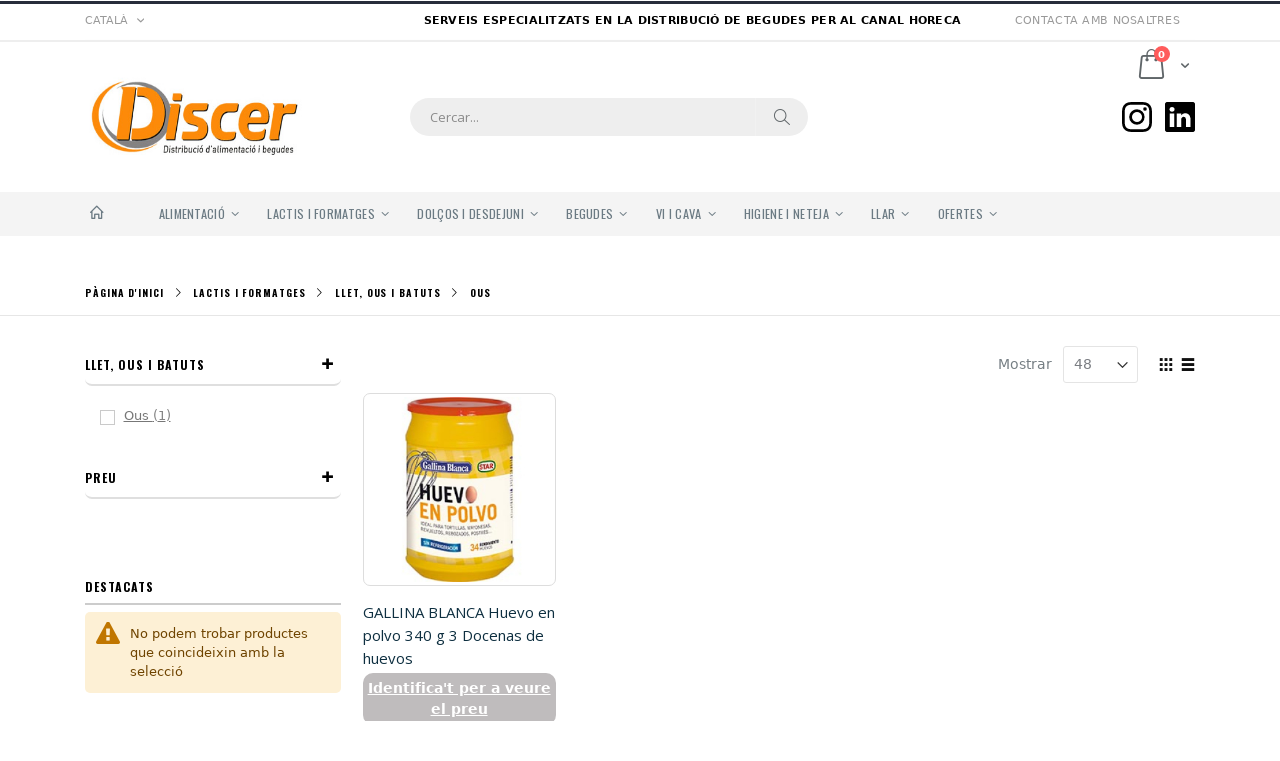

--- FILE ---
content_type: text/html; charset=UTF-8
request_url: https://www.discersa.com/ca4/lactis-i-formatges/llet-ous-i-batuts/ous.html
body_size: 23956
content:
<!doctype html>
<html lang="ca">
    <head >
        <script>
    var BASE_URL = 'https://www.discersa.com/ca4/';
    var require = {
        "baseUrl": "https://www.discersa.com/pub/static/version1753767231/frontend/Smartwave/porto_child_b2b/ca_ES"
    };
</script>
        <meta charset="utf-8"/>
<meta name="title" content="Ous - Llet, Ous i Batuts - Lactis i Formatges"/>
<meta name="description" content="Discer, S.L. - Serveis especialitzats en la  distribució de begudes per al canal HORECA"/>
<meta name="keywords" content="Discer, S.L. - Serveis especialitzats en la  distribució de begudes per al canal HORECA"/>
<meta name="robots" content="NOINDEX,NOFOLLOW"/>
<meta name="viewport" content="width=device-width, initial-scale=1, maximum-scale=1.0, user-scalable=no"/>
<meta name="format-detection" content="telephone=no"/>
<title>Ous - Llet, Ous i Batuts - Lactis i Formatges</title>
<link  rel="stylesheet" type="text/css"  media="all" href="https://www.discersa.com/pub/static/version1753767231/frontend/Smartwave/porto_child_b2b/ca_ES/mage/calendar.css" />
<link  rel="stylesheet" type="text/css"  media="all" href="https://www.discersa.com/pub/static/version1753767231/frontend/Smartwave/porto_child_b2b/ca_ES/css/styles-m.css" />
<link  rel="stylesheet" type="text/css"  media="all" href="https://www.discersa.com/pub/static/version1753767231/frontend/Smartwave/porto_child_b2b/ca_ES/owl.carousel/assets/owl.carousel.css" />
<link  rel="stylesheet" type="text/css"  media="all" href="https://www.discersa.com/pub/static/version1753767231/frontend/Smartwave/porto_child_b2b/ca_ES/fancybox/css/jquery.fancybox.css" />
<link  rel="stylesheet" type="text/css"  media="all" href="https://www.discersa.com/pub/static/version1753767231/frontend/Smartwave/porto_child_b2b/ca_ES/icon-fonts/css/porto-icons-codes.css" />
<link  rel="stylesheet" type="text/css"  media="all" href="https://www.discersa.com/pub/static/version1753767231/frontend/Smartwave/porto_child_b2b/ca_ES/icon-fonts/css/animation.css" />
<link  rel="stylesheet" type="text/css"  media="all" href="https://www.discersa.com/pub/static/version1753767231/frontend/Smartwave/porto_child_b2b/ca_ES/font-awesome/css/font-awesome.min.css" />
<link  rel="stylesheet" type="text/css"  media="all" href="https://www.discersa.com/pub/static/version1753767231/frontend/Smartwave/porto_child_b2b/ca_ES/Amasty_Customform/css/form-builder.css" />
<link  rel="stylesheet" type="text/css"  media="all" href="https://www.discersa.com/pub/static/version1753767231/frontend/Smartwave/porto_child_b2b/ca_ES/Amasty_Customform/css/form-render.css" />
<link  rel="stylesheet" type="text/css"  media="all" href="https://www.discersa.com/pub/static/version1753767231/frontend/Smartwave/porto_child_b2b/ca_ES/Amasty_Customform/css/google-map.css" />
<link  rel="stylesheet" type="text/css"  media="all" href="https://www.discersa.com/pub/static/version1753767231/frontend/Smartwave/porto_child_b2b/ca_ES/Mageplaza_Core/css/grid-mageplaza.css" />
<link  rel="stylesheet" type="text/css"  media="all" href="https://www.discersa.com/pub/static/version1753767231/frontend/Smartwave/porto_child_b2b/ca_ES/Smartwave_Dailydeals/css/style.css" />
<link  rel="stylesheet" type="text/css"  media="all" href="https://www.discersa.com/pub/static/version1753767231/frontend/Smartwave/porto_child_b2b/ca_ES/Mageplaza_BetterChangeQty/css/list.css" />
<link  rel="stylesheet" type="text/css"  media="all" href="https://www.discersa.com/pub/static/version1753767231/frontend/Smartwave/porto_child_b2b/ca_ES/Mageplaza_Core/css/owl.carousel.css" />
<link  rel="stylesheet" type="text/css"  media="all" href="https://www.discersa.com/pub/static/version1753767231/frontend/Smartwave/porto_child_b2b/ca_ES/Mageplaza_Core/css/owl.theme.css" />
<link  rel="stylesheet" type="text/css"  media="all" href="https://www.discersa.com/pub/static/version1753767231/frontend/Smartwave/porto_child_b2b/ca_ES/Mageplaza_LayeredNavigationPro/css/chosen.min.css" />
<link  rel="stylesheet" type="text/css"  media="all" href="https://www.discersa.com/pub/static/version1753767231/frontend/Smartwave/porto_child_b2b/ca_ES/Amasty_Customform/css/source/mkcss/amcform.css" />
<link  rel="stylesheet" type="text/css"  media="all" href="https://www.discersa.com/pub/static/version1753767231/frontend/Smartwave/porto_child_b2b/ca_ES/Amasty_Xsearch/css/source/mkcss/am-xsearch.css" />
<link  rel="stylesheet" type="text/css"  media="screen and (min-width: 768px)" href="https://www.discersa.com/pub/static/version1753767231/frontend/Smartwave/porto_child_b2b/ca_ES/css/styles-l.css" />
<link  rel="stylesheet" type="text/css"  media="print" href="https://www.discersa.com/pub/static/version1753767231/frontend/Smartwave/porto_child_b2b/ca_ES/css/print.css" />
<link  rel="stylesheet" type="text/css"  media="all" href="https://cdn.jsdelivr.net/npm/bootstrap@5.3.0-alpha3/dist/css/bootstrap.min.css" />
<link  rel="stylesheet" type="text/css"  media="all" href="https://cdnjs.cloudflare.com/ajax/libs/font-awesome/6.0.0/css/all.min.css" />
<script  type="text/javascript"  src="https://www.discersa.com/pub/static/version1753767231/_cache/merged/4fa1e0ff2262b7bbfd0f06c4170a0ae4.js"></script>
<link  rel="stylesheet" type="text/css" href="//fonts.googleapis.com/css?family=Shadows+Into+Light" />
<link  rel="icon" type="image/x-icon" href="https://www.discersa.com/pub/media/favicon/stores/10/favicon-Discer.png" />
<link  rel="shortcut icon" type="image/x-icon" href="https://www.discersa.com/pub/media/favicon/stores/10/favicon-Discer.png" />
<link  rel="canonical" href="https://www.discersa.com/ca4/lactis-i-formatges/llet-ous-i-batuts/ous.html" />
<link rel="stylesheet" href="https://cdnjs.cloudflare.com/ajax/libs/font-awesome/6.0.0/css/all.min.css" integrity="sha512-9usAa10IRO0HhonpyAIVpjrylPvoDwiPUiKdWk5t3PyolY1cOd4DSE0Ga+ri4AuTroPR5aQvXU9xC6qOPnzFeg==" crossorigin="anonymous" referrerpolicy="no-referrer" />        <link rel="stylesheet" href="//fonts.googleapis.com/css?family=Open+Sans%3A300%2C300italic%2C400%2C400italic%2C600%2C600italic%2C700%2C700italic%2C800%2C800italic&amp;v1&amp;subset=latin%2Clatin-ext" type="text/css" media="screen"/>
<link href="//fonts.googleapis.com/css?family=Oswald:300,400,700" rel="stylesheet">
<link href="//fonts.googleapis.com/css?family=Poppins:300,400,500,600,700" rel="stylesheet">
<link rel="stylesheet" href="//fonts.googleapis.com/css?family=Open+Sans%3A300%2C300italic%2C400%2C400italic%2C600%2C600italic%2C700%2C700italic%2C800%2C800italic&amp;v1&amp;subset=latin%2Clatin-ext" type="text/css" media="screen"/>
    <link rel="stylesheet" type="text/css" media="all" href="https://www.discersa.com/pub/media/porto/web/bootstrap/css/bootstrap.optimized.min.css">
    <link rel="stylesheet" type="text/css" media="all" href="https://www.discersa.com/pub/media/porto/web/css/animate.optimized.css">
<link rel="stylesheet" type="text/css" media="all" href="https://www.discersa.com/pub/media/porto/web/css/header/type2.css">
<link rel="stylesheet" type="text/css" media="all" href="https://www.discersa.com/pub/media/porto/web/css/custom.css">
<link rel="stylesheet" type="text/css" media="all" href="https://www.discersa.com/pub/media/porto/configed_css/design_ca4.css">
<link rel="stylesheet" type="text/css" media="all" href="https://www.discersa.com/pub/media/porto/configed_css/settings_ca4.css">
<script type="text/javascript">
var porto_config = {
    paths: {
        'parallax': 'js/jquery.parallax.min',
        'owlcarousel': 'owl.carousel/owl.carousel',
        'owlcarousel_thumbs': 'owl.carousel/owl.carousel2.thumbs',
        'imagesloaded': 'Smartwave_Porto/js/imagesloaded',
        'packery': 'Smartwave_Porto/js/packery.pkgd',
        'floatelement': 'js/jquery.floatelement'
    },
    shim: {
        'parallax': {
          deps: ['jquery']
        },
        'owlcarousel': {
          deps: ['jquery']
        },        
        'owlcarousel_thumbs': {
          deps: ['jquery','owlcarousel']
        },    
        'packery': {
          deps: ['jquery','imagesloaded']
        },
        'floatelement': {
          deps: ['jquery']
        }
    }
};

require.config(porto_config);
</script>
<script type="text/javascript">
require([
    'jquery'
], function ($) {
    $(document).ready(function(){
        $(".drop-menu > a").off("click").on("click", function(){
            if($(this).parent().children(".nav-sections").hasClass("visible")) {
                $(this).parent().children(".nav-sections").removeClass("visible");
                $(this).removeClass("active");
            }
            else {
                $(this).parent().children(".nav-sections").addClass("visible");
                $(this).addClass("active");
            }
        });
    });
    var scrolled = false;
    $(window).scroll(function(){
        if(!$('.page-header').hasClass('type10')) {
            if($(window).width()>=768){
                if(160<$(window).scrollTop() && !scrolled){
                    $('.page-header:not(.sticky-header)').css("height",$('.page-header:not(.sticky-header)').height()+'px');
                    $('.page-header').addClass("sticky-header");
                    scrolled = true;
                    if((!$(".page-header").hasClass("type12")) && (!$(".page-header").hasClass("type23")) && (!$(".page-header").hasClass("type25")) && (!$(".page-header").hasClass("type26"))) {
                        $('.page-header .minicart-wrapper').after('<div class="minicart-place hide"></div>');

                        if($(".page-header").hasClass("type2"))
                            $('.page-header .navigation').append($('header.page-header.type2 a.action.my-wishlist').detach());

                        var minicart = $('.page-header .minicart-wrapper').detach();
                        if($(".page-header").hasClass("type8"))
                            $('.page-header .menu-wrapper').append(minicart);
                        else
                            $('.page-header .navigation').append(minicart);
                        
                                            } else {
                                            }
                                    }
                if(160>=$(window).scrollTop() && scrolled){
                    $('.page-header.sticky-header').css("height",'auto');
                    $('.page-header').removeClass("sticky-header");
                    scrolled = false;
                    if((!$(".page-header").hasClass("type12")) && (!$(".page-header").hasClass("type23")) && (!$(".page-header").hasClass("type25")) && (!$(".page-header").hasClass("type26"))) {
                        var minicart;
                        if($(".page-header").hasClass("type8"))
                            minicart = $('.page-header .menu-wrapper .minicart-wrapper').detach();
                        else
                            minicart = $('.page-header .navigation .minicart-wrapper').detach();
                        $('.minicart-place').after(minicart);
                        $('.minicart-place').remove();
                        if($(".page-header").hasClass("type2"))
                            $('.page-header .block.block-search').before($('.page-header .navigation a.action.my-wishlist').detach());
                        $('.page-header .minicart-wrapper-moved').addClass("minicart-wrapper").removeClass("minicart-wrapper-moved").removeClass("hide");
                    }
                                    }
            }
        }
    });
});
</script>
<!-- BEGIN GOOGLE VERIFICATION TAG -->
<!-- END GOOGLE VERIFICATION TAG -->
<!-- BEGIN GTAG GLOBAL TAG -->
<!-- END GTAG GLOBAL TAG -->

<style type="text/css">
    
        #ln_slider_rating .ui-slider-range {
        background: #ddd;
        width: 11px;
        position: absolute;
    }

    #ln_slider_rating a.ui-slider-handle {
        width: 8px;
        cursor: pointer !important;
    }

    #ln_slider_rating a.ui-slider-handle:hover {
        background: #f98b25 !important;
    }

    .rating-slider-items {
        position: relative;
        top: -4px;
    }

    </style>
    <style>
        .amsearch-products .amsearch-highlight {
            background-color: #00E66B !important;
        }

        .search-autocomplete {
            border: 1px solid #cccccc !important;
        }

        .amsearch-results {
            background-color: #E6E6E6 !important;
        }

        .amsearch-products {
            background-color: #E6E6E6 !important;
        }

        .amsearch-item .item-name,
        .amsearch-item .product-item-link {
            color: #888888 !important;
        }

        .amsearch-item .item-name:hover {
            color: #222222 !important;
        }

        .amsearch-wrapper-content > .amsearch-item:hover {
            background-color: #B0B0B0 !important;
        }
    </style>
<script>
    require.config({
        map: {
            '*': {
                'quickSearch-original' : 'Magento_Search/js/form-mini',
                'quickSearch' : 'Amasty_Xsearch/js/form-mini',
                'Magento_Search/js/form-mini' : 'Amasty_Xsearch/js/form-mini',
                'Magento_Search/form-mini' : 'Amasty_Xsearch/js/form-mini',
            }
        }
    });
</script>
    </head>
    <body data-container="body"
          data-mage-init='{"loaderAjax": {}, "loader": { "icon": "https://www.discersa.com/pub/static/version1753767231/frontend/Smartwave/porto_child_b2b/ca_ES/images/loader-2.gif"}}'
        class="page-with-filter page-products categorypath-lactis-i-formatges-llet-ous-i-batuts-ous category-ous  layout-1140 wide am-porto-cmtb catalog-category-view page-layout-2columns-left">
        
    <script>
        require.config({
            deps: [
                'jquery',
                'mage/translate',
                'jquery/jquery-storageapi'
            ],
            callback: function ($) {
                'use strict';

                var dependencies = [],
                    versionObj;

                $.initNamespaceStorage('mage-translation-storage');
                $.initNamespaceStorage('mage-translation-file-version');
                versionObj = $.localStorage.get('mage-translation-file-version');

                
                if (versionObj.version !== '1767e496ba41f61b130e2f0a8eb664f2d2b21e34') {
                    dependencies.push(
                        'text!js-translation.json'
                    );

                }

                require.config({
                    deps: dependencies,
                    callback: function (string) {
                        if (typeof string === 'string') {
                            $.mage.translate.add(JSON.parse(string));
                            $.localStorage.set('mage-translation-storage', string);
                            $.localStorage.set(
                                'mage-translation-file-version',
                                {
                                    version: '1767e496ba41f61b130e2f0a8eb664f2d2b21e34'
                                }
                            );
                        } else {
                            $.mage.translate.add($.localStorage.get('mage-translation-storage'));
                        }
                    }
                });
            }
        });
    </script>

<script type="text/x-magento-init">
    {
        "*": {
            "mage/cookies": {
                "expires": null,
                "path": "\u002F",
                "domain": ".www.discersa.com",
                "secure": false,
                "lifetime": "3600"
            }
        }
    }
</script>
    <noscript>
        <div class="message global noscript">
            <div class="content">
                <p>
                    <strong>Sembla que Javascript està deshabilitat en el teu navegador</strong>
                    <span>For the best experience on our site, be sure to turn on Javascript in your browser.</span>
                </p>
            </div>
        </div>
    </noscript>
<script>
    require.config({
        map: {
            '*': {
                wysiwygAdapter: 'mage/adminhtml/wysiwyg/tiny_mce/tinymce4Adapter'
            }
        }
    });
</script>
<!-- BEGIN GTAG CART SCRIPT -->
<!-- END GTAG CART SCRIPT -->

<script type="text/javascript">

    var USUARI_LOGAT = (0 == 1 ? true : false);
    console.log("USUARI_LOGAT", USUARI_LOGAT);

    var json_dades_store = '{"store_id": "10","store_code": "ca4","store_name": "Català","store_is_active": "1","website_id": "4","store_url": "https://www.discersa.com/ca4/"}';
    console.log("json_dades_store", json_dades_store);
    localStorage.setItem("DadesStore", json_dades_store);

    var URL_RECURSOS_MAGENTO = "https://www.discersa.com/pub/static/version1753767231/frontend/Smartwave/porto_child_b2b/ca_ES/Comergrup_AreaPrivada";
    console.log("URL_RECURSOS_MAGENTO", URL_RECURSOS_MAGENTO);

    var URL_STORE = "https://www.discersa.com/ca4/";
    console.log("URL_STORE", URL_STORE);


    if (USUARI_LOGAT == 0) {
        localStorage.removeItem("DadesUsuariLogat"); 
        localStorage.removeItem("DadesClientActiu"); 
    }

    require([
        'jquery', 'Magento'
    ], function($, Magento) 
    {
        $(document).ready(function() 
        {
            let magento = new Magento(); 
            magento.initialize();            

            // Mostra avis si Globals.strUrlWebApiAreaPrivadaMagento apunta a l'API de desenvolupament
            magento.accionsSiEstemEntornDesenvolupament();

            if (USUARI_LOGAT) {
                magento.afegirTextUsuariLogatHeader();
            }
        });
    });

</script> 

<div class="page-wrapper"><header class="page-header type2 header-newskin" >
    <div class="main-panel-top">
        <div class="container">
            <div class="main-panel-inner">
                <div class="panel wrapper">
                    <div class="panel header">
                        <a class="action skip contentarea"
   href="#contentarea">
    <span>
        Anar al contingut    </span>
</a>
                                                <div class="switcher language switcher-language" data-ui-id="language-switcher" id="switcher-language">
    <strong class="label switcher-label"><span>Llenguatge</span></strong>
    <div class="actions dropdown options switcher-options">
        <div class="action toggle switcher-trigger" id="switcher-language-trigger">
            <strong class="view-ca4">
                                <span>Català</span>
            </strong>
        </div>
        <ul class="dropdown switcher-dropdown"
            data-mage-init='{"dropdownDialog":{
                "appendTo":"#switcher-language > .options",
                "triggerTarget":"#switcher-language-trigger",
                "closeOnMouseLeave": false,
                "triggerClass":"active",
                "parentClass":"active",
                "buttons":null}}'>
                                                <li class="view-es4 switcher-option">
                        <a href="#" data-post='{"action":"https:\/\/www.discersa.com\/ca4\/stores\/store\/redirect\/","data":{"___store":"es4","___from_store":"ca4","uenc":"aHR0cHM6Ly93d3cuZGlzY2Vyc2EuY29tL2VzNC9sYWN0aXMtaS1mb3JtYXRnZXMvbGxldC1vdXMtaS1iYXR1dHMvb3VzLmh0bWw,"}}'>
                                                        Español</a>
                    </li>
                                                                            </ul>
    </div>
</div>
                        <ul class="header links">    <li class="greet welcome" data-bind="scope: 'customer'">
        <!-- ko if: customer().fullname  -->
        <span class="logged-in"
              data-bind="text: new String('Benvingut %1!').replace('%1', customer().fullname)">
        </span>
        <!-- /ko -->
        <!-- ko ifnot: customer().fullname  -->
        <span class="not-logged-in"
              data-bind='html:"Serveis especialitzats en la  distribució de begudes per al canal HORECA"'></span>
                <!-- /ko -->
    </li>
    <script type="text/x-magento-init">
    {
        "*": {
            "Magento_Ui/js/core/app": {
                "components": {
                    "customer": {
                        "component": "Magento_Customer/js/view/customer"
                    }
                }
            }
        }
    }
    </script>
<li><a href="https://www.discersa.com/ca4/contactar">Contacta amb nosaltres</a></li><li class="item link compare hide" data-bind="scope: 'compareProducts'" data-role="compare-products-link">
    <a class="action compare" title="Comparar productes"
       data-bind="attr: {'href': compareProducts().listUrl}, css: {'': !compareProducts().count}"
    >
    	<em class="porto-icon-chart hidden-xs"></em>
        Comparar        (<span class="counter qty" data-bind="text: compareProducts().countCaption"></span>)
    </a>
</li>
<script type="text/x-magento-init">
{"[data-role=compare-products-link]": {"Magento_Ui/js/core/app": {"components":{"compareProducts":{"component":"Magento_Catalog\/js\/view\/compare-products"}}}}}
</script>
<li class="authorization-link" data-label="o">
    <a href="https://www.discersa.com/ca4/customer/account/login/referer/aHR0cHM6Ly93d3cuZGlzY2Vyc2EuY29tL2NhNC9sYWN0aXMtaS1mb3JtYXRnZXMvbGxldC1vdXMtaS1iYXR1dHMvb3VzLmh0bWw%2C/">
        Iniciar sessió    </a>
</li>
</ul>                    </div>
                </div>
            </div>
        </div>
    </div>
    <div class="header content">
        <span data-action="toggle-nav" class="action nav-toggle"><span>Alternar navegació</span></span>
            <a class="logo" href="https://www.discersa.com/ca4/" title="Discer, S.L. - Serveis especialitzats en la  distribució de begudes per al canal HORECA">
        <img src="https://www.discersa.com/pub/media/logo/websites/4/LogoDiscer.374x130.jpg"
             alt="Discer, S.L. - Serveis especialitzats en la  distribució de begudes per al canal HORECA"
             width="220"             height="90"        />
    </a>
        
<div data-block="minicart" class="minicart-wrapper">
    <a class="action showcart" href="https://www.discersa.com/ca4/checkout/cart/"
       data-bind="scope: 'minicart_content'">
        <span class="text">Cart</span>
        <span class="counter qty empty"
              data-bind="css: { empty: !!getCartParam('summary_count') == false }, blockLoader: isLoading">
            <span class="counter-number">
            <!-- ko if: getCartParam('summary_count') --><!-- ko text: getCartParam('summary_count') --><!-- /ko --><!-- /ko -->
            <!-- ko ifnot: getCartParam('summary_count') -->0<!-- /ko -->
            </span>
            <span class="counter-label">
                <!-- ko i18n: 'items' --><!-- /ko -->
            </span>
        </span>
    </a>
            <div class="block block-minicart empty"
             data-role="dropdownDialog"
             data-mage-init='{"dropdownDialog":{
                "appendTo":"[data-block=minicart]",
                "triggerTarget":".showcart",
                "timeout": "2000",
                "closeOnMouseLeave": false,
                "closeOnEscape": true,
                "triggerClass":"active",
                "parentClass":"active",
                "buttons":[]}}'>
            <div id="minicart-content-wrapper" data-bind="scope: 'minicart_content'">
                <!-- ko template: getTemplate() --><!-- /ko -->
            </div>
        </div>
        <script>
        window.checkout = {"shoppingCartUrl":"https:\/\/www.discersa.com\/ca4\/checkout\/cart\/","checkoutUrl":"https:\/\/www.discersa.com\/ca4\/checkout\/","updateItemQtyUrl":"https:\/\/www.discersa.com\/ca4\/checkout\/sidebar\/updateItemQty\/","removeItemUrl":"https:\/\/www.discersa.com\/ca4\/checkout\/sidebar\/removeItem\/","imageTemplate":"Magento_Catalog\/product\/image_with_borders","baseUrl":"https:\/\/www.discersa.com\/ca4\/","minicartMaxItemsVisible":5,"websiteId":"4","maxItemsToDisplay":10,"storeId":"10","customerLoginUrl":"https:\/\/www.discersa.com\/ca4\/customer\/account\/login\/referer\/aHR0cHM6Ly93d3cuZGlzY2Vyc2EuY29tL2NhNC9sYWN0aXMtaS1mb3JtYXRnZXMvbGxldC1vdXMtaS1iYXR1dHMvb3VzLmh0bWw%2C\/","isRedirectRequired":false,"autocomplete":"off","captcha":{"user_login":{"isCaseSensitive":false,"imageHeight":50,"imageSrc":"","refreshUrl":"https:\/\/www.discersa.com\/ca4\/captcha\/refresh\/","isRequired":false,"timestamp":1769086310}}};
    </script>
    <script type="text/x-magento-init">
    {
        "[data-block='minicart']": {
            "Magento_Ui/js/core/app": {"components":{"minicart_content":{"children":{"subtotal.container":{"children":{"subtotal":{"children":{"subtotal.totals":{"config":{"display_cart_subtotal_incl_tax":1,"display_cart_subtotal_excl_tax":0,"template":"Magento_Tax\/checkout\/minicart\/subtotal\/totals"},"children":{"subtotal.totals.msrp":{"component":"Magento_Msrp\/js\/view\/checkout\/minicart\/subtotal\/totals","config":{"displayArea":"minicart-subtotal-hidden","template":"Magento_Msrp\/checkout\/minicart\/subtotal\/totals"}}},"component":"Magento_Tax\/js\/view\/checkout\/minicart\/subtotal\/totals"}},"component":"uiComponent","config":{"template":"Magento_Checkout\/minicart\/subtotal"}}},"component":"uiComponent","config":{"displayArea":"subtotalContainer"}},"item.renderer":{"component":"uiComponent","config":{"displayArea":"defaultRenderer","template":"Magento_Checkout\/minicart\/item\/default"},"children":{"item.image":{"component":"Magento_Catalog\/js\/view\/image","config":{"template":"Magento_Catalog\/product\/image","displayArea":"itemImage"}},"checkout.cart.item.price.sidebar":{"component":"uiComponent","config":{"template":"Magento_Checkout\/minicart\/item\/price","displayArea":"priceSidebar"}}}},"extra_info":{"component":"uiComponent","config":{"displayArea":"extraInfo"}},"promotion":{"component":"uiComponent","config":{"displayArea":"promotion"}}},"config":{"itemRenderer":{"default":"defaultRenderer","simple":"defaultRenderer","virtual":"defaultRenderer"},"template":"Magento_Checkout\/minicart\/content"},"component":"Magento_Checkout\/js\/view\/minicart"}},"types":[]}        },
        "*": {
            "Magento_Ui/js/block-loader": "https://www.discersa.com/pub/static/version1753767231/frontend/Smartwave/porto_child_b2b/ca_ES/images/loader-1.gif"
        }
    }
    </script>
</div>


        <a href="https://www.discersa.com/ca4/wishlist" class="action my-wishlist" title="My Wish List" role="button"><i class="porto-icon-heart-empty"></i></a>
        <div class="block block-search">
    <div class="block block-title"><strong>Cercar</strong></div>
    <div class="block block-content">
        <form class="form minisearch" id="search_mini_form" action="https://www.discersa.com/ca4/catalogsearch/result/" method="get">
            <div class="field search">
                <label class="label" for="search" data-role="minisearch-label">
                    <span>Cercar</span>
                </label>
                <div class="control">
                    <input id="search"
                           data-mage-init='{"quickSearch":{
                                "formSelector":"#search_mini_form",
                                "url":"https://www.discersa.com/ca4/search/ajax/suggest/",
                                "destinationSelector":"#search_autocomplete"}
                           }'
                           type="text"
                           name="q"
                           value=""
                           placeholder="Cercar..."
                           class="input-text"
                           maxlength="128"
                           role="combobox"
                           aria-haspopup="false"
                           aria-autocomplete="both"
                           autocomplete="off"/>
                    <div id="search_autocomplete" class="search-autocomplete"></div>
                    <div class="nested">
    <a class="action advanced" href="https://www.discersa.com/ca4/catalogsearch/advanced/" data-action="advanced-search">
        Cerca avançada    </a>
</div>
<script>
    require([
        'Amasty_Xsearch/js/form-mini',
        'Amasty_Xsearch/js/searchClick'
    ], function (autoComplete, searchClick) {
        'use strict';
        window.xsearch_options = {"url":"https:\/\/www.discersa.com\/ca4\/amasty_xsearch\/autocomplete\/index\/","isDynamicWidth":"1","width":"600","minChars":3,"currentUrlEncoded":"aHR0cHM6Ly93d3cuZGlzY2Vyc2EuY29tL2NhNC9sYWN0aXMtaS1mb3JtYXRnZXMvbGxldC1vdXMtaS1iYXR1dHMvb3VzLmh0bWw,"};
        searchClick.init('https://www.discersa.com/ca4/amasty_xsearch/product/click/');
    })
</script>
    <div id="amasty-xsearch-preload" class="amasty-xsearch-preload" data-amsearch-js="preload">
            <div class="amsearch-item-container">
        <div class="amasty-xsearch-block-header">
            Búsquedas populares        </div>

                    <div class="amsearch-item"
                 data-search-block-type="popular_searches">
                <a href="https://www.discersa.com/ca4/catalogsearch/result/?q=ja+e"
                   title="ja e"
                    rel="nofollow"                   class="item-name" >
                    ja e                </a>
                                    <span class="amasty-xsearch-num-results">(10)</span>
                                            </div>
                    <div class="amsearch-item"
                 data-search-block-type="popular_searches">
                <a href="https://www.discersa.com/ca4/catalogsearch/result/?q=begudes+sucs+suc+i+nectar+granininabiu+vermell200ml+24u"
                   title="begudes sucs suc i nectar granininabiu vermell200ml 24u"
                    rel="nofollow"                   class="item-name" >
                    begudes sucs suc i nectar granininabiu vermell200ml 24u                </a>
                                    <span class="amasty-xsearch-num-results">(2640)</span>
                                            </div>
                    <div class="amsearch-item"
                 data-search-block-type="popular_searches">
                <a href="https://www.discersa.com/ca4/catalogsearch/result/?q=schweppes+t"
                   title="schweppes t"
                    rel="nofollow"                   class="item-name" >
                    schweppes t                </a>
                                    <span class="amasty-xsearch-num-results">(1726)</span>
                                            </div>
                    <div class="amsearch-item"
                 data-search-block-type="popular_searches">
                <a href="https://www.discersa.com/ca4/catalogsearch/result/?q=alimentacion+legumbres+arroz+y+pasta+la+cochura+mongeta+g+north+5kg"
                   title="alimentacion legumbres arroz y pasta la cochura mongeta g north 5kg"
                    rel="nofollow"                   class="item-name" >
                    alimentacion legumbres arroz y pasta la cochura mongeta g north 5kg                </a>
                                    <span class="amasty-xsearch-num-results">(49)</span>
                                            </div>
            </div>
    <div class="amsearch-item-container">
        <div class="amasty-xsearch-block-header">
            Búsquedas recientes        </div>

                    <div class="amsearch-item"
                 data-search-block-type="recent_searches">
                <a href="https://www.discersa.com/ca4/catalogsearch/result/?q=catalog+product+view+id+4085+s+vr+scala+dei+plaangels18+1+5l"
                   title="catalog product view id 4085 s vr scala dei plaangels18 1 5l"
                    rel="nofollow"                   class="item-name" >
                    catalog product view id 4085 s vr scala dei plaangels18 1 5l                </a>
                                    <span class="amasty-xsearch-num-results">(6)</span>
                                            </div>
                    <div class="amsearch-item"
                 data-search-block-type="recent_searches">
                <a href="https://www.discersa.com/ca4/catalogsearch/result/?q=ja+e"
                   title="ja e"
                    rel="nofollow"                   class="item-name" >
                    ja e                </a>
                                    <span class="amasty-xsearch-num-results">(10)</span>
                                            </div>
                    <div class="amsearch-item"
                 data-search-block-type="recent_searches">
                <a href="https://www.discersa.com/ca4/catalogsearch/result/?q=ja%27e"
                   title="ja&#039;e"
                    rel="nofollow"                   class="item-name" >
                    ja&#039;e                </a>
                                    <span class="amasty-xsearch-num-results">(1792)</span>
                                            </div>
                    <div class="amsearch-item"
                 data-search-block-type="recent_searches">
                <a href="https://www.discersa.com/ca4/catalogsearch/result/?q=ja+e+asd"
                   title="ja e asd"
                    rel="nofollow"                   class="item-name" >
                    ja e asd                </a>
                                    <span class="amasty-xsearch-num-results">(1)</span>
                                            </div>
            </div>
    </div>
                </div>
            </div>
            <div class="actions">
                <button type="submit"
                        title="Cercar"
                        class="action search">
                    <span>Cercar</span>
                </button>
            </div>
        </form>
    </div>
</div>
        <div class="custom-block"><div class="MenuHeaderDreta">
	<a title="Instagram - MD Grup" href="https://www.instagram.com/mdgrup/" target="_blank">
		<svg xmlns="http://www.w3.org/2000/svg" width="30" height="30" fill="currentColor" class="bi bi-instagram" viewBox="0 0 16 16">
		  <path d="M8 0C5.829 0 5.556.01 4.703.048 3.85.088 3.269.222 2.76.42a3.9 3.9 0 0 0-1.417.923A3.9 3.9 0 0 0 .42 2.76C.222 3.268.087 3.85.048 4.7.01 5.555 0 5.827 0 8.001c0 2.172.01 2.444.048 3.297.04.852.174 1.433.372 1.942.205.526.478.972.923 1.417.444.445.89.719 1.416.923.51.198 1.09.333 1.942.372C5.555 15.99 5.827 16 8 16s2.444-.01 3.298-.048c.851-.04 1.434-.174 1.943-.372a3.9 3.9 0 0 0 1.416-.923c.445-.445.718-.891.923-1.417.197-.509.332-1.09.372-1.942C15.99 10.445 16 10.173 16 8s-.01-2.445-.048-3.299c-.04-.851-.175-1.433-.372-1.941a3.9 3.9 0 0 0-.923-1.417A3.9 3.9 0 0 0 13.24.42c-.51-.198-1.092-.333-1.943-.372C10.443.01 10.172 0 7.998 0zm-.717 1.442h.718c2.136 0 2.389.007 3.232.046.78.035 1.204.166 1.486.275.373.145.64.319.92.599s.453.546.598.92c.11.281.24.705.275 1.485.039.843.047 1.096.047 3.231s-.008 2.389-.047 3.232c-.035.78-.166 1.203-.275 1.485a2.5 2.5 0 0 1-.599.919c-.28.28-.546.453-.92.598-.28.11-.704.24-1.485.276-.843.038-1.096.047-3.232.047s-2.39-.009-3.233-.047c-.78-.036-1.203-.166-1.485-.276a2.5 2.5 0 0 1-.92-.598 2.5 2.5 0 0 1-.6-.92c-.109-.281-.24-.705-.275-1.485-.038-.843-.046-1.096-.046-3.233s.008-2.388.046-3.231c.036-.78.166-1.204.276-1.486.145-.373.319-.64.599-.92s.546-.453.92-.598c.282-.11.705-.24 1.485-.276.738-.034 1.024-.044 2.515-.045zm4.988 1.328a.96.96 0 1 0 0 1.92.96.96 0 0 0 0-1.92m-4.27 1.122a4.109 4.109 0 1 0 0 8.217 4.109 4.109 0 0 0 0-8.217m0 1.441a2.667 2.667 0 1 1 0 5.334 2.667 2.667 0 0 1 0-5.334"/>
		</svg>
	</a>
	<a title="LinkedIn - MD Grup" href="https://www.linkedin.com/company/mdgrup/" target="_blank">
		<svg xmlns="http://www.w3.org/2000/svg" width="30" height="30" fill="currentColor" class="bi bi-linkedin" viewBox="0 0 16 16">
		  <path d="M0 1.146C0 .513.526 0 1.175 0h13.65C15.474 0 16 .513 16 1.146v13.708c0 .633-.526 1.146-1.175 1.146H1.175C.526 16 0 15.487 0 14.854zm4.943 12.248V6.169H2.542v7.225zm-1.2-8.212c.837 0 1.358-.554 1.358-1.248-.015-.709-.52-1.248-1.342-1.248S2.4 3.226 2.4 3.934c0 .694.521 1.248 1.327 1.248zm4.908 8.212V9.359c0-.216.016-.432.08-.586.173-.431.568-.878 1.232-.878.869 0 1.216.662 1.216 1.634v3.865h2.401V9.25c0-2.22-1.184-3.252-2.764-3.252-1.274 0-1.845.7-2.165 1.193v.025h-.016l.016-.025V6.169h-2.4c.03.678 0 7.225 0 7.225z"/>
		</svg>	
	</a>
</div></div>    </div>
        <div class="sections nav-sections">
                <div class="section-items nav-sections-items"
             data-mage-init='&#x7B;&quot;tabs&quot;&#x3A;&#x7B;&quot;openedState&quot;&#x3A;&quot;active&quot;&#x7D;&#x7D;'>
                                            <div class="section-item-title nav-sections-item-title"
                     data-role="collapsible">
                    <a class="nav-sections-item-switch"
                       data-toggle="switch" href="#store.menu">
                        Menú                    </a>
                </div>
                <div class="section-item-content nav-sections-item-content"
                     id="store.menu"
                     data-role="content">
                    
<nav class="navigation sw-megamenu " role="navigation">
    <ul>
        <li class="ui-menu-item level0">
         <a href="https://www.discersa.com/ca4/" title="Anar a la pàgina d'inici" class="menu-inici-megamenu level-top">
               Inici
         </a>
</li>

<li class="ui-menu-item level0 fullwidth parent "><div class="open-children-toggle"></div><a href="https://www.discersa.com/ca4/alimentacio.html" class="level-top" title="Alimentació"><span>Alimentació</span></a><div class="level0 submenu"><div class="container"><div class="row"><ul class="subchildmenu col-md-12 mega-columns columns4"><li class="ui-menu-item level1 parent "><div class="open-children-toggle"></div><a href="https://www.discersa.com/ca4/alimentacio/oli-vinagre-i-sal.html" title="Oli, Vinagre i Sal"><span>Oli, Vinagre i Sal</span></a><ul class="subchildmenu "><li class="ui-menu-item level2 "><a href="https://www.discersa.com/ca4/alimentacio/oli-vinagre-i-sal/oli-d-oliva.html" title="Oli d'oliva"><span>Oli d'oliva</span></a></li><li class="ui-menu-item level2 "><a href="https://www.discersa.com/ca4/alimentacio/oli-vinagre-i-sal/oli-de-gira-sol-i-altres-olis.html" title="Oli de gira-sol i Altres olis"><span>Oli de gira-sol i Altres olis</span></a></li><li class="ui-menu-item level2 "><a href="https://www.discersa.com/ca4/alimentacio/oli-vinagre-i-sal/vinagres.html" title="Vinagres"><span>Vinagres</span></a></li><li class="ui-menu-item level2 "><a href="https://www.discersa.com/ca4/alimentacio/oli-vinagre-i-sal/sal.html" title="Sal"><span>Sal</span></a></li></ul></li><li class="ui-menu-item level1 parent "><div class="open-children-toggle"></div><a href="https://www.discersa.com/ca4/alimentacio/conserves-vegetals.html" title="Conserves vegetals"><span>Conserves vegetals</span></a><ul class="subchildmenu "><li class="ui-menu-item level2 "><a href="https://www.discersa.com/ca4/alimentacio/conserves-vegetals/tomaquet-fregit-i-natural.html" title="Tomàquet Fregit i Natural"><span>Tomàquet Fregit i Natural</span></a></li><li class="ui-menu-item level2 "><a href="https://www.discersa.com/ca4/alimentacio/conserves-vegetals/esparrecs.html" title="Espàrrecs"><span>Espàrrecs</span></a></li><li class="ui-menu-item level2 "><a href="https://www.discersa.com/ca4/alimentacio/conserves-vegetals/altres-verdures.html" title="Altres verdures"><span>Altres verdures</span></a></li><li class="ui-menu-item level2 "><a href="https://www.discersa.com/ca4/alimentacio/conserves-vegetals/xampinyons-i-bolets.html" title="Xampinyons i Bolets"><span>Xampinyons i Bolets</span></a></li><li class="ui-menu-item level2 "><a href="https://www.discersa.com/ca4/alimentacio/conserves-vegetals/conserves-de-fruita.html" title="Conserves de fruita"><span>Conserves de fruita</span></a></li></ul></li><li class="ui-menu-item level1 parent "><div class="open-children-toggle"></div><a href="https://www.discersa.com/ca4/alimentacio/conserves-de-peix.html" title="Conserves de peix"><span>Conserves de peix</span></a><ul class="subchildmenu "><li class="ui-menu-item level2 "><a href="https://www.discersa.com/ca4/alimentacio/conserves-de-peix/tonyina-i-bonitol.html" title="Tonyina i Bonítol"><span>Tonyina i Bonítol</span></a></li><li class="ui-menu-item level2 "><a href="https://www.discersa.com/ca4/alimentacio/conserves-de-peix/musclos-escopinyes-cloisses-i-navaixes.html" title="Musclos, Escopinyes, Cloïsses i Navalles"><span>Musclos, Escopinyes, Cloïsses i Navalles</span></a></li><li class="ui-menu-item level2 "><a href="https://www.discersa.com/ca4/alimentacio/conserves-de-peix/anxoves-seitons-i-sardines.html" title="Anxoves, Seitons i Sardines"><span>Anxoves, Seitons i Sardines</span></a></li><li class="ui-menu-item level2 "><a href="https://www.discersa.com/ca4/alimentacio/conserves-de-peix/calamars-pops-i-calamarsons.html" title="Calamars, Pops i Calamarsons"><span>Calamars, Pops i Calamarsons</span></a></li><li class="ui-menu-item level2 "><a href="https://www.discersa.com/ca4/alimentacio/conserves-de-peix/altres-conserves.html" title="Altres conserves"><span>Altres conserves</span></a></li></ul></li><li class="ui-menu-item level1 parent "><div class="open-children-toggle"></div><a href="https://www.discersa.com/ca4/alimentacio/llegums-arros-i-pasta.html" title="Llegums, Arròs i Pasta"><span>Llegums, Arròs i Pasta</span></a><ul class="subchildmenu "><li class="ui-menu-item level2 "><a href="https://www.discersa.com/ca4/alimentacio/llegums-arros-i-pasta/llegums-secs.html" title="Llegums secs"><span>Llegums secs</span></a></li><li class="ui-menu-item level2 "><a href="https://www.discersa.com/ca4/alimentacio/llegums-arros-i-pasta/llegums-cuits.html" title="Llegums cuits"><span>Llegums cuits</span></a></li><li class="ui-menu-item level2 "><a href="https://www.discersa.com/ca4/alimentacio/llegums-arros-i-pasta/arros.html" title="Arròs"><span>Arròs</span></a></li><li class="ui-menu-item level2 "><a href="https://www.discersa.com/ca4/alimentacio/llegums-arros-i-pasta/pasta.html" title="Pasta"><span>Pasta</span></a></li><li class="ui-menu-item level2 "><a href="https://www.discersa.com/ca4/alimentacio/llegums-arros-i-pasta/pasta-farcida.html" title="Pasta farcida"><span>Pasta farcida</span></a></li><li class="ui-menu-item level2 "><a href="https://www.discersa.com/ca4/alimentacio/llegums-arros-i-pasta/semoles-tapioca-i-altres.html" title="Sèmoles, Tapioca i Altres"><span>Sèmoles, Tapioca i Altres</span></a></li><li class="ui-menu-item level2 "><a href="https://www.discersa.com/ca4/alimentacio/llegums-arros-i-pasta/pasta-sense-gluten-i-integral.html" title="Pasta sense gluten i integral"><span>Pasta sense gluten i integral</span></a></li><li class="ui-menu-item level2 "><a href="https://www.discersa.com/ca4/alimentacio/llegums-arros-i-pasta/bases.html" title="Bases"><span>Bases</span></a></li></ul></li><li class="ui-menu-item level1 parent "><div class="open-children-toggle"></div><a href="https://www.discersa.com/ca4/alimentacio/plats-preparats.html" title="Plats preparats"><span>Plats preparats</span></a><ul class="subchildmenu "><li class="ui-menu-item level2 "><a href="https://www.discersa.com/ca4/alimentacio/plats-preparats/sopes-brous-i-cremes.html" title="Sopes, Brous i Cremes"><span>Sopes, Brous i Cremes</span></a></li><li class="ui-menu-item level2 "><a href="https://www.discersa.com/ca4/alimentacio/plats-preparats/llegums-arros-i-pasta.html" title="Llegums, Arròs i Pasta"><span>Llegums, Arròs i Pasta</span></a></li><li class="ui-menu-item level2 "><a href="https://www.discersa.com/ca4/alimentacio/plats-preparats/pure-de-patates.html" title="Puré de patates"><span>Puré de patates</span></a></li><li class="ui-menu-item level2 "><a href="https://www.discersa.com/ca4/alimentacio/plats-preparats/amanides-preparades.html" title="Amanides preparades"><span>Amanides preparades</span></a></li><li class="ui-menu-item level2 "><a href="https://www.discersa.com/ca4/alimentacio/plats-preparats/verdures-i-pebrots-farcits.html" title="Verdures i Pebrots farcits"><span>Verdures i Pebrots farcits</span></a></li><li class="ui-menu-item level2 "><a href="https://www.discersa.com/ca4/alimentacio/plats-preparats/peix.html" title="Peix"><span>Peix</span></a></li><li class="ui-menu-item level2 "><a href="https://www.discersa.com/ca4/alimentacio/plats-preparats/carn-aus-i-caca.html" title="Carn, Aus i Caça"><span>Carn, Aus i Caça</span></a></li><li class="ui-menu-item level2 "><a href="https://www.discersa.com/ca4/alimentacio/plats-preparats/pizzes-i-empanades.html" title="Pizzes i Empanades"><span>Pizzes i Empanades</span></a></li><li class="ui-menu-item level2 "><a href="https://www.discersa.com/ca4/alimentacio/plats-preparats/altres-plats-preparats.html" title="Altres plats preparats"><span>Altres plats preparats</span></a></li></ul></li><li class="ui-menu-item level1 parent "><div class="open-children-toggle"></div><a href="https://www.discersa.com/ca4/alimentacio/salses-i-speciese.html" title="Salses i espècies"><span>Salses i espècies</span></a><ul class="subchildmenu "><li class="ui-menu-item level2 "><a href="https://www.discersa.com/ca4/alimentacio/salses-i-speciese/maionesa-i-all-i-oli.html" title="Maionesa i All i Oli"><span>Maionesa i All i Oli</span></a></li><li class="ui-menu-item level2 "><a href="https://www.discersa.com/ca4/alimentacio/salses-i-speciese/quetxup-i-mostassa.html" title="Quètxup i Mostassa"><span>Quètxup i Mostassa</span></a></li><li class="ui-menu-item level2 "><a href="https://www.discersa.com/ca4/alimentacio/salses-i-speciese/salsa-rosa-brava-i-barbacoa.html" title="Salsa rosa, Brava i Barbacoa"><span>Salsa rosa, Brava i Barbacoa</span></a></li><li class="ui-menu-item level2 "><a href="https://www.discersa.com/ca4/alimentacio/salses-i-speciese/salsa-de-soia-picants-i-altres.html" title="Salsa de soia, Picants i Altres"><span>Salsa de soia, Picants i Altres</span></a></li><li class="ui-menu-item level2 "><a href="https://www.discersa.com/ca4/alimentacio/salses-i-speciese/especies.html" title="Espècies"><span>Espècies</span></a></li></ul></li><li class="ui-menu-item level1 parent "><div class="open-children-toggle"></div><a href="https://www.discersa.com/ca4/alimentacio/olives-i-adobats.html" title="Olives i Adobats"><span>Olives i Adobats</span></a><ul class="subchildmenu "><li class="ui-menu-item level2 "><a href="https://www.discersa.com/ca4/alimentacio/olives-i-adobats/olives-farcides.html" title="Olives farcides"><span>Olives farcides</span></a></li><li class="ui-menu-item level2 "><a href="https://www.discersa.com/ca4/alimentacio/olives-i-adobats/olives-verdes.html" title="Olives verdes"><span>Olives verdes</span></a></li><li class="ui-menu-item level2 "><a href="https://www.discersa.com/ca4/alimentacio/olives-i-adobats/olives-negres.html" title="Olives negres"><span>Olives negres</span></a></li><li class="ui-menu-item level2 "><a href="https://www.discersa.com/ca4/alimentacio/olives-i-adobats/olives-especials.html" title="Olives especials"><span>Olives especials</span></a></li><li class="ui-menu-item level2 "><a href="https://www.discersa.com/ca4/alimentacio/olives-i-adobats/altres-adobats.html" title="Altres adobats"><span>Altres adobats</span></a></li></ul></li><li class="ui-menu-item level1 parent "><div class="open-children-toggle"></div><a href="https://www.discersa.com/ca4/alimentacio/xarcuteria.html" title="Xarcuteria"><span>Xarcuteria</span></a><ul class="subchildmenu "><li class="ui-menu-item level2 "><a href="https://www.discersa.com/ca4/alimentacio/xarcuteria/pernils-i-paletes.html" title="Pernils i paletes"><span>Pernils i paletes</span></a></li><li class="ui-menu-item level2 "><a href="https://www.discersa.com/ca4/alimentacio/xarcuteria/embotits.html" title="Embotits"><span>Embotits</span></a></li><li class="ui-menu-item level2 "><a href="https://www.discersa.com/ca4/alimentacio/xarcuteria/anec.html" title="Ànec"><span>Ànec</span></a></li><li class="ui-menu-item level2 "><a href="https://www.discersa.com/ca4/alimentacio/xarcuteria/xarcuteria-selecta.html" title="Xarcuteria selecta"><span>Xarcuteria selecta</span></a></li><li class="ui-menu-item level2 "><a href="https://www.discersa.com/ca4/alimentacio/xarcuteria/fumats-conserves-i-caviar.html" title="Fumats, Conserves i Caviar"><span>Fumats, Conserves i Caviar</span></a></li></ul></li><li class="ui-menu-item level1 parent "><div class="open-children-toggle"></div><a href="https://www.discersa.com/ca4/alimentacio/patates-fregides-aperitius-i-fruita-seca.html" title="Patates fregides, Aperitius i Fruita seca"><span>Patates fregides, Aperitius i Fruita seca</span></a><ul class="subchildmenu "><li class="ui-menu-item level2 "><a href="https://www.discersa.com/ca4/alimentacio/patates-fregides-aperitius-i-fruita-seca/patates-fregides.html" title="Patates fregides"><span>Patates fregides</span></a></li><li class="ui-menu-item level2 "><a href="https://www.discersa.com/ca4/alimentacio/patates-fregides-aperitius-i-fruita-seca/galetes-salades.html" title="Galetes salades"><span>Galetes salades</span></a></li><li class="ui-menu-item level2 "><a href="https://www.discersa.com/ca4/alimentacio/patates-fregides-aperitius-i-fruita-seca/aperitius.html" title="Aperitius"><span>Aperitius</span></a></li><li class="ui-menu-item level2 "><a href="https://www.discersa.com/ca4/alimentacio/patates-fregides-aperitius-i-fruita-seca/fruita-seca.html" title="Fruita seca"><span>Fruita seca</span></a></li></ul></li><li class="ui-menu-item level1 parent "><div class="open-children-toggle"></div><a href="https://www.discersa.com/ca4/alimentacio/fleca.html" title="Fleca"><span>Fleca</span></a><ul class="subchildmenu "><li class="ui-menu-item level2 "><a href="https://www.discersa.com/ca4/alimentacio/fleca/farina.html" title="Farina"><span>Farina</span></a></li><li class="ui-menu-item level2 "><a href="https://www.discersa.com/ca4/alimentacio/fleca/pa-ratllat.html" title="Pa ratllat"><span>Pa ratllat</span></a></li><li class="ui-menu-item level2 "><a href="https://www.discersa.com/ca4/alimentacio/fleca/pa-torrat.html" title="Pa torrat"><span>Pa torrat</span></a></li></ul></li><li class="ui-menu-item level1 "><a href="https://www.discersa.com/ca4/alimentacio/productes-ecologics-i-sense-gluten.html" title="Productes ecològics i Sense glúten"><span>Productes ecològics i Sense glúten</span></a></li></ul></div></div></div></li><li class="ui-menu-item level0 fullwidth parent "><div class="open-children-toggle"></div><a href="https://www.discersa.com/ca4/lactis-i-formatges.html" class="level-top" title="Lactis i Formatges"><span>Lactis i Formatges</span></a><div class="level0 submenu"><div class="container"><div class="row"><ul class="subchildmenu col-md-12 mega-columns columns4"><li class="ui-menu-item level1 parent "><div class="open-children-toggle"></div><a href="https://www.discersa.com/ca4/lactis-i-formatges/llet-ous-i-batuts.html" title="Llet, Ous i Batuts"><span>Llet, Ous i Batuts</span></a><ul class="subchildmenu "><li class="ui-menu-item level2 "><a href="https://www.discersa.com/ca4/lactis-i-formatges/llet-ous-i-batuts/llet-semidesnatada.html" title="Llet semidesnatada"><span>Llet semidesnatada</span></a></li><li class="ui-menu-item level2 "><a href="https://www.discersa.com/ca4/lactis-i-formatges/llet-ous-i-batuts/llet-desnatada.html" title="Llet desnatada"><span>Llet desnatada</span></a></li><li class="ui-menu-item level2 "><a href="https://www.discersa.com/ca4/lactis-i-formatges/llet-ous-i-batuts/llet-sencera.html" title="Llet sencera"><span>Llet sencera</span></a></li><li class="ui-menu-item level2 "><a href="https://www.discersa.com/ca4/lactis-i-formatges/llet-ous-i-batuts/llet-sense-lactosa-i-especials.html" title="Llet sense lactosa i especials"><span>Llet sense lactosa i especials</span></a></li><li class="ui-menu-item level2 "><a href="https://www.discersa.com/ca4/lactis-i-formatges/llet-ous-i-batuts/llet-en-pols.html" title="Llet en pols"><span>Llet en pols</span></a></li><li class="ui-menu-item level2 "><a href="https://www.discersa.com/ca4/lactis-i-formatges/llet-ous-i-batuts/llet-condensada.html" title="Llet condensada"><span>Llet condensada</span></a></li><li class="ui-menu-item level2 "><a href="https://www.discersa.com/ca4/lactis-i-formatges/llet-ous-i-batuts/batuts-de-cacau-i-xocolata-liquida.html" title="Batuts de cacau i Xocolata líquida"><span>Batuts de cacau i Xocolata líquida</span></a></li><li class="ui-menu-item level2 "><a href="https://www.discersa.com/ca4/lactis-i-formatges/llet-ous-i-batuts/altres-batuts.html" title="Altres batuts"><span>Altres batuts</span></a></li><li class="ui-menu-item level2 "><a href="https://www.discersa.com/ca4/lactis-i-formatges/llet-ous-i-batuts/ous.html" title="Ous"><span>Ous</span></a></li></ul></li><li class="ui-menu-item level1 parent "><div class="open-children-toggle"></div><a href="https://www.discersa.com/ca4/lactis-i-formatges/formatges.html" title="Formatges"><span>Formatges</span></a><ul class="subchildmenu "><li class="ui-menu-item level2 "><a href="https://www.discersa.com/ca4/lactis-i-formatges/formatges/nacionals.html" title="Nacionals"><span>Nacionals</span></a></li><li class="ui-menu-item level2 "><a href="https://www.discersa.com/ca4/lactis-i-formatges/formatges/catalans.html" title="Catalans"><span>Catalans</span></a></li><li class="ui-menu-item level2 "><a href="https://www.discersa.com/ca4/lactis-i-formatges/formatges/francesos.html" title="Francesos"><span>Francesos</span></a></li><li class="ui-menu-item level2 "><a href="https://www.discersa.com/ca4/lactis-i-formatges/formatges/italians.html" title="Italians"><span>Italians</span></a></li><li class="ui-menu-item level2 "><a href="https://www.discersa.com/ca4/lactis-i-formatges/formatges/suissos.html" title="Suïssos"><span>Suïssos</span></a></li><li class="ui-menu-item level2 "><a href="https://www.discersa.com/ca4/lactis-i-formatges/formatges/holandesos.html" title="Holandesos"><span>Holandesos</span></a></li><li class="ui-menu-item level2 "><a href="https://www.discersa.com/ca4/lactis-i-formatges/formatges/belgues.html" title="Belgues"><span>Belgues</span></a></li><li class="ui-menu-item level2 "><a href="https://www.discersa.com/ca4/lactis-i-formatges/formatges/anglesos-i-irlandesos.html" title="Anglesos i Irlandesos"><span>Anglesos i Irlandesos</span></a></li><li class="ui-menu-item level2 "><a href="https://www.discersa.com/ca4/lactis-i-formatges/formatges/portuguesos-i-grecs.html" title="Portuguesos i Grecs"><span>Portuguesos i Grecs</span></a></li><li class="ui-menu-item level2 "><a href="https://www.discersa.com/ca4/lactis-i-formatges/formatges/suecs-danesos-i-austriacs.html" title="Suecs, Danesos i Austríacs"><span>Suecs, Danesos i Austríacs</span></a></li><li class="ui-menu-item level2 "><a href="https://www.discersa.com/ca4/lactis-i-formatges/formatges/gran-consum.html" title="Gran consum"><span>Gran consum</span></a></li></ul></li><li class="ui-menu-item level1 parent "><div class="open-children-toggle"></div><a href="https://www.discersa.com/ca4/lactis-i-formatges/postres-nata-i-mantegues.html" title="Postres, Nata i Mantegues"><span>Postres, Nata i Mantegues</span></a><ul class="subchildmenu "><li class="ui-menu-item level2 "><a href="https://www.discersa.com/ca4/lactis-i-formatges/postres-nata-i-mantegues/nata.html" title="Nata"><span>Nata</span></a></li><li class="ui-menu-item level2 "><a href="https://www.discersa.com/ca4/lactis-i-formatges/postres-nata-i-mantegues/iogurt.html" title="Iogurt"><span>Iogurt</span></a></li><li class="ui-menu-item level2 "><a href="https://www.discersa.com/ca4/lactis-i-formatges/postres-nata-i-mantegues/postres.html" title="Postres"><span>Postres</span></a></li><li class="ui-menu-item level2 "><a href="https://www.discersa.com/ca4/lactis-i-formatges/postres-nata-i-mantegues/mantega.html" title="Mantega"><span>Mantega</span></a></li></ul></li><li class="ui-menu-item level1 "><a href="https://www.discersa.com/ca4/lactis-i-formatges/productes-ecologics-i-sense-gluten.html" title="Productes ecològics i Sense glúten"><span>Productes ecològics i Sense glúten</span></a></li></ul></div></div></div></li><li class="ui-menu-item level0 fullwidth parent "><div class="open-children-toggle"></div><a href="https://www.discersa.com/ca4/dolcos-i-desdejuni.html" class="level-top" title="Dolços i Desdejuni"><span>Dolços i Desdejuni</span></a><div class="level0 submenu"><div class="container"><div class="row"><ul class="subchildmenu col-md-12 mega-columns columns4"><li class="ui-menu-item level1 parent "><div class="open-children-toggle"></div><a href="https://www.discersa.com/ca4/dolcos-i-desdejuni/cafes-i-infusions.html" title="Cafès i Infusions"><span>Cafès i Infusions</span></a><ul class="subchildmenu "><li class="ui-menu-item level2 "><a href="https://www.discersa.com/ca4/dolcos-i-desdejuni/cafes-i-infusions/cafe.html" title="Cafè"><span>Cafè</span></a></li><li class="ui-menu-item level2 "><a href="https://www.discersa.com/ca4/dolcos-i-desdejuni/cafes-i-infusions/infusions.html" title="Infusions"><span>Infusions</span></a></li></ul></li><li class="ui-menu-item level1 parent "><div class="open-children-toggle"></div><a href="https://www.discersa.com/ca4/dolcos-i-desdejuni/cacau-i-xocolata.html" title="Cacau i Xocolata"><span>Cacau i Xocolata</span></a><ul class="subchildmenu "><li class="ui-menu-item level2 "><a href="https://www.discersa.com/ca4/dolcos-i-desdejuni/cacau-i-xocolata/cacau-soluble.html" title="Cacau soluble"><span>Cacau soluble</span></a></li><li class="ui-menu-item level2 "><a href="https://www.discersa.com/ca4/dolcos-i-desdejuni/cacau-i-xocolata/cremes-de-cacau.html" title="Cremes de cacau"><span>Cremes de cacau</span></a></li><li class="ui-menu-item level2 "><a href="https://www.discersa.com/ca4/dolcos-i-desdejuni/cacau-i-xocolata/xocolata-a-la-tassa.html" title="Xocolata a la tassa"><span>Xocolata a la tassa</span></a></li><li class="ui-menu-item level2 "><a href="https://www.discersa.com/ca4/dolcos-i-desdejuni/cacau-i-xocolata/xocolata-per-a-postres.html" title="Xocolata per a postres"><span>Xocolata per a postres</span></a></li><li class="ui-menu-item level2 "><a href="https://www.discersa.com/ca4/dolcos-i-desdejuni/cacau-i-xocolata/xocolatines.html" title="Xocolatines"><span>Xocolatines</span></a></li></ul></li><li class="ui-menu-item level1 "><a href="https://www.discersa.com/ca4/dolcos-i-desdejuni/galetes.html" title="Galetes"><span>Galetes</span></a></li><li class="ui-menu-item level1 "><a href="https://www.discersa.com/ca4/dolcos-i-desdejuni/brioixeria.html" title="Brioixeria"><span>Brioixeria</span></a></li><li class="ui-menu-item level1 parent "><div class="open-children-toggle"></div><a href="https://www.discersa.com/ca4/dolcos-i-desdejuni/mel-i-melmelada.html" title="Mel i Melmelada"><span>Mel i Melmelada</span></a><ul class="subchildmenu "><li class="ui-menu-item level2 "><a href="https://www.discersa.com/ca4/dolcos-i-desdejuni/mel-i-melmelada/melmelada.html" title="Melmelada"><span>Melmelada</span></a></li><li class="ui-menu-item level2 "><a href="https://www.discersa.com/ca4/dolcos-i-desdejuni/mel-i-melmelada/mel.html" title="Mel"><span>Mel</span></a></li></ul></li><li class="ui-menu-item level1 parent "><div class="open-children-toggle"></div><a href="https://www.discersa.com/ca4/dolcos-i-desdejuni/sucre-edulcorants-i-rebosteria.html" title="Sucre, Edulcorants i Rebosteria"><span>Sucre, Edulcorants i Rebosteria</span></a><ul class="subchildmenu "><li class="ui-menu-item level2 "><a href="https://www.discersa.com/ca4/dolcos-i-desdejuni/sucre-edulcorants-i-rebosteria/sucre-i-terrossos-de-sucre.html" title="Sucre i Terrossos de sucre"><span>Sucre i Terrossos de sucre</span></a></li><li class="ui-menu-item level2 "><a href="https://www.discersa.com/ca4/dolcos-i-desdejuni/sucre-edulcorants-i-rebosteria/edulcorants-i-fructosas.html" title="Edulcorants i Fructosas"><span>Edulcorants i Fructosas</span></a></li><li class="ui-menu-item level2 "><a href="https://www.discersa.com/ca4/dolcos-i-desdejuni/sucre-edulcorants-i-rebosteria/llevats-i-altres.html" title="Llevats i altres"><span>Llevats i altres</span></a></li><li class="ui-menu-item level2 "><a href="https://www.discersa.com/ca4/dolcos-i-desdejuni/sucre-edulcorants-i-rebosteria/gelatines-rebosteria.html" title="Gelatines rebosteria"><span>Gelatines rebosteria</span></a></li><li class="ui-menu-item level2 "><a href="https://www.discersa.com/ca4/dolcos-i-desdejuni/sucre-edulcorants-i-rebosteria/xarops-i-caramel-liquid.html" title="Xarops i Caramel líquid"><span>Xarops i Caramel líquid</span></a></li><li class="ui-menu-item level2 "><a href="https://www.discersa.com/ca4/dolcos-i-desdejuni/sucre-edulcorants-i-rebosteria/essencies.html" title="Essències"><span>Essències</span></a></li></ul></li><li class="ui-menu-item level1 "><a href="https://www.discersa.com/ca4/dolcos-i-desdejuni/caramels.html" title="Caramels"><span>Caramels</span></a></li><li class="ui-menu-item level1 "><a href="https://www.discersa.com/ca4/dolcos-i-desdejuni/productes-ecologics-i-sense-gluten.html" title="Productes ecològics i Sense glúten"><span>Productes ecològics i Sense glúten</span></a></li></ul></div></div></div></li><li class="ui-menu-item level0 fullwidth parent "><div class="open-children-toggle"></div><a href="https://www.discersa.com/ca4/begudes.html" class="level-top" title="Begudes"><span>Begudes</span></a><div class="level0 submenu"><div class="container"><div class="row"><ul class="subchildmenu col-md-12 mega-columns columns4"><li class="ui-menu-item level1 parent "><div class="open-children-toggle"></div><a href="https://www.discersa.com/ca4/begudes/aigua-soda-i-gasoses.html" title="Aigua, Soda i Gasoses"><span>Aigua, Soda i Gasoses</span></a><ul class="subchildmenu "><li class="ui-menu-item level2 "><a href="https://www.discersa.com/ca4/begudes/aigua-soda-i-gasoses/aigues-sense-gas.html" title="Aigües sense gas"><span>Aigües sense gas</span></a></li><li class="ui-menu-item level2 "><a href="https://www.discersa.com/ca4/begudes/aigua-soda-i-gasoses/aigues-amb-gas.html" title="Aigües amb gas"><span>Aigües amb gas</span></a></li><li class="ui-menu-item level2 "><a href="https://www.discersa.com/ca4/begudes/aigua-soda-i-gasoses/aigues-de-sabors.html" title="Aigües de sabors"><span>Aigües de sabors</span></a></li><li class="ui-menu-item level2 "><a href="https://www.discersa.com/ca4/begudes/aigua-soda-i-gasoses/gasosa-i-soda.html" title="Gasosa i Soda"><span>Gasosa i Soda</span></a></li></ul></li><li class="ui-menu-item level1 parent "><div class="open-children-toggle"></div><a href="https://www.discersa.com/ca4/begudes/begudes-vegetals.html" title="Begudes vegetals"><span>Begudes vegetals</span></a><ul class="subchildmenu "><li class="ui-menu-item level2 "><a href="https://www.discersa.com/ca4/begudes/begudes-vegetals/orxata.html" title="Orxata"><span>Orxata</span></a></li><li class="ui-menu-item level2 "><a href="https://www.discersa.com/ca4/begudes/begudes-vegetals/beguda-de-soia-i-altres-cereals.html" title="Beguda de soia i altres cereals"><span>Beguda de soia i altres cereals</span></a></li></ul></li><li class="ui-menu-item level1 parent "><div class="open-children-toggle"></div><a href="https://www.discersa.com/ca4/begudes/sucs.html" title="Sucs"><span>Sucs</span></a><ul class="subchildmenu "><li class="ui-menu-item level2 "><a href="https://www.discersa.com/ca4/begudes/sucs/suc-i-nectar.html" title="Suc i nèctar"><span>Suc i nèctar</span></a></li><li class="ui-menu-item level2 "><a href="https://www.discersa.com/ca4/begudes/sucs/most.html" title="Most"><span>Most</span></a></li></ul></li><li class="ui-menu-item level1 parent "><div class="open-children-toggle"></div><a href="https://www.discersa.com/ca4/begudes/refrescos.html" title="Refrescos"><span>Refrescos</span></a><ul class="subchildmenu "><li class="ui-menu-item level2 "><a href="https://www.discersa.com/ca4/begudes/refrescos/de-cola.html" title="De Cola"><span>De Cola</span></a></li><li class="ui-menu-item level2 "><a href="https://www.discersa.com/ca4/begudes/refrescos/de-taronja-llimona-i-llima-llimona.html" title="De Taronja, Llimona i Llima-Llimona"><span>De Taronja, Llimona i Llima-Llimona</span></a></li><li class="ui-menu-item level2 "><a href="https://www.discersa.com/ca4/begudes/refrescos/tes-i-altres-sabors.html" title="Tes i altres sabors"><span>Tes i altres sabors</span></a></li><li class="ui-menu-item level2 "><a href="https://www.discersa.com/ca4/begudes/refrescos/tonica-i-bitter.html" title="Tònica i Bitter"><span>Tònica i Bitter</span></a></li><li class="ui-menu-item level2 "><a href="https://www.discersa.com/ca4/begudes/refrescos/begudes-isotoniques-i-energetiques.html" title="Begudes isotòniques i energètiques"><span>Begudes isotòniques i energètiques</span></a></li></ul></li><li class="ui-menu-item level1 parent "><div class="open-children-toggle"></div><a href="https://www.discersa.com/ca4/begudes/cerveses.html" title="Cerveses"><span>Cerveses</span></a><ul class="subchildmenu "><li class="ui-menu-item level2 "><a href="https://www.discersa.com/ca4/begudes/cerveses/rossa.html" title="Rossa"><span>Rossa</span></a></li><li class="ui-menu-item level2 "><a href="https://www.discersa.com/ca4/begudes/cerveses/amb-llimona-i-altres-sabors.html" title="Amb llimona i altres sabors"><span>Amb llimona i altres sabors</span></a></li><li class="ui-menu-item level2 "><a href="https://www.discersa.com/ca4/begudes/cerveses/torrada-i-negra.html" title="Torrada i Negra"><span>Torrada i Negra</span></a></li><li class="ui-menu-item level2 "><a href="https://www.discersa.com/ca4/begudes/cerveses/internacional.html" title="Internacional"><span>Internacional</span></a></li><li class="ui-menu-item level2 "><a href="https://www.discersa.com/ca4/begudes/cerveses/sense-alcohol-i-light.html" title="Sense Alcohol i light"><span>Sense Alcohol i light</span></a></li></ul></li><li class="ui-menu-item level1 parent "><div class="open-children-toggle"></div><a href="https://www.discersa.com/ca4/begudes/sangria-fins-dolcos-i-aperitius.html" title="Sangria, Fins, Dolços i Aperitius"><span>Sangria, Fins, Dolços i Aperitius</span></a><ul class="subchildmenu "><li class="ui-menu-item level2 "><a href="https://www.discersa.com/ca4/begudes/sangria-fins-dolcos-i-aperitius/sangria.html" title="Sangria"><span>Sangria</span></a></li><li class="ui-menu-item level2 "><a href="https://www.discersa.com/ca4/begudes/sangria-fins-dolcos-i-aperitius/most.html" title="Most"><span>Most</span></a></li><li class="ui-menu-item level2 "><a href="https://www.discersa.com/ca4/begudes/sangria-fins-dolcos-i-aperitius/vermut.html" title="Vermut"><span>Vermut</span></a></li><li class="ui-menu-item level2 "><a href="https://www.discersa.com/ca4/begudes/sangria-fins-dolcos-i-aperitius/xeres-fi-i-manzanilla.html" title="Xeres, Fi i Manzanilla"><span>Xeres, Fi i Manzanilla</span></a></li><li class="ui-menu-item level2 "><a href="https://www.discersa.com/ca4/begudes/sangria-fins-dolcos-i-aperitius/moscatell.html" title="Moscatell"><span>Moscatell</span></a></li><li class="ui-menu-item level2 "><a href="https://www.discersa.com/ca4/begudes/sangria-fins-dolcos-i-aperitius/altres.html" title="Altres"><span>Altres</span></a></li></ul></li><li class="ui-menu-item level1 parent "><div class="open-children-toggle"></div><a href="https://www.discersa.com/ca4/begudes/licors.html" title="Licors"><span>Licors</span></a><ul class="subchildmenu "><li class="ui-menu-item level2 "><a href="https://www.discersa.com/ca4/begudes/licors/whisky.html" title="Whisky"><span>Whisky</span></a></li><li class="ui-menu-item level2 "><a href="https://www.discersa.com/ca4/begudes/licors/ginebra.html" title="Ginebra"><span>Ginebra</span></a></li><li class="ui-menu-item level2 "><a href="https://www.discersa.com/ca4/begudes/licors/ron.html" title="Ron"><span>Ron</span></a></li><li class="ui-menu-item level2 "><a href="https://www.discersa.com/ca4/begudes/licors/licors-de-fruita-amb-alcohol.html" title="Licors de fruita amb alcohol"><span>Licors de fruita amb alcohol</span></a></li><li class="ui-menu-item level2 "><a href="https://www.discersa.com/ca4/begudes/licors/orujo-i-aiguardent.html" title="Orujo i Aiguardent"><span>Orujo i Aiguardent</span></a></li><li class="ui-menu-item level2 "><a href="https://www.discersa.com/ca4/begudes/licors/cognac-i-brandi.html" title="Cognac i Brandi"><span>Cognac i Brandi</span></a></li><li class="ui-menu-item level2 "><a href="https://www.discersa.com/ca4/begudes/licors/patxaran-i-ponx.html" title="Patxaran i Ponx"><span>Patxaran i Ponx</span></a></li><li class="ui-menu-item level2 "><a href="https://www.discersa.com/ca4/begudes/licors/vodka-i-tequila.html" title="Vodka i Tequila"><span>Vodka i Tequila</span></a></li><li class="ui-menu-item level2 "><a href="https://www.discersa.com/ca4/begudes/licors/anis.html" title="Anís"><span>Anís</span></a></li><li class="ui-menu-item level2 "><a href="https://www.discersa.com/ca4/begudes/licors/cocktail-i-combinats.html" title="Cocktail i combinats"><span>Cocktail i combinats</span></a></li><li class="ui-menu-item level2 "><a href="https://www.discersa.com/ca4/begudes/licors/sense-alcohol.html" title="Sense alcohol"><span>Sense alcohol</span></a></li></ul></li><li class="ui-menu-item level1 "><a href="https://www.discersa.com/ca4/begudes/productes-ecologics-i-sense-gluten.html" title="Productes ecològics i Sense glúten"><span>Productes ecològics i Sense glúten</span></a></li></ul></div></div></div></li><li class="ui-menu-item level0 fullwidth parent "><div class="open-children-toggle"></div><a href="https://www.discersa.com/ca4/vi-i-cava.html" class="level-top" title="Vi i Cava"><span>Vi i Cava</span></a><div class="level0 submenu"><div class="container"><div class="row"><ul class="subchildmenu col-md-12 mega-columns columns4"><li class="ui-menu-item level1 parent "><div class="open-children-toggle"></div><a href="https://www.discersa.com/ca4/vi-i-cava/tipus-de-vi.html" title="Tipus de Vi"><span>Tipus de Vi</span></a><ul class="subchildmenu "><li class="ui-menu-item level2 "><a href="https://www.discersa.com/ca4/vi-i-cava/tipus-de-vi/negre.html" title="Negre"><span>Negre</span></a></li><li class="ui-menu-item level2 "><a href="https://www.discersa.com/ca4/vi-i-cava/tipus-de-vi/blanc.html" title="Blanc"><span>Blanc</span></a></li><li class="ui-menu-item level2 "><a href="https://www.discersa.com/ca4/vi-i-cava/tipus-de-vi/rosat.html" title="Rosat"><span>Rosat</span></a></li><li class="ui-menu-item level2 "><a href="https://www.discersa.com/ca4/vi-i-cava/tipus-de-vi/ecologic.html" title="Ecològic"><span>Ecològic</span></a></li><li class="ui-menu-item level2 "><a href="https://www.discersa.com/ca4/vi-i-cava/tipus-de-vi/sense-alcohol.html" title="Sense alcohol"><span>Sense alcohol</span></a></li><li class="ui-menu-item level2 "><a href="https://www.discersa.com/ca4/vi-i-cava/tipus-de-vi/espumos.html" title="Espumós"><span>Espumós</span></a></li></ul></li><li class="ui-menu-item level1 parent "><div class="open-children-toggle"></div><a href="https://www.discersa.com/ca4/vi-i-cava/crianca-del-vi.html" title="Criança del Vi"><span>Criança del Vi</span></a><ul class="subchildmenu "><li class="ui-menu-item level2 "><a href="https://www.discersa.com/ca4/vi-i-cava/crianca-del-vi/jove-i-jove-amb-crianca.html" title="Jove i Jove amb criança"><span>Jove i Jove amb criança</span></a></li><li class="ui-menu-item level2 "><a href="https://www.discersa.com/ca4/vi-i-cava/crianca-del-vi/crianca.html" title="Criança"><span>Criança</span></a></li><li class="ui-menu-item level2 "><a href="https://www.discersa.com/ca4/vi-i-cava/crianca-del-vi/reserva.html" title="Reserva"><span>Reserva</span></a></li><li class="ui-menu-item level2 "><a href="https://www.discersa.com/ca4/vi-i-cava/crianca-del-vi/gran-reserva.html" title="Gran Reserva"><span>Gran Reserva</span></a></li></ul></li><li class="ui-menu-item level1 parent "><div class="open-children-toggle"></div><a href="https://www.discersa.com/ca4/vi-i-cava/zona-del-vi.html" title="Zona del Vi"><span>Zona del Vi</span></a><ul class="subchildmenu "><li class="ui-menu-item level2 "><a href="https://www.discersa.com/ca4/vi-i-cava/zona-del-vi/d-o-catalunya.html" title="D.O. Catalunya"><span>D.O. Catalunya</span></a></li><li class="ui-menu-item level2 "><a href="https://www.discersa.com/ca4/vi-i-cava/zona-del-vi/d-o-castilla-y-leon.html" title="D.O. Castilla y León"><span>D.O. Castilla y León</span></a></li><li class="ui-menu-item level2 "><a href="https://www.discersa.com/ca4/vi-i-cava/zona-del-vi/d-o-conca-de-barbera.html" title="D.O. Conca de Barberà"><span>D.O. Conca de Barberà</span></a></li><li class="ui-menu-item level2 "><a href="https://www.discersa.com/ca4/vi-i-cava/zona-del-vi/d-o-costers-del-segre.html" title="D.O. Costers del Segre"><span>D.O. Costers del Segre</span></a></li><li class="ui-menu-item level2 "><a href="https://www.discersa.com/ca4/vi-i-cava/zona-del-vi/d-o-p-pago-de-otazu.html" title="D.O.P. Pago de Otazu"><span>D.O.P. Pago de Otazu</span></a></li><li class="ui-menu-item level2 "><a href="https://www.discersa.com/ca4/vi-i-cava/zona-del-vi/d-o-navarra.html" title="D.O. Navarra"><span>D.O. Navarra</span></a></li><li class="ui-menu-item level2 "><a href="https://www.discersa.com/ca4/vi-i-cava/zona-del-vi/d-o-penedes.html" title="D.O. Penedès"><span>D.O. Penedès</span></a></li><li class="ui-menu-item level2 "><a href="https://www.discersa.com/ca4/vi-i-cava/zona-del-vi/d-o-priorat.html" title="D.O. Priorat"><span>D.O. Priorat</span></a></li><li class="ui-menu-item level2 "><a href="https://www.discersa.com/ca4/vi-i-cava/zona-del-vi/d-o-rias-baixas.html" title="D.O. Rias Baixas"><span>D.O. Rias Baixas</span></a></li><li class="ui-menu-item level2 "><a href="https://www.discersa.com/ca4/vi-i-cava/zona-del-vi/d-o-ribera-del-duero.html" title="D.O. Ribera del Duero"><span>D.O. Ribera del Duero</span></a></li><li class="ui-menu-item level2 "><a href="https://www.discersa.com/ca4/vi-i-cava/zona-del-vi/d-o-ca-rioja.html" title="D.O.Ca. Rioja"><span>D.O.Ca. Rioja</span></a></li><li class="ui-menu-item level2 "><a href="https://www.discersa.com/ca4/vi-i-cava/zona-del-vi/d-o-rueda.html" title="D.O. Rueda"><span>D.O. Rueda</span></a></li><li class="ui-menu-item level2 "><a href="https://www.discersa.com/ca4/vi-i-cava/zona-del-vi/d-o-terra-alta.html" title="D.O. Terra Alta"><span>D.O. Terra Alta</span></a></li><li class="ui-menu-item level2 "><a href="https://www.discersa.com/ca4/vi-i-cava/zona-del-vi/d-o-toro.html" title="D.O. Toro"><span>D.O. Toro</span></a></li><li class="ui-menu-item level2 "><a href="https://www.discersa.com/ca4/vi-i-cava/zona-del-vi/d-o-valencia.html" title="D.O. València"><span>D.O. València</span></a></li><li class="ui-menu-item level2 "><a href="https://www.discersa.com/ca4/vi-i-cava/zona-del-vi/altres.html" title="Altres"><span>Altres</span></a></li></ul></li><li class="ui-menu-item level1 parent "><div class="open-children-toggle"></div><a href="https://www.discersa.com/ca4/vi-i-cava/tipus-de-cava.html" title="Tipus de Cava"><span>Tipus de Cava</span></a><ul class="subchildmenu "><li class="ui-menu-item level2 "><a href="https://www.discersa.com/ca4/vi-i-cava/tipus-de-cava/brut.html" title="Brut"><span>Brut</span></a></li><li class="ui-menu-item level2 "><a href="https://www.discersa.com/ca4/vi-i-cava/tipus-de-cava/brut-nature.html" title="Brut Nature"><span>Brut Nature</span></a></li><li class="ui-menu-item level2 "><a href="https://www.discersa.com/ca4/vi-i-cava/tipus-de-cava/rosat.html" title="Rosat"><span>Rosat</span></a></li><li class="ui-menu-item level2 "><a href="https://www.discersa.com/ca4/vi-i-cava/tipus-de-cava/semidolc-i-dolc.html" title="Semidolç i Dolç"><span>Semidolç i Dolç</span></a></li><li class="ui-menu-item level2 "><a href="https://www.discersa.com/ca4/vi-i-cava/tipus-de-cava/ecologic.html" title="Ecològic"><span>Ecològic</span></a></li><li class="ui-menu-item level2 "><a href="https://www.discersa.com/ca4/vi-i-cava/tipus-de-cava/sense-alcohol.html" title="Sense alcohol"><span>Sense alcohol</span></a></li><li class="ui-menu-item level2 "><a href="https://www.discersa.com/ca4/vi-i-cava/tipus-de-cava/altres.html" title="Altres"><span>Altres</span></a></li></ul></li><li class="ui-menu-item level1 parent "><div class="open-children-toggle"></div><a href="https://www.discersa.com/ca4/vi-i-cava/crianca-del-cava.html" title="Criança del Cava"><span>Criança del Cava</span></a><ul class="subchildmenu "><li class="ui-menu-item level2 "><a href="https://www.discersa.com/ca4/vi-i-cava/crianca-del-cava/jove.html" title="Jove"><span>Jove</span></a></li><li class="ui-menu-item level2 "><a href="https://www.discersa.com/ca4/vi-i-cava/crianca-del-cava/reserva.html" title="Reserva"><span>Reserva</span></a></li><li class="ui-menu-item level2 "><a href="https://www.discersa.com/ca4/vi-i-cava/crianca-del-cava/gran-reserva.html" title="Gran Reserva"><span>Gran Reserva</span></a></li></ul></li><li class="ui-menu-item level1 parent "><div class="open-children-toggle"></div><a href="https://www.discersa.com/ca4/vi-i-cava/zona-del-cava-d-o.html" title="Zona del Cava / D.O."><span>Zona del Cava / D.O.</span></a><ul class="subchildmenu "><li class="ui-menu-item level2 "><a href="https://www.discersa.com/ca4/vi-i-cava/zona-del-cava-d-o/d-o-cava.html" title="D.O. Cava"><span>D.O. Cava</span></a></li><li class="ui-menu-item level2 "><a href="https://www.discersa.com/ca4/vi-i-cava/zona-del-cava-d-o/d-o-corpinat.html" title="D.O. Corpinat"><span>D.O. Corpinat</span></a></li><li class="ui-menu-item level2 "><a href="https://www.discersa.com/ca4/vi-i-cava/zona-del-cava-d-o/champagne.html" title="Champagne"><span>Champagne</span></a></li><li class="ui-menu-item level2 "><a href="https://www.discersa.com/ca4/vi-i-cava/zona-del-cava-d-o/d-o-altres.html" title="D.O. Altres"><span>D.O. Altres</span></a></li></ul></li><li class="ui-menu-item level1 "><a href="https://www.discersa.com/ca4/vi-i-cava/productes-ecologics-i-sense-gluten.html" title="Productes ecològics i Sense glúten"><span>Productes ecològics i Sense glúten</span></a></li></ul></div></div></div></li><li class="ui-menu-item level0 fullwidth parent "><div class="open-children-toggle"></div><a href="https://www.discersa.com/ca4/higiene-i-neteja.html" class="level-top" title="Higiene i Neteja"><span>Higiene i Neteja</span></a><div class="level0 submenu"><div class="container"><div class="row"><ul class="subchildmenu col-md-12 mega-columns columns4"><li class="ui-menu-item level1 parent "><div class="open-children-toggle"></div><a href="https://www.discersa.com/ca4/higiene-i-neteja/productes-covid-19.html" title="Productes Covid-19"><span>Productes Covid-19</span></a><ul class="subchildmenu "><li class="ui-menu-item level2 "><a href="https://www.discersa.com/ca4/higiene-i-neteja/productes-covid-19/guants.html" title="Guants"><span>Guants</span></a></li><li class="ui-menu-item level2 "><a href="https://www.discersa.com/ca4/higiene-i-neteja/productes-covid-19/mascaretes.html" title="Mascaretes"><span>Mascaretes</span></a></li><li class="ui-menu-item level2 "><a href="https://www.discersa.com/ca4/higiene-i-neteja/productes-covid-19/gel-hidroalcoholic.html" title="Gel Hidroalcohòlic"><span>Gel Hidroalcohòlic</span></a></li></ul></li><li class="ui-menu-item level1 parent "><div class="open-children-toggle"></div><a href="https://www.discersa.com/ca4/higiene-i-neteja/rentat-roba.html" title="Rentat roba"><span>Rentat roba</span></a><ul class="subchildmenu "><li class="ui-menu-item level2 "><a href="https://www.discersa.com/ca4/higiene-i-neteja/rentat-roba/detergent.html" title="Detergent"><span>Detergent</span></a></li><li class="ui-menu-item level2 "><a href="https://www.discersa.com/ca4/higiene-i-neteja/rentat-roba/suavitzant.html" title="Suavitzant"><span>Suavitzant</span></a></li><li class="ui-menu-item level2 "><a href="https://www.discersa.com/ca4/higiene-i-neteja/rentat-roba/aigua-destil-lada.html" title="Aigua destil·lada"><span>Aigua destil·lada</span></a></li></ul></li><li class="ui-menu-item level1 parent "><div class="open-children-toggle"></div><a href="https://www.discersa.com/ca4/higiene-i-neteja/rentavaixella.html" title="Rentavaixella"><span>Rentavaixella</span></a><ul class="subchildmenu "><li class="ui-menu-item level2 "><a href="https://www.discersa.com/ca4/higiene-i-neteja/rentavaixella/rentavaixella-a-ma.html" title="Rentavaixella a ma"><span>Rentavaixella a ma</span></a></li><li class="ui-menu-item level2 "><a href="https://www.discersa.com/ca4/higiene-i-neteja/rentavaixella/rentavaixella-maquina.html" title="Rentavaixella màquina"><span>Rentavaixella màquina</span></a></li><li class="ui-menu-item level2 "><a href="https://www.discersa.com/ca4/higiene-i-neteja/rentavaixella/abrillantador.html" title="Abrillantador"><span>Abrillantador</span></a></li><li class="ui-menu-item level2 "><a href="https://www.discersa.com/ca4/higiene-i-neteja/rentavaixella/sal-rentavaixella.html" title="Sal rentavaixella"><span>Sal rentavaixella</span></a></li></ul></li><li class="ui-menu-item level1 parent "><div class="open-children-toggle"></div><a href="https://www.discersa.com/ca4/higiene-i-neteja/desinfectants-i-insecticides.html" title="Desinfectants i Insecticides"><span>Desinfectants i Insecticides</span></a><ul class="subchildmenu "><li class="ui-menu-item level2 "><a href="https://www.discersa.com/ca4/higiene-i-neteja/desinfectants-i-insecticides/lleixiu.html" title="Lleixiu"><span>Lleixiu</span></a></li><li class="ui-menu-item level2 "><a href="https://www.discersa.com/ca4/higiene-i-neteja/desinfectants-i-insecticides/insecticida.html" title="Insecticida"><span>Insecticida</span></a></li><li class="ui-menu-item level2 "><a href="https://www.discersa.com/ca4/higiene-i-neteja/desinfectants-i-insecticides/altres.html" title="Altres"><span>Altres</span></a></li></ul></li><li class="ui-menu-item level1 parent "><div class="open-children-toggle"></div><a href="https://www.discersa.com/ca4/higiene-i-neteja/neteja-llar-i-bany.html" title="Neteja llar i Bany"><span>Neteja llar i Bany</span></a><ul class="subchildmenu "><li class="ui-menu-item level2 "><a href="https://www.discersa.com/ca4/higiene-i-neteja/neteja-llar-i-bany/netejador-bany.html" title="Netejador bany"><span>Netejador bany</span></a></li><li class="ui-menu-item level2 "><a href="https://www.discersa.com/ca4/higiene-i-neteja/neteja-llar-i-bany/netejador-cuina-i-desgreixadors.html" title="Netejador cuina i Desgreixadors"><span>Netejador cuina i Desgreixadors</span></a></li><li class="ui-menu-item level2 "><a href="https://www.discersa.com/ca4/higiene-i-neteja/neteja-llar-i-bany/multiusos-i-multisuperficies.html" title="Multiusos i multisuperfícies"><span>Multiusos i multisuperfícies</span></a></li><li class="ui-menu-item level2 "><a href="https://www.discersa.com/ca4/higiene-i-neteja/neteja-llar-i-bany/netejador-sols.html" title="Netejador sòls"><span>Netejador sòls</span></a></li><li class="ui-menu-item level2 "><a href="https://www.discersa.com/ca4/higiene-i-neteja/neteja-llar-i-bany/sabo-de-mans.html" title="Sabó de mans"><span>Sabó de mans</span></a></li><li class="ui-menu-item level2 "><a href="https://www.discersa.com/ca4/higiene-i-neteja/neteja-llar-i-bany/desembossador.html" title="Desembossador"><span>Desembossador</span></a></li><li class="ui-menu-item level2 "><a href="https://www.discersa.com/ca4/higiene-i-neteja/neteja-llar-i-bany/ambientadors.html" title="Ambientadors"><span>Ambientadors</span></a></li><li class="ui-menu-item level2 "><a href="https://www.discersa.com/ca4/higiene-i-neteja/neteja-llar-i-bany/escombres-i-pals-de-fregar.html" title="Escombres i Pals de fregar"><span>Escombres i Pals de fregar</span></a></li></ul></li><li class="ui-menu-item level1 parent "><div class="open-children-toggle"></div><a href="https://www.discersa.com/ca4/higiene-i-neteja/paper-higienic-de-cuina-i-baietes.html" title="Paper higiènic, de Cuina i Baietes"><span>Paper higiènic, de Cuina i Baietes</span></a><ul class="subchildmenu "><li class="ui-menu-item level2 "><a href="https://www.discersa.com/ca4/higiene-i-neteja/paper-higienic-de-cuina-i-baietes/paper-higienic.html" title="Paper higiènic"><span>Paper higiènic</span></a></li><li class="ui-menu-item level2 "><a href="https://www.discersa.com/ca4/higiene-i-neteja/paper-higienic-de-cuina-i-baietes/paper-cuina.html" title="Paper cuina"><span>Paper cuina</span></a></li><li class="ui-menu-item level2 "><a href="https://www.discersa.com/ca4/higiene-i-neteja/paper-higienic-de-cuina-i-baietes/tovallons-i-estovalles.html" title="Tovallons i Estovalles"><span>Tovallons i Estovalles</span></a></li><li class="ui-menu-item level2 "><a href="https://www.discersa.com/ca4/higiene-i-neteja/paper-higienic-de-cuina-i-baietes/mocadors.html" title="Mocadors"><span>Mocadors</span></a></li><li class="ui-menu-item level2 "><a href="https://www.discersa.com/ca4/higiene-i-neteja/paper-higienic-de-cuina-i-baietes/seca-mans.html" title="Seca-mans"><span>Seca-mans</span></a></li><li class="ui-menu-item level2 "><a href="https://www.discersa.com/ca4/higiene-i-neteja/paper-higienic-de-cuina-i-baietes/fregalls-esponges-i-baietes.html" title="Fregalls, Esponges i Baietes"><span>Fregalls, Esponges i Baietes</span></a></li></ul></li><li class="ui-menu-item level1 parent "><div class="open-children-toggle"></div><a href="https://www.discersa.com/ca4/higiene-i-neteja/bosses-d-escombraries-i-d-us-general.html" title="Bosses d'escombraries i d'ús general"><span>Bosses d'escombraries i d'ús general</span></a><ul class="subchildmenu "><li class="ui-menu-item level2 "><a href="https://www.discersa.com/ca4/higiene-i-neteja/bosses-d-escombraries-i-d-us-general/bosses-d-escombraries-normals.html" title="Bosses d'escombraries normals"><span>Bosses d'escombraries normals</span></a></li><li class="ui-menu-item level2 "><a href="https://www.discersa.com/ca4/higiene-i-neteja/bosses-d-escombraries-i-d-us-general/bosses-d-escombraries-industrials.html" title="Bosses d'escombraries industrials"><span>Bosses d'escombraries industrials</span></a></li><li class="ui-menu-item level2 "><a href="https://www.discersa.com/ca4/higiene-i-neteja/bosses-d-escombraries-i-d-us-general/galledes.html" title="Galledes"><span>Galledes</span></a></li><li class="ui-menu-item level2 "><a href="https://www.discersa.com/ca4/higiene-i-neteja/bosses-d-escombraries-i-d-us-general/bosses-d-us-general.html" title="Bosses d'ús general"><span>Bosses d'ús general</span></a></li></ul></li><li class="ui-menu-item level1 "><a href="https://www.discersa.com/ca4/higiene-i-neteja/productes-ecologics.html" title="Productes ecològics"><span>Productes ecològics</span></a></li></ul></div></div></div></li><li class="ui-menu-item level0 fullwidth parent "><div class="open-children-toggle"></div><a href="https://www.discersa.com/ca4/llar.html" class="level-top" title="Llar"><span>Llar</span></a><div class="level0 submenu"><div class="container"><div class="row"><ul class="subchildmenu col-md-12 mega-columns columns4"><li class="ui-menu-item level1 parent "><div class="open-children-toggle"></div><a href="https://www.discersa.com/ca4/llar/parament.html" title="Parament"><span>Parament</span></a><ul class="subchildmenu "><li class="ui-menu-item level2 "><a href="https://www.discersa.com/ca4/llar/parament/coberts-i-coberteries.html" title="Coberts i Coberteries"><span>Coberts i Coberteries</span></a></li><li class="ui-menu-item level2 "><a href="https://www.discersa.com/ca4/llar/parament/plats-i-vaixelles.html" title="Plats i Vaixelles"><span>Plats i Vaixelles</span></a></li><li class="ui-menu-item level2 "><a href="https://www.discersa.com/ca4/llar/parament/gots-copes-ampolles-i-gerres.html" title="Gots, Copes, Ampolles i Gerres"><span>Gots, Copes, Ampolles i Gerres</span></a></li><li class="ui-menu-item level2 "><a href="https://www.discersa.com/ca4/llar/parament/envasos-i-organitzadors-d-aliments.html" title="Envasos i organitzadors d'aliments"><span>Envasos i organitzadors d'aliments</span></a></li><li class="ui-menu-item level2 "><a href="https://www.discersa.com/ca4/llar/parament/escuradents-i-altres-utensilis-de-fusta.html" title="Escuradents i altres utensilis de fusta"><span>Escuradents i altres utensilis de fusta</span></a></li><li class="ui-menu-item level2 "><a href="https://www.discersa.com/ca4/llar/parament/coberts-plats-gots-i-altres-d-un-sol-us.html" title="Coberts, Plats, Gots i altres d'un sol ús"><span>Coberts, Plats, Gots i altres d'un sol ús</span></a></li><li class="ui-menu-item level2 "><a href="https://www.discersa.com/ca4/llar/parament/conservacio-aliments.html" title="Conservació aliments"><span>Conservació aliments</span></a></li><li class="ui-menu-item level2 "><a href="https://www.discersa.com/ca4/llar/parament/paper-d-alumini.html" title="Paper d'alumini"><span>Paper d'alumini</span></a></li><li class="ui-menu-item level2 "><a href="https://www.discersa.com/ca4/llar/parament/film-transparent.html" title="Film transparent"><span>Film transparent</span></a></li><li class="ui-menu-item level2 "><a href="https://www.discersa.com/ca4/llar/parament/paper-forn.html" title="Paper Forn"><span>Paper Forn</span></a></li><li class="ui-menu-item level2 "><a href="https://www.discersa.com/ca4/llar/parament/altres.html" title="Altres"><span>Altres</span></a></li></ul></li><li class="ui-menu-item level1 parent "><div class="open-children-toggle"></div><a href="https://www.discersa.com/ca4/llar/bany.html" title="Bany"><span>Bany</span></a><ul class="subchildmenu "><li class="ui-menu-item level2 "><a href="https://www.discersa.com/ca4/llar/bany/accessoris-per-a-bany.html" title="Accessoris per a bany"><span>Accessoris per a bany</span></a></li></ul></li><li class="ui-menu-item level1 "><a href="https://www.discersa.com/ca4/llar/mobiliari.html" title="Mobiliari"><span>Mobiliari</span></a></li><li class="ui-menu-item level1 "><a href="https://www.discersa.com/ca4/llar/productes-ecologics.html" title="Productes ecològics"><span>Productes ecològics</span></a></li></ul></div></div></div></li><li class="ui-menu-item level0 fullwidth parent "><div class="open-children-toggle"></div><a href="https://www.discersa.com/ca4/ofertes.html" class="level-top" title="Ofertes"><span>Ofertes</span></a><div class="level0 submenu"><div class="container"><div class="row"><ul class="subchildmenu col-md-12 mega-columns columns4"><li class="ui-menu-item level1 "><a href="https://www.discersa.com/ca4/ofertes/preu-rebaixat.html" title="Preu rebaixat"><span>Preu rebaixat</span></a></li><li class="ui-menu-item level1 "><a href="https://www.discersa.com/ca4/ofertes/unitats-de-regal.html" title="Unitats de regal"><span>Unitats de regal</span></a></li><li class="ui-menu-item level1 "><a href="https://www.discersa.com/ca4/ofertes/lots-descompte.html" title="Lots descompte"><span>Lots descompte</span></a></li><li class="ui-menu-item level1 "><a href="https://www.discersa.com/ca4/ofertes/altres-ofertes.html" title="Altres ofertes"><span>Altres ofertes</span></a></li><li class="ui-menu-item level1 "><a href="https://www.discersa.com/ca4/ofertes/productes-ecologics.html" title="Productes ecològics"><span>Productes ecològics</span></a></li></ul></div></div></div></li><!--
NO ES FA SERVIR!!!
ES FA SERVIR "discer_menu_inferior_megamenu_ca" / "discer_menu_inferior_megamenu_es"

<ul>
    <li class="ui-menu-item level0">
        <a href="https://www.discersa.com/ca4/lots-de-nadal" class="level-top menu-lots-nadal-megamenu"><span>LOTS DE NADAL</span></a>
    </li>
</ul>
-->

    </ul>
</nav>

<script type="text/javascript">
    require([
        'jquery',
        'Smartwave_Megamenu/js/sw_megamenu'
    ], function ($) {
        $(".sw-megamenu").swMegamenu();
    });
</script>
                </div>
                                            <div class="section-item-title nav-sections-item-title"
                     data-role="collapsible">
                    <a class="nav-sections-item-switch"
                       data-toggle="switch" href="#store.links">
                        Compte                    </a>
                </div>
                <div class="section-item-content nav-sections-item-content"
                     id="store.links"
                     data-role="content">
                    <!-- Account links -->                </div>
                                            <div class="section-item-title nav-sections-item-title"
                     data-role="collapsible">
                    <a class="nav-sections-item-switch"
                       data-toggle="switch" href="#store.settings">
                        Ajustos                    </a>
                </div>
                <div class="section-item-content nav-sections-item-content"
                     id="store.settings"
                     data-role="content">
                    <div class="switcher language switcher-language" data-ui-id="language-switcher" id="switcher-language-nav">
    <strong class="label switcher-label"><span>Llenguatge</span></strong>
    <div class="actions dropdown options switcher-options">
        <div class="action toggle switcher-trigger" id="switcher-language-trigger-nav">
            <strong class="view-ca4">
                                <span>Català</span>
            </strong>
        </div>
        <ul class="dropdown switcher-dropdown"
            data-mage-init='{"dropdownDialog":{
                "appendTo":"#switcher-language-nav > .options",
                "triggerTarget":"#switcher-language-trigger-nav",
                "closeOnMouseLeave": false,
                "triggerClass":"active",
                "parentClass":"active",
                "buttons":null}}'>
                                                <li class="view-es4 switcher-option">
                        <a href="#" data-post='{"action":"https:\/\/www.discersa.com\/ca4\/stores\/store\/redirect\/","data":{"___store":"es4","___from_store":"ca4","uenc":"aHR0cHM6Ly93d3cuZGlzY2Vyc2EuY29tL2VzNC9sYWN0aXMtaS1mb3JtYXRnZXMvbGxldC1vdXMtaS1iYXR1dHMvb3VzLmh0bWw,"}}'>
                                                        Español</a>
                    </li>
                                                                            </ul>
    </div>
</div>
                </div>
                    </div>
    </div>
</header><div class="ContMenusAreaClients">
      <!-- JS -->
</div>

<script>

	require([
		'jquery', 'MagentoMenus'
	], function ($, MagentoMenus) {
		$(document).ready(function () {
            let magentoMenus = new MagentoMenus(); 
            magentoMenus.initialize();
			
			magentoMenus.carregarMenusAreaClients();
		});
	});

</script><div class="breadcrumbs">
    <ul class="items">
                    <li class="item home">
                            <a href="https://www.discersa.com/ca4/"
                   title="Anar a la pàgina d&#039;inici">
                    Pàgina d&#039;inici                </a>
                        </li>
                    <li class="item category1046">
                            <a href="https://www.discersa.com/ca4/lactis-i-formatges.html"
                   title="">
                    Lactis i Formatges                </a>
                        </li>
                    <li class="item category1047">
                            <a href="https://www.discersa.com/ca4/lactis-i-formatges/llet-ous-i-batuts.html"
                   title="">
                    Llet, Ous i Batuts                </a>
                        </li>
                    <li class="item category1056">
                            <strong>Ous</strong>
                        </li>
            </ul>
</div>
<main id="maincontent" class="page-main"><a id="contentarea" tabindex="-1"></a>
<div class="page-title-wrapper">
    <h1 class="page-title"
         id="page-title-heading"                     aria-labelledby="page-title-heading&#x20;toolbar-amount"
        >
        <span class="base" data-ui-id="page-title-wrapper" >Ous</span>    </h1>
    </div>
<div class="page messages"><div data-placeholder="messages"></div>
<div data-bind="scope: 'messages'">
    <!-- ko if: cookieMessages && cookieMessages.length > 0 -->
    <div role="alert" data-bind="foreach: { data: cookieMessages, as: 'message' }" class="messages">
        <div data-bind="attr: {
            class: 'message-' + message.type + ' ' + message.type + ' message',
            'data-ui-id': 'message-' + message.type
        }">
            <div data-bind="html: message.text"></div>
        </div>
    </div>
    <!-- /ko -->
    <!-- ko if: messages().messages && messages().messages.length > 0 -->
    <div role="alert" data-bind="foreach: { data: messages().messages, as: 'message' }" class="messages">
        <div data-bind="attr: {
            class: 'message-' + message.type + ' ' + message.type + ' message',
            'data-ui-id': 'message-' + message.type
        }">
            <div data-bind="html: message.text"></div>
        </div>
    </div>
    <!-- /ko -->
</div>
<script type="text/x-magento-init">
    {
        "*": {
            "Magento_Ui/js/core/app": {
                "components": {
                        "messages": {
                            "component": "Magento_Theme/js/view/messages"
                        }
                    }
                }
            }
    }
</script>
</div><div class="columns"><div class="column main"><input name="form_key" type="hidden" value="eNvrEiGfCRoB6d5Y" /><div id="authenticationPopup" data-bind="scope:'authenticationPopup'" style="display: none;">
    <script>
        window.authenticationPopup = {"autocomplete":"off","customerRegisterUrl":"https:\/\/www.discersa.com\/ca4\/customer\/account\/create\/","customerForgotPasswordUrl":"https:\/\/www.discersa.com\/ca4\/customer\/account\/forgotpassword\/","baseUrl":"https:\/\/www.discersa.com\/ca4\/"};
    </script>
    <!-- ko template: getTemplate() --><!-- /ko -->
    <script type="text/x-magento-init">
        {
            "#authenticationPopup": {
                "Magento_Ui/js/core/app": {"components":{"authenticationPopup":{"component":"Magento_Customer\/js\/view\/authentication-popup","children":{"messages":{"component":"Magento_Ui\/js\/view\/messages","displayArea":"messages"},"captcha":{"component":"Magento_Captcha\/js\/view\/checkout\/loginCaptcha","displayArea":"additional-login-form-fields","formId":"user_login","configSource":"checkout"},"msp_recaptcha":{"component":"MSP_ReCaptcha\/js\/reCaptcha","displayArea":"additional-login-form-fields","configSource":"checkoutConfig","reCaptchaId":"msp-recaptcha-popup-login","zone":"login","badge":"inline","settings":{"siteKey":"edu-en","size":"normal","badge":null,"theme":"light","lang":null,"enabled":{"login":false,"create":false,"forgot":false,"contact":false,"review":false,"newsletter":false,"sendfriend":false,"paypal":false}}},"amazon-button":{"component":"Amazon_Login\/js\/view\/login-button-wrapper","sortOrder":"0","displayArea":"additional-login-form-fields","config":{"tooltip":"Securely login into our website using your existing Amazon details.","componentDisabled":true}}}}}}            },
            "*": {
                "Magento_Ui/js/block-loader": "https\u003A\u002F\u002Fwww.discersa.com\u002Fpub\u002Fstatic\u002Fversion1753767231\u002Ffrontend\u002FSmartwave\u002Fporto_child_b2b\u002Fca_ES\u002Fimages\u002Floader\u002D1.gif"
            }
        }
    </script>
</div>
<script type="text/x-magento-init">
{"*":{"Magento_Customer\/js\/section-config":{"sections":{"stores\/store\/switch":"*","stores\/store\/switchrequest":"*","directory\/currency\/switch":"*","*":["messages"],"customer\/account\/logout":["recently_viewed_product","recently_compared_product"],"customer\/account\/loginpost":"*","customer\/account\/createpost":"*","customer\/account\/editpost":"*","customer\/ajax\/login":["checkout-data","cart","captcha"],"catalog\/product_compare\/add":["compare-products"],"catalog\/product_compare\/remove":["compare-products"],"catalog\/product_compare\/clear":["compare-products"],"sales\/guest\/reorder":["cart"],"sales\/order\/reorder":["cart"],"checkout\/cart\/add":["cart"],"checkout\/cart\/delete":["cart"],"checkout\/cart\/updatepost":["cart"],"checkout\/cart\/updateitemoptions":["cart"],"checkout\/cart\/couponpost":["cart"],"checkout\/cart\/estimatepost":["cart"],"checkout\/cart\/estimateupdatepost":["cart"],"checkout\/onepage\/saveorder":["cart","checkout-data","last-ordered-items","checkout-fields"],"checkout\/sidebar\/removeitem":["cart"],"checkout\/sidebar\/updateitemqty":["cart"],"rest\/*\/v1\/carts\/*\/payment-information":["cart","checkout-data","last-ordered-items","instant-purchase","order-attributes-data"],"rest\/*\/v1\/guest-carts\/*\/payment-information":["cart","order-attributes-data"],"rest\/*\/v1\/guest-carts\/*\/selected-payment-method":["cart","checkout-data","order-attributes-data"],"rest\/*\/v1\/carts\/*\/selected-payment-method":["cart","checkout-data","instant-purchase","order-attributes-data"],"customer\/address\/*":["instant-purchase"],"customer\/account\/*":["instant-purchase"],"vault\/cards\/deleteaction":["instant-purchase"],"multishipping\/checkout\/overviewpost":["cart"],"authorizenet\/directpost_payment\/place":["cart","checkout-data"],"paypal\/express\/placeorder":["cart","checkout-data"],"paypal\/payflowexpress\/placeorder":["cart","checkout-data"],"paypal\/express\/onauthorization":["cart","checkout-data"],"persistent\/index\/unsetcookie":["persistent"],"review\/product\/post":["review"],"braintree\/paypal\/placeorder":["cart","checkout-data"],"wishlist\/index\/add":["wishlist"],"wishlist\/index\/remove":["wishlist"],"wishlist\/index\/updateitemoptions":["wishlist"],"wishlist\/index\/update":["wishlist"],"wishlist\/index\/cart":["wishlist","cart"],"wishlist\/index\/fromcart":["wishlist","cart"],"wishlist\/index\/allcart":["wishlist","cart"],"wishlist\/shared\/allcart":["wishlist","cart"],"wishlist\/shared\/cart":["cart"],"rest\/*\/v1\/guest-carts\/*\/realexpayments-restore-cart":["cart","checkout-data"],"rest\/*\/v1\/carts\/*\/realexpayments-restore-cart":["cart","checkout-data"]},"clientSideSections":["checkout-data","cart-data","order-attributes-data"],"baseUrls":["https:\/\/www.discersa.com\/ca4\/","http:\/\/www.discersa.com\/ca4\/"]}}}</script>
<script type="text/x-magento-init">
{"*":{"Magento_Customer\/js\/customer-data":{"sectionLoadUrl":"https:\/\/www.discersa.com\/ca4\/customer\/section\/load\/","expirableSectionLifetime":60,"expirableSectionNames":["cart","persistent"],"cookieLifeTime":"3600","updateSessionUrl":"https:\/\/www.discersa.com\/ca4\/customer\/account\/updateSession\/"}}}</script>
<script type="text/x-magento-init">
{"*":{"Magento_Customer\/js\/invalidation-processor":{"invalidationRules":{"website-rule":{"Magento_Customer\/js\/invalidation-rules\/website-rule":{"scopeConfig":{"websiteId":4}}}}}}}</script>
<script type="text/x-magento-init">
    {
        "body": {
            "pageCache": {"url":"https:\/\/www.discersa.com\/ca4\/page_cache\/block\/render\/id\/1056\/","handles":["default","catalog_category_view","catalog_category_view_type_layered","catalog_category_view_type_layered_without_children","catalog_category_view_id_1056"],"originalRequest":{"route":"catalog","controller":"category","action":"view","uri":"\/ca4\/lactis-i-formatges\/llet-ous-i-batuts\/ous.html"},"versionCookieName":"private_content_version"}        }
    }
</script>

<script type="text/x-magento-init">
    {
        "body": {
            "requireCookie": {"noCookieUrl":"https:\/\/www.discersa.com\/ca4\/cookie\/index\/noCookies\/","triggers":[".action.towishlist"]}        }
    }
</script>

<div id="layer-product-list">
                <div class="toolbar toolbar-products" data-mage-init='{"productListToolbarForm":{"mode":"product_list_mode","direction":"product_list_dir","order":"product_list_order","limit":"product_list_limit","modeDefault":"grid","directionDefault":"asc","orderDefault":"price","limitDefault":"48","url":"https:\/\/www.discersa.com\/ca4\/lactis-i-formatges\/llet-ous-i-batuts\/ous.html","formKey":"eNvrEiGfCRoB6d5Y","post":false}}'>
                    <div class="toolbar-sorter sorter">
    <label class="sorter-label" for="sorter">Ordenar per</label>
    <select id="sorter" data-role="sorter" class="sorter-options">
                    <option value="position"
                                >
                Rellevància            </option>
                    <option value="name"
                                >
                Nom del producte            </option>
                    <option value="price"
                                    selected="selected"
                                >
                Preu            </option>
            </select>
            <a title="Fixar&#x20;direcci&#xF3;&#x20;descendent"
           href="#"
           class="action sorter-action sort-asc"
           data-role="direction-switcher"
           data-value="desc">
            <span>Fixar direcció descendent</span>
        </a>
    </div>
                                <div class="modes">
                            <strong class="modes-label" id="modes-label">Veure com a</strong>
                                                <strong title="Graella"
                            class="modes-mode active mode-grid"
                            data-value="grid">
                        <span>Graella</span>
                    </strong>
                                                                <a class="modes-mode mode-list"
                       title="Llista"
                       href="#"
                       data-role="mode-switcher"
                       data-value="list"
                       id="mode-list"
                       aria-labelledby="modes-label mode-list">
                        <span>Llista</span>
                    </a>
                                        </div>
        
        <p class="toolbar-amount" id="toolbar-amount">
            <span class="toolbar-number">1</span> article    </p>

        
    
        
        
    
    

        <div class="field limiter">
    <label class="label" for="limiter">
        <span>Mostrar</span>
    </label>
    <div class="control">
        <select id="limiter" data-role="limiter" class="limiter-options">
                            <option value="12"
                    >
                    12                </option>
                            <option value="24"
                    >
                    24                </option>
                            <option value="48"
                                            selected="selected"
                    >
                    48                </option>
                    </select>
    </div>
    <span class="limiter-text">Per pàgina</span>
</div>
    </div>
    <script type="text/x-magento-init">
    {
        "body": {
            "addToWishlist": {"productType":["simple"]}        }
    }
</script>
        <div class="products wrapper grid columns4 products-grid   ">
                <ol class="filterproducts products list items product-items ">
                                        <li class="item product product-item">                <div class="product-item-info type4" data-container="product-grid">
                                        <div class="product photo product-item-photo">
                        <a href="https://www.discersa.com/ca4/lactis-i-formatges/llet-ous-i-batuts/ous/g-blanca-ou-en-pols-340gr-1u.html" tabindex="-1">
                                                    <img class="product-image-photo default_image porto-lazyload" data-src="https://www.discersa.com/pub/media/catalog/product/cache/bcf3136619dd438277ee04049f49eb42/2/7/2713110121250x250jpg.jpg" width="300" height="300" alt=""/>
                                                </a>
                                                                        <!-- Dailydeal Product data -->
                         
                        <!-- Dailydeal Product End -->
                    </div>
                    <div class="product details product-item-details">
                                                <strong class="product name product-item-name">
                            <a class="product-item-link"
                               href="https://www.discersa.com/ca4/lactis-i-formatges/llet-ous-i-batuts/ous/g-blanca-ou-en-pols-340gr-1u.html">
                                GALLINA BLANCA Huevo en polvo 340 g 3 Docenas de huevos                            </a>
                        </strong>

<!-- Botó per veure preu de l'article --------------------------------------------------------------------------------------------------------------------------------- -->


<!-- ----------------------------------------------------------------------------------------------------------------------------------------------------- -->

                                                
                                                                        <a href="https://www.discersa.com/ca4/customer/account/login" class="BotoIdentificarPerVeurePreus">Identifica't per a veure el preu</a>                                                                        
                                                <div class="product-item-inner">
                            <div class="product actions product-item-actions">
                                                                                                                                <div class="actions-primary">
                                                                                                                        <div class="stock available"><span>Disponible</span></div>
                                                                                                            </div>
                                                                                                                                    <a href="#"
                                       class="action towishlist actions-secondary "
                                       title="Agregar als favorits"
                                       aria-label="Agregar als favorits"
                                       data-post='{"action":"https:\/\/www.discersa.com\/ca4\/wishlist\/index\/add\/","data":{"product":5961,"uenc":"aHR0cHM6Ly93d3cuZGlzY2Vyc2EuY29tL2NhNC9sYWN0aXMtaS1mb3JtYXRnZXMvbGxldC1vdXMtaS1iYXR1dHMvb3VzLmh0bWw,"}}'
                                       data-action="add-to-wishlist"
                                       role="button">
                                        <span>Agregar als favorits</span>
                                    </a>
                                                                                                                                                                                            </div>
                        </div>
                                            </div>
                </div>
                </li>                    </ol>
    </div>
            <div class="toolbar toolbar-products" data-mage-init='{"productListToolbarForm":{"mode":"product_list_mode","direction":"product_list_dir","order":"product_list_order","limit":"product_list_limit","modeDefault":"grid","directionDefault":"asc","orderDefault":"price","limitDefault":"48","url":"https:\/\/www.discersa.com\/ca4\/lactis-i-formatges\/llet-ous-i-batuts\/ous.html","formKey":"eNvrEiGfCRoB6d5Y","post":false}}'>
                    <div class="toolbar-sorter sorter">
    <label class="sorter-label" for="sorter">Ordenar per</label>
    <select id="sorter" data-role="sorter" class="sorter-options">
                    <option value="position"
                                >
                Rellevància            </option>
                    <option value="name"
                                >
                Nom del producte            </option>
                    <option value="price"
                                    selected="selected"
                                >
                Preu            </option>
            </select>
            <a title="Fixar&#x20;direcci&#xF3;&#x20;descendent"
           href="#"
           class="action sorter-action sort-asc"
           data-role="direction-switcher"
           data-value="desc">
            <span>Fixar direcció descendent</span>
        </a>
    </div>
                                <div class="modes">
                            <strong class="modes-label" id="modes-label">Veure com a</strong>
                                                <strong title="Graella"
                            class="modes-mode active mode-grid"
                            data-value="grid">
                        <span>Graella</span>
                    </strong>
                                                                <a class="modes-mode mode-list"
                       title="Llista"
                       href="#"
                       data-role="mode-switcher"
                       data-value="list"
                       id="mode-list"
                       aria-labelledby="modes-label mode-list">
                        <span>Llista</span>
                    </a>
                                        </div>
        
        <p class="toolbar-amount" id="toolbar-amount">
            <span class="toolbar-number">1</span> article    </p>

        
    
        
        
    
    

        <div class="field limiter">
    <label class="label" for="limiter">
        <span>Mostrar</span>
    </label>
    <div class="control">
        <select id="limiter" data-role="limiter" class="limiter-options">
                            <option value="12"
                    >
                    12                </option>
                            <option value="24"
                    >
                    24                </option>
                            <option value="48"
                                            selected="selected"
                    >
                    48                </option>
                    </select>
    </div>
    <span class="limiter-text">Per pàgina</span>
</div>
    </div>
            <script type="text/x-magento-init">
        {
            "[data-role=tocart-form], .form.map.checkout": {
                "catalogAddToCart": {}
            }
        }
        </script>
                <script type="text/javascript">
            require([
                'jquery'        
            ], function ($) {
                $('.main .products.grid .product-items li.product-item:nth-child(2n)').addClass('nth-child-2n');
                $('.main .products.grid .product-items li.product-item:nth-child(2n+1)').addClass('nth-child-2np1');
                $('.main .products.grid .product-items li.product-item:nth-child(3n)').addClass('nth-child-3n');
                $('.main .products.grid .product-items li.product-item:nth-child(3n+1)').addClass('nth-child-3np1');
                $('.main .products.grid .product-items li.product-item:nth-child(4n)').addClass('nth-child-4n');
                $('.main .products.grid .product-items li.product-item:nth-child(4n+1)').addClass('nth-child-4np1');
                $('.main .products.grid .product-items li.product-item:nth-child(5n)').addClass('nth-child-5n');
                $('.main .products.grid .product-items li.product-item:nth-child(5n+1)').addClass('nth-child-5np1');
                $('.main .products.grid .product-items li.product-item:nth-child(6n)').addClass('nth-child-6n');
                $('.main .products.grid .product-items li.product-item:nth-child(6n+1)').addClass('nth-child-6np1');
                $('.main .products.grid .product-items li.product-item:nth-child(7n)').addClass('nth-child-7n');
                $('.main .products.grid .product-items li.product-item:nth-child(7n+1)').addClass('nth-child-7np1');
                $('.main .products.grid .product-items li.product-item:nth-child(8n)').addClass('nth-child-8n');
                $('.main .products.grid .product-items li.product-item:nth-child(8n+1)').addClass('nth-child-8np1');
            });
        </script>
    <script type="text/javascript">
    require([
        'jquery'        
    ], function ($) {
    // Timer for LEFT time for Dailydeal product
        var _second = 1000;
        var _minute = _second * 60;
        var _hour = _minute * 60;
        var _day = _hour * 24;
        var timer;

        //Set date as magentodatetime 
        var date = new Date('2026-01-22 12:51:52');
        var l_date = new Date();
        var offset_date = l_date - date;

        function showRemaining() 
        {        
            $(".sw-dailydeal-wrapper").each(function(){
                var unique_id = $(this).attr("data-unique-id");
                // get Value of dailydeal product
                var cid='countdown_'+unique_id;
                var daysid='countdown_days_'+unique_id;
                var hoursid='countdown_hours_'+unique_id;
                var minutesid='countdown_minutes_'+unique_id;
                var secondsid='countdown_seconds_'+unique_id;

                var startdateid='fromdate_'+unique_id;
                var id='todate_'+unique_id;

                var enddate = new Date($('#'+id).val());
                var dealstartdate=new Date($('#'+startdateid).val());

                var currentdate=new Date();

                //Get Difference between Two dates
                var distance = enddate - (currentdate - offset_date);

                $('.sw-dailydeal-wrapper').show();

                if (distance < 0) {
                   // clearInterval(timer);
                    $('#expired_'+unique_id).html("<span style='font-size:25px; color:#000;'>EXPIRED!<span>");

                } else if(dealstartdate > currentdate) {
                   $('.countdowncontainer_'+unique_id).hide();
                   var msg="<span style='font-size:15px; color:#000;'> Coming Soon..<br>Deal Start at:<br>"+$('#'+startdateid).val()+"<span>";
                   $('#expired_'+unique_id).html(msg);
                } else {
                    var days = Math.floor(distance / _day);
                    var hours = Math.floor((distance % _day) / _hour);
                    var minutes = Math.floor((distance % _hour) / _minute);
                    var seconds = Math.floor((distance % _minute) / _second);

                    if(hours < 10)
                        hours = "0" + hours;
                    if(minutes < 10)
                        minutes = "0" + minutes;
                    if(seconds < 10)
                        seconds = "0" + seconds;
                    $('.countdowncontainer_'+unique_id).show();
                    $('#'+daysid).html(days);
                    $('#'+hoursid).html(hours);
                    $('#'+minutesid).html(minutes);
                    $('#'+secondsid).html(seconds);
                }
            });
        }
        
        // Set Interval
        timer = setInterval(function() 
        {
            showRemaining();
        }, 1000); 
    });   
    </script>
</div>
</div><div class="sidebar sidebar-main">
<div id="layered-filter-block-container" class="layered-filter-block-container">
            <div class="block filter" id="layered-filter-block"
         data-mage-init='{"collapsible":{"openedState": "active", "collapsible": true, "active": false, "collateral": { "openedState": "filter-active", "element": "body" } }}'>
        <div id="ln_overlay" class="ln_overlay">
            <div class="loader">
                <img src="https://www.discersa.com/pub/static/version1753767231/frontend/Smartwave/porto_child_b2b/ca_ES/images/loader-1.gif" alt="Loading...">
            </div>
        </div>
        <div class="block-title filter-title" data-count="0">
            <strong data-role="title">Comprar per</strong>
        </div>
        <div class="block-content filter-content" data-mage-init='{"mpLayer": {&quot;active&quot;:[&quot;id&quot;,&quot;state&quot;],&quot;params&quot;:{&quot;id&quot;:&quot;1056&quot;},&quot;isCustomerLoggedIn&quot;:false,&quot;isAjax&quot;:true,&quot;slider&quot;:{&quot;price&quot;:{&quot;selectedFrom&quot;:13.63,&quot;selectedTo&quot;:13.63,&quot;minValue&quot;:13.63,&quot;maxValue&quot;:13.63,&quot;priceFormat&quot;:&quot;{\&quot;pattern\&quot;:\&quot;%s \\u20ac\&quot;,\&quot;precision\&quot;:\&quot;2\&quot;,\&quot;requiredPrecision\&quot;:\&quot;2\&quot;,\&quot;decimalSymbol\&quot;:\&quot;,\&quot;,\&quot;groupSymbol\&quot;:\&quot;.\&quot;,\&quot;groupLength\&quot;:3,\&quot;integerRequired\&quot;:false,\&quot;showMinus\&quot;:\&quot;before_symbol\&quot;,\&quot;symbol\&quot;:\&quot;\\u20ac\&quot;,\&quot;minusSign\&quot;:\&quot;-\&quot;}&quot;,&quot;ajaxUrl&quot;:&quot;https:\/\/www.discersa.com\/ca4\/lactis-i-formatges\/llet-ous-i-batuts\/ous.html?price=from-to&quot;}},&quot;scroll&quot;:true,&quot;buttonSubmit&quot;:{&quot;enable&quot;:false,&quot;seoUrlEnable&quot;:true,&quot;baseUrl&quot;:&quot;https:\/\/www.discersa.com\/ca4\/lactis-i-formatges\/llet-ous-i-batuts\/ous.html&quot;,&quot;urlSuffix&quot;:&quot;.html&quot;},&quot;multipleAttrs&quot;:[&quot;cat&quot;,&quot;aigua_soda_gasoses&quot;,&quot;bany&quot;,&quot;begudes_vegetals&quot;,&quot;bosses_escombraries_us_general&quot;,&quot;cellers&quot;,&quot;cerveses&quot;,&quot;color&quot;,&quot;conserves_peix&quot;,&quot;conserves_vegetals&quot;,&quot;crianza_vi_cava&quot;,&quot;desinfectants_insecticides&quot;,&quot;fleca&quot;,&quot;licors&quot;,&quot;llegums_arros_pasta&quot;,&quot;cafes_infusions&quot;,&quot;postres_nata_mantegues&quot;,&quot;formatges&quot;,&quot;cacau_xocolata&quot;,&quot;llet_ous_batuts&quot;,&quot;manufacturer&quot;,&quot;mel_melmelada&quot;,&quot;neteja_llar_bany&quot;,&quot;ofertes&quot;,&quot;oli_vinagre_sal&quot;,&quot;olives_adobats&quot;,&quot;paper_higienic_cuina_baietes&quot;,&quot;parament&quot;,&quot;patates_aperitius_fruitaseca&quot;,&quot;plats_preparats&quot;,&quot;preu_vi_cava&quot;,&quot;productes_covid19&quot;,&quot;higiene_eco&quot;,&quot;llar_eco&quot;,&quot;alimentacio_eco_sense_gluten&quot;,&quot;lactics_eco_sense_gluten&quot;,&quot;dolcos_eco_sense_gluten&quot;,&quot;begudes_eco_sense_gluten&quot;,&quot;vi_cava_eco_sense_gluten&quot;,&quot;refrescos&quot;,&quot;regio_vi_cava&quot;,&quot;rentat_roba&quot;,&quot;rentavaixella&quot;,&quot;salses_especies&quot;,&quot;sangria_fins_dolcos_aperitius&quot;,&quot;sucre_edulcorants_rebosteria&quot;,&quot;sucs&quot;,&quot;tipus_de_cava&quot;,&quot;tipus_de_vi&quot;,&quot;varietats_raim&quot;,&quot;xarcuteria&quot;,&quot;zona_vi_cava&quot;,&quot;state&quot;],&quot;swatchOptionText&quot;:[],&quot;infiniteScroll&quot;:false,&quot;ionRange&quot;:false,&quot;displayType&quot;:{&quot;llet_ous_batuts&quot;:{&quot;type&quot;:&quot;scroll&quot;,&quot;value&quot;:&quot;150&quot;}},&quot;ratingSlider&quot;:false}}'>
                                                                                                                                                                                                                                                                                                                                                                                                                                                                                                                                                            <strong role="heading" aria-level="2" class="block-subtitle filter-subtitle">
                Opcions de compra            </strong>
            <div class="filter-options" id="narrow-by-list" data-role="content">
                                <div data-role="ln_collapsible" class="filter-options-item"
                     attribute="llet_ous_batuts">
                    <div data-role="ln_title" class="filter-options-title">
                        Llet, Ous i Batuts                                            </div>
                    <div data-role="ln_content" class="filter-options-content">
                                                    <ol class="items ln-items-llet_ous_batuts " style="margin: 0;">
            <li class="item" >
                            <input type="checkbox"                        class="layer-input-filter" name="filter_llet_ous_batuts">
                <a href="https://www.discersa.com/ca4/lactis-i-formatges/llet-ous-i-batuts/ous/ous.html">
                    Ous                                            <span class="count">1<span
                                    class="filter-count-label">item</span></span>
                                    </a>
                    </li>
    </ol>
                                            </div>
                </div>
                                                                                                                                                                                                                                                                                                                                                <div data-role="ln_collapsible" class="filter-options-item"
                     attribute="price">
                    <div data-role="ln_title" class="filter-options-title">
                        Preu                                            </div>
                    <div data-role="ln_content" class="filter-options-content">
                                                    <ol class="items">
    <li class="item">
        <div id="ln_slider_container_price" class="ln_slider_container">
                            <div id="ln_slider_price" class="ln_slider_element"></div>
                <div id="ln_slider_text_price"></div>
                    </div>
    </li>
</ol>
                                            </div>
                </div>
                                                                                                                                                                                                                                                                                                                                                                                                                                                                                                                                                                                                            </div>
                            </div>
    </div>
    <style>
    #layered-filter-block input[type=checkbox]:checked:before,
    #layered-filter-block input[type=radio]:checked:before {
        content: "";
        position: absolute;
        width: 0.9rem;
        height: 0.9rem;
        margin: 0.2rem;
        border-radius: 0.2rem;
        background: #2f75ff;
    }

    #layered-filter-block input[type=radio]:checked:before {
        border-radius: 1.2rem;
    }

    #layered-filter-block input[type=checkbox], #layered-filter-block input[type=radio] {
        -webkit-appearance: none;
        min-width: 1.5rem;
        min-height: 1.5rem;
        cursor: pointer;
        border: 0.1rem solid #cacaca;
    }

    #layered-filter-block input[type=radio] {
        border-radius: 1rem;
    }

    #layered-filter-block input[type=checkbox]:checked + a,
    #layered-filter-block input[type=checkbox]:checked + a .count,
    #layered-filter-block input[type=radio]:checked + a,
    #layered-filter-block input[type=radio]:checked + a .count{
        color: #2f75ff    }

    .filter-options-content .rating-summary.selected,
    .filter-options-content .rating-summary:hover,
    .swatch-option:hover,
    .swatch-option.selected ,
    .swatch-attribute-options a:hover > .swatch-option,
    .ln_slider_container input:hover,
    .ln_slider_container input.focus-visible,
    .chosen-container .search-choice
    {
        outline: 2px solid#2f75ff!important;
    }

    .filter-current ol.items .filter-label,
    .filter-current ol.items .filter-value,
    .filter-current ol.items .action.remove::before,
    .block-actions.filter-actions .action.clear.filter-clear,
    .filter-options-content .rating-summary.selected,
    .filter-options-content .rating-summary.selected .count,
    .filter-options-content .rating-summary:hover,
    .filter-options-content .rating-summary .count:hover,
    .filter-options-content a:hover,
    .filter-options-content a:hover > .count,
    .swatch-option.selected ~ .swatch-option-text,
    .ln_slider_container input:hover,
    .ln_slider_container input.focus-visible,
    .chosen-container .search-choice span,
    .chosen-container .active-result.highlighted
    {
        color: #2f75ff!important;
    }

    .filter-options-content .rating-summary.selected,
    .filter-options-content .rating-summary.selected .count,
    .filter-options-content .rating-summary:hover,
    .filter-options-content .rating-summary:hover > .count {
        font-size: large;
        font-weight: bold;
    }
</style>
</div>

<h2 class="sidebar-title">Destacats</h2>
<div class="sidebar-filterproducts custom-block" style="padding-bottom: 20px;">
    <div id="featured_product" class="owl-top-narrow">
            <div class="message info empty"><div>No podem trobar productes que coincideixin amb la selecció</div></div>

    </div>
    <script type="text/javascript">
        require([
            'jquery',
            'owl.carousel/owl.carousel.min'
        ], function ($) {
            $("#featured_product .owl-carousel").owlCarousel({
                loop: false,
                items: 1,
                nav: true,
                navText: ["<em class='porto-icon-left-open-huge'></em>","<em class='porto-icon-right-open-huge'></em>"],
                dots: false
            });
        });
    </script>
</div></div></div></main><footer class="page-footer"><div class="footer">
    <div class="footer-middle">
        <div class="container">
                    <div class="row">
            <div class="col-lg-4"><div class="block">
    <div class="block-title"><strong>www.discersa.com</strong></div>
    <div class="block-content">
        <ul class="links">
            <li><a href="https://www.discersa.com/ca4/" title="Inici">Inici</a></li>
            <li><a href="https://www.discersa.com/ca4/contactar" title="Contactar">Contactar</a></li>
            <li><a href="https://www.discersa.com/ca4/catalogsearch/advanced" title="Cerca avançada">Cerca avançada</a></li>
            <li><a href="https://www.discersa.com/ca4/politiques-de-privacitat-i-proteccio-de-dades" title="Polítiques de Privacitat i Protecció de dades" target="_blank">Polítiques de Privacitat i Protecció de dades</a></li>
            <li><a href="https://www.discersa.com/ca4/avis-legal" title="Avís Legal" target="_blank">Avís Legal</a></li>
            <li><a href="https://www.discersa.com/ca4/condicions-generals-us" title="Condicions Generals de Contractació i d'Ús" target="_blank">Condicions Generals de Contractació i d'Ús</a></li>
            <li></li>
            <li><a href="https://compliance.exartia.net/CustomerHome?t=CD&c=discer" title="Canal de Denúncies Intern" target="_blank">Canal de Denúncies Intern</a></li>
        </ul>
    </div>
</div></div><div class="col-lg-3"><div class="block">
    <div class="block-title"><strong>Accés ràpid</strong></div>
    <div class="block-content">
        <ul class="links">
            <li><a href="https://www.discersa.com/ca4/customer/account/login/" title="Àrea de clients">Àrea de clients</a></li>
            <li><a href="https://www.discersa.com/ca4/areaprivada/model347public/" title="Descarregar Model 347">Descarregar Model 347</a></li>
            <li><a href="https://www.discersa.com/ca4/treballa-amb-nosaltres" title="Treballa amb nosaltres">Treballa amb nosaltres</a></li>
        </ul>
    </div>
</div>
</div><div class="col-lg-2"><div class="block">
    <div class="block-title"><strong>Idiomes</strong></div>
    <div class="block-content">
        <ul class="links">
            <li><a href="https://www.discersa.com/es4/" title="Espanyol">Espanyol</a></li>
            <li><a href="https://www.discersa.com/ca4/" title="Català">Català</a></li>
        </ul>
    </div>
</div>
</div><div class="col-lg-3"><div class="block">
    <div class="block-title">
        <strong>Adreça</strong>
    </div>
    <div class="block-content">
        Encuny, 20<br>
        08038 Barcelona<br>
        Barcelona
    </div>
    <div class="block-title">
        <strong>Telèfon</strong>
    </div>
    <div class="block-content">
        +34 932 232 940
    </div>
    <div class="block-title">
        <strong>Email</strong>
    </div>
    <div class="block-content">
        <a href="mailto:info@discersa.com">info@discersa.com</a>
    </div>
</div>
</div>            </div>
        </div>
    </div>
    <div class="footer-bottom">
        <div class="container">
                                    <address>Copyright © 2023 Discer, S.L. Tots els drets reservats.</address>
                    </div>
    </div>
</div>
<a href="javascript:void(0)" id="totop"><em class="porto-icon-up-open"></em></a></footer><script type="text/x-magento-init">
        {
            "*": {
                "Magento_Ui/js/core/app": {
                    "components": {
                        "storage-manager": {
                            "component": "Magento_Catalog/js/storage-manager",
                            "appendTo": "",
                            "storagesConfiguration" : {"recently_viewed_product":{"requestConfig":{"syncUrl":"https:\/\/www.discersa.com\/ca4\/catalog\/product\/frontend_action_synchronize\/"},"lifetime":"1000","allowToSendRequest":null},"recently_compared_product":{"requestConfig":{"syncUrl":"https:\/\/www.discersa.com\/ca4\/catalog\/product\/frontend_action_synchronize\/"},"lifetime":"1000","allowToSendRequest":null},"product_data_storage":{"updateRequestConfig":{"url":"https:\/\/www.discersa.com\/ca4\/rest\/ca4\/V1\/products-render-info"},"allowToSendRequest":null}}                        }
                    }
                }
            }
        }
</script>

<script>
    window.fsbConfig = {"priceFormat":{"pattern":"%s \u20ac","precision":"2","requiredPrecision":"2","decimalSymbol":",","groupSymbol":".","groupLength":3,"integerRequired":false,"showMinus":"before_symbol","symbol":"\u20ac","minusSign":"-"}};
</script>
<!-- BEGIN GTAG CATEGORY TAG -->
<!-- END GTAG CATEGORY TAG -->
</div>    </body>
</html>


--- FILE ---
content_type: text/html
request_url: https://www.discersa.com/pub/static/version1753767231/frontend/Smartwave/porto_child_b2b/ca_ES/Comergrup_AreaPrivada/plantilles/MenusAreaClients.html
body_size: 748
content:
<div class="container">
    <button class="MostrarAmagarMenuAdministracioMobil">
        <!-- JS -->
    </button>
    <div class="Contingut" style="display: none;">
        <div class="row">
            <div class="col-md-6">
                <h2>
                    <!-- JS -->
                </h2>
            </div>
            <div class="col-md-3" style="padding-left: 3px; padding-right: 3px;">
                <a class="Boto BotoCanviarClient" href="#" style="display: none;">
                    <span class="Icona IconaGran">
                        <i class="fa-solid fa-rotate-right"></i>
                    </span>
                    <span class="Text" style="width: 85%;">
                        <!-- JS -->
                    </span>
                </a>
            </div>
            <div class="col-md-3" style="padding-left: 3px;">
                <a class="Boto BotoIniciarSessio" href="" style="display: none;">
                    <span class="Icona IconaGran">
                        <i class="fa-solid fa-arrow-right-to-bracket"></i>
                    </span>
                    <span class="Text" style="width: 85%;">
                        <!-- JS -->
                    </span>
                </a>
                <a class="Boto BotoTancarSessio" href="" style="display: none;">
                    <span class="Icona IconaGran">
                        <i class="fa-solid fa-arrow-right-from-bracket"></i>
                    </span>
                    <span class="Text" style="width: 85%;">
                        <!-- JS -->
                    </span>
                </a>
            </div>
        </div>
        <div class="row">
            <div class="col-md-9">
                <div class="row">
                    <div class="col-md-4" style="padding-right: 3px;">
                        <a class="Boto BotoOpcio BotoLesMevesFactures" href="">
                            <span class="Icona">
                                <i class="fa fa-chevron-right"></i>
                            </span>
                            <span class="Text">
                                <!-- JS -->
                            </span>
                        </a>
                        <a class="Boto BotoOpcio BotoFacturesPendentsPagament" href="">
                            <span class="Icona">
                                <i class="fa fa-chevron-right"></i>
                            </span>
                            <span class="Text">
                                <!-- JS -->
                            </span>
                        </a>
                        <a class="Boto BotoOpcio BotoElsMeusAlbarans" href="">
                            <span class="Icona">
                                <i class="fa fa-chevron-right"></i>
                            </span>
                            <span class="Text">
                                <!-- JS -->
                            </span>
                        </a>
                        <a class="Boto BotoOpcio BotoDescarregarModel347" href="#">
                            <span class="Icona">
                                <i class="fa fa-chevron-right"></i>
                            </span>
                            <span class="Text">
                                <!-- JS -->
                            </span>
                        </a>
                    </div>
                    <div class="col-md-4" style="padding-left: 3px; padding-right: 3px;">
                        <a class="Boto BotoOpcio BotoFitxesTecniques" href="">
                            <span class="Icona">
                                <i class="fa fa-chevron-right"></i>
                            </span>
                            <span class="Text">
                                <!-- JS -->
                            </span>
                        </a>
                        <a class="Boto BotoOpcio BotoConsumsHabituals" href="">
                            <span class="Icona">
                                <i class="fa fa-chevron-right"></i>
                            </span>
                            <span class="Text">
                                <!-- JS -->
                            </span>
                        </a>
                        <a class="Boto BotoOpcio BotoComandesPendentsFacturar" href="">
                            <span class="Icona">
                                <i class="fa fa-chevron-right"></i>
                            </span>
                            <span class="Text">
                                <!-- JS -->
                            </span>
                        </a>
                    </div>
                    <div class="col-md-4" style="padding-left: 3px; padding-right: 3px;">
                        <a class="Boto BotoOpcio Usuaris BotoCrearCompteAdministrador" href="">
                            <span class="Icona">
                                <i class="fa fa-chevron-right"></i>
                            </span>
                            <span class="Text">
                                <!-- JS -->
                            </span>
                        </a>
                        <a class="Boto BotoOpcio Usuaris BotoCrearCompteEmpleats" href="">
                            <span class="Icona">
                                <i class="fa fa-chevron-right"></i>
                            </span>
                            <span class="Text">
                                <!-- JS -->
                            </span>
                        </a>
                        <a class="Boto BotoOpcio Usuaris BotoGestioEmpleats" href="">
                            <span class="Icona">
                                <i class="fa fa-chevron-right"></i>
                            </span>
                            <span class="Text">
                                <!-- JS -->
                            </span>
                        </a>
                    </div>
                </div>
            </div>
            <div class="col-md-3 ContMenusDestacats" style="padding-left: 3px;">
                <a class="BotoCartelleriaMensual" href="">
                    <!-- JS -->
                </a>
                <a class="BotoCatalegsProductes" href="">
                    <!-- JS -->
                </a>
                <a class="BotoLotsNadal" href="" style="display: none;">
                    <i class="fa-sharp fa-regular fa-snowflake"></i>
                    <span>
                        <!-- JS -->
                    </span>
                    <i class="fa-sharp fa-regular fa-snowflake"></i>
                </a>
            </div>
        </div>
    </div>
</div>


--- FILE ---
content_type: text/css
request_url: https://www.discersa.com/pub/static/version1753767231/frontend/Smartwave/porto_child_b2b/ca_ES/Mageplaza_BetterChangeQty/css/list.css
body_size: 556
content:
/**
 * Mageplaza
 *
 * NOTICE OF LICENSE
 *
 * This source file is subject to the Mageplaza.com license that is
 * available through the world-wide-web at this URL:
 * https://www.mageplaza.com/LICENSE.txt
 *
 * DISCLAIMER
 *
 * Do not edit or add to this file if you wish to upgrade this extension to newer
 * version in the future.
 *
 * @category    Mageplaza
 * @package     Mageplaza_BetterChangeQty
 * @copyright   Copyright (c) Mageplaza (https://www.mageplaza.com/)
 * @license     https://www.mageplaza.com/LICENSE.txt
 */

.mp-better-qty-input {
    width: 75%;
}

.box-tocart.mp-better-qty-container {
    margin-bottom: 0;
}

.products-grid.wishlist .product-item .fieldset.can-have-better-qty .field.qty {
    display: block;
}

.products-grid.wishlist .product-item .fieldset .field.qty .mp-better-qty-input {
    width: 70%;
}

.box-tocart.mp-better-qty-container + div {
    margin-top: 15px;
}

.sidebar .mp-better-qty-container{
    display: none;
}

@media (max-width: 768px), print {
    .mp-better-qty-input {
        width: 49%;
    }

    .mp-better-qty-input {
        font-size: .8em;
    }
}

.can-have-better-qty .qty.field .control {
    text-align: left;
    margin-bottom: 8px;
}





--- FILE ---
content_type: text/css
request_url: https://www.discersa.com/pub/media/porto/configed_css/settings_ca4.css
body_size: 11004
content:
/**
 * WARNING: Do not change this file. Your changes will be lost.
 * 2025-05-20 06:04:47 */
body.boxed {
}
@media (min-width: 768px) {
    .page-layout-1column .product-info-main, .page-layout-2columns-left .product-info-main, .page-layout-2columns-right .product-info-main, .page-layout-3columns .product-info-main {
        width: 49%;
    }
    .page-layout-1column .product.media, .page-layout-2columns-left .product.media, .page-layout-2columns-right .product.media, .page-layout-3columns .product.media {
        width: 49%;
    }

    .page-layout-1column .column.main > .custom-block ~ .product-info-main, .page-layout-2columns-left .column.main > .custom-block ~ .product-info-main, .page-layout-2columns-right .column.main > .custom-block ~ .product-info-main, .page-layout-3columns .column.main > .custom-block ~ .product-info-main {
        width: 36.75%;
    }
    .page-layout-1column .column.main > .custom-block ~ .product.media, .page-layout-2columns-left .column.main > .custom-block ~ .product.media, .page-layout-2columns-right .column.main > .custom-block ~ .product.media, .page-layout-3columns .column.main > .custom-block ~ .product.media {
        width: 36.75%;
    }
}
@media (max-width: 480px){
    .products-grid .product-item {
        float: none;
        width: 100%;
        padding: 10px 0;
    }
}

.action.primary,.action.primary:active {
    font-family: "Oswald";
    letter-spacing: 1px;
    text-transform: uppercase;
}
._keyfocus *:focus, input:not([disabled]):focus, textarea:not([disabled]):focus, select:not([disabled]):focus {
    box-shadow: none;
}

header.page-header.type2.header-newskin {
    border-top-width: 4px;
    background-color: #fff;
}
.page-header.type2.header-newskin > .main-panel-top {
    border-bottom: solid 2px #eeeeee;
}
.page-header.type2.header-newskin .panel.header {
    padding: 9px 0 10px;
}
.page-header.type2.header-newskin .switcher strong,
.page-header.type2.header-newskin .panel.header .header.links > li,
.page-header.type2.header-newskin .panel.header .header.links > li > a {
    font-weight: 400;
}
.page-header.type2.header-newskin .block-search {
    margin-left: 144px;
    max-width: 400px;
}
.page-header.type2.header-newskin .block-search input::-webkit-input-placeholder {
    color: #8a8a8a !important;
}
.page-header.type2.header-newskin .block-search input:-moz-placeholder {
    color: #8a8a8a !important;
}
.page-header.type2.header-newskin .block-search input::-moz-placeholder {
    color: #8a8a8a !important;
}
.page-header.type2.header-newskin .block-search input:-ms-input-placeholder {
    color: #8a8a8a !important;
}
.page-header.type2.header-newskin .custom-block b {
    font-family: 'Oswald';
    color: #282d3b !important;
    font-weight: 600 !important;
}
.page-header.type2.header-newskin .custom-block {
    display: inline-block;
    text-align: left;
    font-size: 11px;
    height: 42px;
    line-height: 1;
    border-right: solid 1px #eeeeee;
    padding-right: 35px;
    margin-right: 0;
    margin-top: -21px;
    right: 120px;
}
.page-header.type2.header-newskin .custom-block {
    right: 100px;
}
.page-header.type2.header-newskin .minicart-wrapper .action.showcart:before, .page-header.type2.header-newskin .minicart-wrapper .action.showcart.active:before {
    font-size: 33px;
}
.page-header.type2.header-newskin.sticky-header .minicart-wrapper .action.showcart:before, .page-header.type2.header-newskin.sticky-header .minicart-wrapper .action.showcart.active:before {
    font-size: 25px;
}
.page-header.type2.header-newskin .minicart-wrapper .action.showcart {
    padding-right: 15px;
}
.page-header.type2.header-newskin .minicart-wrapper .action.showcart .counter.qty {
    margin-top: -21px;
    background-color: #ff5b5b;
}
.page-header.type2.header-newskin .minicart-wrapper .action.showcart:after {
    right: -6px;
    color: #606669;
}
.nav-sections .header.links .customer-menu, .nav-sections .header.links .customer-welcome + .link.compare + .authorization-link {
display: none;
}
.slider-with-side .content {
    position:absolute;width:100%;height:100%;left:0;top:0;
}
.slider-with-side .content .text-area{
    left:3%;bottom:10%;position:absolute;text-align:left;text-transform:uppercase;
}
.slider-with-side .slider-area .item .content .text-area h2 {
    font-family:'Oswald';font-size:50px;font-weight:700;line-height:1;letter-spacing: -0.05em;
    padding: 0 0 0 19px;
    display: block;
}
.slider-with-side .slider-area .item .content .text-area p {
    font-size:22px;font-weight:300;line-height:1;font-style:normal;
    padding:4px 0 0 21px;
    display: block;
}
.slider-with-side .slider-area .item .content .text-area a {
    font-family: 'Oswald';
    font-size: 15px;
    letter-spacing: 0.05em;
    color: #fff;
    background-color: #fa4a4a;
    padding: 11px 26px;
    margin-left: 20px;
    margin-top: 30px;
    border-radius: 3px;
    font-weight: 400;
}
.slider-with-side .owl-bottom-narrow .owl-controls {
    text-align: right;
    padding-right: 30px;
    bottom: 30px;
}
.slider-with-side .owl-theme .owl-controls .owl-page span {
    width: 11px;
    height: 3px;
}
.slider-with-side .side-area .item1, .slider-with-side .side-area .item2, .slider-with-side .side-area .item3 {
    margin-bottom: 9.5px;
}
.homepage-bar .col-lg-4 {
    border: none;
    padding-top: 14px;
    padding-bottom: 15px;
}
.homepage-bar [class*=" porto-icon-"], .homepage-bar [class^="porto-icon-"] {
    color: #9fa4af;
}
.homepage-bar .text-area {
    display: inline-block;
    vertical-align: middle;
    text-align: left;
    margin-left: 5px;
}
.homepage-bar h3 {
    font-size: 14px;
    font-weight: 600;
    color: #fff;
    line-height: 19px;
}
.homepage-bar p {
    font-size: 13px;
    font-weight: 300;
    color: #c8cdcf;
    line-height: 19px;
}
.brands-slide .owl-side-narrow .owl-carousel {
    padding: 0 80px;
}
.brands-slide .owl-controls .owl-nav div {
    position: absolute;
    top: calc(50% - 17px);
    background: none;
    color: #c2c2c2;
    font-size: 22px;
    padding: 0;
    margin: 0;
}
.brands-slide .owl-controls .owl-nav div em {
    color: #c2c2c2;
}
.brands-slide .owl-controls .owl-nav div.owl-prev {
    left: 0;
}
.brands-slide .owl-controls .owl-nav div.owl-next {
    right: 0;
}
.sidebar .custom-block {
    background: none;
}
.cms-index-index .block-category-nav {
    border: none;
    background-color: #f1f1f1;
    padding: 30px;
    border-radius: 0;
}
.cms-index-index .block-category-nav .block-title {
    border: none;
    font-family: 'Oswald';
    font-size: 14px;
    letter-spacing: 0.05em;
    background-color: transparent;
    padding: 0 0 10px;
    color: #282d3b;
    margin-bottom: 19px;
    border-bottom: solid 2px #dfdfdf;
}
.cms-index-index .block-category-nav .block-title:before {
    display: none;
}
.cms-index-index .block-category-nav .block-content {
    background: none;
    border: none;
    padding: 0;
}
.cms-index-index .block-category-nav .category-sidebar a {
    text-transform: uppercase;
    font-size: 12px;
    color: #546067;
    letter-spacing: 0.075em;
}
.cms-index-index .block-category-nav .category-sidebar a.expand-icon {
    font-size: 14px;
    line-height: 28px;
    color: #546067;
}
.cms-index-index .block-category-nav .category-sidebar a.expand-icon .porto-icon-plus-squared:before {
    content: '\f807';
}
.cms-index-index .block-category-nav .category-sidebar a.expand-icon .porto-icon-minus-squared:before {
    content: '\f804';
}
.filterproducts-tab .data.items {
    margin-left: 0;
    margin-right:0;
}
.filterproduct-title, .side-title {
    background: none;
    border-bottom: solid 2px #e7e7e7;
    margin-bottom: 22px;
    font-family: 'Oswald';
    font-size: 14px;
    letter-spacing: 0.05em;
    color: #282d3b;
    text-transform: uppercase;
}
.recent-inner .post-image {
    position: relative;
}
.recent-inner .post-image .post-date{
    background-color: #fa4a4a;
    text-align: center;
    font-family: 'Oswald';
    color: #fff;
    font-weight: 400;
    position: absolute;
    top: 6px;
    right: 8px;
}
.recent-inner .post-image .post-date .day {
    font-size: 22px;
    letter-spacing: 0.05em;
    background: none;
    color: #fff;
    font-weight: 400;
    padding: 5px 0 0;
    display: block;
}
.recent-inner .post-image .post-date .month {
    font-size: 12px;
    letter-spacing: 0.05em;
    text-transform: uppercase;
    background: none;
    font-weight: 400;
    padding: 0 0 8px;
    display: block;
    width: 39px;
}
.recent-inner .postTitle {
    margin-top: 20px;
    margin-bottom: 6px;
    min-height: auto;
}
.recent-inner .postTitle h2 a {
    font-size: 16px;
    font-weight: 700;
    color: #0e2f40;
}
.recent-inner .postContent {
    padding-bottom: 7px;
    margin: 0;
}
.recent-inner .postContent p {
    line-height: 24px;
    font-size: 13px;
    color: #767f84;
    margin: 0;
}
.recent-posts a.readmore {
    text-transform: uppercase;
    font-size: 13px;
    color: #fa4a4a;
    font-weight: 600;
}
.page-wrapper > .breadcrumbs {
    font-family: 'Oswald';
    font-size: 12px;
    letter-spacing: 0.075em;
    font-weight: 400;
    text-transform: uppercase;
    background-color: #fff;
    border-bottom: #e6e6e6 solid 1px;
    line-height: 25px;
}
.breadcrumbs li a {
    font-weight: 700;
}
.page-wrapper > .breadcrumbs .item:not(:last-child):after {
    content: '\f809';
}
.breadcrumbs li strong {
    font-weight: 700;
}
#ln_slider_price.ui-slider-horizontal {
    height: 3px;
    box-shadow: none;
    background-color: #EE2D43;
}
#ln_slider_price .ui-slider-handle {
    width: 12px;
    height: 12px;
    border-radius: 100%;
    background-color: #EE2D43;
}
.block-category-list .block-title, .filter-options-title, .filter .filter-current-subtitle {
    border: 0;
    background-color: transparent;
    border-bottom: 2px solid #dfdfdf;
    padding-left: 0;
    padding-right: 0;
    font-family: "Oswald";
    color: #000;
    letter-spacing: 1px;
    font-size: 12px;
}
.filter-content .item {
    padding: 0;
    margin: 0;
}
.filter-current .action.remove {
    right: -8px;
}
.filter-actions {
    border: none;
    background-color: transparent;
    position: relative;
    z-index: 2;
    padding: 0 7px;
}
.block-category-list .block-content, .filter-options-content, .filter-current .items {
    border: none;
    background-color: transparent;
    padding: 20px 15px;
}
.block-category-list .block-content ol li.item {
    margin: 0;
    padding: 5px 0;
}
.block-category-list .block-content .item a {
    font-size: 12px;
    line-height: 1;
    color: #000000;
}
.filter-options-title:after {
    border: none;
    content: '\f882';
    color: #000;
    font-size: 12px;
    right: 0;
}
.filter-options-title:hover:after {
    background: none;
    color: #000;
}
.active > .filter-options-title:after {
    content: '\f883';
}
.sidebar .sidebar-title {
    border-bottom: 2px solid #ccc;
    padding-bottom: 10px;
    margin-bottom: 20px !important;
    font-family: "Oswald";
    font-size: 12px;
    letter-spacing: 1px;
    color: #000;
}
.sidebar .sidebar-filterproducts .owl-top-narrow .owl-theme .owl-controls {
    top: -35px;
}
.sidebar .owl-top-narrow .owl-theme .owl-controls .owl-nav [class*=owl-] {
    font-size: 14px;
    color: #000;
}
.sidebar-filterproducts.custom-block + h2 {
    font-size: 15px !important;
    text-transform: uppercase;
    font-weight: 600;
    color: #21293c !important;
    letter-spacing: 0.01em;
}
.sidebar-filterproducts.custom-block + h2 +h5{
    font-family: 'Open Sans' !important;
    font-weight: 600 !important;
    font-size: 14px !important;
    color: #7a7d82 !important;
    letter-spacing: 0.022em;
}
.sidebar-filterproducts.custom-block + h2 + h5 + p{
    color: #21293c !important;
    font-size: 15px !important;
    letter-spacing: 0.01em;
}
.sidebar-filterproducts.custom-block + h2 {
    border-bottom: 2px solid #ccc;
    padding-bottom: 10px;
    margin-bottom: 20px !important;
    font-family: "Oswald";
    font-size: 12px !important;
    letter-spacing: 1px;
    color: #000;
    text-transform: uppercase;
}
.page-products .toolbar .limiter {
    display: block;
}
.page-with-filter .toolbar-amount {
    display: none;
}
.full-width-image-banner {
    height: 300px;
}
.full-width-image-banner:after {
    display: none;
}
.full-width-image-banner h2 {
    font-size: 36px;
    font-weight: 900;
    letter-spacing: -0.025em;
    text-transform: uppercase;
    line-height: 38px;
}
.full-width-image-banner p {
    font-size:18px;
    line-height:38px;
    font-weight: 700;
    text-transform:uppercase;
}
.full-width-image-banner .btn-default {
    font-size: 14px;
    line-height: 25px;
    letter-spacing: 0.025em;
    padding: 10px 20px;
    background-color: #010204;
    color: #fff;
    font-family: 'Oswald';
    text-transform: uppercase;
    border-radius: 2px;
    margin-top: 31px;
}
.page-products .toolbar .limiter .limiter-text {
    display: none;
}
.modes-mode.active {
    border: none;
    background: none;
    color: #111;
}
.modes-mode,.modes-mode:hover {
    border: none;
    background: none;
    color: #111;
    width: 15px;
}
.toolbar select {
    border: 1px solid #e4e4e4;
    height: 37px;
    color: #7a7d82;
    font-weight: 400;
    font-size: 14px;
    text-transform: capitalize;
    padding: 0 10px;
    padding-right: 30px;
    line-height: 31px;
}
.toolbar-sorter .sorter-action {
    margin-top: 6px;
    color: #21293c;
}
.toolbar-sorter .sorter-action:before {
    color: #21293c;
}
.pages a.page,.pages strong.page,.pages .action {
    width: 32px;
    line-height: 32px;
}
.products-grid + .toolbar.toolbar-products {
    border-top: solid 1px #efefef;
    padding-top: 25px;
}
.sidebar .product-items .product-item-info .product-item-photo {
    max-width: 30%;
}
.sidebar .product-items .product-item-details .product.name a {
    color: #7a7d82;
}
.sidebar .product-items .product-item-details .price {
    font-size: 15px;
}
.product.name a {
    color: #0e2f40;
}

.catalog-product-view .sidebar .custom-block {
    border: none;
    color: #6b7a83;
    padding-bottom: 0;
    margin-bottom: 33px;
    background: none;
}
.catalog-product-view .sidebar .custom-block-1>div i {
    color: #EE2D43;
    border: none;
    font-size: 40px;
    float: left;
}
.catalog-product-view .sidebar .custom-block-1>div {
    min-height: 65px;
    clear: both;
    padding: 18px 0;
    border-bottom: solid 1px #dee5e8;
    margin-bottom: 0;
}
.catalog-product-view .sidebar .custom-block-1>div:last-child {
    border-bottom-width: 0;
}
.block-manufacturer {
    text-align: center;
    padding: 10px 20px 0;
    margin-bottom: 0;
}
.block-manufacturer hr {
    border-color: #dee5e8;
    margin-bottom: 0;
}
.catalog-product-view .sidebar .custom-block-1>div h3 {
    font-size: 14px;
    font-weight: 600;
    line-height: 20px;
    letter-spacing: 0.005em;
    color: #6b7a83;
    margin-left: 80px;
}
.block.related {
    padding: 0 20px;
}
.block .title strong {
    font-size: 15px;
    font-weight: 600;
    color: #21293c;
    letter-spacing: 0.01em;
    margin-bottom: 20px !important;
    padding-top: 0;
    text-transform: uppercase;
}
.block.related .product-items .product-item-actions {
    display: none;
}
.product-info-main .page-title-wrapper h1 {
    font-size: 25px;
    font-weight: 600;
    letter-spacing: -0.01em;
    color: #21293c;
    margin: 3px 0 15px;
}
.prev-next-products a {
    color: #555;
}
.product-reviews-summary .reviews-actions a {
    line-height: 20px;
    font-size: 14px;
    color: #bdbdbd;
}
.product-info-main .product.overview {
    font-size: 14px;
    font-weight: 400;
    letter-spacing: 0.005em;
    line-height: 27px;
    border-bottom: solid 1px #dae2e6;
}
.product.media {
    padding-right: 12px;
}
.fotorama__stage__shaft {
    border: none;
}
.fotorama__nav--thumbs .fotorama__thumb {
    border-color: #dae2e6;
}
.product-options-bottom .price-box .price-container .price, .product-info-price .price-box .price-container .price {
    font-family: 'Oswald';
    font-size: 21px;
    font-weight: 700;
    letter-spacing: 0.005em;
}
.product-info-main .product-info-price .old-price .price-wrapper .price {
    font-size: 16px;
    color: #2b2b2d;
    font-weight: 400;
}
.product-info-main .fieldset > .field.qty, .product-info-main .nested.options-list > .field.qty {
    position: relative;
    width: 106px;
}
.product-info-main .qty.field .control, .product-info-main .qty.field .qty-changer {
    margin-left: 29px;
}
.product-info-main .qty.field .qty-changer > a {
    position: absolute;
    top: 0;
    left: 0;
    height: 43px;
    width: 30px;
    line-height: 41px;
    text-align: center;
    margin: 0;
    border-color: #dae2e6;
}
.product-info-main .qty.field .qty-changer > a:first-child {
    left: auto;
    right: 4px;
}
.product-info-main .box-tocart .input-text.qty {
    font-family: 'Oswald';
    display: inline-block;
    vertical-align: middle;
    height: 43px;
    width: 44px!important;
    font-size: 14px;
    font-weight: 400;
    text-align: center;
    color: #61605a;
    margin: 0;
    border-color: #dae2e6;
}
.product-info-main .qty.field .qty-changer > a .porto-icon-up-dir:before {
    content: '\f882';
}
.product-info-main .qty.field .qty-changer > a .porto-icon-down-dir:before {
    content: '\f883';
}
.catalog-product-view:not(.weltpixel-quickview-catalog-product-view):not(.weltpixel_quickview-catalog_product-view) .box-tocart .action.tocart {
    height: 43px;
    font-size: 14px;
    letter-spacing: 0.05em;
    font-weight: 400;
}
.box-tocart .action.tocart:before {
    content: '\e87f';
    font-family: 'porto-icons';
    margin-right: 7px;
    font-size: 16px;
}
.action.primary,.action.primary:active {
    font-family: "Oswald";
    letter-spacing: 1px;
    text-transform: uppercase;
}
.product-addto-links .action.towishlist,.product-addto-links .action.tocompare,.moved-add-to-links .action.mailto.friend, .product-social-links .action.mailto.friend {
    width: 43px;
    height: 43px;
    line-height: 41px;
}
.product.data.items > .item.content {
    background-color: #fff;
    box-shadow: none;
    border: none;
    border-top: #dae2e6 solid 1px;
    font-size: 14px;
    font-weight: 400;
    letter-spacing: 0.005em;
    line-height: 27px;
}

.main-upsell-product-detail .block.upsell .title strong {
    background: none;
}
.block.upsell .title {
    background: none;
    border-bottom: #e1e1e1 solid 1px;
    font-weight: 700;
    margin-bottom: 16px;
    padding-bottom: 10px;
    text-transform: uppercase;
    text-align: left;
}
.block.upsell .title strong {
    font-size: 14px;
    font-weight: 400;
    font-family: 'Oswald';
    color: #302e2a;
}
.review-ratings .rating-label {
    display: block;
}


.footer-middle {
    padding: 66px 0 45px;
}
.footer-middle i,.footer-middle .contact-info i, .footer-middle em {
    display: none !important;
}
.footer-middle .block .block-title {
    margin-bottom: 20px;
}
.footer-middle .block .block-title strong {
    font-family: 'Oswald';
    font-size: 12px;
    font-weight: 700;
    text-transform: uppercase;
}
.footer-middle a {
    font-size: 13px;
    font-weight: 300;
    letter-spacing: 0.005em;
}
.footer-middle, .footer-middle p {
    font-size: 13px;
    letter-spacing: 0.005em;
    font-weight: 400;
}
.footer-middle .contact-info p {
    line-height: 1;
}
.footer-middle .contact-info li {
    padding: 9px 0;
}
.footer-middle .contact-info b {
    font-family: 'Oswald';
    font-weight: 700;
    font-size: 12px;
    margin-bottom: 7px;
    color:#fff;
    display: inline-block;
    text-transform: uppercase;
}
.footer-container .validation-advice {position: absolute;}
.footer-middle .block.newsletter input {
    background-color: transparent;
    color: #686865;
    height: 48px;
    border: none;
    font-size: 13px;
    padding: 8px;
    padding-left: 0;
    float: left;
    max-width: 330px;
    width: 100%;
    border-bottom: solid 1px #1f232f;
}
.footer-middle .block.newsletter .action.subscribe {
    background: none;
    border: none;
    height: 48px;
    border-bottom: solid 1px #1f232f;
}
.footer-middle .block.newsletter .action.subscribe span {
    height: 48px;
    line-height: 48px;
    padding: 0;
    text-transform: uppercase;
    background-color: transparent;
    color:#fa4a4a;
    font-size: 13px;
    font-family: 'Open Sans';
    font-weight: 300;
    letter-spacing: 0;
}
.footer-middle .block.newsletter .action.subscribe span:after{
    content: '\f801';
    font-family: 'porto-icons';
    padding-left: 8px;
}
.footer-bottom {
    padding: 30px 0 35px;
}
.footer-bottom .container {
    position: relative;
}
.footer-bottom .container:before {
    content: '';
    position: absolute;
    background-color: #1f232f;
    left: 15px;
    right: 15px;
    top: -30px;
    height: 1px;
    width: calc(100% - 30px);
}
.footer-bottom address {
    float: left;
    line-height: 36px;
    font-size: 11px;
}
.footer-bottom .custom-block {
    margin: 0;
}
.footer-bottom .custom-block img {
    vertical-align: top;
}
.footer-bottom .social-icons a {
    background-image: none;
    background-color: transparent;
    text-indent: 0;
    color: #fff;
    border-radius: 0;
    font-size: 12.86px;
    width: 34px;
    height: 34px;
    text-align: center;
    margin-left: 4px;
    float: left;
    line-height: 35px;
}
@media (max-width: 991px) {
    .page-header.type2.header-newskin .block-search {
        margin-left: 55px;
        max-width: 290px;
    }
    .footer .block .block-content {
        margin-bottom: 30px;
    }
    .footer-middle .block-content {
        min-width: auto !important;
        width: 100%;
    }
}
@media (max-width: 767px) {
    header.page-header.type2.header-newskin {
        border-top-width: 0;
    }
    .page-header.type2.header-newskin .panel.header,.page-header.type2.header-newskin > .main-panel-top {
        display: none;
    }
    .page-header.type2.header-newskin .block-search {
        margin: 0;
        max-width:100%;
    }
    .page-header.type2.header-newskin .custom-block {
        display: none;
    }
    .page-header.type2.header-newskin .minicart-wrapper .action.showcart:before, .page-header.type2.header-newskin .minicart-wrapper .action.showcart.active:before, .page-header.type2.header-newskin .block-search .label:before, .page-header.type2.header-newskin .nav-toggle:before {
        color: #393F4F;
    }
.cms-index-index .sidebar .custom-block img {
    width: 100%;
}
    .homepage-bar .col-lg-4 {
        text-align: left !important;
    }
    .brands-slide .owl-side-narrow .owl-carousel {
        padding: 0;
    }
    .brands-slide .owl-controls {
        display:none;
    }
    .page-products .toolbar .limiter {
        display: none;
    }
    .product.data.items {
        margin: 0;
    }
    .prev-next-products .product-nav.product-next .product-pop {
        margin: 0;
    }
    .prev-next-products .product-nav.product-prev .product-pop {
        left: -20px;
    }
    .product-info-main .fieldset > .field.qty {
        margin-bottom: 20px;
    }
    .fieldset > .actions {
        vertical-align: top;
    }
    .catalog-product-view .sidebar .custom-block {
        padding: 0;
    }
    .footer-middle {
        padding: 62px 0 0;
        margin-bottom: -20px;
    }
    .footer .block .block-content {
        margin-bottom: 30px;
    }
    .footer-middle .block-content {
        float: none !important;
    }
    .footer-bottom .custom-block.f-right {
        margin-left: 0;
    }
    .footer-bottom .social-icons {padding-top: 15px;float:left !important;width:100%;}
    .footer-bottom address {
        overflow: hidden;
        width: 100%;
    }
}
    .page-products .sorter {
        float: left;
    }
    .modes {
        float: right;
        margin-right: 0;
        margin-left: 20px;
        margin-top: 7px;
    }
    .modes-mode:before {
        content: '\e880';
        font-size: 14px;
    }
    .mode-list:before {
        content: '\e87b';
        font-size: 14px;
    }
    .products.wrapper ~ .toolbar .limiter {
        float: left;
    }
    .products.wrapper ~ .toolbar .pages {
        float: right;
    }
@media (min-width: 768px) {
    .page-header.type2.header-newskin .minicart-wrapper {
        background-color: transparent;
        width: 73px;
        height: 41px;
        text-align: center;
        box-shadow: none;
        border-radius: 0;
        border: none;
    }
    .page-header.type2.header-newskin.sticky-header .minicart-wrapper .action.showcart:before,
    .page-header.type2.header-newskin.sticky-header .minicart-wrapper .action.showcart.active:before,.page-header.type2.header-newskin.sticky-header .minicart-wrapper .action.showcart:after {
        color: #fff;
    }
    .page-header.type2.header-newskin.sticky-header .nav-sections {
        background-color: #282D3B;
        color: #fff;
    }
    .page-header.type2.header-newskin .navigation .level0 > .level-top {
        font-family: 'Oswald';
        font-size: 12.5px;
        letter-spacing: 0.025em;
        font-weight: 400;
    }
    .filterproducts-tab .data.items {
        background: none;
    }
    .filterproducts-tab .data.items > .item.title a.switch {
        border: none;
        position: relative;
        font-family: 'Oswald';
        font-size: 14px;
        font-weight: 600;
        letter-spacing: 0.05em;
        margin-right: 27px;
        padding: 0;
    }
    .filterproducts-tab .data.items > .item.title.active a.switch:after {
        content: '';
        position: absolute;
        background-color: #fa4a4a;
        height: 2px;
        width: 100%;
        bottom: -12.5px;
        left: 0;
    }
    .filterproducts-tab .data.items > .item.content {
        border-top: solid 2px #e7e7e7;
        margin-top: 31px;
        padding-top: 18px;
    }
    .product.data.items > .item.title {
        padding: 10px 30px 10px 0;
    }
    .product.data.items > .item.title > .switch {
        font-family: 'Oswald';
        font-size: 14px;
        font-weight: 400;
        color: #818692;
        text-transform: uppercase;
        border: none;
        border-radius: 0;
        line-height: 30px;
        background: none;
        padding: 0;
    }
    .product.data.items > .item.title:not(.disabled) > .switch:focus,
    .product.data.items > .item.title:not(.disabled) > .switch:hover {
        background: none;
        color: #818692;
    }
    .product.data.items > .item.title.active > .switch,
    .product.data.items > .item.title.active > .switch:focus,
    .product.data.items > .item.title.active > .switch:hover {
        color: #21293c;
        position: relative;
        border-bottom: #0088CC solid 2px;
    }
    .product.data.items > .item.content {
        padding: 35px 0 0;
        margin-top: 45px;
    }
    .product.info.detailed.sticky .product.data.items > .item.content {
        margin: 0;
        margin-bottom: 30px;
    }
}

@media (min-width: 992px) {
    .slider-with-side .slider-area {
        width: 66%;
    }
    .slider-with-side .side-area {
        width: 34%;
    }
}
.block-search .action.search:before {
    content: '\e884';
}
.block-search .action.search:hover:before {
    color: #333;
}

.block-search .action.search:before {
    color: #333;
    font-size: 16px;
}
.product-item-photo>a:not(.weltpixel-quickview):after {
    content: "";
    width: 100%;
    height: 100%;
    background-color: #000;
    position: absolute;
    left: 0;
    top: 0;
    z-index: 3;
    visibility: hidden;
    opacity: 0;
    transition: all 0.1s;
}
.products-grid .product-item .product-item-info:hover .product-item-photo>a:not(.weltpixel-quickview):after {
    visibility: visible;
    opacity: 0.2;
}
.product-item .rating-summary .rating-result > span:before {
    color: #797876;
}
.footer-middle ul.links li, .footer-middle ul.features li {
    padding-bottom: 0;
}
.swatch-attribute.size .swatch-option, .swatch-attribute.manufacturer .swatch-option {
    background: #fff;
    color: #636363;
    border-color: #e9e9e9;
}
.swatch-option.text {
    min-width: 26px;
    line-height: 18px;
    padding: 3px;
    height: 26px;
}
.pages a.page, .pages strong.page, .pages .action {
    background: transparent;
    color: #706f6c;
    font-size: 15px;
    font-weight: 600;
    line-height: 30px;
}
.pages a.page:visited {
    color: #706f6c;
}
.pages a.page:hover, .pages a.action:hover {
    background-color: transparent;
    color: #706f6c;
}
.pages a.action:hover:before {
    color: #706f6c !important;
}
.pages .action {
    border-color: transparent;
}
.product-info-main .product-info-stock-sku {
    color: #333;
    font-size: 14px;
    padding-bottom: 23px;
}
.product-reviews-summary .reviews-actions a {
    color: #21293c;
}
.product-info-main .product-info-stock-sku {
    color: #21293c;
}

.catalog-product-view .sidebar .custom-block.custom-block-1 {
    margin-top: -25px;
}
.block-minicart .block-content > .actions > .secondary .action.viewcart {
    color: #333;
    font-weight: 500;
    font-family: 'Oswald';
}
.page-header.type2.header-newskin .minicart-wrapper .block-minicart:before {
    right: 51px;
}
.page-header.type2.header-newskin .minicart-wrapper .block-minicart:after {
    right: 50px;
}
.pages a.page:visited {
    color: #706f6c;
}
@media (max-width: 767px) {
    .nav-toggle:before, .block-search .label:before {
        color: #141a1f;
        font-size: 20px;
    }
    .page-header.type2.header-newskin .minicart-wrapper .action.showcart:before, .page-header.type2.header-newskin .minicart-wrapper .action.showcart.active:before {
        color: #141a1f;
    }
    .page-header.type2.header-newskin .minicart-wrapper .action.showcart .counter.qty {
        right: 9px;
    }
}
.breadcrumbs .items {
    font-size: 10px;
}
@media (min-width: 1200px) {
    .page-wrapper > .breadcrumbs {
        max-width: 100%;
    }
}
.footer-middle ul.contact-info li {
    padding: 9px 0;
}
.footer-bottom .social-icons {
    margin-right: 0;
}
.fotorama__nav .fotorama__thumb-border {
    border-color: #2f3946;
}
.breadcrumbs .item[class*="category"] > a {
    line-height: 1;
    margin-top: 1px;
}
@media (max-width: 767px) {
    .block-category-list .block-title, .block-category-list .block-content, .sidebar-title, .sidebar .custom-block, .sidebar-filterproducts.custom-block + h2, .sidebar-filterproducts.custom-block + h2 +h5, .sidebar-filterproducts.custom-block + h2 + h5 + p {
        padding-left: 0;
        padding-right: 0;
    }
}
header.page-header.type2 .search-category select {
    border-left-color: #fff;
    border-right-color: #fff;
}
@media (min-width: 768px) {
    .page-header.type2.header-newskin .block-search input {
        border-color: transparent;
    }
}
.filter-current .item {
    overflow: visible;
}
.products-grid .product-item-details .product-item-actions .tocart {
    text-transform: uppercase;
    font-size: 12.53px;
    font-family: 'Oswald';
    font-weight: 400;
    letter-spacing: 0.025em;
    color: #6f6e6c;
    line-height: 30px;
    background-color: #f4f4f4;
    border-color: #f4f4f4;
}
.product-item .tocart:before {
    content: '\e87f';
    font-size: 17px;
    vertical-align: middle;
}
.product-social-links .action.towishlist:before, .product-addto-links .action.towishlist:before, .block-bundle-summary .action.towishlist:before, .product-item .action.towishlist:before, .table-comparison .action.towishlist:before {
    content: '\e889';
}

/*
	ESTILS PERSONALITZATS WEB DISCER
*/

/* Estructures Media Queries ------------------------------------------------------------*/
/* Smartphones (portrait and landscape) ----------- */  
@media only screen and (min-width : 320px) and (max-width : 480px) {  
/* Styles */  
}  
/* Smartphones (landscape) ----------- */  
@media only screen and (min-width : 321px) {  
/* Styles */  
}  
/* Smartphones (portrait) ----------- */  
@media only screen and (max-width : 320px) {  
/* Styles */  
}  
/* iPads (portrait and landscape) ----------- */  
@media only screen and (min-width : 768px) and (max-width : 1024px) {  
/* Styles */  
}  
/* iPads (landscape) ----------- */  
@media only screen and (min-width : 768px) and (max-width : 1024px) and (orientation : landscape) {  
/* Styles */  
}  
/* iPads (portrait) ----------- */  
@media only screen and (min-width : 768px) and (max-width : 1024px) and (orientation : portrait) {  
/* Styles */  
}  
/* Desktops and laptops ----------- */  
@media only screen and (min-width : 1224px) {  
/* Styles */  
}  
/* Large screens ----------- */  
@media only screen and (min-width : 1824px) {  
/* Styles */  
}  

/* Estils comuns ------------------------------------------------------------------------*/
/* Necessari després de carregar Bootstrap.css a totes les planes. */
#EP,
body {
	font-size: 14px !important;
}

/*Amagar preus*/
#EP,
.price-box .price-container .price-wrapper .price:first-child {
	display: none !important;
}
/*Estil botó general*/
#EP,
a.BotoGeneral {
    border-radius: 4px;
    background-color: #dddddd;
    padding: 5px 7px;
    color: black !important; /*#E10915 !important;*/
    font-size: 0.9em;
}
#EP,
a.BotoGeneral.ColorDestacat {
    color: #E10915 !important;
}
#EP,
a.BotoGeneral.ColorsInvertits {
    background-color: #E10915;
    color: white !important;
    font-weight: bold;
    padding-left: 20px;
    padding-right: 20px;
}
#EP,
a.BotoGeneral:hover {
    background-color: #E10915;
    color: white !important;
    text-decoration: none;
}
#EP,
a.BotoGeneral.ColorsInvertits:hover {
    background-color: #e3c8c8;
    color: black !important;
}
#EP,
.AvisApiApuntaDev {
    padding: 20px;
	background: red;
	color: white;
	font-size: 2em;
	text-align: center;
}

/* Header superior ----------------------------------------------------------------------*/
/*Contenidor superior*/
#EP,
.page-header.header-newskin > .main-panel-top {
  background-color: #FFFFFF;
}
/*Menú selector idioma*/
#EP,
header.page-header div.panel.header div.switcher-language {
    /*margin-top: 13px;*/
}
/*Alçada linia menú superior*/
#EP,
header.page-header div.panel.header ul.header.links li {
    /*line-height: 30px;*/
}
/*Estils caixa welcome*/
#EP,
header.page-header ul.header.links li.greet.welcome {
    width: 600px;
    text-align: center;
}    
/*Color i estil eslogan superior*/
#EP,
header.page-header div.panel.header ul.header.links li.greet.welcome span {
    color: black !important;
    font-weight: bold;
}
#EP,
.page-header.type2.header-newskin .custom-block {
	right: 15px;
	top: 70px;
}
#EP,
.page-header.header-newskin .minicart-wrapper {
	top: 25px !important;
}
#EP,
.HeaderRsocAdreçaPoblacio {
	color: black;
	font-weight: bold;
}
@media only screen and (max-width: 767px) {
	#EP,
	.nav-sections .header.links li.greet.welcome {
		display: none;
	}
	#EP,
	.page-header.type2 .custom-block {
		display: block !important;
		width: 100%;
		margin-bottom: 10px;
	}
	#EP,
	.page-header.type2 .custom-block div.MenuHeaderDreta {
		display: block !important;
	}
	#EP,
	.page-header.type2 .custom-block div.MenuHeaderDreta a {
		width: 100%;
		float: left;
	}
	#EP,
	.page-header .block.block-search {
		margin-top: 25px !important;
	}
	#EP,
	.HeaderRsocAdreçaPoblacio {
		padding: 5px;
		font-weight: normal;
	}
}
/*Amagar menú "Crear compte"*/
#EP,
header.page-header ul.header.links li.customer-welcome {
    /*display: none !important;*/
}
/*Amagar menú "Customer welcome"*/
#EP,
header.page-header ul.header.links li:last-child {
    /*display: none !important;*/
}
/*Amagar l'enllaç "Iniciar sessió". Dona problemes ja que la URL a la que apunta executa un referer, després de logar va a la pàgina 
  on estava l'usuari, no executa la pàgina dashboard que pregunta el client amb el que vol entrar i dona error pq no es 
  troba en el local.storage els elements esperats. 
  Amaguem l'element "a" en funció del contingut de l'atribut "href" ja que el "li" es fa servir també 
  per mostrar l'enllaç per tancar la sessió.*/
#EP,
header.page-header ul.header.links li.authorization-link a[href*="account/login/referer"]{
    display: none !important;
}
/*Forcem el color ja que el Type Header 6 indica el color blanc i no es veu l'icona del menú de l'usuari*/
#EP,
.page-header .customer-welcome .action.switch {
  color: rgb(119, 119, 119) !important;
  font-size: 15px !important;
}
/*Mostrar "Tancar sessió"*/
#EP,
header.page-header ul.header.links li.authorization-link {
    display: inline-block !important;
}
/*Estil botó inici de sessió*/
/*
#EP,
header.page-header div.panel.header ul.header.links li.authorization-link a {
    border-radius: 4px;
    background-color: #dddddd;
    padding-top: 7px;
    padding-bottom: 7px;
    color: black !important;
    font-weight: bold;
}
#EP,
header.page-header div.panel.header ul.header.links li.authorization-link a:hover {
    background-color: #E10915;
    color: white !important;
    text-decoration: none;
}
*/

/* Header logo ----------------------------------------------------------------------*/
/*Marge cercador header*/
#EP,
header.page-header .block-search {
    margin-left: 100px !important;
}    
/*Amagar cistella*/
/*
#EP,
header.page-header .minicart-wrapper {
    display: none !important;
}
*/
/*Block accés ràpid*/
#EP,
header.page-header .custom-block {
    border: 0 !important;
    margin-right: 0 !important;
    padding-right: 0 !important;
}    
#EP,
header.page-header .custom-block .menu-acces-rapid-superior h3 {
    margin-top: 0;
    text-align: center;
    /*text-decoration: underline;*/
    font-weight: bold;
    /*text-transform: uppercase;*/
    color:    black;
}    
#EP,
.page-header.type2.header-newskin .minicart-wrapper .action.showcart::after,
.page-header.type2.header-newskin .minicart-wrapper .action.showcart::before {
  right: -6px;
  color: #606669 !important;
}

/* Megamenu -------------------------------------------------------------------------*/
/*Contenidor Megamenu*/
#EP,
.page-header.header-newskin .nav-sections {
  background-color: #f4f4f4 !important;
}
#EP,
.page-header.header-newskin .navigation .level0 > .level-top,
.page-header.header-newskin .navigation .level0 > .level-top * {
  color: #6b7a83 !important;
}
/*UL megamenu*/
#EP,
header.page-header div.nav-sections nav.sw-megamenu > ul {
    margin-left: 20px;
}
/*Icona menú inici*/
#EP,
header.page-header div.nav-sections nav.sw-megamenu ul li.ui-menu-item.level0 a.menu-inici-megamenu {
    visibility: hidden;
}
#EP,
header.page-header div.nav-sections nav.sw-megamenu ul li.ui-menu-item.level0 a.menu-inici-megamenu::after {
    visibility:visible;
    /*color: white;*/
    font-weight: bold;
    text-decoration: none;
    content: "\e883";
    font-family: 'porto-icons';
    position: absolute;
    left: 0;
    top: 0;
    text-indent: 0;
}
/* Alçada items Megamenú */
#EP,
.page-header.header-newskin .navigation li.level0.fullwidth .submenu a {
    line-height: 10px !important;
	text-decoration: none;
}    
/* Menú inferior Megamenu -------------------------------------------------------------------------*/
/* Smartphones (portrait and landscape) ----------- */  
@media only screen and (min-width : 320px) and (max-width : 480px) {  

    #EP,
    .page-wrapper .top-newsletter a.BotoGeneral {
        clear: both;
        float: left;
        margin-bottom: 3px;
    }

}

/* Slider home --------------------------------------------------------------------------------------*/
/* General */
#EP,
div.ContBannerSlider {
    display: block;
    position: absolute;
    text-align: left;
    left: 7%;
}
#EP,
div.ContBannerSlider h2.TitolBannerSlider {
    font-family: 'Oswald';
    font-weight: 800;
    color: #ffffff;
}
#EP,
div.ContBannerSlider div {
    text-align: left;
}
#EP,
div.ContBannerSlider a.BotoBannerSlider {
    border: 0;
    background-color: #ffffff;
    color: #000000;
    font-family: 'Oswald';
    font-weight: 400;
    border-radius: 0;
}
#EP,
div.ContBannerSlider a.BotoBannerSlider:hover {
    background-color: #000000;
    color: #ffffff;
}

/* Mòbil Portrait */
@media (min-width: 320px) {

    #EP,
    div.ContBannerSlider {
        top: 10%;
    }
    #EP,
    div.ContBannerSlider h2.TitolBannerSlider {
        line-height: 1.2;
        font-size: 1em;
		margin-top: 30px;
    }
}

/* Mòbil Landscape */
@media (min-width: 480px) {

    #EP,
    div.ContBannerSlider {
        top: 16%;
    }
    #EP,
    div.ContBannerSlider h2.TitolBannerSlider {
        line-height: 1.3;
        font-size: 1.8em;
    }
}

/* Tablet */
@media (min-width: 768px) {

    #EP,
    div.ContBannerSlider {
        top: 25%;
    }
    #EP,
    div.ContBannerSlider h2.TitolBannerSlider {
        line-height: 1.2;
        font-size: 3em;
    }

}

/* PC */
@media (min-width: 1024px) {

    #EP,
    div.ContBannerSlider {
        top: 29%;
    }
    #EP,
    div.ContBannerSlider h2.TitolBannerSlider {
        line-height: 1.2;
        font-size: 3.2em;
    }

}
/* Cos Home --------------------------------------------------------------------------*/
/* Area de text */
#EP,
div.contenidor-cos-home {
    width: 100%;
}
#EP,
div.contenidor-seccio {
    display: block;
    width: 100%;
    position: relative;
    float: left;
}
#EP,
div.contenidor-seccio div.contenidor-titol {
    display: block;
    text-align: center;
    margin: 50px 0 0 0;
    width: 100%;
}
#EP,
div.contenidor-seccio div.contenidor-titol h2 {
    text-align: center;
    font-size: 3em;
    font-weight: bold;
    padding: 0;
    margin: 0;
}
#EP,
div.contenidor-seccio div.contenidor-separador {
    display: block;
    align-items: center;
    align-self: center;
    clear: both;
    position: relative;
    z-index: 1;
    margin: 16px auto 36px auto;
    width: 100%;
    max-width: 24%;
}
#EP,
div.contenidor-seccio div.contenidor-separador div.separador {
    border-top-width: 2px;
    border-style: solid;
    height: auto;
    border-bottom-width: 0;
    flex-grow: 2;
}
#EP,
div.contenidor-seccio div.contenidor-text p {
    margin: 0 0 20px;
    font-size: 1.3em;
}
/*Area caixes serveis*/
#EP,
div.contenidor-seccio div.contenidor-1-2 {
    display: flex;
    width: 50% !important;
    margin-top: 3%;
    margin-bottom: 15px;
    position: relative;
    float: left;
}
#EP,
div.contenidor-seccio div.contenidor-1-2 div.contenidor-wrapper {
    display: flex;
    flex-direction: column;
    width: 100%;
    padding: 0 !important;
    margin: 0 2.88%;
    min-height: 1px;
    justify-content: flex-start;
}
#EP,
div.contenidor-seccio div.contenidor-1-2 div.contenidor-wrapper div.content-box-column {
    box-sizing: border-box;
    width: 100%;
    float: left;
    position: relative;
}
#EP,
div.contenidor-seccio div.contenidor-1-2 div.contenidor-wrapper div.content-box-column div.content-box-wrapper {
    background-color: #cccccc; /*#333645;*/
    min-height: 350px;
    height: auto;
    overflow: visible;
    padding: 30px;
    position: relative;
    box-sizing: border-box;
}
/* Smartphones (portrait and landscape) ----------- */  
@media only screen and (min-width : 320px) and (max-width : 480px) {  

    #EP,
    div.contenidor-seccio div.contenidor-1-2 div.contenidor-wrapper div.content-box-column div.content-box-wrapper {
        min-height: 650px;
    }

}
#EP,
div.contenidor-seccio div.contenidor-1-2 div.contenidor-wrapper div.content-box-column div.content-box-wrapper div.header {
    text-align: center;
    overflow: hidden;
    margin: 0 0 15px;
}
#EP,
div.contenidor-seccio div.contenidor-1-2 div.contenidor-wrapper div.content-box-column div.content-box-wrapper div.header div.icona {
    margin-bottom: 15px;
    height: auto;
    width: auto;
    display: block;
}
#EP,
div.contenidor-seccio div.contenidor-1-2 div.contenidor-wrapper div.content-box-column div.content-box-wrapper div.header div.icona i {
    display: block;
    float: none;
    margin: 0 auto;
    border-width: 0px;
    box-sizing: content-box;
    height: 64px;
    width: 64px;
    line-height: 64px;
    border-radius: 100%;
    color: #E10915;
    font-size: 50px;
}
#EP,
div.contenidor-seccio div.contenidor-1-2 div.contenidor-wrapper div.content-box-column div.content-box-wrapper div.header h2 {
    font-size: 24px;
    color: #E10915;
}
#EP,
div.contenidor-seccio div.contenidor-1-2 div.contenidor-wrapper div.content-box-column div.content-box-wrapper div.content-container {
    /*padding-bottom: 60px;*/
    text-align: center;
    position: relative;
    margin-bottom: 20px;
}
#EP,
div.contenidor-seccio div.contenidor-1-2 div.contenidor-wrapper div.content-box-column div.content-box-wrapper div.content-container p {
    margin: 0 0 20px;
    font-size: 1.2em;
    color: black; /*#d0cccc;*/
}
/* Secció logos MD Grup */
#EP,
div.contenidor-seccio div.contenidor-logo-centrat {
    display: block;
    text-align: center;
    margin: 50px 0 0 0;
    width: 100%;
}
#EP,
div.contenidor-seccio div.contenidor-logos-fila {
    display: flex;
    margin-top: 20px;
	justify-content: space-between;
    width: 100%;
}
#EP,
div.contenidor-seccio div.contenidor-logos-fila div.contenidor-logo {
    flex: 1;
    text-align: center;
}
#EP,
div.contenidor-seccio div.contenidor-logos-fila div.contenidor-logo a {
    display: inline-block;
    position: relative;
    transform: translate(0px, -50%);
    top: 50%;
}
/* Smartphones (portrait and landscape) */  
@media only screen and (min-width : 320px) and (max-width : 480px) {  

    #EP,
    div.contenidor-seccio div.contenidor-logos-fila {
        display: block;
    }
    #EP,
    div.contenidor-seccio div.contenidor-logos-fila div.contenidor-logo {
        margin-left: 40px !important;
    }

}

/* Footer --------------------------------------------------------------------------*/
/* Titols */
#EP,
.footer-middle .block .block-title {
    margin: 0 0 5px 0 !important;
}
/* Titols */
#EP,
.footer-middle .block .block-content {
    margin-bottom: 10px !important;
}

/* Login --------------------------------------------------------------------------*/
/* Amagar "crear compte" */
#EP,
.login-container .block-new-customer {
    display: none !important;
}

/* Pàgina producte ----------------------------------------------------------------*/
/* Amagar "Preu" */
/*
#EP,
.product-info-main .product-info-price .price-box {
    display: none !important;
}
*/
/* Mostrar label quantitat */
#EP,
.fieldset > .field.qty > .label, 
.nested.options-list > .field.qty > .label {
  display: block;
}
/* Amagar "Stock" */
#EP,
.product-info-main .stock {
    /*display: none !important;*/
}
/* Amagar "Bloc enllaços xarxes socials" */
#EP,
.product-social-links {
    display: none !important;
}
/* Amagar "Etiqueta inferior imatge" */
#EP,
.fotorama__caption {
    display: none !important;
}
/* Amagar quantitat */
#EP,
.product-info-main .field.qty {
    /*display: none !important;*/
}
/* Amagar comparador */
#EP,
.product-info-main .action.tocompare {
    display: none !important;
}
@media only screen and (max-width : 450px) {

	#EP,
	.BotoDescarregarFitxesDetallProducte span {
		display: block;
		white-space: normal;
	}	
}
/* Solucionar follón amb el grup d'elements per assignar la quantitat */
#EP,
.fieldset > .field.qty > .control input {
  margin-left: 35px;
}
#EP,
.fieldset > .field.qty > .control .qty-changer > a,
.fieldset > .field.qty > .qty-changer > a {
	top: 29px;
}
#EP,
.fieldset > .field.qty > .control .qty-changer > a.qty-inc,
.fieldset > .field.qty > .qty-changer > a.qty-inc {
	left: 85px;
}

/* Formulari contactar ------------------------------------------------------------*/
#EP,
div.NouFormulariContactar .contact-index-index .page-main .col-md-8 legend.legend {
    margin-left: 5px;
}
#EP,
div.NouFormulariContactar .contact-index-index .page-main .amform-form {
    width: 95%;
}
#EP,
div.NouFormulariContactar .contact-index-index .page-main .amform-form .col-md-8 span.required {
    margin-left: 0;
}
#EP,
div.NouFormulariContactar .contact-index-index .page-main .amform-form .col-md-8 label {
    white-space: nowrap;
}
#EP,
div.NouFormulariContactar .contact-index-index .page-main .contacts-title {
    margin-top: 0;
    padding-left: 15px;
}
#EP,
div.NouFormulariContactar .DetallsContact {
    margin-top: 2em;
}
#EP,
div.NouFormulariContactar .CentrarUnaLinea {
    display: inline-block;
    margin: 0.8em !important;
}

/* Botó primari Amasty ------------------------------------------------------------*/
#EP,
.amcform-submit.action.submit.primary,
.amform-form .amcform-submit.action.submit.primary {
  float: left;
  background-color: #E10915;
  border-color: #E10915;
  color: white;
  font-family: "Oswald";
  letter-spacing: 1px;
  text-transform: uppercase;
  line-height: 5px;
}

/* Pàgina de catàleg -------------------------------------------------------------*/
/*Amagar ordenació*/
#EP,
.page-main .toolbar-products .toolbar-sorter {
    display: none !important;
}
/* Botó "fes clic per veure el preu"*/
#EP,
.BotoIdentificarPerVeurePreus {
	width: 100%;
	display: block;
	/*background: #E10915;*/
	background: #BFBCBD;
	color: white;
	padding: 5px 0px;
	border-radius: 10px;
	text-align: center;
	font-weight: bold;
	/*border: solid 1px #E10915;*/
}
#EP,
.BotoIdentificarPerVeurePreus:hover {
	/*background: white;
	color: #E10915;*/
	background: #8C8A8A;
	color: white;
	text-decoration: none;
}
#EP,
.sidebar .BotoIdentificarPerVeurePreus {
	font-size: 12px;
}
#EP,
.products-grid .product-item .product-item-details .product-item-name {
  white-space: normal;
  overflow: auto;
  text-overflow: inherit;
}

/*Amagar stock, etc*/
/*
#EP,
.products-grid .product-item .product-item-inner {
    display: none !important;
}
*/

/* Formulari Solicitar canvi de dades ----------------------------------------------*/
#EP,
.FormulariSolicitarCanviDades  .amform-form {
    margin: 30px 0;
}

/* Formulari Treballa anb nosaltres ----------------------------------------------*/
#EP,
.FormulariTreballaAmbNosaltres .amform-form {
    margin: 30px 0;
}

/* Àrea privada ==================================================================*/
/* Estils menús custom */
#EP,
li.MenuInternB2B {
    background-color: #eee;
}
/* Tractament camps menú "Mi Cuenta" */
#EP,
form.form-edit-account input[name="firstname"],
form.form-edit-account input[name="lastname"],
form.form-edit-account input[name="taxvat"] {
    pointer-events: none;
    color: gray;
}

/* Menú Header Dreta ==================================================================*/
#EP,
div.MenuHeaderDreta {
    display: flex !important;
	flex-direction: row !important;
	margin-top: 1em;
}
#EP,
div.MenuHeaderDreta a {
	font-weight: bold;
	color: black !important;
	font-size: 13px;
	margin-left: 1em;
}
#EP,
div.MenuHeaderDreta a.AreaClients {
	color: #E10915 !important;
}

/* Layered Navigation =================================================================*/
#EP,
div.filter-content div.filter-current ol.items li.item span.filter-label {
  display: block;
  overflow: hidden;
  white-space: nowrap;
  text-overflow: ellipsis;
  padding-right: 30px;
}
#EP,
div.filter-options-item div.filter-options-content ol.items li.item a {
	width: 175px;	
}	

/* Toolbar filtre i nombre de items per pàgina Grid Mode ----- */
#EP,
select#limiter.limiter-options {
    width: 75px;
}
/* ----------------------------------------------------------- */

/* Menús àrea clients ======================================================================*/
#EP,
div.ContMenusAreaClients {
	background-color: white;
	font-size: 13px;
    margin: 1.5em 0 1em 0;
}
#EP,
div.ContMenusAreaClients .MostrarAmagarMenuAdministracioMobil {
	display: none;
	width: 100%;
	font-weight: bold;
}
#EP,
div.ContMenusAreaClients h2 {
	font-weight: bold;
    font-size: 1em;
	color: black;
	text-transform: uppercase;
    margin: 10px 0 0 0;
}
#EP,
div.ContMenusAreaClients span.IconaSVG,
div.ContMenusAreaClients span.Icona,
div.ContMenusAreaClients span.Text {
    vertical-align: middle;
    display: inline-block;
}
#EP,
div.ContMenusAreaClients span.Text {
	white-space: nowrap;
	overflow: hidden;
	text-overflow: ellipsis;
	width: 95%;
}
#EP,
div.ContMenusAreaClients span.IconaSVG {
    height: 18px;
}
#EP,
div.ContMenusAreaClients span.Icona {
    font-size: 0.8em;
}
#EP,
div.ContMenusAreaClients span.IconaGran {
    font-size: 1em;
}
#EP,
div.ContMenusAreaClients span.Icona i {
    color: #D04A52;
}
#EP,
div.ContMenusAreaClients span.IconaSVG svg {
    width: 18px;
    height: 18px;
}
#EP,
div.ContMenusAreaClients .Boto {
    width: 100%;
    padding: 4px 0 4px 10px;
    display: block;
    font-weight: bold;
    color: black;
    font-size: 0.9em;
    margin-bottom: 4px;
    text-decoration: none;
}
#EP,
div.ContMenusAreaClients .BotoIniciarSessio,
div.ContMenusAreaClients .BotoCanviarClient {
    border: solid 1px rgba(25, 135, 84);
}
#EP,
div.ContMenusAreaClients .BotoIniciarSessio i,
div.ContMenusAreaClients .BotoCanviarClient i {
    color: rgba(25, 135, 84) !important;
	font-size: 1.3em;
}
#EP,
div.ContMenusAreaClients .BotoTancarSessio {
    border: solid 1px #D04A52;
}
#EP,
div.ContMenusAreaClients .BotoTancarSessio:hover,
div.ContMenusAreaClients .BotoIniciarSessio:hover,
div.ContMenusAreaClients .BotoCanviarClient:hover {
    background-color: #EEE;
}
#EP,
div.ContMenusAreaClients .BotoTancarSessio i {
    color: #D04A52 !important;
	font-size: 1.3em;
}
#EP,
div.ContMenusAreaClients .BotoOpcio {
    border: solid 1px #ecc1c4;
    background-color: #EEE;
}
#EP,
div.ContMenusAreaClients .BotoOpcio:hover {
    background-color: #DDD;
}
#EP,
div.ContMenusAreaClients .BotoOpcio.Usuaris {
    background-color: rgba(25, 135, 84, 0.2);
}
#EP,
div.ContMenusAreaClients .BotoOpcio.Usuaris:hover {
    background-color: rgba(25, 135, 84, 0.4);
}
#EP,
div.ContMenusAreaClients .ContMenusDestacats a {
	display: block;
	float: right;
	margin: 0 0 4px 0;
    background-color: #E10915;
    color: white !important;
    text-decoration: none;
    padding: 5px 7px;
	width: 100%;
	text-align: center;
	font-weight: bold;
    font-size: 1em;
}
#EP,
div.ContMenusAreaClients .ContMenusDestacats a:hover {
    background-color: #bb2d3b;
}
#EP,
div.ContMenusAreaClients .ContMenusDestacats a.LotsNadal {
    font-size: 1.1em;
	padding: 3px 7px 4px 7px;
}
@media only screen and (max-width: 767px) {
	#EP,
	div.ContMenusAreaClients {
		margin-top: 0;
	}
	#EP,
	div.ContMenusAreaClients .MostrarAmagarMenuAdministracioMobil {
		display: block;
	}
	#EP,
	div.ContMenusAreaClients .Contingut {
		display: none;
		margin-top: 1em;
	}
    #EP,
    div.ContMenusAreaClients .row > div {
        padding: 0 15px !important;
    }
    #EP,
    div.ContMenusAreaClients h2 {
        margin: 0 0 10px 0;
    }
    #EP,
    main.page-main {
        padding-top: 0 !important;
    }

}


/* Dashboard customer ================================================================================*/
#EP,
.page-main .column.main:has(.block-dashboard-info),
.page-main .column.main:has(.form-edit-account) {
	width: 100% !important;
}
#EP,
.page-main .column.main .form-edit-account .password-info {
	display: none;
}
/* Amplada dels box de informació */
#EP,
.page-main .column.main .block-dashboard-info .block-content .box {
	width: 100% !important;
}
#EP,
.page-main .column.main .block-dashboard-info .block-content .TaulaDadesClient th {
	padding: 3px 20px;
	width: 30%;
}
#EP,
.page-main .column.main .block-dashboard-info .block-content .TaulaDadesClient td {
	padding: 3px;
	width: 70%;
}
#EP,
.FormulariSolicitarCanviDades .TaulaDadesClient {
	margin-left: 1em;
	margin-top: 2em;
}
#EP,
.FormulariSolicitarCanviDades .TaulaDadesClient th {
	padding: 3px;
	width: 30%;
	border: solid 1px #c8c6c6;
}
#EP,
.FormulariSolicitarCanviDades .TaulaDadesClient td {
	padding: 3px;
	width: 70%;
	border: solid 1px #c8c6c6;
}

/* Login customer ================================================================================*/
#EP,
div.block-customer-login .AvisNoLogin {
	position: relative;
	margin-top: 16px;
	margin-bottom: 16px;
	color: rgb(88, 21, 28);
	background-color: rgb(248, 215, 218);
	font-size: 16px;
	border: solid 1px rgb(88, 21, 28);
	border-radius: 4px;
	padding: 1em 1em;
}


/* Pàgina llista desitjos ========================================================================*/
#EP,
.products-grid.wishlist .price-box {
	display: none;
}


/* Pàgina de checkout ============================================================================*/
/* Amagar columnes preu i subtotal */
#EP,
.cart.table-wrapper .cart thead tr th.col.price,
.cart.table-wrapper .cart thead tr th.col.subtotal,
.cart.table-wrapper td.col.price,
.cart.table-wrapper td.col.subtotal {
	display: none;
}
/* Alinear camps quantitat */
#EP,
.cart.table-wrapper .col.qty {
	text-align: right;
	padding-right: 0;
}
/* Posició icones esborrar i editar */
#EP,
.cart.table-wrapper .actions-toolbar {
	margin-right: 0;
}
/* Mostrar el botó "buidar cistella" */
#EP,
.cart-container .form-cart .actions.main .clear {
	display: inline-block !important;
}
/* Mostrar enllaç per seguir comprant */
#EP,
.cart-container .form-cart .actions.main .continue {
	display: inline-block !important;
	margin-right: 1em;
}
/* Fer ampla la llista d'elements de la cistella */
#EP,
.cart-container .form-cart {
	width: 100%;
}

#EP,
.BotoCalcularComanda {
	height: auto;
}
@media only screen and (max-width : 450px) {
	/* Mostrar el botó "buidar cistella" */
	#EP,
	.cart-container .form-cart .actions.main .clear,
	.cart-container .form-cart .actions.main .action.update,
	.cart-container .form-cart .actions.main .action.BotoCalcularComanda {
		display: block !important;
		clear: both;
		width: 100%;
		margin-top: 1em;
	}
	#EP,
	.cart-container .form-cart .actions.main .clear,
	.cart-container .form-cart .actions.main .action.update,
	.cart-container .form-cart .actions.main .action.BotoCalcularComanda {
		display: block !important;
		clear: both;
		width: 100%;
		margin-top: 1em;
	}	
}  


/* Mini cart =====================================================================================*/
#EP,
#minicart-content-wrapper .subtotal,
#minicart-content-wrapper .actions .primary button.checkout,
#minicart-content-wrapper .price-container {
	display: none;
}

#EP,
.minicart-items-wrapper {
	width: 100%;
}

#EP,
.modal-popup .modal-content,
.modal-popup .modal-footer {
	font-size: 14px;
}	



--- FILE ---
content_type: application/javascript
request_url: https://www.discersa.com/pub/static/version1753767231/frontend/Smartwave/porto_child_b2b/ca_ES/Comergrup_AreaPrivada/js/Magento.js
body_size: 5356
content:
define([
    'jquery', 'Utilitats', 'Globals', 'FitxesTecniquesArticle', 'AreaPrivada', 'waitUntilExists'
], function($, Utilitats, Globals, FitxesTecniquesArticle, AreaPrivada, waitUntilExists) {
    "use strict";

    return class Magento extends AreaPrivada
    {
        constructor() 
        {
            super();
        }

        async initialize() 
        {
            let objSelf = this;

            objSelf.inicialitzarElements();
        }
        /**
         * Funció que inicialitzarà els elements comuns
         * @return  n/a
         */
        inicialitzarElements () 
        {
			let objSelf = this;

            super.inicialitzarElements();
		}

		/**
		 * Funció que executarà les accions quan es carrega la pàgina de dashboard de l'usuari (si acava de fer login o es visita la plana després)
		 * La funció es cridada des de "app/design/frontend/Smartwave/porto_child_b2b/Magento_Customer/templates/account/dashboard/info.phtml"
         * @param   {string} json_dades_usuari_logat    Cadena amb el JSON que conté les dades de l'usuari.
		 * @return  n/a
		 */
		async accionsInicialsQuanEsCarregaPaginaDashboardUsuari(json_dades_usuari_logat) 
		{
			let objSelf = this;

			// Carreguem l'objecte amb les dades de l'usuari
			let objDadesUsuariLogat = JSON.parse(json_dades_usuari_logat);
			console.log(objDadesUsuariLogat);

			if (!objDadesUsuariLogat.token_usuari_webapi) 
			{
				Utilitats.reportarErrorMagento("Error d'autenticació amb les següents dades: " + json_dades_usuari_logat);
				Utilitats.mostrarMissatgeModalDialog(1, Utilitats.__ID("ErrorRecuperantElTokenDelUsuari"), function() {
					window.location.href = Globals.objDadesStore.store_url + "customer/account/logout";
				});
				return;
			} 

			// Assignen dades a l'element del localstorage
			// Ho fem sempre encara que ja estigui logat
			localStorage.setItem("DadesUsuariLogat", json_dades_usuari_logat);

			// Recuperem les dades emmagatzemades dins l'objecte de l'usuari que conté la llista de clients adscrits a l'usuari 
			let objJSONClients = Utilitats.getObjecteClientsUsuariLogat(objDadesUsuariLogat.llista_clients_associats, objSelf);
			console.log(objJSONClients);
			// SI l'objecte no té dades. No s'ha seleccionat cap client adscrit
			if (objJSONClients == null ||
				objJSONClients.length == 0 || 
				objJSONClients[0].id == null || 
				objJSONClients[0].rsoc == null || 
				objJSONClients[0].adress == null ) {

				// Mostrem el missatge d'error que informa i que fa també el logout
				Utilitats.mostraMissatgeUsuariSenseClientAssociat(objSelf);
				return;
			}

			// Si ja hi ha un client actiu (ja havia un login fet), intentem carregar les dades a la taula del dashboard
			if (Utilitats.existeixUnClientActiu()) {
				objSelf.carregarDadesClientTaulaDashboard();
			}
			else // Si encara no hi ha cap client actiu
			{
				// Si l'usuari sols té un client adscrit no mostrarem el formulari que permet seleccionar el client adscrit
				if (objJSONClients.length == 1) {
					await objSelf.accionsClientSeleccionat(objJSONClients[0].id);
				}
				// Si l'usuari té més d'un client adscrit
				else 
				{
					// Mostrarem el botó que permet canviar el client adscrit
					$(".ContMenusAreaClients .BotoCanviarClient").show();
					$(".ContMenusAreaClients .BotoCanviarClient").on("click", async function (event) 
					{
						event.preventDefault();
						event.stopImmediatePropagation();

						// Fem que l'usuari escolli un altre client adscrit
						await objSelf.accionsPerEscollirElClientAdscrit(objJSONClients, false);
					});

					// Fem que l'usuari seleccioni un dels clients que té adscrits
					await objSelf.accionsPerEscollirElClientAdscrit(objJSONClients, false);
				}
			}

		}

		// Accions per descarregar les dades del client seleccionat
		async accionsClientSeleccionat(client_id) {
			let objSelf = this;

			let string_json = await objSelf.accionsPerDescarregarLesDadesDelClient(client_id);
			// Si la variable es null, ja haurem mostrat el missatge que correspongui
			if (string_json == null) {
				return false;
			}

			if (string_json) {
				// Comprovem que el JSON sigui correcte
				let objDadesClientActiu = null;
				try {
					objDadesClientActiu = JSON.parse(string_json);
				} catch {
					Utilitats.mostraMissatgeUsuariSenseClientAssociat(objSelf);
					return false;
				}

				// Com ha control, comprovem que estigui informat el codi de client
				if (objDadesClientActiu.CodiClient == null) {
					Utilitats.mostraMissatgeUsuariSenseClientAssociat(objSelf);
					return false;
				}

				objSelf.afegirTextUsuariLogatHeader();

				objSelf.carregarDadesClientTaulaDashboard();
			}
			else
			{
				// Si la variable que conté el JSON amb les dades del client logat no té valor, tanquen la sessió
				Utilitats.mostraMissatgeUsuariSenseClientAssociat(objSelf);
				return false;
			}

			return true;
		}

		/**
		 * Funció que permetrà escollir el client adscrit amb el que vol operar l'usuari (en el cas que un mateix usuari tingui adscrit més d'un client)
         * @param   {obj} objJSONClients   	Objecte amb les dades dels clients adscrits
         * @param   {bool} blnFerReload   	Indica si volem fer reload un cop finalitzi el canvi
		 * @return  n/a
		 */
		async accionsPerEscollirElClientAdscrit(objJSONClients, blnFerReload) {
			let objSelf = this,
				modal_id = "ModalBootstrapSeleccionarClient";

			// Recuperem l'objecte amb totes les dades dels clients que no té el JSON que s'emmagatzema dins la fitxa del client dins de Magento
			// Necessari per poder recuperar i mostrar el nom comercial del client. Sol·licitut del Miki el 03/10/2023
			let objLlistaClientsDadesCompletes = await objSelf.accionsPerDescarregarTotesLesDadesDeLaLListaDeClients(objJSONClients);
			
            let html = `
                <div class="modal" tabindex="-1" id="${modal_id}">
                    <div class="modal-dialog modal-dialog-centered modal-dialog-scrollable modal-lg">
                        <div class="modal-content">
                            <div class="modal-header" style="border-bottom: var(--bs-modal-header-border-width) solid var(--bs-modal-header-border-color);">
                                <h2 class="modal-title">
                                    ${Utilitats.__ID("TitolModalSeleccionarClient")}
                                </h2>
                            </div>
                            <div class="modal-body p-4 fs-4">
								<div class="row">
									<div class="col TextExplicatiu">
                                    	${Utilitats.__ID("SeleccionarClient_TextExplicatiu")}
									</div>
								</div>
								<div class="row mt-3">
									<div class="col">
										<div class="control">
											<select id="SelectorClient" class="form-select fs-4">
												<option value="0">${Utilitats.__ID("EscullirUnClient")}</option>`;

			$.each(objJSONClients, function (index, objClient) 
			{
				let nom_comercial = "";
				$.each(objLlistaClientsDadesCompletes, function (index, objTotesDadesClient) 
				{
					if (objTotesDadesClient.CodiClient == objClient.id)
					{
						nom_comercial = objTotesDadesClient.NomComercial;
						return false;
					}
				});

				html += `<option value="${objClient.id}">(${objClient.id}) ${nom_comercial} - ${objClient.adress}</option>`;
			});
				
			html += `
											</select>
											<span class="text-danger" data-camp="SelectorClient"></span>
										</div>
	                            	</div>
	                            </div>
								<div class="row mt-5">
									<div class="col-6">
										<button class="btn primary btn-danger fs-4 BotoEscullClient">
											${Utilitats.__ID("BotoSeleccionarClient")}
										</button>									
									</div>
									<div class="col-6 text-end">
										<button class="btn primary btn-secondary fs-4 BotoTancarFormulari">
											${Utilitats.__ID("LabelTancar")}
										</button>									
									</div>
								</div>
	                        </div>
                        </div>
                    </div>
                </div>
            `;

            $("body").prepend(html);

            require(['bootstrap'], function(bootstrap) 
            {
                const myModal = new bootstrap.Modal("#" + modal_id, {
                    backdrop: "static",
                    keyboard: false,
                    focus: true
                });
                myModal.show();
            });

            $(document).on("click", ".BotoEscullClient", async function (event) 
            {
                event.preventDefault();
                event.stopImmediatePropagation();

				let client_id = $("#SelectorClient").val();

				let camp = "SelectorClient";
				let codi_client = Utilitats.accionsEsborrarMarquesInvalidCamp(camp);
				console.log(codi_client);
				if (codi_client == 0)
				{
					Utilitats.accionsAssignarMarquesInvalidCamp(camp, Utilitats.__ID("EscullirUnClient"));
				}
				else
				{
					require(['bootstrap'], function(bootstrap) 
					{
						var myModal = bootstrap.Modal.getOrCreateInstance("#" + modal_id);
						myModal.hide();
					});

					if (await objSelf.accionsClientSeleccionat(codi_client)) {
						if (blnFerReload) {
							Utilitats.mostrarLoading();
							window.location.reload();
						}
					}
				}

            }); 

            $(document).on("click", ".BotoTancarFormulari", function (event) 
            {
                event.preventDefault();
                event.stopImmediatePropagation();

				require(['bootstrap'], function(bootstrap) 
				{
					var myModal = bootstrap.Modal.getOrCreateInstance("#" + modal_id);
					myModal.hide();
				});

				// Si l'usuari està tancant el formulari abans d'escollir un client actiu i no exitia un client actiu previament,
				// vol dir ve de fer login i no de voler canviar de client actiu
				if (!Utilitats.existeixUnClientActiu()) {
                    Utilitats.mostrarLoading();
					window.location.href = Globals.objDadesStore.store_url + "customer/account/logout";
				}
            }); 

		}

		/**
		 * Funció que recuperarà les dades del client passat com a paràmetre
		 * @return  n/a
		 */
		async accionsPerDescarregarLesDadesDelClient(client_id) 
		{
			let objSelf = this;

			let objDadesUsuariLogat = JSON.parse(localStorage.getItem("DadesUsuariLogat"));

			console.log(objDadesUsuariLogat);

			let objRetornCercarDadesClient = await objSelf.cercarDadesClient(client_id, objDadesUsuariLogat);

			let fncFerLogout = function() 
			{
				Utilitats.mostrarLoading();
				window.location.href = Globals.objDadesStore.store_url + "customer/account/logout";
			}

			if (objRetornCercarDadesClient.Error) 
			{
				Utilitats.mostrarMissatgeModalDialog(1, Utilitats.__ID("ErrorTecnic"), fncFerLogout);
			} 
			else 
			{
				// Error que indica que el client està bloquejat o l'objecte indica aquest fet, fem logout
				if (objRetornCercarDadesClient.CodiRetorn == 52 || objRetornCercarDadesClient.Client.Bloquejat == "S") {
					Utilitats.mostrarMissatgeModalDialog(1, Utilitats.__ID("AvisClientBloquejat"), fncFerLogout);						
				}
				// Si l'error retornat es 52 (client bloquejat), deixem continuar. Més endavant mostrarem el missatge. En aquest punt
				// no es pot mostar ja que continua l'execució 
				else if (objRetornCercarDadesClient.CodiRetorn == 0 || objRetornCercarDadesClient.CodiRetorn == 52)
				{
					let string_json = `
						{
							"CodiClient": ${objRetornCercarDadesClient.Client.CodiClient},
							"NomComercial": "${objRetornCercarDadesClient.Client.NomComercial.replace(/"/g, "'")}",
							"RaoSocial": "${objRetornCercarDadesClient.Client.RaoSocial.replace(/"/g, "'")}",
							"AdreçaMercaderia": "${objRetornCercarDadesClient.Client.AdreçaMercaderia.replace(/"/g, "'")}",
							"CodiPostalMercaderia": "${objRetornCercarDadesClient.Client.CodiPostalMercaderia.replace(/"/g, "'")}",
							"PoblacioMercaderia": "${objRetornCercarDadesClient.Client.PoblacioMercaderia.replace(/"/g, "'")}",
							"ProvinciaMercaderia": "${objRetornCercarDadesClient.Client.ProvinciaMercaderia.replace(/"/g, "'")}",
							"AdreçaFiscal": "${objRetornCercarDadesClient.Client.AdreçaFiscal.replace(/"/g, "'")}",
							"CodiPostalFiscal": "${objRetornCercarDadesClient.Client.CodiPostalFiscal.replace(/"/g, "'")}",
							"PoblacioFiscal": "${objRetornCercarDadesClient.Client.PoblacioFiscal.replace(/"/g, "'")}",
							"ProvinciaFiscal": "${objRetornCercarDadesClient.Client.ProvinciaFiscal.replace(/"/g, "'")}",
							"Nif": "${objRetornCercarDadesClient.Client.Nif.replace(/"/g, "'")}",
							"Telefon": "${objRetornCercarDadesClient.Client.Telefon.replace(/"/g, "'")}",
							"Email": "${objRetornCercarDadesClient.Client.Email.replace(/"/g, "'")}",
							"PersonaContacte": "${objRetornCercarDadesClient.Client.PersonaContacte.replace(/"/g, "'")}",
							"DiesRepartiment": "${objRetornCercarDadesClient.Client.DiesRepartiment.replace(/"/g, "'")}",
							"HorariRepartiment": "${objRetornCercarDadesClient.Client.HorariRepartiment.replace(/"/g, "'")}",
							"Bloquejat": "${objRetornCercarDadesClient.Client.Bloquejat}"
						}
					`;

					localStorage.setItem("DadesClientActiu", string_json);
					Globals.objDadesClientActiu = JSON.parse(string_json);

					console.log(Globals.objDadesClientActiu);

					return string_json;
				} 
				else 
				{
					Utilitats.mostrarMissatgeModalDialog(1, Utilitats.__ID("ErrorTecnic"), fncFerLogout);
				}
			}

			return null;
		}

		/**
		 * Funció que cercarà les dades del client
		 * @return  {obj}           Objecte amb el retorn de dades
		 */
		async cercarDadesClient(client_id, objDadesUsuariLogat) 
		{
			let objSelf = this, url, objDades;

			console.log("Magento.cercarDadesClient");

			Utilitats.mostrarMissatgeModalEspera(Utilitats.__ID("CercantDadesdelClient"));

			url = 
				Globals.strUrlWebApiAreaPrivadaMagento + "/api/v1/clients/dades-client" + 
					"?CodiClient=" + client_id;

			console.log(url);

			let objResponse = await fetch(url, {
				method: 'GET',
				headers: {
					'Content-type': 'application/json',
					'Authorization': 'Bearer ' + objDadesUsuariLogat.token_usuari_webapi
				},
				cache: "no-cache"
			}).catch(function(error) {
				return Utilitats.gestionaErrorFetch(error);
			});
			
			if (!objResponse.ok) {
				console.log(objResponse);
				objDades = {Error: true};
			} else {
				objDades = await objResponse.json();
			}            

			console.log(objDades);

			Utilitats.amagarMissatgeModalEspera();

			return objDades;
		}

		/**
		 * Funció que farà un seguit d'aaccions si Globals.strUrlWebApiAreaPrivadaMagento apunta a l'API de desenvolupament
		 * @return  n/a
		 */
		accionsSiEstemEntornDesenvolupament() 
		{
			if (Globals.strUrlWebApiAreaPrivadaMagento.includes("dev")) {
				let html = `
					<div class="AvisApiApuntaDev" role="alert">
						* * * * * * * API DEV * * * * * * * 
					</div>
				`;
				$("body").prepend(html);
			}
		}

		afegirTextUsuariLogatHeader() 
		{
			let cadena_json = localStorage.getItem("DadesClientActiu"),
				text_adreça = "",
				text_poblacio = "";

			if (cadena_json) {
				let objDadesClientActiu = JSON.parse(cadena_json);

				// Carreguem l'adreça que tingui valor amb la de mercaderia com a prioritaria
				text_adreça = objDadesClientActiu.AdreçaMercaderia;
				if (!text_adreça || text_adreça == "") {
					text_adreça = objDadesClientActiu.AdreçaFiscal;
				}

				// Carreguem la població que tingui valor amb la de mercaderia com a prioritaria
				text_poblacio = objDadesClientActiu.PoblacioMercaderia;
				if (!text_poblacio || text_poblacio == "") {
					text_poblacio = objDadesClientActiu.PoblacioFiscal;
				}

				// Per si de cas ja existeix l'element
				$(".HeaderRsocAdreçaPoblacio").remove();
				// Assignem el text del header a la barra de benviguda
				let html = `
					<div class="HeaderRsocAdreçaPoblacio">(${objDadesClientActiu.CodiClient}) ${objDadesClientActiu.RaoSocial} - ${text_adreça} - ${text_poblacio}</div>
				`;
				// Segons estem en un mòbil, mostren el text en un lloc o altre
				if (Utilitats.getEstemEnUnMobil()) 
				{
					$("body").prepend(html);
				}
				else
				{
					$(".header .greet.welcome").append(html);
				}
			}
		}

		accionsPerComprovarSiEsPotFerLogin() 
		{
			if (!Globals.activarNoLogin) {
				return;
			}

			$(document).on("click", "span.DesactivaNoLogin", function (event)
			{
				event.preventDefault();
				event.stopImmediatePropagation();

				$(".field.email input, .field.password input, button.action.login").prop( "disabled", false );

			});

			$(".AvisNoLogin").html(Utilitats.__ID("TextAvisNoLogin"))
							 .show();

			$(".field.email input, .field.password input, button.action.login").prop( "disabled", true );

		}

		/**
		 * Funció que recuperarà totes les dades dels clients passats com a paràmetre
		 * @return  n/a
		 */
		async accionsPerDescarregarTotesLesDadesDeLaLListaDeClients(objJSONClients) 
		{
			let objSelf = this;

			let objDadesUsuariLogat = JSON.parse(localStorage.getItem("DadesUsuariLogat"));

			console.log(objDadesUsuariLogat);

			let objRetornCercarTotesLesDadesClients = await objSelf.cercarTotesLesDadesClients(objJSONClients, objDadesUsuariLogat);

			let fncFerLogout = function() 
			{
				Utilitats.mostrarLoading();
				window.location.href = Globals.objDadesStore.store_url + "customer/account/logout";
			}

			if (objRetornCercarTotesLesDadesClients.Error) 
			{
				Utilitats.mostrarMissatgeModalDialog(1, Utilitats.__ID("ErrorTecnic"), fncFerLogout);
			} 
			else 
			{
				// Si no hi ha error o l'error es el 52 (client bloquejat), continuem
				if (objRetornCercarTotesLesDadesClients.CodiRetorn == 0 || objRetornCercarTotesLesDadesClients.CodiRetorn == 52)
				{
					return objRetornCercarTotesLesDadesClients.LListaDadesClients;
				} 
				else 
				{
					Utilitats.mostrarMissatgeModalDialog(1, Utilitats.__ID("ErrorTecnic"), fncFerLogout);
				}
			}

			return null;
		}

		/**
		 * Funció que cercarà totes les dades dels clients
		 * @return  {obj}           Objecte amb el retorn de dades
		 */
		async cercarTotesLesDadesClients(objJSONClients, objDadesUsuariLogat) 
		{
			let objSelf = this, url, objDades, codisClient = "";

			console.log("Magento.cercarTotesLesDadesClients");

			Utilitats.mostrarMissatgeModalEspera(Utilitats.__ID("CercantDadesDeTotsElsClients"));

			$.each(objJSONClients, function (index, objClient) 
			{
				codisClient += `LlistaCodisClient=${objClient.id}&`;
			});
			// Eliminem l'ultim "&" que sobra
			codisClient = codisClient.slice(0, -1);

			url = 
				Globals.strUrlWebApiAreaPrivadaMagento + "/api/v1/clients/dades-llista-clients" + 
					"?" + codisClient;

			console.log(url);

			let objResponse = await fetch(url, {
				method: 'GET',
				headers: {
					'Content-type': 'application/json',
					'Authorization': 'Bearer ' + objDadesUsuariLogat.token_usuari_webapi
				},
				cache: "no-cache"
			}).catch(function(error) {
				return Utilitats.gestionaErrorFetch(error);
			});
			
			if (!objResponse.ok) {
				console.log(objResponse);
				objDades = {Error: true};
			} else {
				objDades = await objResponse.json();
			}            

			console.log(objDades);

			Utilitats.amagarMissatgeModalEspera();

			return objDades;
		}

		/**
		 * Funció que carregarà i mostrarà les dades del client adscrit escollit a la taula del dashboard
         * @param   n/a
		 * @return  n/a
		 */
		carregarDadesClientTaulaDashboard()
		{
			let objSelf = this, $ContTaulaDadesClient = $(".ContTaulaDadesClient");

			// Si no existeix l'element vol dir que no s'està mostrant la pàgina del dashboard o la pàgina "solicitar-canvi-dades" i no haurem de mostrar la taula
			if (!$ContTaulaDadesClient)
			{
				return;
			}

			// Si l'objecte no té valors (p.e. ha expirat la sessió)
			if (!Utilitats.existeixUnClientActiu()) {
				// Redirigim a la plana d'inici
				window.location.href = Globals.objDadesStore.store_url;
			}

			let objDadesClientActiu = JSON.parse(localStorage.getItem("DadesClientActiu"));

			let html = `
				<table class="TaulaDadesClient">
					<tbody>
						<tr>
							<th>${Utilitats.__ID("LabelNomComercial")}</th>
							<td>${objDadesClientActiu.NomComercial}</td>
						</tr>
						<tr>
							<th>${Utilitats.__ID("LabelRaoSocial")}</th>
							<td>${objDadesClientActiu.RaoSocial}</td>
						</tr>
						<tr>
							<th>${Utilitats.__ID("LabelAdreçaMercaderia")}</th>
							<td>${objDadesClientActiu.AdreçaMercaderia}</td>
						</tr>
						<tr>
							<th>${Utilitats.__ID("LabelPoblacioMercaderia")}</th>
							<td>${objDadesClientActiu.PoblacioMercaderia}</td>
						</tr>
						<tr>
							<th>${Utilitats.__ID("LabelProvinciaMercaderia")}</th>
							<td>${objDadesClientActiu.ProvinciaMercaderia}</td>
						</tr>
						<tr>
							<th>${Utilitats.__ID("LabelAdreçaFiscal")}</th>
							<td>${objDadesClientActiu.AdreçaFiscal}</td>
						</tr>
						<tr>
							<th>${Utilitats.__ID("LabelPoblacioFiscal")}</th>
							<td>${objDadesClientActiu.PoblacioFiscal}</td>
						</tr>
						<tr>
							<th>${Utilitats.__ID("LabelProvinciaFiscal")}</th>
							<td>${objDadesClientActiu.ProvinciaFiscal}</td>
						</tr>
						<tr>
							<th>NIF</th>
							<td>${objDadesClientActiu.Nif}</td>
						</tr>
						<tr>
							<th>${Utilitats.__ID("LabelTelefon")}</th>
							<td>${objDadesClientActiu.Telefon}</td>
						</tr>
						<tr>
							<th>${Utilitats.__ID("LabelEmails")}</th>
							<td>${objDadesClientActiu.Email}</td>
						</tr>
						<tr>
							<th>${Utilitats.__ID("LabelPersonaContacte")}</th>
							<td>${objDadesClientActiu.PersonaContacte}</td>
						</tr>
						<tr>
							<th>${Utilitats.__ID("LabelDiesRepartiment")}</th>
							<td>${objDadesClientActiu.DiesRepartiment}</td>
						</tr>
						<tr>
							<th>${Utilitats.__ID("LabelHorariRepartiment")}</th>
							<td>${objDadesClientActiu.HorariRepartiment}</td>
						</tr>
					</tbody>
				</table>
			`;

			$ContTaulaDadesClient.html(html);

			objSelf.assignarDadesTextAreaCanviDades();

		}

		/**
		 * Funció que carregarà el textarea de la pàgina de sol·licitut de canvi de dades amb les dades del client
         * @param   n/a
		 * @return  n/a
		 */
		assignarDadesTextAreaCanviDades()
		{

			// Si l'objecte no té valors (p.e. ha expirat la sessió)
			if (!Utilitats.existeixUnClientActiu()) {
				// Redirigim a la plana d'inici
				window.location.href = Globals.objDadesStore.store_url;
			}

			let objDadesClientActiu = JSON.parse(localStorage.getItem("DadesClientActiu"));

			$(".DadesClient").waitUntilExists(function() {
				$(".DadesClient").val(objDadesClientActiu.Nif + " - " + objDadesClientActiu.RaoSocial);
				console.log($(".DadesClient").val());
			});

			//$(".DadesClient").val(objDadesClientActiu.Nif + " - " + objDadesClientActiu.RaoSocial);
			//console.log($(".DadesClient").val());
		}

    }
});    


--- FILE ---
content_type: application/javascript
request_url: https://www.discersa.com/pub/static/version1753767231/frontend/Smartwave/porto_child_b2b/ca_ES/mage/mage.js
body_size: 1021
content:
/**
 * Copyright © Magento, Inc. All rights reserved.
 * See COPYING.txt for license details.
 */

(function (root, factory) {
    'use strict';

    if (typeof define === 'function' && define.amd) {
        define([
            'jquery',
            'mage/apply/main'
        ], factory);
    } else {
        factory(root.jQuery);
    }
}(this, function ($, mage) {
    'use strict';

    /**
     * Main namespace for Magento extensions
     * @type {Object}
     */
    $.mage = $.mage || {};

    /**
     * Plugin mage, initialize components on elements
     * @param {String} name - Components' path.
     * @param {Object} config - Components' config.
     * @returns {JQuery} Chainable.
     */
    $.fn.mage = function (name, config) {
        config = config || {};

        this.each(function (index, el) {
            mage.applyFor(el, config, name);
        });

        return this;
    };

    $.extend($.mage, {
        /**
         * Handle all components declared via data attribute
         * @return {Object} $.mage
         */
        init: function () {
            mage.apply();

            return this;
        },

        /**
         * Method handling redirects and page refresh
         * @param {String} url - redirect URL
         * @param {(undefined|String)} type - 'assign', 'reload', 'replace'
         * @param {(undefined|Number)} timeout - timeout in milliseconds before processing the redirect or reload
         * @param {(undefined|Boolean)} forced - true|false used for 'reload' only
         */
        redirect: function (url, type, timeout, forced) {
            var _redirect;

            forced  = !!forced;
            timeout = timeout || 0;
            type    = type || 'assign';

            /**
             * @private
             */
            _redirect = function () {
                window.location[type](type === 'reload' ? forced : url);
            };

            timeout ? setTimeout(_redirect, timeout) : _redirect();
        },

        /**
         * Checks if provided string is a valid selector.
         * @param {String} selector - Selector to check.
         * @returns {Boolean}
         */
        isValidSelector: function (selector) {
            try {
                document.querySelector(selector);

                return true;
            } catch (e) {
                return false;
            }
        }
    });

    /**
     * Init components inside of dynamically updated elements
     */
    $('body').on('contentUpdated', function () {
        if (mage) {
            mage.apply();
        }
    });

    return $.mage;
}));


--- FILE ---
content_type: application/javascript
request_url: https://www.discersa.com/pub/static/version1753767231/frontend/Smartwave/porto_child_b2b/ca_ES/Comergrup_AreaPrivada/js/Utilitats.js
body_size: 7953
content:
define([
	'jquery', 'Magento_Ui/js/modal/modal', 'Traduccions', 'Globals'
], function($, modal, Traduccions, Globals)
{
	"use strict";

	/**
	 * Classe que agrupa les utilitats
	 */
	return class Utilitats 
	{

		constructor() 
		{

		}

		/**
		 * Funció que retornarà el codi d'idioma (es, ca, en) en funció de la URL actual.
		 * @return  {string}	Codi idioma [ca, es, en]
		 */
		static getIdioma () 
		{
			let strPathName = window.location.pathname,
				objPatroES = new RegExp("\/es.\/"),
				objPatroEN = new RegExp("\/en.\/");

			if (objPatroES.test(strPathName)) 
			{
				return "es";
			} 
			else if (objPatroEN.test(strPathName)) 
			{
				return "en";
			} 
			else 
			{
				return "ca";
			}
		}

		/**
		 * Funció que retornarà el text del missatge identificat per el seu ID, segons l'idioma de l'entorn.
		 * @param   {string} strID	ID del missatge que volem recuperar
		 * @return  {string} 		Text del missatge
		 */
		static __ID (strID) 
		{
			let objRegistre, 
				objTraduccionsJSON = new Traduccions();

			for (objRegistre of objTraduccionsJSON.traduccionsJSON) 
			{
				if (objRegistre.ID == strID) 
				{
					if (this.getIdioma() == "es") 
					{
						return objRegistre.ES;
					} 
					else 
					{
						return objRegistre.CA;
					}
				}
			}
			return "?";
		}

		/**
		 * Funció que mostrarà l'animació de progrès.
		 * @return  n/a
		 */
		static mostrarLoading () 
		{
			let id = "ModalBootstrapMostrarLoading",
				$modal = $("#" + id);

			// Si no existeix l'element en el DOM
			if ($modal.length) 
			{
				require(['bootstrap'], function(bootstrap) 
				{
					var myModal = bootstrap.Modal.getOrCreateInstance("#" + id);
					myModal.show();
				});
			}
			else
			{
				let html = `
					<div class="modal" tabindex="-1" id="${id}">
						<div class="modal-dialog modal-dialog-centered modal-sm">
							<div class="modal-content" style="background-color: transparent;">
								<div class="modal-body text-center">
									<svg id="svgSpinnerProgress" class="spinner" viewBox="0 0 50 50">
										<circle class="path" cx="25" cy="25" r="20" fill="none" stroke-width="5"></circle>
									</svg>
								</div>
							</div>
						</div>
					</div>
				`;

				$("body").prepend(html);

				require(['bootstrap'], function(bootstrap) 
				{
					const myModal = new bootstrap.Modal("#" + id, {
						backdrop: "static",
						keyboard: false,
						focus: true
					});
					myModal.show();
					$(".modal-backdrop.show").css("background-color", "gray")
											 .css("opacity", "0.3");
				});
			}

		}

		/**
		 * Funció que amagarà l'animació de progrès.
		 * @return  n/a
		 */
		static amagarLoading () 
		{
			require(['bootstrap'], function(bootstrap) 
			{
				var myModal = bootstrap.Modal.getOrCreateInstance("#ModalBootstrapMostrarLoading");
				myModal.hide();
			});
		}

		/**
		 * Funció que mostrarà una finestra modal amb el text indicat.
		 * @param   {number} intTipus			Tipus de finestra modal que es mostrarà [ 1=Error, 2=Atenció, 3=Informació ]
		 * @param   {string} strText			Text que es mostrarà dins de la finestra modal
		 * @param   {string} strFuncioCallback	Codi JS de callback
		 * @return  n/a
		 */
		static mostrarMissatgeModalDialog (intTipus, strText, strFuncioCallback) 
		{
			let id = "ModalBootstrapMostrarMissatgeModalDialog",
				$modal = $("#" + id);

			let strTitol = "", strClass, strStyles = "";

			if (intTipus == 1) 
			{
				strTitol = this.__ID("LabelError");
				strClass = "text-danger";
			} 
			else if (intTipus == 2) 
			{
				strTitol = this.__ID("LabelAtencio");
				strClass = "text-warning";
				strStyles = "color: #ff6000 !important;";
			} 
			else 
			{
				strTitol = this.__ID("LabelInformacio");
				strClass = "text-success";
			};

			// Si no existeix l'element en el DOM
			if ($modal.length) 
			{
				$modal.find("h2").html(strTitol);
				$modal.find("p").html(strText);
				$modal.find("h2").removeClass("text-danger")
								 .removeClass("text-warning")
								 .removeClass("text-success")
								 .addClass(strClass);
				$modal.find("p").removeClass("text-danger")
								.removeClass("text-warning")
								.removeClass("text-success")
								.addClass(strClass);

				if (intTipus != 2) {
					$modal.find("h2").css({"color": ""});
					$modal.find("p").css({"color": ""});
				}

				require(['bootstrap'], function(bootstrap) 
				{
					var myModal = bootstrap.Modal.getOrCreateInstance("#" + id);
					myModal.show();
				});
			}
			else
			{
				let html = `
					<div class="modal" tabindex="-1" id="${id}">
						<div class="modal-dialog modal-dialog-centered modal-lg">
							<div class="modal-content">
								<div class="modal-header" style="border-bottom: var(--bs-modal-header-border-width) solid var(--bs-modal-header-border-color);">
									<h2 class="modal-title fw-bold ${strClass}" style="text-indent: 20px;${strStyles}">
										${strTitol}
									</h2>
									<button type="button" class="btn-close btn btn-secondary BotoTancarModalSuperior" data-bs-dismiss="modal" aria-label="${this.__ID("LabelTancar")}"></button>
								</div>
								<div class="modal-body p-5">
									<p class="fs-3 ${strClass}" style="${strStyles}">
										${strText}
									</p>
								</div>
								<div class="modal-footer">
									<button type="button" class="btn btn-secondary fs-3" data-bs-dismiss="modal">
										${this.__ID("LabelTancar")}
									</button>
								</div>
							</div>
						</div>
					</div>
				`;

				$("body").prepend(html);

				require(['bootstrap'], function(bootstrap) 
				{
					const myModal = new bootstrap.Modal("#" + id, {
						backdrop: "static",
						keyboard: false,
						focus: true
					});
					myModal.show();
					const myModalEl = document.getElementById(id)
					myModalEl.addEventListener('hidden.bs.modal', event => {
						if (strFuncioCallback) 
						{
							strFuncioCallback();
						}							
					});
				});
			}

		}

		/**
		 * Funció que mostrarà un modal de confirmació
		 * @param   {string} strText			Text que es mostrarà dins de la finestra modal
		 * @param   {string} strFuncioCallback	Codi JS de callback
		 * @return  n/a
		 */
		static mostrarMissatgeModalDialogConfirmacio (strText, strFuncioCallback) 
		{
			let id = "ModalBootstrapMostrarModalConfirmacio",
				$modal = $("#" + id);

			// Si no existeix l'element en el DOM
			if ($modal.length) 
			{
				$modal.find("p").html(strText);
				
				require(['bootstrap'], function(bootstrap) 
				{
					var myModal = bootstrap.Modal.getOrCreateInstance("#" + id);
					myModal.show();
				});
			}
			else
			{
				let html = `
					<div class="modal" tabindex="-1" id="${id}">
						<div class="modal-dialog modal-dialog-centered modal-lg">
							<div class="modal-content">
								<div class="modal-header" style="border-bottom: var(--bs-modal-header-border-width) solid var(--bs-modal-header-border-color);">
									<h2 class="modal-title fw-bold text-success" style="text-indent: 20px;">
										${this.__ID("TitolModalConfirmacio")}
									</h2>
									<button type="button" class="btn-close btn btn-secondary BotoTancarModalSuperior" data-bs-dismiss="modal" data-resposta="N"></button>
								</div>
								<div class="modal-body p-5">
									<p class="fs-3">
										${strText}
									</p>
								</div>
								<div class="modal-footer">
									<button type="button" class="btn btn-success-clar border border-success border-1 primary btn-lg fs-3 text-success fw-bold" 
										data-bs-dismiss="modal" data-resposta="S" style="width: 80px;">
										SI
									</button>
									<button type="button" class="btn btn-danger-clar border border-danger border-1 primary btn-lg fs-3 text-danger fw-bold" 
										data-bs-dismiss="modal" data-resposta="N" style="width: 80px;">
										NO
									</button>
								</div>
							</div>
						</div>
					</div>
				`;

				$("body").prepend(html);

				require(['bootstrap'], function(bootstrap) 
				{
					const myModal = new bootstrap.Modal("#" + id, {
						backdrop: "static",
						keyboard: false,
						focus: true
					});
					myModal.show();
					const myModalEl = document.getElementById(id)
					myModalEl.addEventListener('hidden.bs.modal', event => {

					});
				});
			}

			console.log(strFuncioCallback);

			$("#" + id + " button").on("click", function(event) {
				event.preventDefault();
				event.stopImmediatePropagation();
				
				let $button = $(event.target); // The clicked button
				let resposta = $button.data("resposta");
				console.log(resposta);
				console.log(strFuncioCallback);
				strFuncioCallback(resposta);
				// Molt important eliminar l'esdeveniment actual. Sino "strFuncioCallback" queda fixat en la primra crida i les
				// següents crides no el poden modificar
				$(this).off();
			});

		}

		/**
		 * Funció que mostrarà una finestra Bootstrap modal amb el text indicat i el spinner.
		 * @param   {string} strText			Text del modal
		 * @return  n/a
		 */
		static mostrarMissatgeModalEspera (strText) 
		{
			let id = "ModalBootstrapMissatgeModalEspera",
				$modal = $("#" + id);

			// Si no existeix l'element en el DOM
			if ($modal.length) 
			{
				$modal.find(".Text").html(strText);

				require(['bootstrap'], function(bootstrap) 
				{
					var myModal = bootstrap.Modal.getOrCreateInstance("#" + id);
					myModal.show();
				});
			}
			else
			{
				let html = `
					<div class="modal" tabindex="-1" id="${id}">
						<div class="modal-dialog modal-dialog-centered">
							<div class="modal-content">
								<div class="modal-body p-5">
									<div class="row align-items-center fs-2">
										<div class="col-1">
											<svg id="svgSpinnerProgressDintreModal" class="spinner" viewBox="0 0 50 50">
												<circle class="path" cx="25" cy="25" r="20" fill="none" stroke-width="5"></circle>
											</svg>
										</div>
										<div class="col fs-2 Text">
											${strText}
										</div>
									</div>
								</div>
							</div>
						</div>
					</div>
				`;

				$("body").prepend(html);

				require(['bootstrap'], function(bootstrap) 
				{
					const myModal = new bootstrap.Modal("#" + id, {
						backdrop: "static",
						keyboard: false,
						focus: true
					});
					myModal.show();
				});
			}

		}

		/**
		 * Funció que tancarà la finestra Bootstrap modal
		 * @return  n/a
		 */
		static amagarMissatgeModalEspera () 
		{
			require(['bootstrap'], function(bootstrap) 
			{
				var myModal = bootstrap.Modal.getOrCreateInstance("#ModalBootstrapMissatgeModalEspera");
				myModal.hide();
			});
		}

		/**
		 * Funció que eliminarà/assignarà les classes CSS al titol del "modal de missatge".
		 * @param   {string} strClass	Nom de la classe que afegirà
		 * @return  n/a
		 */
		static setClasseModalDialog (strClass) 
		{
			$("#divMissatgeModalDialog .modal-title")
				.removeClass("ColorTextError")
				.removeClass("ColorTextAtencio")
				.removeClass("ColorTextInformacio")
				.removeClass("Negreta")
				.addClass(strClass)
				.addClass("Negreta");
		}

		/**
		 * Funció que retornarà l'objecte amb les traduccions de l'element JQXGrid.
		 * @return  {object}	Objecte que contindrà les traduccions
		 */
		static getTraduccionsJqxgrid () 
		{

			let objLocalization = {};

			objLocalization.pagergotopagestring = this.__ID("LabelIrALaPagina");
			objLocalization.pagershowrowsstring = this.__ID("LabelRegistrosPorPagina");
			objLocalization.pagerrangestring = this.__ID("LabelDe");
			objLocalization.pagernextbuttonstring = this.__ID("LabelSiguiente");
			objLocalization.pagerpreviousbuttonstring = this.__ID("LabelAnterior");
			objLocalization.sortascendingstring = this.__ID("LabelOrdenAscendente");
			objLocalization.sortdescendingstring = this.__ID("LabelOrdenDescendente");
			objLocalization.sortremovestring = this.__ID("LabelQuitarOrden");
			objLocalization.firstDay = 1;
			objLocalization.percentsymbol = "%";
			objLocalization.currencysymbol = " €";
			objLocalization.currencysymbolposition = "after";
			objLocalization.decimalseparator = ",";
			objLocalization.thousandsseparator = ",";
			objLocalization.emptydatastring = this.__ID("LabelNoExistenDatosParaMostrar");
			objLocalization.filterclearstring = this.__ID("LabelLimpiar");
			objLocalization.filterstring = this.__ID("LabelFiltrar");
			objLocalization.filtershowrowstring = this.__ID("LabelBuscarRegistrosDonde");
			objLocalization.filterorconditionstring = "O";
			objLocalization.filterandconditionstring = this.__ID("LabelY");
			objLocalization.filterselectallstring = this.__ID("LabelSeleccionarTodo");
			objLocalization.filterchoosestring = this.__ID("LabelEscoja");
			objLocalization.filterstringcomparisonoperators = this.__ID("LabelComparadoresString").split("|");
			objLocalization.filternumericcomparisonoperators = this.__ID("LabelComparadoresNumeros").split("|");
			objLocalization.filterdatecomparisonoperators = this.__ID("LabelComparadoresFecha").split("|");
			objLocalization.filterbooleancomparisonoperators = this.__ID("LabelComparadoresBoolean").split("|");
			objLocalization.validationstring = this.__ID("LabelValorEntradoNoValido");
			objLocalization.emptydatastring = this.__ID("LabelNoExistenDatosParaMostrar");
			objLocalization.filterselectstring = this.__ID("LabelSeleccionarFiltro");
			objLocalization.loadtext = this.__ID("LabelCargando");
			objLocalization.clearstring = this.__ID("LabelLimpiar");

			let patterns = 
			{
				d: "dd/MM/yyyy",
				D: "dddd, d. MMMM yyyy",
				t: "HH:mm",
				T: "HH:mm:ss",
				f: "dddd, d. MMMM yyyy HH:mm",
				F: "dddd, d. MMMM yyyy HH:mm:ss",
				M: "dd MMMM",
				Y: "MMMM yyyy"
			}
			
			objLocalization.patterns = patterns;
			//objLocalization.months = months;
			objLocalization.todaystring = "Heute";
			objLocalization.clearstring = "Löschen";

			return objLocalization;

		}

		/**
		 * Funció que retornarà un string amb el format "moneda" i l'import passat com a paràmetre.
		 * @param   {number} dbQuantitat	Quantitat a la que volem donar format
		 * @return  {string}				String amb la quantitat amb format "moneda"
		 */
		static formatMoneda (dbQuantitat) 
		{
			//return parseFloat(dbQuantitat).toLocaleString("en-US", {maximumFractionDigits:2, minimumFractionDigits:2}).toString() + " €";
			return parseFloat(dbQuantitat).toLocaleString("es-ES", {maximumFractionDigits:2, minimumFractionDigits:2}).toString() + " €";
		}

		/**
		 * Funció que retornarà un string amb el format percentatge i la quantitat passada com a paràmetre.
		 * @param   {number} dbQuantitat	Quantitat a la que volem donar format
		 * @return  {string}				String amb la quantitat amb format "percentatge"
		 */
		static formatPercentatge (dbQuantitat) 
		{
			return parseFloat(dbQuantitat).toLocaleString("es-ES", {maximumFractionDigits:2, minimumFractionDigits:2}) + " %";
			//return parseFloat(dbQuantitat).toLocaleString("es-ES", {maximumFractionDigits:2, minimumFractionDigits:2});
		}

		/**
		 * Funció que indica si la cadena es una data vàlida
		 * @param   {string} strData    Text a evaluar
		 * @return  {bool}				Indica si la cadena és una data vàlida o no
		 */
		static isDate(strData) 
		{

			let blnCorrecte = false,
				re = /^\d{1,2}\/\d{1,2}\/\d{4}$/;

			if (re.test(strData)) 
			{
				let adata = strData.split('/'),
					dd = parseInt(adata[0], 10),
					mm = parseInt(adata[1], 10),
					yyyy = parseInt(adata[2], 10);

				//console.log(yyyy + " - " + mm + " - " + dd);

				let xdata = new Date(yyyy, mm - 1, dd);

				if ((xdata.getFullYear() == yyyy) && (xdata.getMonth() == mm - 1) && (xdata.getDate() == dd)) 
				{
					blnCorrecte = true;
				} 
				else 
				{
					blnCorrecte = false;
				}
			} 
			else 
			{
				blnCorrecte = false;
			}

			return blnCorrecte;

		}

		/**
		 * Funció que afegirà el missatge d'error a sota de l'element
		 * @param   {jquery} $Element	Element jQuery
		 * @param   {string} strText    Text d'error
		 * @return  n/a
		 */
		static mostrarErrorCamp($Element, strText) 
		{

			// Creem una ID única amb el ID de l'element
			let strID = $Element.attr("id") + "-ErrorCamp";

			// Si ya existe l'element...
			if ($("#" + strID).length) 
			{
				return;
			};

			// Si existeix la icona del calendari al costat del input...
			if ($Element.siblings("img.ui-datepicker-trigger").length) 
			{
				// Indiquem que l'element a partir del qual hem d'afegir el span de error és la icona del calendari
				$Element = $Element.siblings("img.ui-datepicker-trigger");
			};

			// Creem l'element que mostra l'error a sota de l'element indicat
			$("<span id='" + strID + "' class='CampFormulariError'>" + $.trim(strText) + "</span>").insertAfter($Element);

		}

		/**
		 * Funció que eliminará el missatge d'error de l'element
		 * @param   {jquery} $Element	Element jQuery
		 * @return  n/a
		 */
		static eliminarErrorCamp($Element) 
		{

			let strID = $Element.attr("id") + "-ErrorCamp";
			$("#" + strID).remove();

		}	

		/**
		 * Funció que retornarà un string amb la data amb format invers "yyyy-mm-dd"
		 * @param   {string} strData	Cadena data
		 * @return  {string} 			Data en format invers
		 */
		static getDataAmbFormatInvers(strData) 
		{
			let aPartsData = strData.split("/");

			return [aPartsData[2], aPartsData[1], aPartsData[0]].join('-');
		}
		
		/**
		 * Funció que retornarà el contingut del fitxer
		 * @param   {string} strURL		URL del fitxer
		 * @return  {string} 			Contingut del fitxer
		 */
		static async carregaContingutFitxer(strURL)
		{

			let data = await fetch(strURL).then((response) => response.text())
											.then(text => 
											{
												return text;
											})
											.catch(error => 
											{
												console.error(error);
											});	
			return data;	
		}
		
		/**
		 * Funció que canviarà el nom de la clau de l'objecte 
		 * @param   {object} jqXHR				Objecte
		 * @param   {string} strNomClauOld		Nom de la clau OLD
		 * @param   {string} strNomClauNew		Nom de la clau NEW
		 * @return  n/a
		 */
		static renombraClauObjecte(objObjecte, strNomClauOld, strNomClauNew) 
		{
			if (strNomClauOld !== strNomClauNew) 
			{
				try 
				{
					Object.defineProperty(objObjecte, strNomClauNew, Object.getOwnPropertyDescriptor(objObjecte, strNomClauOld));
					delete objObjecte[strNomClauOld]; 
				}
				catch 
				{
					console.log("Error Utilitats.renombraClauObjecte. Possiblement la clau no existeix ja que jqxGrid('getrows') no exporta claus sense valors.");
					console.log(objObjecte);
					console.log(strNomClauOld);
					console.log(strNomClauNew);
				}
			}
		}
		
		/**
		 * Funció que processarà els missatges d'error retornats per la crida AJAX
		 * @param   {object} jqXHR			Objecte
		 * @param   {object} textStatus		Objecte
		 * @param   {object} errorThrown	Objecte
		 * @return  n/a
		 */
		static gestionaErrorAJAX(jqXHR, textStatus, errorThrown) 
		{

			let strError = 
				"\n\rError AJAX\n\r" + 
				((textStatus) ? textStatus : "") + "\n\r" + 
				((errorThrown) ? errorThrown : "") + "\r\n" + 
				((jqXHR.responseText) ? jqXHR.responseText : "");

			console.trace(strError);

			throw strError;

		}
		
		/**
		 * Funció que processarà els missatges d'error retornats per la crida Fetch
		 * @param   {object} objError	Objecte error
		 * @return  {object}			Objecte indicant  s'ha produït un error
		 */
		static gestionaErrorFetch(objError) 
		{

			let strError = 
				"\n\rError Fetch\n\r" + 
				((objError) ? objError : "");

			console.trace(strError);

			return { Error: true };

		}
		
		/**
		 * Funció que retornarà la clau mestre de format de data actual
		 * @return  {string}	Clau mestre
		 */
		static getClauMestre()
		{
			let objDate = new Date();
			let day = objDate.getDate();
			let month = ("0" + (objDate.getMonth() + 1)).slice(-2);
			let year = objDate.getFullYear();
			
			return `${year}${month}${day}`;

		}
		
		/**
		 * Funció que donarà format (dd/mm/yyyy) a la data
		 * @param   {date} inputDate	Data
		 * @return  {string}			Cadena amb el format desitjat
		 */
		static dataFormatDDMMYYYY(inputDate) 
		{
			let date, month, year;
			
			date = inputDate.getDate();
			month = inputDate.getMonth() + 1;
			year = inputDate.getFullYear();
			
				date = date
					.toString()
					.padStart(2, '0');
			
				month = month
					.toString()
					.padStart(2, '0');
			
			return `${date}/${month}/${year}`;
			}			

		/**
		 * Funció que reportarà de l'error produït al Web API perquè gravi la informació al fitxer 
		 * de log i enviï un email informat del succeït.
		 * @param 	{string} strTextError	Text d'error
		 * @return 	n/a
		 */
		static async reportarErrorMagento(strTextError) 
		{
			let objDades;

			Utilitats.mostrarLoading();

			console.log("Utilitats.reportarErrorMagento");
			console.log(Utilitats.getClauMestre());

			let objResponse = await fetch(Globals.strUrlWebApiAreaPrivadaMagento + "/api/v1/admin/reportar-error-magento", {
				method: 'POST',
				headers: {
					'Content-type': 'application/json'
				},
				body: JSON.stringify(
					{
						Text: strTextError,
						Contrasenya: Utilitats.getClauMestre()
					}),
				cache: "no-cache"
			}).catch(function(error) {
				return Utilitats.gestionaErrorFetch(error);
			});

			Utilitats.amagarLoading();
			
			if (!objResponse.ok) {
				console.log(objResponse);
				objDades = {Error: true};
				} else {
				objDades = await objResponse.json();
				}            

			console.log(objDades);

			return objDades;

		}

		/**
		 * Funció que validarà si l'adreça d'email es vàlida
		 * @param 	{string} strEmail	Adreça d'email
		 * @return 	{bool} 				Indica si l'adreça d'email és vàlida o no
		 */
		static isEmailValid(strEmail) {

			var validRegex = /^[a-zA-Z0-9.!#$%&'*+/=?^_`{|}~-]+@[a-zA-Z0-9-]+(?:\.[a-zA-Z0-9-]+)*$/;
			
			if (strEmail.match(validRegex)) {
				return true;
			} else {
				return false;
			}
			
		}

		/**
		 * Codifica la cadena ascii a base64
		 * @param 	{string} cadenaASCII	Cadena que volem codificar a base64
		 * @return 	{string} 				Cadena Base64
		 */
		static base64decode(cadenaASCII) {
			let cadenaBase64 = encodeURIComponent(cadenaASCII).replace(/%([a-f0-9]{2})/gi, (m, $1) => String.fromCharCode(parseInt($1, 16)));
			return btoa(cadenaBase64);
		}

		/**
		 * Crea una cookie
		 * @param 	{string} cName		Nom de la cookie
		 * @param 	{string} cValue		Valor de la cookie
		 * @param 	{string} expDays	Dies expiració de la cookie
		 * @return 	{string} n/a
		 */
		static setCookie(cName, cValue, expDays) {
			let date = new Date();
			date.setTime(date.getTime() + (expDays * 24 * 60 * 60 * 1000));
			const expires = "expires=" + date.toUTCString();
			document.cookie = cName + "=" + cValue + "; " + expires + "; path=/";
		}

		static InicialitzarVisualitzadorPassword() {

			$(document).on("mousedown", "span.ContUllPassword i", function (event) {
				event.preventDefault();
				event.stopImmediatePropagation();
	
				let input_id = $(this).data("input");
				$("#" + input_id).attr("type");
				console.log($("#" + input_id).attr("type"));
				const type = $("#" + input_id).attr("type") === "password" ? "text" : "password";
				$("#" + input_id).attr("type", type);
			});
	
			$(document).on("mouseup", "span.ContUllPassword i", function (event) {
				event.preventDefault();
				event.stopImmediatePropagation();
	
				let input_id = $(this).data("input");
				$("#" + input_id).attr("type");
				console.log($("#" + input_id).attr("type"));
				const type = $("#" + input_id).attr("type") === "text" ? "password" : "text";
				$("#" + input_id).attr("type", type);
			});
		}

		static posicionaVisualitzadorPassword($element) {

			console.log($element);

			let $input = $("#" + $element.data("input"));

			console.log($input);
			console.log($input.position());

		}

		static accionsEsborrarMarquesInvalidCamp(camp) {

			$('*[data-camp="' + camp + '"]').html("");
			$("#" + camp).removeClass("is-invalid");
	
			return $("#" + camp).val();
	
		}
		static accionsAssignarMarquesInvalidCamp(camp, missatge) {
	
			$("#" + camp).addClass("is-invalid");
			$('*[data-camp="' + camp + '"]').html(missatge);
	
		}

		/**
		 * Funció que modificarà el titol de l'àrea de clients
		 * @return  n/a
		 */
		static assignaValorTitolAreaClients(subtitol) 
		{
			let $Titol = $("div.page-title-wrapper h1.page-title span.base");
			$Titol.html($Titol.html() + " - " + subtitol);
		}

		static getObjecteClientsUsuariLogat(cadena_base64_llista_clients_associats, objSelf) 
		{
			// Decodifiquem el text base64 a text
			let cadena = atob(cadena_base64_llista_clients_associats);
			
			// Substituim les cometes simpled per dobles per deserialitzarque al la cadena no doni problemes
			cadena = cadena.replace(/'/g,"\"");

			// Deserialitzem la cadena del ids de clients
			let objJSONClients = null;
			try {
				objJSONClients = JSON.parse(cadena);
			} catch {
                this.mostraMissatgeUsuariSenseClientAssociat(objSelf);
				objJSONClients = null;
			}

			return objJSONClients;
		}

		/**
		 * Funció que ens dirà si la web s'està veient en un mòbil o no
		 * @return  {bool}	True si estem en un mòbil o False si no
		 */
		static getEstemEnUnMobil() 
		{
			return Math.min(window.screen.width, window.screen.height) < 768 || navigator.userAgent.indexOf("Mobi") > -1;
		}

		static mostraMissatgeUsuariSenseClientAssociat(objSelf) 
		{
			console.log("utilitats.mostraMissatgeUsuariSenseClientAssociat");
			console.trace("utilitats.mostraMissatgeUsuariSenseClientAssociat");
			let fncRedireccio = function () 
			{
				Utilitats.mostrarLoading();
				window.location.href = Globals.objDadesStore.store_url + "customer/account/logout";
			}
			Utilitats.mostrarMissatgeModalDialog(1, Utilitats.__ID("Error_JSONDadesClientNull"), fncRedireccio);						
		}	

		/**
		 * Funció que crearà l'element o retornarà l'objecte jquery
		 * @return  {obj}	Objecte Jquery
		 */
		static creaElementsHtmlPerDescarregarDocumentsBase64() 
		{
			let id = "EnllaçTriggerDescarregarDoc";

			if($("#" + id).length == 0){
				let html = `
                	<a id="${id}" download="" href="" target="_blank" style="display: none;" ></a>
				`;
				$("body").prepend(html);
			}

			return $("#" + id);
		}

		static creaObreUnaNovaPaginaBlank(url) 
		{
			let id = "EnllaçCreaObreUnaNovaPaginaBlank";

			// Si ja existeix
			if($("#" + id).length){
				$("#" + id).attr("href", url);
			} else {
				let html = `
                	<a id="${id}" href="${url}" target="_blank" style="display: none;" ></a>
				`;
				$("body").prepend(html);
			}

			$("#" + id)[0].click();		
		}

		static existeixUnClientActiu() 
		{
			let objDadesClientActiu = JSON.parse(localStorage.getItem("DadesClientActiu"));
			// Si existeix l'objecte i l'atribut dins del JSON, hi ha un client actiu
			if (objDadesClientActiu != null && objDadesClientActiu.CodiClient) {
				return true;
			}
			return false;
		}	

		static retornaValorsUnicsArray(value, index, array) {
			return array.indexOf(value) === index;
		}

		static groupBy(list, keyGetter) {
			const map = new Map();
			list.forEach((item) => {
				 const key = keyGetter(item);
				 const collection = map.get(key);
				 if (!collection) {
					 map.set(key, [item]);
				 } else {
					 collection.push(item);
				 }
			});
			return map;
		}		

		static actualitzarMiniCart() {
			// Forcem l'actualització del mini cart ja que de vegades no s'actualitza correctament
			require([
				'Magento_Customer/js/customer-data'
			], function (customerData) {
				var sections = ['cart'];
				customerData.invalidate(sections);
				customerData.reload(sections, true);
			});                
		}

		static getTextUnitatDeVenda(codi) {
			if (codi == "U") 
			{
				return Utilitats.__ID("LabelUnitatDeVendaUnitats");
			}
			else if (codi == "C") 
			{
				return Utilitats.__ID("LabelUnitatDeVendaCaixes");
			}
			
			return "?";

		}

		static getUsuariInclosLlistaUsuarisPermesos() {
			// Llista concreta d'usuaris que podran fer segons que (per provar processos abans de que sigui public)
			if (Globals.objDadesUsuariLogat.email == "alfons@mdgup.cat" ||
				Globals.objDadesUsuariLogat.email == "miquel.casas.m@mdgrup.cat" ||
				Globals.objDadesUsuariLogat.email == "mikelkasas@gmail.com" ||
				Globals.objDadesUsuariLogat.email == "eduardo.mateo@exartia.net") {
				return true;
			} else {
				return false;
			}
		}		

		static eliminaElementDelDOM(strSelector) {
            let element = document.querySelector(strSelector); 
			if (element) element.remove();
		}		

		static getArrayImports(strStringImports) {

            let aImportsTmp = strStringImports.split(";"),
				aImports = [],
				strImport;

			aImportsTmp.forEach(function(strImport, index) {
				aImports.push(
                    [
						parseFloat(strImport) / 100
					]);
			});

			return aImports;

		}		

		static getSumaArrayImports(aImports) {

            let dbImport, dbTotalImports = 0;

			aImports.forEach(function(dbImport, index) {
				dbTotalImports += parseFloat(dbImport);
			});

			return dbTotalImports;

		}

		// Funció que suma les propietats dels objectes en el array
		static getSumaValorsPropietat(arr, strPropietat) {
			let suma = 0;
			// Recorrer el array
			for (let i = 0; i < arr.length; i++) {
				// Verificar si la propiedad existe en el objeto
				if (arr[i][strPropietat] !== undefined) {
					suma += parseFloat(arr[i][strPropietat]); // Asegurarse de sumar valores numéricos
				}
			}
			return suma;
		}
	}

});


--- FILE ---
content_type: application/javascript
request_url: https://www.discersa.com/pub/static/version1753767231/frontend/Smartwave/porto_child_b2b/ca_ES/Mageplaza_LayeredNavigationPro/js/view/layer.js
body_size: 5323
content:
/**
 * Mageplaza
 *
 * NOTICE OF LICENSE
 *
 * This source file is subject to the Mageplaza.com license that is
 * available through the world-wide-web at this URL:
 * https://www.mageplaza.com/LICENSE.txt
 *
 * DISCLAIMER
 *
 * Do not edit or add to this file if you wish to upgrade this extension to newer
 * version in the future.
 *
 * @category    Mageplaza
 * @package     Mageplaza_LayeredNavigationPro
 * @copyright   Copyright (c) Mageplaza (https://www.mageplaza.com/)
 * @license     https://www.mageplaza.com/LICENSE.txt
 */

define([
    'jquery',
    'underscore',
    'Mageplaza_LayeredNavigation/js/view/layer',
    'mpChosen'
], function ($, _, layer) {
    "use strict";

    $.widget('mageplaza.layer', layer, {
        options: {
            scroll: false,
            buttonSubmit: false,
            buttonSubmitElement: '#ln_button_submit',
            checkboxEl: 'input[type=checkbox],input[type=radio]',
            sliderRangeElementPrefix: '#ln_slider_range_',
            sliderFromElementPrefix: '#ln_slider_from_',
            sliderToElementPrefix: '#ln_slider_to_'
        },

        initObserve: function () {
            var swatchDisableElements = $('.swatch-option.disabled'),
                swatch = this.options.swatchOptionText,
                optionElements = this.element.find('.filter-options a.rating-summary'),
                self = this;

            this._super();

            var pageElements = $('#layer-product-list').find('.pages a');
            pageElements.each(function () {
                var el = $(this),
                    link = self.checkUrl(el.prop('href'));
                if (!link) {
                    return;
                }

                el.bind('click', function (e) {
                    e.stopPropagation();
                    e.preventDefault();
                    self.ajaxSubmit(link);
                })
            });

            this.initDropdownObserver();
            this.initSearchObserver();

            if (this.options.buttonSubmit.enable) {
                this.initApplyFilterButton();
            }

            if (swatch.length) {
                swatch.forEach(function (value) {
                    self.element.find('[attribute=' + value + '] .swatch-option').each(function () {
                        var label = $(this).attr('option-label');
                        $(this).parent().addClass('swatch-option-label-layered')
                            .append("<span class='swatch-option-text'>" + label + "</span>");
                    });
                });
            }

            optionElements.each(function () {
                $(this).bind('click', function () {
                    optionElements.removeClass('selected');
                    $(this).addClass('selected');
                });
            });

            swatchDisableElements.each(function () {
                var el = $(this);
                el.parent('a').css('pointer-events', 'none');
            });
        },

        initDropdownObserver: function () {
            var self = this,
                select = this.element.find('.layer_filter_select');

            select.each(function () {
                var disableSearch = ($(this).attr('search') === 'false');
                $(this).chosen({
                    width: "100%",
                    disable_search: disableSearch,
                    enable_split_word_search: false,
                    display_selected_options: false,
                    allow_single_deselect: true
                });
                $(this).bind('change', function (e, params) {
                    var url = $(this).attr('url');
                    if (typeof params === 'object') {
                        url = params.hasOwnProperty('deselected') ? params.deselected : params.selected;
                    } else {
                        var valSelected = $(this).children('option:selected').val();
                        if (valSelected.trim() !== '') url = valSelected;
                    }
                    if (self.checkUrl(url)) {
                        self.ajaxSubmit(url);
                    }
                    e.stopPropagation();
                });
            });
        },

        initSearchObserver: function () {
            var self = this;

            this.element.find('.layer-search-box').on('keyup', function () {
                var attributeCode = $(this).attr('code'),
                    searchTerm = $(this).val().toLowerCase();

                self.element.find('.layer-search-list-' + attributeCode + ' li').each(function () {
                    if ($(this).filter('[data-search-term *= ' + searchTerm + ']').length > 0 || searchTerm.length < 1) {
                        $(this).show();
                    } else {
                        $(this).hide();
                    }
                });
            });
        },

        selectSwatchOption: function (el) {
            var multipleAttrs = this.options.multipleAttrs,
                swatchElms = el.parents('.swatch-attribute'),
                attCode = swatchElms.attr('attribute-code');

            if (multipleAttrs && multipleAttrs.indexOf(attCode) === -1) {
                swatchElms.find('.swatch-option.selected').each(function () {
                    $(this).removeClass('selected');
                });
            }

            this._super(el);
        },

        ajaxSubmit: function (submitUrl, btnClicked) {
            if (this.options.buttonSubmit.enable && (typeof btnClicked === 'undefined')) {
                if (this.options.buttonSubmit.seoUrlEnable) {
                    this.initButtonSeoParams(submitUrl);
                }
                this.initButtonParams(submitUrl);

                return;
            }

            if (this.options.scroll || this.checkDevice()) {
                $("body,html").animate({scrollTop: $('#layer-product-list').offset().top}, "slow");
            }

            return this._super(submitUrl);
        },

        initButtonSeoParams: function (submitUrl) {
            var paramsInit = this.getSeoUrlParams(submitUrl),
                singleAttrs = this.options.buttonSubmit.singleAttrs;

            var params = (this.baseSeoFilterParams.length > paramsInit.length) ?
                _.difference(this.baseSeoFilterParams, paramsInit) :
                _.difference(paramsInit, this.baseSeoFilterParams);
            if (!params.length) {
                return this;
            }

            var param = _.first(params);
            if (_.indexOf(this.seoFilterParams, param) !== -1) {
                this.seoFilterParams = _.difference(this.seoFilterParams, params);
            } else {
                if (singleAttrs.length)
                    for (var i in singleAttrs) {
                        if (singleAttrs[i].indexOf(param) !== -1) {
                            this.seoFilterParams = _.difference(this.seoFilterParams, singleAttrs[i]);
                        }
                    }
                this.seoFilterParams.push(param);
            }

            return this;
        },

        initButtonParams: function (submitUrl) {
            var params = this.getUrlParams(submitUrl),
                multipleAttrs = this.options.multipleAttrs;

            /**
             * If customer remove selected attribute (default selected only 1 options), param in url will be undefined
             */
            for (var fkey in this.baseFilterParams) {
                if (this.baseFilterParams.hasOwnProperty(fkey) && !params.hasOwnProperty(fkey)) {
                    var baseParamFilter = _.first(this.baseFilterParams[fkey]),
                        baseCurrentFilter = (this.filterParams.hasOwnProperty(fkey)) ? this.filterParams[fkey] : [];

                    if (baseParamFilter) {
                        var baseParamPosition = baseCurrentFilter.indexOf(baseParamFilter);
                        if (baseParamPosition >= 0) {
                            baseCurrentFilter.splice(baseParamPosition, 1);
                        } else {
                            if (multipleAttrs && multipleAttrs.indexOf(fkey) >= 0) {
                                baseCurrentFilter.push(baseParamFilter);
                            } else {
                                baseCurrentFilter = [baseParamFilter];
                            }
                        }

                        if (baseCurrentFilter.length > 0) {
                            this.filterParams[fkey] = baseCurrentFilter;
                        } else {
                            delete this.filterParams[fkey];
                        }
                    }
                }
            }

            for (var key in params) {
                if (!params.hasOwnProperty(key)) {
                    continue;
                }
                var newFilter = params[key],
                    baseFilter = (this.baseFilterParams.hasOwnProperty(key)) ? this.baseFilterParams[key] : [],
                    currentFilter = (this.filterParams.hasOwnProperty(key)) ? this.filterParams[key] : [],
                    paramFilter = params[key];

                //Filter other attribute
                if (_.isEqual(newFilter, baseFilter)) {
                    continue;
                }

                //Remove base filter
                if (newFilter.length < baseFilter.length) {
                    for (var i = 0, len = baseFilter.length; i < len; i++) {
                        if (newFilter.indexOf(baseFilter[i]) < 0) {
                            paramFilter = baseFilter[i];
                        }
                    }
                }

                //Add/remove new filter
                if (newFilter.length > baseFilter.length) {
                    for (var j = 0, lenj = newFilter.length; j < lenj; j++) {
                        if (baseFilter.indexOf(newFilter[j]) < 0) {
                            paramFilter = newFilter[j];
                        }
                    }
                }
                if (paramFilter) {
                    var paramPosition = currentFilter.indexOf(paramFilter);
                    if (paramPosition >= 0) {
                        currentFilter.splice(paramPosition, 1);
                    } else {
                        if (multipleAttrs && multipleAttrs.indexOf(key) >= 0) {
                            currentFilter.push(paramFilter);
                        } else {
                            currentFilter = [paramFilter];
                        }
                    }
                }

                if (currentFilter.length > 0) {
                    var filterLen = currentFilter.length;
                    if (this.options.slider.hasOwnProperty(key)) {
                        this.filterParams[key] = [currentFilter[filterLen - 1]];
                    } else {
                        this.filterParams[key] = currentFilter;
                    }
                } else {
                    delete this.filterParams[key];
                }
            }

            return this;
        },

        initApplyFilterButton: function () {
            var self = this,
                buttonSubmit = this.options.buttonSubmit,
                seoUrlEnable = buttonSubmit.seoUrlEnable,
                urlSuffix = buttonSubmit.urlSuffix;
            if(!urlSuffix) urlSuffix= '';

            if (seoUrlEnable) {
                this.baseSeoFilterParams = this.getSeoUrlParams();
                this.seoFilterParams = this.getSeoUrlParams();
            }

            this.baseFilterParams = this.getUrlParams();
            this.filterParams = this.getUrlParams();

            self.element.find(this.options.buttonSubmitElement).click(function () {
                var currentUrl = self.options.buttonSubmit.baseUrl,
                    baseUrl = buttonSubmit.baseUrl,
                    params = {};

                for (var elm in self.filterParams) {
                    if (self.filterParams.hasOwnProperty(elm)) {
                        params[elm] = self.filterParams[elm].join(',');
                    }
                }
                params = $.param(params);

                if (seoUrlEnable) {
                    if (self.seoFilterParams.length) {
                        baseUrl = baseUrl.replace(new RegExp(urlSuffix + '$'), '');
                        baseUrl += '/' + self.seoFilterParams.join('-') + urlSuffix;
                    }
                    self.ajaxSubmit(baseUrl + (params.length ? '?' + params : ''), true);
                }
                let baseParam = window.location.href;
                baseParam     = new URL(baseParam);
                baseParam     = baseParam.search;
                if (params !== '' && params.length !== (baseParam.length - 1)) {
                    self.ajaxSubmit(baseUrl + (params.length ? '?' + params : ''), true);
                }
            });
        },

        getSeoUrlParams: function (url) {
            var urlSuffix = this.options.buttonSubmit.urlSuffix,
                baseUrl = this.options.buttonSubmit.baseUrl,
                currentUrl = (typeof url !== 'undefined') ? url.split('?')[0] : window.location.origin + window.location.pathname;

            if (baseUrl.length === currentUrl.length) {
                return [];
            }

            var paramUrl = currentUrl.replace(new RegExp(urlSuffix + '$'), '').split('/').pop();

            return paramUrl.split('-');
        },

        getUrlParams: function (url) {
            var params = {},
                queryString = (typeof url !== 'undefined') ? url.split('?')[1] : window.location.search.slice(1);
            if (queryString) {
                queryString = queryString.split('#')[0];
                queryString = queryString.split('&');

                for (var key in queryString) {
                    if (!queryString.hasOwnProperty(key)) {
                        continue;
                    }

                    var string = queryString[key].split('=');
                    if (string.length === 2) {
                        params[string[0]] = decodeURIComponent(string[1]).split(',');
                    }
                }
            }

            return params;
        },

        displaySliderText: function (code, from, to, format) {
            this._super(code, from, to, format);

            var rangeElement = this.element.find(this.options.sliderRangeElementPrefix + code);
            if (rangeElement.length) {
                this.element.find(this.options.sliderFromElementPrefix + code).val(from);
                this.element.find(this.options.sliderToElementPrefix + code).val(to);
            }
        },

        initSlider: function () {
            this._super();
            this.initRangeSlider();
        },

        initRangeSlider: function () {
            var self = this,
                slider = this.options.slider;

            //change range input
            var fromInput = this.element.find('input.ln_slider_input_from'),
                toInput = this.element.find('input.ln_slider_input_to');
            if (fromInput && toInput) {
                fromInput.each(function () {
                    var code = self.getSliderCode($(this).attr('id')),
                        sliderMax = self.element.find(self.options.sliderToElementPrefix + code).val(),
                        sliderMin = slider[code].minValue,
                        sliderElement = self.element.find(self.options.sliderElementPrefix + code);

                    $(this).change(function () {
                        var value = parseFloat($(this).val());

                        value = (value > sliderMax) ? sliderMax : ((value < sliderMin) ? sliderMin : value);
                        $(this).val(value);

                        if (sliderElement.length) {
                            sliderElement.slider('values', 0, value);
                        } else {
                            self.ajaxSubmit(self.getSliderUrl(slider[code].ajaxUrl, value, sliderMax));
                        }
                    });
                });

                toInput.each(function () {
                    var code = self.getSliderCode($(this).attr('id')),
                        sliderMax = slider[code].maxValue,
                        sliderMin = self.element.find(self.options.sliderFromElementPrefix + code).val(),
                        sliderElement = self.element.find(self.options.sliderElementPrefix + code);

                    $(this).change(function () {
                        var value = parseFloat($(this).val());

                        value = (value > sliderMax) ? sliderMax : ((value < sliderMin) ? sliderMin : value);
                        $(this).val(value);

                        if (sliderElement.length) {
                            sliderElement.slider('values', 1, value);
                        } else {
                            self.ajaxSubmit(self.getSliderUrl(slider[code].ajaxUrl, sliderMin, value));
                        }
                    });
                });
            }

            var sliderEl = this.element.find('.ln_slider_element');
            if (sliderEl.length) {
                var sliderConfig;
                sliderEl.slider({
                    slide: function (event, ui) {
                        var code = self.getSliderCode($(this).attr('id'));
                        sliderConfig = slider[code];
                        var priceFormat = sliderConfig.hasOwnProperty('priceFormat') ? JSON.parse(sliderConfig.priceFormat) : null;
                        var sliderRange = $(self.options.sliderRangeElementPrefix + code);
                        if (sliderRange.length) {
                            self.element.find(self.options.sliderFromElementPrefix + code).val(ui.values[0]);
                            self.element.find(self.options.sliderToElementPrefix + code).val(ui.values[1]);
                        }
                        self.displaySliderText(code, ui.values[0], ui.values[1], priceFormat);
                    },
                    change: function (event, ui) {
                        var code = self.getSliderCode($(this).attr('id'));

                        self.ajaxSubmit(self.getSliderUrl(slider[code].ajaxUrl, ui.values[0], ui.values[1]));
                    }
                });
            }
        },

        getSliderCode: function (id) {
            return id.replace('ln_slider_from_', '').replace('ln_slider_to_', '').replace('ln_slider_', '');
        },

        checkDevice: function () {
            var check = false;
            (function (a) {
                if (/(android|bb\d+|meego).+mobile|avantgo|bada\/|blackberry|blazer|compal|elaine|fennec|hiptop|iemobile|ip(hone|od)|iris|kindle|lge |maemo|midp|mmp|mobile.+firefox|netfront|opera m(ob|in)i|palm( os)?|phone|p(ixi|re)\/|plucker|pocket|psp|series(4|6)0|symbian|treo|up\.(browser|link)|vodafone|wap|windows ce|xda|xiino|android|ipad|playbook|silk/i.test(a) || /1207|6310|6590|3gso|4thp|50[1-6]i|770s|802s|a wa|abac|ac(er|oo|s\-)|ai(ko|rn)|al(av|ca|co)|amoi|an(ex|ny|yw)|aptu|ar(ch|go)|as(te|us)|attw|au(di|\-m|r |s )|avan|be(ck|ll|nq)|bi(lb|rd)|bl(ac|az)|br(e|v)w|bumb|bw\-(n|u)|c55\/|capi|ccwa|cdm\-|cell|chtm|cldc|cmd\-|co(mp|nd)|craw|da(it|ll|ng)|dbte|dc\-s|devi|dica|dmob|do(c|p)o|ds(12|\-d)|el(49|ai)|em(l2|ul)|er(ic|k0)|esl8|ez([4-7]0|os|wa|ze)|fetc|fly(\-|_)|g1 u|g560|gene|gf\-5|g\-mo|go(\.w|od)|gr(ad|un)|haie|hcit|hd\-(m|p|t)|hei\-|hi(pt|ta)|hp( i|ip)|hs\-c|ht(c(\-| |_|a|g|p|s|t)|tp)|hu(aw|tc)|i\-(20|go|ma)|i230|iac( |\-|\/)|ibro|idea|ig01|ikom|im1k|inno|ipaq|iris|ja(t|v)a|jbro|jemu|jigs|kddi|keji|kgt( |\/)|klon|kpt |kwc\-|kyo(c|k)|le(no|xi)|lg( g|\/(k|l|u)|50|54|\-[a-w])|libw|lynx|m1\-w|m3ga|m50\/|ma(te|ui|xo)|mc(01|21|ca)|m\-cr|me(rc|ri)|mi(o8|oa|ts)|mmef|mo(01|02|bi|de|do|t(\-| |o|v)|zz)|mt(50|p1|v )|mwbp|mywa|n10[0-2]|n20[2-3]|n30(0|2)|n50(0|2|5)|n7(0(0|1)|10)|ne((c|m)\-|on|tf|wf|wg|wt)|nok(6|i)|nzph|o2im|op(ti|wv)|oran|owg1|p800|pan(a|d|t)|pdxg|pg(13|\-([1-8]|c))|phil|pire|pl(ay|uc)|pn\-2|po(ck|rt|se)|prox|psio|pt\-g|qa\-a|qc(07|12|21|32|60|\-[2-7]|i\-)|qtek|r380|r600|raks|rim9|ro(ve|zo)|s55\/|sa(ge|ma|mm|ms|ny|va)|sc(01|h\-|oo|p\-)|sdk\/|se(c(\-|0|1)|47|mc|nd|ri)|sgh\-|shar|sie(\-|m)|sk\-0|sl(45|id)|sm(al|ar|b3|it|t5)|so(ft|ny)|sp(01|h\-|v\-|v )|sy(01|mb)|t2(18|50)|t6(00|10|18)|ta(gt|lk)|tcl\-|tdg\-|tel(i|m)|tim\-|t\-mo|to(pl|sh)|ts(70|m\-|m3|m5)|tx\-9|up(\.b|g1|si)|utst|v400|v750|veri|vi(rg|te)|vk(40|5[0-3]|\-v)|vm40|voda|vulc|vx(52|53|60|61|70|80|81|83|85|98)|w3c(\-| )|webc|whit|wi(g |nc|nw)|wmlb|wonu|x700|yas\-|your|zeto|zte\-/i.test(a.substr(0, 4))) check = true;
            })(navigator.userAgent || navigator.vendor || window.opera);
            return check;
        }

    });

    return $.mageplaza.layer;
});



--- FILE ---
content_type: application/javascript
request_url: https://www.discersa.com/pub/static/version1753767231/frontend/Smartwave/porto_child_b2b/ca_ES/Comergrup_AreaPrivada/js/Tercers/acordio-consums.js
body_size: 1143
content:
define([
    'jquery'
], function($) {

	return class AcordioConsums 
	{

		constructor() 
		{
            let objSelf = this;

            objSelf.$accordion = $('.js-accordion');
            objSelf.$accordion_header = objSelf.$accordion.find('.js-accordion-header');
            objSelf.$accordion_item = $('.js-accordion-item');
        
            // default settings 
            objSelf.settings = {
                // animation speed
                speed: 400,
                
                // close all other accordion items if true
                oneOpen: false
            };
    
		}
    
        // pass configurable object literal
        init($settings) {
            let objSelf = this;

            objSelf.$accordion_header.on('click', function() {
                objSelf.toggle($(this));
            });
            
            $.extend(objSelf.settings, objSelf.$settings); 
            
            // // ensure only one accordion is active if oneOpen is true
            // if(objSelf.settings.oneOpen && $('.js-accordion-item.active').length > 1) {
            //     $('.js-accordion-item.active:not(:first)').removeClass('active');
            // }
            
            // reveal the active accordion bodies
            $('.js-accordion-item.active').find('> .js-accordion-body').show();

            // Esborrem qualsevol estil creat adhoc primer. S'acumulen
            let stylesheet = document.styleSheets[0];
            for (let i = 0; i < stylesheet.cssRules.length; i++) {
                let pattern = /accordion.header\[data/;
                if (pattern.test(stylesheet.cssRules[i].selectorText)) {           
                    stylesheet.deleteRule(i);
                    // console.log("Borrat: ",stylesheet.cssRules[i].selectorText);
                }
            }            

            // let stylesheet_tmp = document.styleSheets[0];
            // for (let i = 0; i < stylesheet_tmp.cssRules.length; i++) {                
            //     let pattern = /accordion.header\[data/;
            //     if (pattern.test(stylesheet_tmp.cssRules[i].selectorText)) {           
            //        console.log("Existent: ",stylesheet_tmp.cssRules[i].selectorText);
            //    }
            // }            
        }
        toggle($this) {
            let objSelf = this;
                
            // if(objSelf.settings.oneOpen && $this[0] != $this.closest('.js-accordion').find('> .js-accordion-item.active > .js-accordion-header')[0]) {
            //     $this.closest('.js-accordion')
            //             .find('> .js-accordion-item') 
            //             .removeClass('active')
            //             .find('.js-accordion-body')
            //             .slideUp();

            // }
            
            // show/hide the clicked accordion item
            $this.closest('.js-accordion-item').toggleClass('active');

            //console.log($this.closest('.js-accordion-item'));

            let graus;
            if ($this.closest('.js-accordion-item').hasClass("active")) {
                graus = "0";
            } else {
                graus = "-180";
            }

            //console.log(graus);

            let codi = $this.data("codi");

            // Esborrem l'estil creat adhoc primer. S'acumulen
            let stylesheet = document.styleSheets[0];
            for (let i = 0; i < stylesheet.cssRules.length; i++) {                
               if (stylesheet.cssRules[i].selectorText == `.accordion-header[data-codi="${codi}"]::after`) {
                  stylesheet.deleteRule(i);
                }
            }

            // Creem l'estil que rota l'icona. Ho feia el fitxer CSS però rotava tots els elements actius "active" i quedava molt malament.
            // Per defecte tots els elements estan actius
            document.styleSheets[0].insertRule(`.accordion-header[data-codi="${codi}"]:after {transform: rotate(${graus}deg) !important}`);

            $this.next().stop().slideToggle(objSelf.settings.speed);
        }
    }
}); 

--- FILE ---
content_type: application/javascript
request_url: https://www.discersa.com/pub/static/version1753767231/frontend/Smartwave/porto_child_b2b/ca_ES/Magento_Ui/js/lib/knockout/bindings/collapsible.js
body_size: 1358
content:
/**
 * Copyright © Magento, Inc. All rights reserved.
 * See COPYING.txt for license details.
 */
define([
    'ko',
    'jquery',
    'underscore',
    '../template/renderer'
], function (ko, $, _, renderer) {
    'use strict';

    var collapsible,
        defaults;

    defaults = {
        closeOnOuter: true,
        onTarget: false,
        openClass: '_active',
        as: '$collapsible'
    };

    collapsible = {

        /**
         * Sets 'opened' property to true.
         */
        open: function () {
            this.opened(true);
        },

        /**
         * Sets 'opened' property to false.
         */
        close: function () {
            this.opened(false);
        },

        /**
         * Toggles value of the 'opened' property.
         */
        toggle: function () {
            this.opened(!this.opened());
        }
    };

    /**
     * Document click handler which in case if event target is not
     * a descendant of provided container element, closes collapsible model.
     *
     * @param {HTMLElement} container
     * @param {Object} model
     * @param {EventObject} e
     */
    function onOuterClick(container, model, e) {
        var target = e.target;

        if (target !== container && !container.contains(target)) {
            model.close();
        }
    }

    /**
     * Creates 'css' binding which toggles
     * class specified in 'name' parameter.
     *
     * @param {Object} model
     * @param {String} name
     * @returns {Object}
     */
    function getClassBinding(model, name) {
        var binding = {};

        binding[name] = model.opened;

        return {
            css: binding
        };
    }

    /**
     * Prepares configuration for the binding based
     * on a default properties and provided options.
     *
     * @param {Object} [options={}]
     * @returns {Object} Complete instance configuration.
     */
    function buildConfig(options) {
        if (typeof options !== 'object') {
            options = {};
        }

        return _.extend({}, defaults, options);
    }

    ko.bindingHandlers.collapsible = {

        /**
         * Initializes 'collapsible' binding.
         */
        init: function (element, valueAccessor, allBindings, viewModel, bindingCtx) {
            var $collapsible = Object.create(collapsible),
                config = buildConfig(valueAccessor()),
                outerClick,
                bindings;

            _.bindAll($collapsible, 'open', 'close', 'toggle');

            $collapsible.opened = ko.observable(!!config.opened);

            bindingCtx[config.as] = $collapsible;

            if (config.closeOnOuter) {
                outerClick = onOuterClick.bind(null, element, $collapsible);

                $(document).on('click', outerClick);

                ko.utils.domNodeDisposal.addDisposeCallback(element, function () {
                    $(document).off('click', outerClick);
                });
            }

            if (config.openClass) {
                bindings = getClassBinding($collapsible, config.openClass);

                ko.applyBindingsToNode(element, bindings, bindingCtx);
            }

            if (config.onTarget) {
                $(element).on('click', $collapsible.toggle);
            }

            if (viewModel && _.isFunction(viewModel.on)) {
                viewModel.on({
                    close:          $collapsible.close,
                    open:           $collapsible.open,
                    toggleOpened:   $collapsible.toggle
                });
            }
        }
    };

    ko.bindingHandlers.closeCollapsible = {

        /**
         * Creates listener for the click event on provided DOM element,
         * which closes associated with it collapsible model.
         */
        init: function (element, valueAccessor, allBindings, viewModel, bindingCtx) {
            var name = valueAccessor() || defaults.as,
                $collapsible = bindingCtx[name];

            if ($collapsible) {
                $(element).on('click', $collapsible.close);
            }
        }
    };

    ko.bindingHandlers.openCollapsible = {

        /**
         * Creates listener for the click event on provided DOM element,
         * which opens associated with it collapsible model.
         */
        init: function (element, valueAccessor, allBindings, viewModel, bindingCtx) {
            var name = valueAccessor() || defaults.as,
                $collapsible = bindingCtx[name];

            if ($collapsible) {
                $(element).on('click', $collapsible.open);
            }
        }
    };

    ko.bindingHandlers.toggleCollapsible = {

        /**
         * Creates listener for the click event on provided DOM element,
         * which toggles associated with it collapsible model.
         */
        init: function (element, valueAccessor, allBindings, viewModel, bindingCtx) {
            var name = valueAccessor() || defaults.as,
                $collapsible = bindingCtx[name];

            if ($collapsible) {
                $(element).on('click', $collapsible.toggle);
            }
        }
    };

    renderer
        .addAttribute('collapsible')
        .addAttribute('openCollapsible')
        .addAttribute('closeCollapsible')
        .addAttribute('toggleCollapsible');
});


--- FILE ---
content_type: application/javascript
request_url: https://www.discersa.com/pub/static/version1753767231/frontend/Smartwave/porto_child_b2b/ca_ES/Comergrup_AreaPrivada/js/AreaPrivada.js
body_size: 3083
content:
define([
    'jquery', 'Utilitats', 'Globals'
], function($, Utilitats, Globals) {
	"use strict";

    /**
     * Classe base
     */
    return class AreaPrivada {

		_dtDesDeData = null; 
        _dtFinsData = null; 
        _$jqxGridRegistres = null;
        _$inputDesDeData = null;
        _$inputFinsData = null;
        _objDocuments = null;
		_strAccio = null;			// F=Factures, A=Albarans, FP=Factures pendents, 347=Model 347

		constructor() 
        {

		}

        /**
         * Funció que inicialitzarà els elements comuns
         * @return  n/a
         */
        inicialitzarElements () 
        {
			let objSelf = this;

			// Guardem la URL en una cookie perquè l'hem de poder recuperar des de PHP quan es fa el CURL de recuperació del token de l'usuari
			document.cookie = "UrlWebApiAreaPrivadaMagento=" + Globals.strUrlWebApiAreaPrivadaMagento + "; expires=Thu, 18 Dec 2095 12:00:00 UTC; path=/;";

            // Inicialitzar variables --------------------------------------------------------------------------------------------------
            Globals.objDadesUsuariLogat = JSON.parse(localStorage.getItem("DadesUsuariLogat"));
            Globals.objDadesClientActiu = JSON.parse(localStorage.getItem("DadesClientActiu"));
            Globals.objDadesStore = JSON.parse(localStorage.getItem("DadesStore"));

            // Control per si per alguna raó l'usuari no té assignada correctament la informació dels clients als quals està adscrit
            // Tanquem la sessió perque no podrà fer res a la web privada
            if(Globals.objDadesUsuariLogat != null && Globals.objDadesClientActiu == null) {
                Utilitats.mostraMissatgeUsuariSenseClientAssociat(objSelf);
            }


            // Elements del DOM -------------------------------------------------------------------------------------------------------


            // Assignar texts --------------------------------------------------------------------------------------------------------


            // Esdeveniments --------------------------------------------------------------------------------------------------

        } 

        /** ###
         * 
         * ELIMINAR QUAN ESTIGUI EN FUNCIONAMENT EL NOU SISTEMA DE PAGAMENT
         * 
         * Accions per pagar parcial o totalment el document.
         * @param   {number} intNumDoc  Numero del document
         * @param   {string} strEmail   Email del que paga
         * @param   {number} dbImport   Import total pendent de liquidar del document
         * @return  n/a
         */
        // async cobrarDocument(intNumDoc, strEmail, dbImport) 
        // {

		// 	let objSelf = this,
        //         objDades;

        //     Utilitats.mostrarLoading();

        //     Utilitats.carregaContingutFitxer(URL_RECURSOS_MAGENTO + "/plantilles/CobramentDocument.html").then(function(strHTML) { 

        //         Utilitats.amagarLoading();

        //         // Per si de cas eliminem el modal. 
        //         $("div.FonsModalCobramentDocument").remove();

        //         $("body").prepend(strHTML);

        //         $("div.ContCobramentDocument header h1").html(Utilitats.__ID("TitolCobramentDocument").toString().replace(/\%a/,intNumDoc.toString()));
        //         $("div.ContCobramentDocument p.ImportPendent").html(Utilitats.__ID("TextImportPendentDocument").toString().replace(/\%a/,dbImport.toFixed(2).toString()) + " €");
        //         $("div.ContCobramentDocument label.LabelCobramentDocument").html(Utilitats.__ID("LabelCobramentDocument"));
        //         $("div.ContCobramentDocument input#ImportQueEsVolPagar").val(dbImport.toFixed(2));
        //         $("div.ContCobramentDocument button.ProcessarCobramentDocument span").html(Utilitats.__ID("BotoCobramentDocument"));
        //         $("div.ContCobramentDocument button.TancarModalCobramentDocument.Inferior span").html(Utilitats.__ID("LabelTancar"));

        //         $("button.ProcessarCobramentDocument").on("click", async function(event) 
        //         {
        //             event.preventDefault();
        //             event.stopImmediatePropagation();
    
        //             if (objSelf.formulariCobramentDocumentCorrecte(dbImport.toFixed(2))) 
        //             {
        //                 await objSelf.cridaGlobalPayments(Globals.objDadesClientActiu.CodiClient, intNumDoc, strEmail, $("div.ContCobramentDocument input#ImportQueEsVolPagar").val());
        //             } 
        //             else 
        //             {
        //                 console.log("Formulari erroni");
        //             }

        //         }); 
    
        //     });

        // }

        /** ###
         * 
         * ELIMINAR QUAN ESTIGUI EN FUNCIONAMENT EL NOU SISTEMA DE PAGAMENT
         * 
         * Funció que farà la crida al formulari de GlobalPayments
         * @param   {number} intCodiClient  Codi del client
         * @param   {number} intNumDoc      Numero de factura
         * @param   {string} strEmail       Email del que paga
         * @param   {number} dbImport       Import que es vol pagar
         * @return  n/a
         */
        // async cridaGlobalPayments (intCodiClient, intNumDoc, strEmail, dbImport) 
        // {
		// 	let objSelf = this,
        //         objDades, url;

        //     Utilitats.mostrarLoading();

        //     dbImport = Math.trunc(parseFloat(dbImport).toFixed(2) * 100);

        //     console.log("AreaPrivada.cridaGlobalPayments");
        //     console.log(intCodiClient, intNumDoc, dbImport);

        //     //Globals.blnGlobalPaymentsSandBox = true;

        //     localStorage.setItem("PaymentEmail", strEmail);

        //     url = Globals.strUrlWebApiAreaPrivadaMagento + 
        //             "/api/v1/addonpayments/hpp-get-json" + 
        //                 "?CodiClient=" + intCodiClient +
        //                 "&NumDocument=" + intNumDoc +
        //                 "&ImportCobrat=" + dbImport +
        //                 "&Sandbox=" + Globals.blnGlobalPaymentsSandBox.toString();

        //     console.log(url);

        //     let objResponse = await fetch(url, {
        //         method: 'GET',
        //         headers: {
        //             'Content-type': 'application/json'
        //         },
        //         cache: "no-cache"
        //     }).catch(function(error) {
        //         return Utilitats.gestionaErrorFetch(error);
        //     });

        //     Utilitats.amagarLoading();
            
        //     if (!objResponse.ok) {
        //         console.log(objResponse);
        //         objDades = {Error: true};
        //      } else {
        //         objDades = await objResponse.json();
        //      }            

        //     console.log(objDades);

        //     if (objDades.CodiRetorn == 0) 
        //     {
        //         // P.e. https://www.discersa.com/ca4/areaprivada/processarretornpagaments?r=CADENA-RETORN
        //         let strURLRetorn = Globals.objDadesStore.store_url + "areaprivada/processarretornpagaments";

        //         console.log(strURLRetorn);

        //         require.config({
        //             paths : 
        //             {
        //                 'rxp-hpp': 'Comergrup_AreaPrivada/js/Tercers/rxp-hpp'
        //             },
        //             scriptType: 'application/javascript'
        //         });
    
        //         require(['rxp-hpp'], function()
        //         {
        //             let hpp_url = "";
        //             if (Globals.blnGlobalPaymentsSandBox) 
        //             {
        //                 hpp_url = "https://hpp.sandbox.addonpayments.com/pay";
        //             } 
        //             else 
        //             {
        //                 hpp_url = "https://hpp.addonpayments.com/pay";
        //             }
        //             RealexHpp.setHppUrl(hpp_url);
        //             console.log(hpp_url);
        //             RealexHpp.lightbox.init("autoload", strURLRetorn, objDades.ObjecteResponse)
        //         });
        //     } 
        //     else 
        //     {
        //         Utilitats.mostrarMissatgeModalDialog(1, Utilitats.__ID("ErrorTecnic"));
        //     }

        // }

        /** ###
         * 
         * ELIMINAR QUAN ESTIGUI EN FUNCIONAMENT EL NOU SISTEMA DE PAGAMENT
         * 
         * Funció que validarà el formulari
         * @param   {number} dbImport   Import que resta per pagar
         * @return  {bool}              Indica si la validació del formulari es correcte o no
         */
        // formulariCobramentDocumentCorrecte (dbImport) 
        // {

        //     let blnCorrecte = true,
        //         $Input = $("div.ContCobramentDocument input#ImportQueEsVolPagar"),
        //         dbValor = $Input.val();

        //     $Input.removeClass("Invalid");

        //     Utilitats.eliminarErrorCamp($Input);

        //     dbValor = dbValor.replace(/\,/,".");
        //     $Input.val(dbValor);

        //     if (!$Input.val()) 
        //     {
        //         Utilitats.mostrarErrorCamp($Input, Utilitats.__ID("LabelErrorCampEmpty"));
        //         $Input.addClass("Invalid");
        //         blnCorrecte = false;
        //     } 
        //     else if (isNaN($Input.val())) 
        //     {
        //         Utilitats.mostrarErrorCamp($Input, Utilitats.__ID("LabelErrorCampEmpty"));
        //         $Input.addClass("Invalid");
        //         blnCorrecte = false;
        //     } 
        //     else if (parseFloat($Input.val()) <= 0) 
        //     {
        //         Utilitats.mostrarErrorCamp($Input, Utilitats.__ID("ErrorImportMassaPetit"));
        //         $Input.addClass("Invalid");
        //         blnCorrecte = false;
        //     } 
        //     else if (parseFloat($Input.val()) > parseFloat(dbImport)) 
        //     {
        //         Utilitats.mostrarErrorCamp($Input, Utilitats.__ID("ErrorImportSuperiorA").toString().replace(/\%a/,dbImport.toString()) + " €");
        //         $Input.addClass("Invalid");
        //         blnCorrecte = false;
        //     } 
        //     else 
        //     {
        //         $Input.val(parseFloat($Input.val()).toFixed(2));
        //     }

        //     return blnCorrecte;

        // }

        /**
         * Funció que farà la crida al formulari de GlobalPayments per fer un pagament múltiple
         * @param   {number} intCodiClient  Codi del client
         * @param   {string} strEmail       Email del que paga
         * @param   {number} dbImport       Import que es vol pagar
         * @return  n/a
         */
        async cridaGlobalPaymentsPagamentDocumentsMultiples(intCodiClient, strEmail, dbImport, strArrayDocsBase64) 
        {
			let objSelf = this,
                objDades, url;

            //console.log("strArrayDocsBase64", atob(strArrayDocsBase64));

            Utilitats.mostrarLoading();

            dbImport = Math.trunc(parseFloat(dbImport).toFixed(2) * 100);

            console.log("AreaPrivada.cridaGlobalPaymentsPagamentDocumentsMultiples");
            console.log(intCodiClient, strEmail, dbImport, strArrayDocsBase64);

            localStorage.setItem("PaymentEmail", strEmail);

            url = Globals.strUrlWebApiAreaPrivadaMagento + 
                    "/api/v2/addonpayments/hpp-get-json" + 
                        "?CodiClient=" + intCodiClient +
                        "&JsonDocumentsBase64=" + strArrayDocsBase64 +
                        "&ImportCobrat=" + dbImport +
                        "&Sandbox=" + Globals.blnGlobalPaymentsSandBox.toString();

            console.log(url);

            let objResponse = await fetch(url, {
                method: 'GET',
                headers: {
                    'Content-type': 'application/json'
                },
                cache: "no-cache"
            }).catch(function(error) {
                return Utilitats.gestionaErrorFetch(error);
            });

            Utilitats.amagarLoading();
            
            if (!objResponse.ok) {
                console.log(objResponse);
                objDades = {Error: true};
             } else {
                objDades = await objResponse.json();
             }            

            console.log("HOLA", objDades);

            if (objDades.CodiRetorn == 0) 
            {
                // P.e. https://www.discersa.com/ca4/areaprivada/processarretornpagaments?r=CADENA-RETORN
                let strURLRetorn = Globals.objDadesStore.store_url + "areaprivada/processarretornpagaments";

                console.log(strURLRetorn);

                //https://desarrolladores.addonpayments.com/#!/technical-resources/test-card

                require.config({
                    paths : 
                    {
                        'rxp-hpp': 'Comergrup_AreaPrivada/js/Tercers/rxp-hpp'
                    },
                    scriptType: 'application/javascript'
                });
    
                require(['rxp-hpp'], function()
                {
                    let hpp_url = "";
                    if (Globals.blnGlobalPaymentsSandBox) 
                    {
                        hpp_url = "https://hpp.sandbox.addonpayments.com/pay";
                    } 
                    else 
                    {
                        hpp_url = "https://hpp.addonpayments.com/pay";
                    }
                    RealexHpp.setHppUrl(hpp_url);
                    console.log(hpp_url);
                    RealexHpp.lightbox.init("autoload", strURLRetorn, objDades.ObjecteResponse)
                });
            } 
            else 
            {
                Utilitats.mostrarMissatgeModalDialog(1, Utilitats.__ID("ErrorTecnic"));
            }

        }

	}

});



--- FILE ---
content_type: application/javascript
request_url: https://www.discersa.com/pub/static/version1753767231/frontend/Smartwave/porto_child_b2b/ca_ES/jquery/jquery.cookie.js
body_size: 916
content:
/*jshint eqnull:true */
/*!
 * jQuery Cookie Plugin v1.1
 * https://github.com/carhartl/jquery-cookie
 *
 * Copyright 2011, Klaus Hartl
 * Dual licensed under the MIT or GPL Version 2 licenses.
 * http://www.opensource.org/licenses/mit-license.php
 * http://www.opensource.org/licenses/GPL-2.0
 */
(function (factory) {
    if (typeof define === 'function' && define.amd) {
        define(["jquery"], factory);
    } else {
        factory(jQuery);
    }
}(function ($) {

    var pluses = /\+/g;
    function raw(s) {
        return s;
    }
    function decoded(s) {
        return decodeURIComponent(s.replace(pluses, ' '));
    }

    $.cookie = function(key, value, options) {

        // key and at least value given, set cookie...
        if (arguments.length > 1 && (!/Object/.test(Object.prototype.toString.call(value)) || value == null)) {
            options = $.extend({}, $.cookie.defaults, options);

            if (value == null) {
                options.expires = -1;
            }

            if (typeof options.expires === 'number') {
                var days = options.expires, t = options.expires = new Date();
                t.setDate(t.getDate() + days);
            }

            value = String(value);

            return (document.cookie = [
                encodeURIComponent(key), '=', options.raw ? value : encodeURIComponent(value),
                options.expires ? '; expires=' + options.expires.toUTCString() : '', // use expires attribute, max-age is not supported by IE
                options.path    ? '; path=' + options.path : '',
                options.domain  ? '; domain=' + options.domain : '',
                options.secure  ? '; secure' : ''
            ].join(''));
        }

        // key and possibly options given, get cookie...
        options = value || $.cookie.defaults || {};
        var decode = options.raw ? raw : decoded;
        var cookies = document.cookie.split('; ');
        for (var i = 0, parts; (parts = cookies[i] && cookies[i].split('=')); i++) {
            if (decode(parts.shift()) === key) {
                return decode(parts.join('='));
            }
        }
        return null;
    };

    $.cookie.defaults = {};

}));


--- FILE ---
content_type: application/javascript
request_url: https://www.discersa.com/pub/static/version1753767231/frontend/Smartwave/porto_child_b2b/ca_ES/Comergrup_AreaPrivada/js/Traduccions.js
body_size: 13561
content:
define([
	'jquery'
], function()
	{
	"use strict";

    /**
     * Classe que gestiona les traduccions
     */
	return class Traduccions 
	{

		traduccionsJSON = [
			{"ID":"Test", "CA":"Text ca", "ES":"Text es"},

			/* Avisos */
			{"ID":"AvisLimitRegistresRetornats", "CA":"Solament s'han carregat els primers 500 registres que complien amb el criteri de cerca. Delimiti més, si us plau, el criteri de cerca per reduir el nombre de resultats.", "ES":"Solo se han cargado los primeros 500 registros que cumplían con el criterio de búsqueda. Por favor, delimite más el criterio de búsqueda para reducir el número de resultados."},
			{"ID":"AvisNoHiHaRegistres", "CA":"Ho sentim. No s'han trobat registres amb aquest criteri de selecció.", "ES":"Lo sentimos. No se han encontrado registros con este criterio de selección."},
			{"ID":"AvisRegistreNoTrobat", "CA":"No s'ha trobat el registre escollit.", "ES":"No se ha encontrado el registro escogido."},
			{"ID":"AvisNoHiHaRegistresModel347", "CA":"Ho sentim. No s'han trobat factures dins de l'any que has triat.", "ES":"Lo sentimos. No se han encontrado facturas dentro del año que has escogido."},
			{"ID":"AvisNoShaPogutDescarregarModel347PDF", "CA":"Disculpi. No s'ha pogut descarregar el Model 347 en format PDF.", "ES":"Disculpe. No se ha podido descargar el Modelo 347 en formato PDF."},
			{"ID":"AvisXifraInferiorModel347", "CA":"L'import acumulat de factures dins del període indicat, no arriba a la xifra indicada perquè sigui necessària l'emissió del certificat acreditatiu Model 347 (3005,06 €).", "ES":"El importe acumulado de facturas dentro del periodo indicado, no llega a la cifra indicada para que sea necesaria la emisión del certificado acreditativo Modelo 347 (3005,06 €)."},
			{"ID":"TextExplicatiuCodiClient", "CA":"(*) Podrà trobar el seu codi de client en qualsevol factura/albarà que hagi rebut.", "ES":"(*) Podrá encontrar su código de cliente en cualquiera factura/albarán que haya recibido."},
			{"ID":"TextDescarregarModel347Public", "CA":"Indiqui'ns les dades identificatives de la seva empresa per a poder descarregar el Model 347 acreditatiu.", "ES":"Indíquenos los datos identificativos de su empresa para poder descargar el Modelo 347 acreditativo."},
			{"ID":"AvisNoShaPogutDescarregarInformacio", "CA":"Disculpi. A causa d'un problema tècnic, no s'ha pogut descarregar la informació que ha sol·licitat.", "ES":"Disculpe. Debido a un problema técnico, no se ha podido descargar la información que ha solicitado."},
			{"ID":"TextExplicatiuCifNif", "CA":"(**) Escrigui, si us plau, el seu CIF/NIF igual com apareix en les factures/albarans que hagi rebut.", "ES":"(**) Escriba, por favor, su CIF/NIF igual como aparece en las facturas/albaranes que haya recibido."},
			{"ID":"TextExplicatiuCodiClientLogin", "CA":"Podrà trobar el seu codi de client en qualsevol factura/albarà que hagi rebut de nosaltres.", "ES":"Podrá encontrar su código de cliente en cualquiera factura/albarán que haya recibido de nosotros."},
			{"ID":"TextExplicatiuContrasenya", "CA":"Recordi que si es la primera vegada que accedeix a aquest servei, la seva contrasenya és el seu CIF/NIF.", "ES":"Recuerde que si se la primera vez que accede a este servicio, su contraseña es su CIF/NIF."},
			{"ID":"TextExplicatiuContrasenyaOblidada", "CA":"Si no recorda la seva contrasenya premi <b>%a</b>.", "ES":"Si no recuerda su contraseña pulse <b>%a</b>."},
			{"ID":"PasswordOblidatEnviat", "CA":"S'ha enviat un correu electrònic amb la contrasenya, a l'adreça de correu electrònic que té emmagatzemada en la seva fitxa de client.<br>En breus moments rebrà el correu electrònic.", "ES":"Se ha enviado un correo electrónico con la contraseña, a la dirección de correo electrónico que tiene almacenada en su ficha de cliente.<br>En breves momentos recibirá el correo electrónico."},
			{"ID":"CanviPasswordRealitzat", "CA":"El canvi de la contrasenya s'ha realitzat correctament.", "ES":"El cambio de la contraseña se ha realizado correctamente."},
			{"ID":"AvisExportacioExcelMenysRegistresPerFiltre", "CA":"Atenció!<br>S'ha detectat l'aplicació d'un filtre.<br>Només s'exportaran a Excel els <b>[NUM]</b> registres filtrats.", "ES":"¡Atención!<br>Se ha detectado la aplicación de un filtro.<br>Sólo se exportarán a Excel los <b>[NUM]</b> registros filtrados."},
			{"ID":"NoHiHanDocumentsAmbElCriteri", "CA":"Ho sentim. No s'han trobat documents amb aquest criteri de selecció.", "ES":"Lo sentimos. No se han encontrado documentos con este criterio de selección."},
			{"ID":"ProcessantCobramentCorrecte", "CA":"El cobrament de la factura s'ha processat correctament.", "ES":"El cobro de la factura se ha procesado correctamente."},
			{"ID":"TextImportPendentDocument", "CA":"Import pendent de liquidar: <b>%a</b>", "ES":"Importe pendiente de liquidar: <b>%a</b>"},
			{"ID":"TextImportPendentTotsElsDocuments", "CA":"Total import pendent de pagament: <b>%a</b>", "ES":"Total importe pendiente de pago: <b>%a</b>"},
			{"ID":"TextExplicatiuEnviarLlistatEmail", "CA":"Indica l'adreça de correu electrònic on desitges enviar el contingut del llistat en format Excel.", "ES":"Indica la dirección de correo electrónico a donde deseas enviar el contenido del listado en formato Excel."},
			{"ID":"EnviamentLlistatEmailOK", "CA":"El llistat s'ha enviat correctament. Comprova la teva bústia de correu.", "ES":"El listado se ha enviado correctamente. Comprueba tu buzón de correo."},
			{"ID":"TextRetardCobrament", "CA":"ATENCIÓ: És possible que no vegi reflectit el cobrament que realitzi fins al següent dia laborable.", "ES":"ATENCIÓN: Es posible que no vea reflejado el cobro que realice hasta el siguiente día laborable."},
			{"ID":"PagamentFacturaCercantDades", "CA":"Buscant les dades de la factura...", "ES":"Buscando los datos de la factura..."},
			{"ID":"ImportPendentFacturaZero", "CA":"La factura ja està pagada.", "ES":"La factura ya está pagada."},
			{"ID":"PagamentFacturaTextExplicatiu", "CA":"A través d'aquest formulari, vostè podrà pagar l'import indicat de la següent factura.<br><br>Comprovi que les dades mostrades siguin correctes, premi el botó 'PAGAR' i segueixi les instruccions que li anirà indicant la passarel·la de pagament de l'entitat financera.", "ES":"A través de este formulario, usted podrá pagar el importe indicado de la siguiente factura.<br><br>Compruebe que los datos mostrados sean correctos, pulse el botón 'PAGAR' y siga las instrucciones que le irá indicando la pasarela de pago de la entidad financiera."},
			{"ID":"crearUsuariAdmin_TextExplicatiu", "CA":"<p>El següent formulari li permetrà crear l'usuari \"Administrador\" del seu compte.</p><p>Tingui en compte que només podrà haver-hi un únic usuari \"Administrador\".</p><p>Aquest usuari li permetrà crear tots els usuaris que necessiti per als seus empleats i col·laboradors.</p>", "ES":"<p>El siguiente formulario le permitirá crear el usuario \"Administrador\" de su cuenta.</p><p>Tenga en cuenta que sólo podrá haber un único usuario \"Administrador\".</p><p>Éste usuario le permitirá crear todos los usuarios que necesite para sus empleados y colaboradores.</p>"},
			{"ID":"CrearUsuari_TextExplicatiu", "CA":"<p>El següent formulari li permetrà crear els comptes d'usuaris dels seus empleats/col·laboradors.</p>", "ES":"<p>El siguiente formulario le permitirá crear las cuentas de usuarios de sus empleados/colaboradores.</p>"},
			{"ID":"crearUsuariAdmin_CreacioCorrecte", "CA":"L'usuari Administrador del seu compte s'ha creat correctament.<br>L'informem que rebrà dos correus electrònics:<br>1.- Un correu de benvinguda<br>2.- Un correu perquè canviï la seva contrasenya, si ho desitja.<br>Ara serà redirigit a la pàgina d'entrada a l'àrea Administrativa.<br>Si ho desitja, en aquesta àrea podrà crear tots comptes necessaris per als seus empleats/col·laboradors. D'aquesta manera no haurà de compartir les seves credencials amb ningú.", "ES":"El usuario Administrador de su cuenta se ha creado correctamente.<br>Le informamos que recibirá dos correos electrónicos:<br>1.- Un correo de bienvenida<br>2.- Un correo para que cambie su contraseña, si lo desea.<br>Ahora será redirigido a la página de entrada al área Administrativa.<br>Si lo desea, en esta área podrá crear todas cuentas necesarias para sus empleados/colaboradores. Des este modo no tendrá que compartir sus credenciales con nadie."},
			{"ID":"CrearUsuari_CreacioCorrecte", "CA":"El compte d'usuari de l'empleat/col·laborador s'ha creat correctament.<br>Si us plau, informi a l'usuari que rebrà dos correus electrònics:<br>1.- Un correu de benvinguda<br>2.- Un correu perquè indiqui la contrasenya que voldrà utilitzar.", "ES":"La cuenta de usuario del empleado/colaborador se ha creado correctamente.<br>Por favor, informe al usuario que recibirá dos correos electrónicos:<br>1.- Un correo de bienvenida<br>2.- Un correo para que indique la contraseña que querrá utilizar."},
			{"ID":"GestioUsuaris_TextExplicatiu", "CA":"<p>Aquesta funcionalitat li permetrà gestionar els comptes dels empleats/col·laboradors adscrits al seu compte de client.</p><p>Podrà bloquejar l'accés d'aquests perquè no puguin fer comandes o gestionar i consultar les diferents àrees de client.</p><p>També podrà eliminar el compte sempre que que no hagi realitzat cap comanda.</p>", "ES":"<p>Esta funcionalidad le permitirá gestionar las cuentas de los empleados/colaboradores adscritos a su cuenta de cliente.</p><p>Podrá bloquear el acceso de estos para que no puedan hacer pedidos o gestionar y consultar las diferentes áreas de cliente.</p><p>También podrá eliminar la cuenta siempre y cuando que no haya realizado ningún pedido.</p>"},
			{"ID":"General_ModulPendentImplementar", "CA":"Ho sentim. Aquesta funcionalitat encara no està disponible.", "ES":"Lo sentimos. Esta funcionalidad aun no está disponible."},
			{"ID":"TextAvisNoLogin", "CA":"<strong>Ho sentim.</strong><br><br>L'àrea privada de clients es troba temporalment fora de servei per tasques de manteniment.<br><br>Disculpi les molèsties. Al més aviat possible tornarà a estar <span class='DesactivaNoLogin'>operativa</span>.", "ES":"<strong>Lo sentimos.</strong><br><br>El area privada de clientes se encuentra temporalmente fuera de servicio por tareas de mantenimiento.<br><br>Disculpe las molestias. Lo antes posible volverá a estar <span class='DesactivaNoLogin'>operativa</span>."},
			{"ID":"AvisNIFmesDunCodiClient", "CA":"Atenció! L'import acumulat en el model 347 inclou la facturació de tots els seus codis de client que comparteixen el seu NIF.", "ES":"¡Atención! El importe acumulado en el modelo 347 incluye la facturación de todos sus códigos de cliente que comparten su NIF."},
			{"ID":"CapFacturaSeleccionadaPerPagar", "CA":"No hi ha cap factura pendent de pagar seleccionada.<br>Seleccioni primer les factures que vulgui pagar fent clic en la primera cel·la de l'esquerra.", "ES":"No hay ninguna factura pendiente de pagar seleccionada.<br>Seleccione primero las facturas que quiera pagar haciendo clic en la primera celda de la izquierda."},

			/* Labels Botons*/
			{"ID":"LabelBotoExportarExcel", "CA":"Exportar resultats a Excel-CSV", "ES":"Exportar resultados a Excel-CSV"},
			{"ID":"LabelBotoEnviarEmail", "CA":"Enviar Excel amb resultats per Email", "ES":"Enviar Excel con resultados por Email"},
			{"ID":"LabelBotoImprimirResumFactures", "CA":"Imprimir relació de factures", "ES":"Imprimir relación de facturas"},
			{"ID":"LabelBotoImprimirResumAlbarans", "CA":"Imprimir relació d'albarans'", "ES":"Imprimir relación de albaranes"},
			{"ID":"LabelBotoCercar", "CA":"Cercar", "ES":"Buscar"},
			{"ID":"LabelBotoCercarFacturesPendents", "CA":"Cercar les seves factures pendents de pagament", "ES":"Buscar sus facturas pendientes de pago"},
			{"ID":"LabelBotoImprimirModel347", "CA":"Descarregar el Model 347 en format PDF", "ES":"Descargar el Modelo 347 en formato PDF"},
			{"ID":"LabelBotoEnviar", "CA":"Enviar", "ES":"Enviar"},
			{"ID":"BotoCobramentDocument", "CA":"Pagar l'import indicat", "ES":"Pagar el importe indicado"},
			{"ID":"BotoFacturesPendents", "CA":"Buscar totes les factures pendents de pagament", "ES":"Buscar todas las facturas pendientes de pago"},
			{"ID":"BotoTitolFitxesTecniques", "CA":"Buscar tots els articles que vostè ha consumit", "ES":"Buscar todos los artículos que usted ha consumido"},
			{"ID":"BotoTitolComandaConsumsHabituals", "CA":"Buscar tots els articles que vostè ha consumit els últims %a dies", "ES":"Buscar todos los artículos que usted ha consumido los últimos %a días"},
			{"ID":"FitxesTecniquesBotoDescarregarPC", "CA":"Descarregar les fitxes tècniques del producte", "ES":"Descargar las fichas técnicas del producto"},
			{"ID":"FitxesTecniquesBotoDescarregarMobil", "CA":"Descarregar fitxes tècniques", "ES":"Descargar fichas técnicas"},
			{"ID":"LabelBotoCrearUsuariPrincipal", "CA":"Crear l'usuari administrador", "ES":"Crear el usuario administrador"},
			{"ID":"LabelBotoCrearUsuari", "CA":"Crear l'usuari", "ES":"Crear el usuario"},
			{"ID":"GestioUsuaris_BotoEsborrar", "CA":"Eliminar el compte", "ES":"Eliminar la cuenta"},
			{"ID":"GestioUsuaris_BotoDesbloquejar", "CA":"Desbloquejar el compte", "ES":"Desbloquear la cuenta"},
			{"ID":"GestioUsuaris_BotoBloquejar", "CA":"Bloquejar el compte", "ES":"Bloquear la cuenta"},
			{"ID":"BotoDescarregarFitxesTecniques", "CA":"Fitxes tècniques", "ES":"Fichas técnicas"},
			{"ID":"BotoDescarregarFitxesTecniquesDetallProducte", "CA":"Prem aquí per a descarregar les fitxes tècniques de l'article", "ES":"Pulsa aquí para descargar las fichas técnicas del artículo"},
			{"ID":"BotoSeleccionarClient", "CA":"Seleccionar el client", "ES":"Seleccionar el cliente"},
			{"ID":"BotoCercarFitxesUnProducte", "CA":"Descarregar les fitxes tècniques d'un producte", "ES":"Descargar las fichas técnicas de un producto"},
			{"ID":"BotoPagarImportDetallDocument", "CA":"Pagar l'import pendent", "ES":"Pagar el importe pendiente"},
			{"ID":"BotoAfegir", "CA":"Afegir", "ES":"Añadir"},
			{"ID":"BotoSeleccionarTots", "CA":"Seleccionar tots", "ES":"Seleccionar todos"},
			{"ID":"BotoDeseleccionarTots", "CA":"Deseleccionar tots", "ES":"Deseleccionar todos"},
			{"ID":"BotoAfegirTots", "CA":"Afegir articles seleccionats", "ES":"Añadir artículos seleccionados"},
			{"ID":"BotoTornarCistella", "CA":"Tornar a la cistella de la compra", "ES":"Volver a la cesta de la compra"},
			{"ID":"BotoGravarComanda", "CA":"Gravar la comanda", "ES":"Grabar el pedido"},
			{"ID":"BotoAnarCistella", "CA":"Anar a la cistella", "ES":"Ir a la cesta"},
			{"ID":"BotoCanviarClientActiu", "CA":"CANVIAR EL CLIENT ACTIU", "ES":"CAMBIAR EL CLIENTE ACTIVO"},
			{"ID":"BotoIniciarSessio", "CA":"INICIAR SESSIÓ", "ES":"INICIAR SESIÓN"},
			{"ID":"BotoTancarSessio", "CA":"TANCAR SESSIÓ", "ES":"CERRAR SESIÓN"},
			{"ID":"BotoLesMevesFactures", "CA":"Les meves Factures", "ES":"Mis facturas"},
			{"ID":"BotoFacturesPendentsPagament", "CA":"Factures pendents de pagament", "ES":"Facturas pendientes de pago"},
			{"ID":"BotoElsMeusAlbarans", "CA":"Els meus Albarans", "ES":"Mis albaranes"},
			{"ID":"BotoDescarregarModel347", "CA":"Consultar Model 347", "ES":"Consultar el Modelo 347"},
			{"ID":"BotoFitxesTecniques", "CA":"Fitxes tècniques de productes", "ES":"Fichas técnicas de productos"},
			{"ID":"BotoConsumsHabituals", "CA":"Comanda dels consums habituals", "ES":"Pedido de los consumos habituales"},
			{"ID":"BotoCrearCompteAdministrador", "CA":"Crear un compte d'Administrador", "ES":"Crear una cuenta de Administrador"},
			{"ID":"BotoCrearCompteEmpleats", "CA":"Crear comptes per empleats/col·laboradors", "ES":"Crear cuentas para empleados/colaboradores"},
			{"ID":"BotoGestioEmpleats", "CA":"Gestió de comptes d'empleats/col·laboradors", "ES":"Gestión de cuentas de empleados/colaboradores"},
			{"ID":"BotoCartelleriaMensual", "CA":"Cartelleria mensual", "ES":"Cartelería mensual"},
			{"ID":"BotoTreballaAmbNosaltres", "CA":"Treballa amb nosaltres", "ES":"Trabaja con nosotros"},
			{"ID":"BotoCatalegsProductes", "CA":"Catàleg de productes", "ES":"Catálogo de productos"},
			{"ID":"BotoLotsNadal", "CA":"Catàleg de Lots de Nadal", "ES":"Catálogo de Lotes de Navidad"},
			{"ID":"BotoComandesPendentsFacturar", "CA":"Comandes pendents de facturar", "ES":"Pedidos pendientes de facturar"},
			{"ID":"BotoCercarComandes", "CA":"Cercar comandes pendents de facturar", "ES":"Buscar pedidos pendientes de facturar"},
			{"ID":"ComandesPendentsFacturar_BotoImprimirComanda", "CA":"Imprimir comanda", "ES":"Imprimir pedido"},
			{"ID":"PagarMesDunaFacturaAlhora", "CA":"Premi aquí si desitja pagar més d'una factura alhora", "ES":"Pulse aquí si desea pagar más de una factura a la vez"},
			{"ID":"BotoPagarDocumentsSeleccionats", "CA":"Pagar les factures", "ES":"Pagar las facturas"},

			/* Labels*/
			{"ID":"LabelUnitatDeVendaUnitats", "CA":"Unitats:", "ES":"Unidades"},
			{"ID":"LabelUnitatDeVendaCaixes", "CA":"Caixes:", "ES":"Cajas"},
			{"ID":"LabelUnitatDeVenda", "CA":"Unitat de venda:", "ES":"Unidad de venta:"},
			{"ID":"LabelEsborrarFiltres", "CA":"-> esborrar filtres", "ES":"-> borrar filtros"},
			{"ID":"LabelPassword1", "CA":"Introdueixi la contrasenya que desitgi", "ES":"Introduzca la contraseña que desee"},
			{"ID":"LabelPassword2", "CA":"Torni a introduir la contrasenya que desitgi", "ES":"Vuelva a introducir la contraseña que desee"},
			{"ID":"LabelInformacio", "CA":"Informació", "ES":"Información"},
			{"ID":"LabelAtencio", "CA":"Atenció", "ES":"Atención"},
			{"ID":"LabelTancar", "CA":"Tancar", "ES":"Cerrar"},
			{"ID":"LabelIrALaPagina", "CA":"Anar a la pàgina:", "ES":"Ir a la página:"},
			{"ID":"LabelRegistrosPorPagina", "CA":"Registres per pàgina:", "ES":"Registros por página:"},
			{"ID":"LabelDe", "CA":"&nbsp;de&nbsp;", "ES":"&nbsp;de&nbsp;"},
			{"ID":"LabelSiguiente", "CA":"Següent", "ES":"Siguiente"},
			{"ID":"LabelAnterior", "CA":"Anterior", "ES":"Anterior"},
			{"ID":"LabelOrdenAscendente", "CA":"Ordre ascendent", "ES":"Orden ascendente"},
			{"ID":"LabelOrdenDescendente", "CA":"Ordre descendent", "ES":"Orden descendente"},
			{"ID":"LabelQuitarOrden", "CA":"Treure ordre", "ES":"Quitar orden"},
			{"ID":"LabelNoExistenDatosParaMostrar", "CA":"No existeixen dades per mostrar", "ES":"No existen datos para mostrar"},
			{"ID":"LabelLimpiar", "CA":"Netejar", "ES":"Limpiar"},
			{"ID":"LabelFiltrar", "CA":"Filtrar", "ES":"Filtrar"},
			{"ID":"LabelBuscarRegistrosDonde", "CA":"Buscar registres on:", "ES":"Buscar registros donde:"},
			{"ID":"LabelY", "CA":"I", "ES":"Y"},
			{"ID":"LabelSeleccionarTodo", "CA":"Seleccionar tot", "ES":"Seleccionar todo"},
			{"ID":"LabelEscoja", "CA":"Per favor, esculli:", "ES":"Por favor, escoja:"},
			{"ID":"LabelComparadoresString", "CA":"buit|NO buit|conté|conté(coincidir majúscules/minúscules)|NO conté|NO conté(coincidir majúscules/minúscules)|comença per|comença per(coincidir majúscules/minúscules)|acaba amb|acaba amb(coincidir majúscules/minúscules)|igual|igual(coincidir majúscules/minúscules)|nul|NO nul", "ES":"vacío|NO vacío|contiene|contiene(coincidir mayúsculas/minúsculas)|NO contiene| NO contiene(coincidir mayúsculas/minúsculas)|empieza por|empieza por(coincidir mayúsculas/minúsculas)','termina con|termina con(coincidir mayúsculas/minúsculas)|igual|igual(coincidir mayúsculas/minúsculas)|nulo|NO nulo"},
			{"ID":"LabelComparadoresNumeros", "CA":"igual|NO igual|menor que|menor o igual que|major que|major o igual que|nul|NO nul", "ES":"igual|NO igual|menor que|menor o igual que|mayor que|mayor o igual que|nulo|NO nulo"},
			{"ID":"LabelComparadoresFecha", "CA":"igual|NO igual|menor que|menor o igual que|major que|major o igual que|nul|NO nul", "ES":"igual|NO igual|menor que|menor o igual que|mayor que|mayor o igual que|nulo|NO nulo"},
			{"ID":"LabelComparadoresBoolean", "CA":"igual|NO igual", "ES":"igual|NO igual"},
			{"ID":"LabelValorEntradoNoValido", "CA":"El valor entrat no és vàlid", "ES":"El valor entrado no es válido"},
			{"ID":"LabelNoExistenDatosParaMostrar", "CA":"No existeixen dades per mostrar", "ES":"No existen datos para mostrar"},
			{"ID":"LabelSeleccionarFiltro", "CA":"Seleccionar un filtre", "ES":"Seleccionar un filtro"},
			{"ID":"LabelCargando", "CA":"Carregant...", "ES":"Cargando..."},
			{"ID":"LabelLimpiar", "CA":"Netejar", "ES":"Limpiar"},
			{"ID":"LabelNumDocument", "CA":"Nº de Document", "ES":"Nº de Documento"},
			{"ID":"LabelNumAlbara", "CA":"Número d'Albarà'", "ES":"Número de Albarán"},
			{"ID":"LabelData", "CA":"Data", "ES":"Fecha"},
			{"ID":"LabelTotal", "CA":"Total", "ES":"Total"},
			{"ID":"LabelPendent", "CA":"Pendent", "ES":"Pendiente"},
			{"ID":"LabelDesDeData", "CA":"Des de la data", "ES":"Desde la fecha"},
			{"ID":"LabelFinsData", "CA":"Fins la data", "ES":"Hasta la fecha"},
			{"ID":"LabelNomFitxerExcelLlistaFactures", "CA":"LlistatFactures", "ES":"ListadoFacturas"},
			{"ID":"LabelNomFitxerExcelLlistaFacturesPendents", "CA":"LlistatFacturesPendents", "ES":"ListadoFacturasPendientes"},
			{"ID":"LabelNomFitxerExcelLlistaAlbarans", "CA":"LlistatAlbarans", "ES":"ListadoAlbaranes"},
			{"ID":"LabelTipusDocument", "CA":"Tipus de document", "ES":"Tipo de documento"},
			{"ID":"LabelFactura", "CA":"Factura", "ES":"Factura"},
			{"ID":"LabelFactures", "CA":"Factures", "ES":"Facturas"},
			{"ID":"LabelAlbara", "CA":"Albarà", "ES":"Albarán"},
			{"ID":"LabelAlbarans", "CA":"Albarans", "ES":"Albaranes"},
			{"ID":"LabelNumDoc", "CA":"Núm. document", "ES":"Nº documento"},
			{"ID":"LabelData", "CA":"Data", "ES":"Fecha"},
			{"ID":"LabelPendent", "CA":"Pendent", "ES":"Pendiente"},
			{"ID":"LabelPVerd", "CA":"P.Verd", "ES":"P.Verde"},
			{"ID":"LabelBaseAmbPV", "CA":"Base (inc. P.Verd)", "ES":"Base (inc. P.Verde)"},
			{"ID":"LabelTotals", "CA":"Totals", "ES":"Totales"},
			{"ID":"LabelDadesCapDoc", "CA":"Dades capçalera del document", "ES":"Datos cabecera del documento"},
			{"ID":"LabelDadesLinDoc", "CA":"Detall d'imports del document", "ES":"Detalle de importes del documento"},
			{"ID":"LabelImpPagat", "CA":"Import pagat", "ES":"Importe pagado"},
			{"ID":"LabelDadesPagaments", "CA":"Detall d'imports pagats", "ES":"Detalle de importes pagados"},
			{"ID":"LabelLlistaAnys", "CA":"Tria l'any", "ES":"Escoge el año"},
			{"ID":"LabelImportTotal", "CA":"Import total de les factures de l'exercici triat", "ES":"Importe total de las facturas del ejercicio escogido"},
			{"ID":"DescarregarDocumentPDF", "CA":"Descarrega el document format PDF", "ES":"Descarga el documento formato PDF"},
			{"ID":"DescarregarDocumentPDFEscanejat", "CA":"Descarrega el document escanejat", "ES":"Descarga el documento escaneado"},
			{"ID":"DescarregarRebutPDF", "CA":"Descarrega el rebut en format PDF", "ES":"Descarga el recibo en formato PDF"},
			{"ID":"LabelCodiClient", "CA":"Codi de client (*)", "ES":"Código de cliente (*)"},
			{"ID":"LabelCifNif", "CA":"CIF/NIF (**)", "ES":"CIF/NIF (**)"},
			{"ID":"LabelBotoDescarregar", "CA":"Descarregar", "ES":"Descarregar"},
			{"ID":"LabelNombreFactures", "CA":"Nombre de factures trobades: %a", "ES":"Número de facturas encontradas: %a"},
			{"ID":"LabelNombreAlbarans", "CA":"Nombre d'albarans trobats: %a", "ES":"Número de albaranes encontradas: %a"},
			{"ID":"LabelNombreRegistres", "CA":"Registres trobats/mostrats: %a / %b", "ES":"Registros encontrados/mostrados: %a / %b"},
			{"ID":"LabelBase", "CA":"Base", "ES":"Base"},
			{"ID":"LabelBaseExenta", "CA":"Base exenta", "ES":"Base exenta"},
			{"ID":"LabelImpIVA", "CA":"Imp. IVA", "ES":"Imp. IVA"},
			{"ID":"LabelImpRE", "CA":"Imp. RE", "ES":"Imp. RE"},
			{"ID":"LabelContrasenya", "CA":"Contrasenya", "ES":"Contraseña"},
			{"ID":"MenuLesMevesFactures", "CA":"Les meves Factures", "ES":"Mis Facturas"},
			{"ID":"MenuElsMeusAlbarans", "CA":"Els meus Albarans", "ES":"Mis Albaranes"},
			{"ID":"MenuFacturesPendents", "CA":"Factures Pendents de Pagament", "ES":"Facturas Pendientes de Pago"},
			{"ID":"MenuModel347", "CA":"Model 347", "ES":"Modelo 347"},
			{"ID":"MenuTancarSessio", "CA":"Tancar sessió", "ES":"Cerrar sesión"},
			{"ID":"PagarDocument", "CA":"Pagar la factura pendent", "ES":"Pagar la factura pendiente"},
			{"ID":"LabelBasesTotal", "CA":"Total Bases", "ES":"Total Bases"},
			{"ID":"LabelIVATotal", "CA":"Total IVA", "ES":"Total IVA"},
			{"ID":"LabelRETotal", "CA":"Total RE", "ES":"Total RE"},
			{"ID":"LabelBruto", "CA":"Bases totals", "ES":"Bases totales"},
			{"ID":"LabelSre", "CA":"La seva Referència", "ES":"Su Referencia"},
			{"ID":"LabelFpa", "CA":"Forma de pagament", "ES":"Forma de pago"},
			{"ID":"LabelRct", "CA":"Anulades/Anuladores/Rectificatives", "ES":"Anuladas/Anuladoras/Rectificativas"},
			{"ID":"LabelSca", "CA":"Document escanejat", "ES":"Documento escaneado"},
			{"ID":"LabelImport", "CA":"Import", "ES":"Importe"},
			{"ID":"LabelEnviarEmail", "CA":"Adreça de correu electrònic", "ES":"Dirección de correo electrónico"},
			{"ID":"LabelCobramentDocument", "CA":"Indiqui l'import que vol pagar d'aquesta factura.", "ES":"Indique el importe que quiere pagar de esta factura."},
			{"ID":"LabelPagat", "CA":"PAGADA", "ES":"PAGADA"},
			{"ID":"LabelDescarregarCartelleriaMensual", "CA":"Descarregar la cartelleria mensual del mes de <b>{0}</b>", "ES":"Descargar la cartelería mensual del mes de <b>{0}</b>"},
			{"ID":"LabelCodiClientSenseAsterisc", "CA":"Codi de client", "ES":"Código de cliente"},
			{"ID":"LabelRsocClient", "CA":"Raó social", "ES":"Razón social"},
			{"ID":"LabelNumFra", "CA":"Número de la factura", "ES":"Número de la factura"},
			{"ID":"LabelDataFra", "CA":"Data de la factura", "ES":"Fecha de la factura"},
			{"ID":"LabelImportPendent", "CA":"Import pendent de pagament", "ES":"Importe pendiente de pago"},
			{"ID":"Mes1", "CA":"Gener", "ES":"Enero"},
			{"ID":"Mes2", "CA":"Febrer", "ES":"Febrero"},
			{"ID":"Mes3", "CA":"Març", "ES":"Marzo"},
			{"ID":"Mes4", "CA":"Abril", "ES":"Abril"},
			{"ID":"Mes5", "CA":"Maig", "ES":"Mayo"},
			{"ID":"Mes6", "CA":"Juny", "ES":"Junio"},
			{"ID":"Mes7", "CA":"Juliol", "ES":"Julio"},
			{"ID":"Mes9", "CA":"Setembre", "ES":"Setiembre"},
			{"ID":"Mes10", "CA":"Octubre", "ES":"Octubre"},
			{"ID":"Mes11", "CA":"Novembre", "ES":"Noviembre"},
			{"ID":"Mes12", "CA":"Desembre", "ES":"Diciembre"},
			{"ID":"FitxesTecniquesCodiArticle", "CA":"Codi:", "ES":"Código:"},
			{"ID":"FitxesTecniquesDesArticle", "CA":"Descripció", "ES":"Descripción"},
			{"ID":"FitxesTecniquesDataUltCompra", "CA":"Última comanda:", "ES":"Último pedido:"},
			{"ID":"crearUsuariAdminLabelCodiClient", "CA":"Indiqui el seu codi de client (*)", "ES":"Indique su código de cliente (*)"},
			{"ID":"crearUsuariAdminLabelCifNif", "CA":"Indiqui el NIF/CIF de la seva empresa tal com apareix escrit en les seves factures (*)", "ES":"Indique el NIF/CIF de su empresa tal y como aparece escrito en sus facturas (*)"},
			{"ID":"crearUsuariAdminLabelNom", "CA":"Indiqui el seu nom (*)", "ES":"Indique su nombre (*)"},
			{"ID":"crearUsuariAdminLabelCognoms", "CA":"Indiqui els seus cognoms (*)", "ES":"Indique sus apellidos (*)"},
			{"ID":"crearUsuariAdminLabelEmail1", "CA":"Indiqui la seva adreça de correu electrònic (*)", "ES":"Indique su dirección de correo electrónico (*)"},
			{"ID":"crearUsuariAdminLabelEmail2", "CA":"Torni a indicar la seva adreça de correu electrònic (*)", "ES":"Vuelva a indicar su dirección de correo electrónico (*)"},
			{"ID":"crearUsuariAdminLabelContrasenya1", "CA":"Escrigui la seva contrasenya (*)", "ES":"Escriba su contraseña (*)"},
			{"ID":"crearUsuariAdminLabelContrasenya2", "CA":"Torni a escriure la seva contrasenya (*)", "ES":"Vuelva a escribir su contraseña (*)"},
			{"ID":"CrearUsuariLabelCodiClient", "CA":"Codi de client", "ES":"Código de cliente"},
			{"ID":"CrearUsuariLabelNom", "CA":"Indiqui el nom de l'usuari (*)", "ES":"Indique el nombre del usuario (*)"},
			{"ID":"CrearUsuariLabelCognoms", "CA":"Indiqui els cognoms de l'usuari (*)", "ES":"Indique los apellidos del usuario (*)"},
			{"ID":"CrearUsuariLabelEmail1", "CA":"Indiqui l'adreça de correu electrònic de l'usuari (*)", "ES":"Indique la dirección de correo electrónico del usuario (*)"},
			{"ID":"CrearUsuariLabelEmail2", "CA":"Torni a indicar l'adreça de correu electrònic de l'usuari (*)", "ES":"Vuelva a indicar la dirección de correo electrónico del usuario (*)"},
			{"ID":"GestioUsuaris_ColNomUsuari", "CA":"Nom de l'usuari", "ES":"Nombre del usuario"},
			{"ID":"GestioUsuaris_AvisConfirmarBloquejar", "CA":"Segur que vol bloquejar a l'usuari \"%a\"?", "ES":"¿Seguro que quiere bloquear al usuario \"%a\"?"},
			{"ID":"GestioUsuaris_AvisConfirmarDesbloquejar", "CA":"Segur que vol desbloquejar a l'usuari \"%a\"?", "ES":"¿Seguro que quiere desbloquear al usuario \"%a\"?"},
			{"ID":"GestioUsuaris_AvisConfirmarEsborrar", "CA":"Segur que vol eliminar l'usuari \"%a\"?", "ES":"¿Seguro que quiere eliminar el usuario \"%a\"?"},
			{"ID":"LabelImportQueVolPagar", "CA":"Indiqui l'import que vol pagar", "ES":"Indique el importe que quiere pagar"},
			{"ID":"MissatgeComprovantPagament", "CA":"Comprovant la informació del pagament...", "ES":"Comprobando la información del pago..."},
			{"ID":"LabelRealizarElPago", "CA":"Realitzar el pagament", "ES":"Realizar el pago"},
			{"ID":"CercantUsuarisDelClient", "CA":"Buscant usuaris adscrits al client...", "ES":"Buscando usuarios adscritos al cliente..."},
			{"ID":"CercantCartelleries", "CA":"Buscant les cartelleries del mes...", "ES":"Buscando las cartelerías del mes..."},
			{"ID":"CercantCatalegsProductes", "CA":"Buscant els catàlegs de productes existents...", "ES":"Buscando los catálogos de productos existentes..."},
			{"ID":"LabelAmagar", "CA":"Amagar", "ES":"Esconder"},
			{"ID":"LabelMostrar", "CA":"Mostrar", "ES":"Mostrar"},
			{"ID":"FitxesTecniquesCercantFitxes", "CA":"Buscant les fitxes tècniques de l'article...", "ES":"Buscando las fichas técnicas del artículo..."},
			{"ID":"CercantConsums", "CA":"Buscant els seus consums...", "ES":"Buscando sus consumos..."},
			{"ID":"CercantDadesdelClient", "CA":"Carregant les dades del client...", "ES":"Cargando los datos del cliente..."},
			{"ID":"CercantDadesDeTotsElsClients", "CA":"Carregant les dades dels clients adscrits a l'usuari...", "ES":"Cargando los datos de los clientes adscritos al usuario..."},
			{"ID":"EscullirUnClient", "CA":"Si us plau, triï un client de la llista", "ES":"Por favor, escoja un cliente de la lista"},
			{"ID":"SeleccionarClient_TextExplicatiu", "CA":"Hem detectat que el seu compte d'usuari està adscrita a més d'un compte de client.<br>Si us plau, indiqui amb quin compte de client vol operar.", "ES":"Hemos detectado que su cuenta de usuario está adscrita a más de una cuenta de cliente.<br>Por favor, indique con qué cuenta de cliente quiere operar."},
			{"ID":"CercantArticleERP", "CA":"Carregant les dades de l'article...", "ES":"Cargando los datos del artículo..."},
			{"ID":"FitxesTecniques_CampCodiCataleg", "CA":"Codi de catàleg de l'article", "ES":"Código de catálogo del artículo"},
			{"ID":"LabelCercant", "CA":"Cercant...", "ES":"Buscando..."},
			{"ID":"LabelSenseDefinir", "CA":"Sense definir", "ES":"Sin definir"},
			{"ID":"LabelBotoCercarFactures", "CA":"Cercar les factures", "ES":"Buscar las facturas"},
			{"ID":"LabelBotoCercarAlbarans", "CA":"Cercar els albarans", "ES":"Buscar los albaranes"},
			{"ID":"LabelBotoCercarModel347", "CA":"Calcular el Model 347", "ES":"Calcular el Modelo 347"},
			{"ID":"LabelQuantitatDetallProducte", "CA":"Quantitat que vol afegir a la comanda", "ES":"Cantidad que quiere añadir al pedido"},
			{"ID":"FitxesTecniquesUnitatsUltCompra", "CA":"Última quantitat demanada:", "ES":"Última cantidad pedida:"},
			{"ID":"LabelToolTipAfegirArticleCistella", "CA":"Afegir l`article en la cistella de la comanda", "ES":"Añadir el artículo en la cesta del pedido"},
			{"ID":"LabelExpandirArbreConsums", "CA":"Expandir arbre", "ES":"Expandir árbol"},
			{"ID":"LabelTooltipCercarDetallArticle", "CA":"Veure el detall de l'article", "ES":"Ver el detalle del artículo"},
			{"ID":"LabelToolTipCheckComandaConsums", "CA":"Marqui o desmarcatge la casella si vol seleccionar l'article.", "ES":"Marque o desmarque la casilla si quiere seleccionar el artículo."},
			{"ID":"LabelTooltipArticleDisabled", "CA":"Ho sentim. Aquest article no es troba disponible actualment.", "ES":"Lo sentimos. Este artículo no se encuentra disponible actualmente."},
			{"ID":"FitxesTecniquesIncrement", "CA":"Unitats mínimes per comanda:", "ES":"Unidades mínimas por pedido:"},
			{"ID":"AfegintArticlesCistella", "CA":"Afegint els articles a la seva cistella...", "ES":"Añadiendo los artículos a su cesta..."},
			{"ID":"ComandaConsumsHabituals_ArticlesAfegitsCorrectament", "CA":"Els articles seleccionats s'han afegit correctament a la seva cistella.", "ES":"Los artículos seleccionados se han añadido correctamente a su cesta."},
			{"ID":"CercantValoracioComanda", "CA":"Calculant la valoració de la comanda...", "ES":"Calculando la valoración del pedido..."},
			{"ID":"CheckoutComanda_LabelCodi", "CA":"Codi", "ES":"Código"},
			{"ID":"CheckoutComanda_LabelDescripcio", "CA":"Descripció", "ES":"Descripción"},
			{"ID":"CheckoutComanda_LabelQuantitat", "CA":"Quantitat", "ES":"Cantidad"},
			{"ID":"CheckoutComanda_LabelPVerd", "CA":"P.Verd", "ES":"P.Verde"},
			{"ID":"CheckoutComanda_LabelImport", "CA":"Import", "ES":"Importe"},
			{"ID":"CheckoutComanda_LabelBase", "CA":"Base Imposable", "ES":"Base Imponible"},
			{"ID":"CheckoutComanda_LabelTotals", "CA":"Totals", "ES":"Totales"},
			{"ID":"CheckoutComanda_LabelTotalComanda", "CA":"Total comanda", "ES":"Total pedido"},
			{"ID":"GravantComanda", "CA":"Gravant la comanda...", "ES":"Grabando el pedido..."},
			{"ID":"CheckoutComanda_GravacioCorrecte", "CA":"La comanda s'ha gravat correctament.<br>Rebrà un correu electrònic amb el resum de la seva comanda.", "ES":"El pedido se ha gravado correctamente.<br>Recibirá un correo electrónico con el resumen de su pedido."},
			{"ID":"LabelMostrarAmagarMenuAdministracioMobil", "CA":"<span>Mostrar</span> el menú d'utilitats", "ES":"<span>Mostrar</span> el menú de utilidades"},
			{"ID":"LabelAreaClients", "CA":"Àrea de clients", "ES":"Área de clientes"},
			{"ID":"AvisModulNodisponible", "CA":"Ho sentim.<br>Aquest mòdul encara no està disponible.<br>Disculpi les molèsties.", "ES":"Lo sentimos.<br>Este módulo aun no está disponible.<br>Disculpe las molestias."},
			{"ID":"CercantComandesPendentsFacturar", "CA":"Buscant comandes pendents de facturar...", "ES":"Buscando pedidos pendientes de facturar..."},
			{"ID":"ComandesPendentsFacturar_ColumnaNumero", "CA":"Número de comanda", "ES":"Número de pedido"},
			{"ID":"ComandesPendentsFacturar_ColumnaData", "CA":"Data", "ES":"Fecha"},
			{"ID":"ComandesPendentsFacturar_ColumnaImport", "CA":"Import", "ES":"Importe"},
			{"ID":"CercantPreuArticle", "CA":"Cercant el preu de l'article...", "ES":"Buscando el precio del artículo..."},
			{"ID":"LabelOrdreAlfabetic", "CA":"Per ordre alfabètic", "ES":"Por orden alfabético"},
			{"ID":"LabelFamilies", "CA":"Families dels articles", "ES":"Famílias de los artículos"},
			{"ID":"LabelFabricants", "CA":"Fabricants dels articles", "ES":"Fabricantes de los artículos"},
			{"ID":"LabelUltimaComanda", "CA":"Última comanda", "ES":"Último pedido"},
			{"ID":"LabelUnitat", "CA":"unitat", "ES":"unidad"},
			{"ID":"LabelCaixa", "CA":"caixa de %0 unitats", "ES":"caja de %0 unidades"},
			{"ID":"LabelDiesEntrega", "CA":"Dies de lliurament:", "ES":"Días de entrega:"},
			{"ID":"LabelHorariEntrega", "CA":"Horari de lliurament:", "ES":"Horario de entrega:"},
			{"ID":"TextAvisEntregaComanda", "CA":"<strong>Atenció!</strong><br>Les comandes realitzades abans de les 14.00 se serviran l'endemà, els entrats a partir de les 14.00, se serviran 24 hores més tard.", "ES":"<strong>¡Atención!</strong><br>Los pedidos realizados antes de las 14:00 se servirán al día siguiente, los entrados a partir de las 14:00, se servirán 24 horas más tarde."},
			{"ID":"LabelNomComercial", "CA":"Nom comercial", "ES":"Nombre comercial"},
			{"ID":"LabelRaoSocial", "CA":"Raó social", "ES":"Razón social"},
			{"ID":"LabelAdreçaMercaderia", "CA":"Domicili lliurament mercaderia", "ES":"Domicilio entrega mercancía"},
			{"ID":"LabelPoblacioMercaderia", "CA":"Població lliurament mercaderia", "ES":"Población entrega mercancía"},
			{"ID":"LabelProvinciaMercaderia", "CA":"Província lliurament mercaderia", "ES":"Provincia entrega mercancía"},
			{"ID":"LabelAdreçaFiscal", "CA":"Domicili fiscal", "ES":"Domicilio fiscal"},
			{"ID":"LabelPoblacioFiscal", "CA":"Població fiscal", "ES":"Población fiscal"},
			{"ID":"LabelProvinciaFiscal", "CA":"Província fiscal", "ES":"Provincia fiscal"},
			{"ID":"LabelTelefon", "CA":"Telèfon", "ES":"Teléfono"},
			{"ID":"LabelEmails", "CA":"Correus electrònics", "ES":"Correos electrónicos"},
			{"ID":"LabelPersonaContacte", "CA":"Persona de contacte", "ES":"Persona de contacto"},
			{"ID":"LabelDiesRepartiment", "CA":"Dies de repartiment", "ES":"Días de reparto"},
			{"ID":"LabelHorariRepartiment", "CA":"Horari de repartiment", "ES":"Horario de reparto"},
			{"ID":"TextModel347PublicSiEstemAGener", "CA":"Atenció! Per al càlcul d'aquest model només es tindran en compte les dades de facturació de l'any <b>%A</b>. Fins al 01/02/%B no es tindran en compte les dades de facturació de l'any %C.", "ES":"¡Atención! Para el cálculo de este modelo sólo se tendrán en cuenta los datos de facturación del año <b>%A</b>. Hasta el 01/02/%B no se tendrán en cuenta los datos de facturación del año %C."},
			{"ID":"TextGenerModel347", "CA":"Atenció! Fins al 01/02/%A no es podrà seleccionar l'any de facturació %B.", "ES":"¡Atención! Hasta el 01/02/%A no se podrá seleccionar el año de facturación %B."},
			{"ID":"TextImportPendent", "CA":"L'import pendent de pagament dins del període seleccionado ascendeix a <strong>%A</strong>.<br>Premi <a href='../../areaprivada/facturespendents/' target='_blank'>aquí</a> per a consultar totes les seves factures pendents de pagament.", "ES":"El importe pendiente de pago dentro del periodo seleccionado asciende a <strong>%A</strong>.<br>Pulse <a href='../../areaprivada/facturespendents/' target='_blank'>aquí</a> para consultar todas sus facturas pendientes de pago."},
			{"ID":"LabelPagamentDocuments", "CA":"Indiqui l'import que vol pagar", "ES":"Indique el importe que quiere pagar"},
			

			/* Errors */
			{"ID":"ErrorArticleNoTrobatMagento", "CA":"Ho sentim. No s'ha trobat l'article seleccionat.", "ES":"Lo sentimos. No se ha encontrado el artículo seleccionado."},
			{"ID":"ErrorIdentificacio", "CA":"Ho sentim. Les dades d'identificació que ha introduït no són correctes.", "ES":"Lo sentimos. Los datos de identificación que ha introducido no son correctos."},
			{"ID":"ErrorComprovacioIdentificacio", "CA":"Ho sentim. Ha d'identificar-se de nou.", "ES":"Lo sentimos. Tiene que identificarse de nuevo."},
			{"ID":"ErrorIndefinit", "CA":"Ho sentim. S'ha produït un error indefinit.", "ES":"Lo sentimos. Se ha producido un error indefinido."},
			{"ID":"ErrorTecnic", "CA":"Ho sentim. S'ha produït una incidència tècnica i no s'ha pogut realitzar l'acció sol·licitada. Intenti-ho una mica més tard.", "ES":"Lo sentimos. Se ha producido una incidencia técnica y no se ha podido realizar la acción solicitada. Inténtelo un poco más tarde."},
			{"ID":"ErrorTecnicProcessantCobrament", "CA":"Ho sentim. S'ha produït una incidència tècnica processant el cobrament.", "ES":"Lo sentimos. Se ha producido una incidencia técnica procesando el cobro."},
			{"ID":"LabelErrorcampData", "CA":"Triï o escrigui una data vàlida", "ES":"Escoja o escriba una fecha válida"},
			{"ID":"LabelErrorCampEmpty", "CA":"Escrigui un valor vàlid", "ES":"Escriba un valor válido"},
			{"ID":"LabelError", "CA":"Error", "ES":"Error"},
			{"ID":"ErrorDataValida", "CA":"Ha d'introduir una data vàlida (p.e. dd/mm/aaaa).", "ES":"Tiene que introducir una fecha válida (p.e. dd/mm/aaaa)."},
			{"ID":"ErrorElClientNoTeAdreçaEmail", "CA":"Ho sentim. No s'ha pogut completar la petició perquè el codi de client introduït no té informada cap adreça de correu electrònic.", "ES":"Lo sentimos. No se ha podido completar la petición porque el código de cliente introducido no tiene informada ninguna dirección de correo electrónico."},
			{"ID":"ErrorPasswordsDiferents", "CA":"Les contrasenyes que ha introduït no són iguals. Modifiqui-les, si us plau.", "ES":"Las contraseñas que ha introducido no son iguales. Modifíquelas, por favor."},
			{"ID":"ErrorPasswordCurt", "CA":"La contrasenya ha de tenir un mínim de 4 dígits.", "ES":"La contraseña tiene que tener un mínimo de 4 dígitos."},
			{"ID":"ErrorDesDeDataMesGranFinsData", "CA":"La data informada a 'Des de Data' és major que la data informada a 'Fins a Data'.", "ES":"La fecha informada en 'Desde Fecha' es mayor que la fecha informada en 'Hasta Fecha'."},
			{"ID":"ErrorImportMassaPetit", "CA":"L'import a pagar ha de ser major que '0'.", "ES":"El importe a pagar debe ser mayor que '0'."},
			{"ID":"ErrorImportPagarPendentDiferents", "CA":"S'ha detectat que s'està realitzant un pagament de factures múltiple que inclou una factura d'abonament.<br>Ho sentim, però en aquest cas l'import a pagar ha de ser igual a l'acumulat del pendent de les factures que es volen pagar (%a).", "ES":"Se ha detectado que se está realizando un pago de facturas múltiple que incluye una factura de abono.<br>Lo sentimos, pero en este caso el importe a pagar tiene que ser igual al acumulado del pendiente de las facturas que se quieren pagar (%a)."},
			{"ID":"ErrorCampNumeric", "CA":"El valor introduït ha de ser numèric.", "ES":"El valor introducido tiene que ser numérico."},
			{"ID":"ErrorJSOnRetornProcessamentCobroNoTeValor", "CA":"Ho sentim. S'ha produït una incidència en processar la confirmació del pagament de la factura.<br>Hem informat de la incidència al departament tècnic.", "Lo sentimos. Se ha producido una incidencia al procesar la confirmación del pago de  la factura.<br>Hemos informado de la incidencia al departamento técnico.":""},
			{"ID":"ErrorCampEmail", "CA":"El valor introduït ha de ser una adreça de correu electrònic vàlida.", "ES":"El valor introducido tiene que ser una dirección de correo electrónico válida."},
			{"ID":"ErrorNoHiHaCartelleriesPerDescarregar", "CA":"Ho sentim. Actualment no hi ha cartelleries per a descarregar.", "ES":"Lo sentimos. Actualmente no hay cartelerías para descargar."},
			{"ID":"ErrorNoHiHaCatalegsPerDescarregar", "CA":"Ho sentim. Actualment no hi ha catàlegs per a descarregar.", "ES":"Lo sentimos. Actualmente no hay catálogos para descargar."},
			{"ID":"FitxesTecniquesNoHiHanConsums", "CA":"No s'han trobat productes consumits durant el període indicat.", "ES":"No se han encontrado productos consumidos durante el periodo indicado."},
			{"ID":"FitxesTecniquesNoHiHaFitxes", "CA":"No s'han trobat fitxes tècniques del producte.", "ES":"No se han encontrado fichas técnicas del producto."},
			{"ID":"crearUsuariAdmin_ErrorExisteixUsuari", "CA":"Ho sentim. Ja existeix un usuari \"Administrador\" assignat al seu compte.<br>Si va ser vostè qui la va crear, entri directament a \"Inici de sessió\" i identifiqui's amb la seva adreça de correu electrònic i la seva contrasenya.<br>Si no va ser vostè qui la va crear, consulti amb el seu superior.", "ES":"Lo sentimos. Ya existe un usuario \"Administrador\" asignado a su cuenta.<br>Si fué usted quien creó esta cuenta, entre directamente en \"Inicio de sesión\" e identifíquese con su dirección de correo electrónico y su contraseña.<br>Si no fué usted quien creó esta cuenta, consulte con el responsable de su empresa."},
			{"ID":"crearUsuariAdmin_ErrorClientNif", "CA":"El codi de client o el seu NIF no són correctes. Canviï'ls i torni a intentar-ho.", "ES":"El código de cliente o su NIF no son correctos. Cámbielos y vuelva a intentarlo."},
			{"ID":"ErrorEmailsDiferents", "CA":"Les adreces de correu electrònic que ha introduït no són iguals. Modifiqui-les, si us plau.", "ES":"Las direcciones de correo electrónico que ha introducido no son iguales. Modifíquelas, por favor."},
			{"ID":"crearUsuariAdmin_ErrorExisteixUsuariAmbEmail", "CA":"Ho sentim. Ja existeix un usuari amb l'adreça de correu electrònic introduïda.", "ES":"Lo sentimos. Ya existe un usuario con la dirección de correo electrónico introducida."},
			{"ID":"ErrorContrasenyaMenor", "CA":"La contrasenya ha de tenir un mínim de 8 caràcters.", "ES":"La contraseña debe de tener un mínimo de 8 caracteres."},
			{"ID":"ErrorUsuariNoTePermissos", "CA":"Ho sentim, el seu nivell de privilegis no li permet utilitzar aquesta funció.", "ES":"Lo sentimos, su nivel de privilegios no le permite utilizar esta función."},
			{"ID":"GestioUsuaris_AvisNoHiHaUsuaris", "CA":"Actualment no existeixen usuaris adscrits al seu compte de client.", "ES":"Actualmente no existen usuarios adscritos a su cuenta de cliente."},
			{"ID":"crearUsuari_ErrorExisteixUsuariAmbEmail", "CA":"Ho sentim, ja existeix un compte d'usuari amb la mateixa adreça de correu electrònic.", "ES":"Lo sentimos, ya existe una cuenta de usuario con la misma dirección de correo electrónico."},
			{"ID":"ErrorCampImport", "CA":"El valor introduït ha de ser un import vàlid.", "ES":"El valor introducido tiene que ser un importe válido."},
			{"ID":"ErrorCampImportPositiu", "CA":"L'import ha de ser major de \"0\".", "ES":"El importe tiene que ser mayor de \"0\"."},
			{"ID":"ErrorCampImportPagarMesGranPendent", "CA":"L'import que vol pagar és superior a l'import pendent.", "ES":"El importe que quiere pagar es superior al importe pendiente."},
			{"ID":"AvisClientBloquejat", "CA":"Ho sentim. El seu compte de client es troba bloquejada actualment.<br>Posi's en contacte amb el departament d'Administració per a més informació.", "ES":"Lo sentimos. Su cuenta de cliente se encuentra bloqueada actualmente.<br>Póngase en contacto con el departamento de Administración para más información."},
			{"ID":"Error_JSONDadesClientNull", "CA":"Ho sentim. El seu compte d'usuari no està associada a cap client.<br>Posi's en contacte amb el servei d'atenció al client.", "ES":"Lo sentimos. Su cuenta de usuario no está asociada a ningún cliente.<br>Póngase en contacto con el servicio de atención al cliente."},
			{"ID":"ErrorCodiClientForaInterval", "CA":"El codi de client ha de tenir un valor entre 1 i 999999999.", "ES":"El código de cliente tiene que tener un valor entre 1 y 999999999."},
			{"ID":"ArticleERPNoExisteixArticle", "CA":"Ho sentim. No s'ha trobat cap article amb el codi indicat.", "ES":"Lo sentimos. No se ha encontrado ningún artículo con el código indicado."},
			{"ID":"ErrorLongitutCodiCataleg", "CA":"El codi de catàleg d'un article ha de tenir 10 dígits.", "ES":"El código de catálogo de un artículo debe tener 10 dígitos."},
			{"ID":"ErrorCodiStoreView", "CA":"No s'ha pogut recuperar el codi del Storeview.", "ES":"No se ha podido recuperar el código del Storeview."},
			{"ID":"ComandaConsumsHabituals_NoArticlesSeleccionats", "CA":"No hi ha articles seleccionats.", "ES":"No hay artículos seleccionados."},
			{"ID":"ComandaConsumsHabituals_CapArticleAfegit", "CA":"Ho sentim. No s'ha pogut afegir a la cistella cap dels articles seleccionats.", "ES":"Lo sentimos. No se ha podido añadir a la cesta ninguno de los artículos seleccionados."},
			{"ID":"ComandaConsumsHabituals_CapArticleAfegit", "CA":"Ho sentim. No s'ha pogut afegir a la cistella cap dels articles seleccionats.", "ES":"Lo sentimos. No se ha podido añadir a la cesta ninguno de los artículos seleccionados."},
			{"ID":"ComandaConsumsHabituals_AlgunsArticlesAfegits", "CA":"Atenció!<br>No s'han pogut afegir a la cistella algun dels articles seleccionats.<br>Revisi-ho, si us plau.", "ES":"¡Atención!<br>No se han podido añadir a la cesta alguno de los artículos seleccionados.<br>Revíselo, por favor."},
			{"ID":"CheckoutComanda_NoHiHaArticles", "CA":"No hi ha articles en la cistella de la compra.", "ES":"No hay artículos en la cesta de la compra."},
			{"ID":"ComandesPendentsFacturar_NoHiHa", "CA":"No s'han trobat comandes pendents de facturar.", "ES":"No se han encontrado pedidos pendientes de facturar."},
			{"ID":"AcumulatModel347Inferior", "CA":"L'import acumulat de la seva facturació, en el període escollit, no supera la xifra de %a €.", "ES":"El importe acumulado de su facturación, en el periodo escogido, no supera la cifra de %a €."},
			{"ID":"ErrorRecuperantElTokenDelUsuari", "CA":"Ho sentim. No s'ha pogut completar el procés d'autenticació. Intenti-ho una mica més tard.", "ES":"Lo sentimos. No se ha podido completar el proceso de autenticación. Inténtelo un poco más tarde."},

			/* Titols */
			{"ID":"TitolGesFunDir", "CA":"Benvingut a l'Àrea Privada de clients", "ES":"Bienvenido al Área Privada de clientes"},
			{"ID":"VeureDetallDocument", "CA":"Veure el detall del document", "ES":"Ver el detalle del documento"},
			{"ID":"TitolDetallFactura", "CA":"Detall de la factura nº %a", "ES":"Detalle de la factura nº %a"},
			{"ID":"TitolDetallAlbara", "CA":"Detall de l'albarà nº %a", "ES":"Detalle del albarán nº %a"},
			{"ID":"TitolLesMevesFactures", "CA":"Consulta la relació de factures existents entre les dues dates", "ES":"Consulta la relación de facturas existentes entre las dos fechas"},
			{"ID":"TitolElsMeusAlbarans", "CA":"Consulta la relació d'albarans existents entre les dues dates", "ES":"Consulta la relación de albaranes existentes entre las dos fechas"},
			{"ID":"TitolFacturesPendents", "CA":"Consultar totes les factures pendents de pagament", "ES":"Consultar todas las facturas pendientes de pago"},
			{"ID":"TitolDescarregarModel347", "CA":"Descarregar el Model 347", "ES":"Descargar el Modelo 347"},
			{"ID":"TitolImportsTrimestrals", "CA":"Imports per trimestres", "ES":"Importes por trimestres"},
			{"ID":"TitolDescarregarModel347Public", "CA":"Any: <b>%a</b>", "ES":"Año: <b>%a</b>"},
			{"ID":"TitleDesacoplarAmpliarDivGrid", "CA":"Desacoblar i ampliar el llistat de dades", "ES":"Desacoplar y ampliar el listado de datos"},
			{"ID":"TitleTancarDesacoplarAmpliarDivGrid", "CA":"Tancar la finestra desacoblada", "ES":"Cerrar la ventana desacoplada"},
			{"ID":"TitolLoginDirecte", "CA":"Identificació", "ES":"Identificación"},
			{"ID":"TitolPaswordOblidat", "CA":"Contrasenya oblidada", "ES":"Contraseña olvidada"},
			{"ID":"TitolCanviPasword", "CA":"Assignar la seva contrasenya per primera vegada", "ES":"Asignar su contraseña por primera vez"},
			{"ID":"TitolCobraments", "CA":"Desglossament de cobraments", "ES":"Desglose de cobros"},
			{"ID":"TitolProcessarRetornPagaments", "CA":"Processar cobraments", "ES":"Procesar cobros"},
			{"ID":"TitolCobramentDocument", "CA":"Pagament de la factura nº %a", "ES":"Pago de la factura nº %a"},
			{"ID":"TitolEnviarLlistatEmail", "CA":"Enviar llistat de documents per email", "ES":"Enviar listado de documentos por email"},
			{"ID":"TitolCartelleriaMensual", "CA":"Cartelleria mensual", "ES":"Carteleria mensual"},
			{"ID":"TitolCatalegsProductes", "CA":"Catàlegs de productes", "ES":"Catálogos de productos"},
			{"ID":"TitolPagamentFactura", "CA":"Pagament de la factura", "ES":"Pago de la factura"},
			{"ID":"TitolFitxesTecniques", "CA":"Descàrrega de les fitxes tècniques dels productes consumits", "ES":"Descarga de las fichas técnicas de los productos consumidos"},
			{"ID":"TitolModalFitxesTecniques", "CA":"Documents tècnics de l'artícle:<br> \"%a - %b\"", "ES":"Documentos técnicos del artículo:<br> \"%a - %b\""},
			{"ID":"TitolcrearUsuariAdmin", "CA":"Crear l'usuari administrador del seu compte de client", "ES":"Crear el usuario administrador de su cuenta de cliente"},
			{"ID":"TitolcrearUsuaris", "CA":"Crear comptes d'usuaris per als seus empleats/col·laboradors", "ES":"Crear cuentas de usuarios para sus empleados/colaboradores"},
			{"ID":"TitolGestioUsuaris", "CA":"Gestió dels comptes dels seus empleats/col·laboradors", "ES":"Gestión de las cuentas de sus empleados/colaboradores"},
			{"ID":"TitolCatalegLotsNadal", "CA":"Descàrrega del catàleg de Nadal d'enguany", "ES":"Descarga del catálogo de Navidad de este año"},
			{"ID":"TitolComandaConsumsHabituals", "CA":"Realitzar una comanda a partir del consum habitual", "ES":"Realizar un pedido a partir del consumo habitual"},
			{"ID":"TitolModalConfirmacio", "CA":"Confirmació", "ES":"Confirmación"},
			{"ID":"TitolModalSeleccionarClient", "CA":"Seleccioni el client amb el qual vulgui treballar", "ES":"Seleccione el cliente con el que quiera trabajar"},
			{"ID":"FitxesTecniques_TitolModal", "CA":"Buscar les fitxes tècniques d'un article", "ES":"Buscar las fichas técnicas de un artículo"},
			{"ID":"TitolCheckoutComanda", "CA":"Valoració de la comanda", "ES":"Valoración del pedido"},
			{"ID":"TitolComandesPendentsFacturar", "CA":"Llista de comandes pendents de facturar", "ES":"Lista de pedidos pendientes de facturar"},
			{"ID":"CheckoutComanda_TitolLlistaArticlesTercers", "CA":"Articles de la comanda facturats pel fabricant", "ES":"Artículos del pedido facturados por el fabricante"},
			{"ID":"SubtitolMenuConsums", "CA":"Organitzar els seus consums per el següent criteri:", "ES":"Organizar sus consumos por el siguiente criterio:"},
			{"ID":"TitolFormulariPagamentDocuments", "CA":"Pagament de factures", "ES":"Pago de facturas"},
			{"ID":"TextExplicatiuSaldar", "CA":"(Es pagaran totes les factures possibles per ordre de número de factura)", "ES":"(Se pagarán todas las facturas posibles por orden de número de factura)"},

			/*Exemple*/
			{"ID":"", "CA":"", "ES":""},
		];

		constructor() 
		{

		}

		/**
		 * Getter que retornarà l'objecte amb les traduccions
		 * @return  {object}	Objecte amb les traduccions
		 */
		get traduccionsJSON() 
		{
			return this.traduccionsJSON;
		}

	}

});



--- FILE ---
content_type: application/javascript
request_url: https://www.discersa.com/pub/static/version1753767231/frontend/Smartwave/porto_child_b2b/ca_ES/Mageplaza_LayeredNavigationUltimate/js/action/submit-filter.js
body_size: 1236
content:
/**
 * Mageplaza
 *
 * NOTICE OF LICENSE
 *
 * This source file is subject to the Mageplaza.com license sliderConfig is
 * available through the world-wide-web at this URL:
 * https://www.mageplaza.com/LICENSE.txt
 *
 * DISCLAIMER
 *
 * Do not edit or add to this file if you wish to upgrade this extension to newer
 * version in the future.
 *
 * @category    Mageplaza
 * @package     Mageplaza_LayeredNavigationUltimate
 * @copyright   Copyright (c) Mageplaza (https://www.mageplaza.com/)
 * @license     https://www.mageplaza.com/LICENSE.txt
 */

define(
    [
        'jquery',
        'mage/storage',
        'Mageplaza_LayeredNavigationUltimate/js/model/loader',
        'ko',
        'mage/apply/main'
    ],
    function ($, storage, loader, ko, mage) {
        'use strict';

        var productContainer   = $('#layer-product-list'),
            layerContainer     = $('.layered-filter-block-container'),
            quickViewContainer = $('#mpquickview-popup'),
            toolbarAmount      = $('#toolbar-amount'),
            isLoading          = false;

        return function (layer, listEl) {
            if (isLoading) {
                return;
            }

            var nextItem = productContainer.find('.pages-item-next');
            if (!nextItem.length) {
                return;
            }

            var submitUrl = nextItem.find('a.action.next').first().prop('href');
            if (!layer.checkUrl(submitUrl)) {
                return;
            }

            loader.startLoader();
            isLoading = true;

            return storage.post(submitUrl).done(
                function (response) {
                    var productsHtml = response.products;
                    if (productsHtml) {

                        //fix load to compare and wishlist after infinite scroll
                        if (response.navigation) {
                            layerContainer.html(response.navigation);
                        }
                        if (response.quickview) {
                            quickViewContainer.html(response.quickview);
                        }
                        var products = $('<div>' + productsHtml + '</div>');

                        listEl.find('li').last().after(products.find('.items.product-items').html().trim());
                        nextItem.html(products.find('ul.items.pages-items').html());

                        //Show product count
                        var productCount = productContainer.find('li.item.product.product-item');
                        toolbarAmount.find('.toolbar-number').first().next().html(productCount.length);

                        var listPro = [];
                        products.find('.items.product-items li').each(function () {
                            let proId = $(this).find('.product-item-info').attr('id');
                            if (proId) {
                                listPro.push(proId);
                            }

                        })
                        for (let i = 0; i < listPro.length; i++){
                            let pro = $('#' + listPro[i]);
                            ko.cleanNode(pro[0]);
                            pro.applyBindings();
                        }
                        if (mage) {
                            mage.apply();
                        }
                        //Load ajax Add to card after infinite scroll
                        $("form[data-role='tocart-form']").catalogAddToCart();
                    }
                }
            ).fail(
                function () {
                    window.location.reload();
                }
            ).always(
                function () {
                    loader.stopLoader();
                    isLoading = false;
                }
            );
        };
    }
);


--- FILE ---
content_type: application/javascript
request_url: https://www.discersa.com/pub/static/version1753767231/frontend/Smartwave/porto_child_b2b/ca_ES/Comergrup_AreaPrivada/js/FitxesTecniquesArticle.js
body_size: 823
content:
define([
    'jquery', 'Utilitats', 'Globals', 'FitxesTecniques'
], function($, Utilitats, Globals, FitxesTecniques) {
    "use strict";

    return class FitxesTecniquesArticle extends FitxesTecniques 
    {
        constructor() 
        {
            super();

            // Per carregar les variables d'entorn
            super.inicialitzarElements();
        }

        async initialize() 
        {
            let objSelf = this;

            objSelf.inicialitzarElements();
        }

		/**
		 * Funció que inicialitzarà el botó per descarregar les fitxes tècniques dins del detall del producte
		 * @return  n/a
		 */
		inicialitzaBotoDescarregarFitxesTecniquesDetallProducte() 
		{
            let objSelf = this,
			    $boto = $(".BotoDescarregarFitxesDetallProducte");

			$boto.find("span").html(Utilitats.__ID("BotoDescarregarFitxesTecniquesDetallProducte"));
			$boto.show();

            $boto.on("click", async function (event) 
            {
                event.preventDefault();
                event.stopImmediatePropagation();

				let codi_cataleg = $boto.data("sku");

				let objRetornCercarArticleERP = await objSelf.accionsCercarArticleERP(codi_cataleg);

                if (objRetornCercarArticleERP == null) {
                	Utilitats.mostrarMissatgeModalDialog(1, Utilitats.__ID("ErrorTecnic"));
                }
                else if (objRetornCercarArticleERP.CodiRetorn == 0) 
                {
					let objRetornDescarregaFitxes = 
						await objSelf.accionsClickBotoDescarregaFitxesTecniques(codi_cataleg, 
																				objRetornCercarArticleERP.Article.CodiFamilia,
																				objRetornCercarArticleERP.Article.CodiSuperfamilia,
																				objRetornCercarArticleERP.Article.CodiProveidor,
																				objRetornCercarArticleERP.Article.CodiFabricant);
					if (objRetornDescarregaFitxes == null) {
						return;
					};
	
					objSelf.obrirModalFitxesTecniques(codi_cataleg, objRetornCercarArticleERP.Article.NomArticle, objRetornDescarregaFitxes);
                } 
                // Si no s'ha trobat l'article
                else if (objRetornCercarArticleERP.CodiRetorn == 64) 
                {
                    Utilitats.mostrarMissatgeModalDialog(2, Utilitats.__ID("ArticleERPNoExisteixArticle"));
                } 
                // Qualsevol altre resultat
                else 
                {
                    Utilitats.mostrarMissatgeModalDialog(1, Utilitats.__ID("ErrorTecnic"));
                }

            });			

		}

    }

});    


--- FILE ---
content_type: application/javascript
request_url: https://www.discersa.com/pub/static/version1753767231/frontend/Smartwave/porto_child_b2b/ca_ES/Comergrup_AreaPrivada/js/OrganitzacioConsums.js
body_size: 4899
content:
define([
    'jquery', 'Utilitats', 'AreaPrivada', 'Globals', 'acordio-consums', 'bootstrap'
], function($, Utilitats, AreaPrivada, Globals, AcordioConsums, bootstrap) {
    "use strict";

    return class OrganitzacioConsums extends AreaPrivada 
    {
        _objLlistaConsums = null;
        _objQuiFaLaPeticio = null; // F=Fitxes tècniques, C=Comandes

        constructor() 
        {
            super();

        }

        /**
         * Funció que inicialitzarà els elements comuns
         * @return  n/a
         */
        inicialitzarElements () 
        {
            let objSelf = this;

            super.inicialitzarElements();


            // Esdeveniments --------------------------------------------------------------------------------------------------
            $(document).on("click", ".MenuOrganitzacio", async function (event) 
            {
                event.preventDefault();
                event.stopImmediatePropagation();

                // Desactivar tots els menús
                let aElements = $(".MenuOrganitzacio").toArray();
                for (let i = 0; i< aElements.length; i++) {
                    $(aElements[i]).removeClass("active");
                }

                // Activar el menú escollit
                $(this).addClass("active");

                let opcio = $(this).data("opcio");

                switch(opcio) {
                    case 1:
                        objSelf.carregaEstructuraVistaOrdreAlfabetic();
                        break;
                    case 2:
                        objSelf.carregaEstructuraVistaFamilies();
                        break;
                    // case 3:
                    //     objSelf.carregaEstructuraVistaFabricants();
                    //     break;
                    case 4:
                        objSelf.carregaEstructuraVistaUltimaComanda();
                        break;
                }

                objSelf.carregaCapçaleraConsums();
                
                // Comandes
                if (objSelf._objQuiFaLaPeticio == "C") {
                    objSelf.activaTooltipsComandaConsums();
                }

                objSelf.activaTooltipBotoCercarDetallArticle();

            });

            $(document).on("change", "#ChkExpandirArbreConsums", function (event) 
            {
                if ($(this).is(":checked")) {
                    $(".accordion-header").each(function(){
                        // Si NO està actiu l'expandim
                        if (!$(this).parent().hasClass("active")) {
                            $(this).trigger("click");
                        }
                    });
                } else {
                    $(".accordion-header").each(function(){
                        // Si està actiu el colapsem
                        if ($(this).parent().hasClass("active")) {
                            $(this).trigger("click");
                        }
                    });
                }

            });

            $(document).on("click", ".BotoCercarDetallArticle", async function (event) 
            {
                event.preventDefault();
                event.stopImmediatePropagation();

                let $tr = $(this).closest("tr.ArticlesConsumits");

                let codi_cataleg = $tr.data("codicataleg");

                let url = Globals.objDadesStore.store_url + "catalogsearch/result/?q=" + codi_cataleg;

                Utilitats.creaObreUnaNovaPaginaBlank(url);

            });
    
        } 

        activaTooltipBotoCercarDetallArticle() {

            const tooltipTriggerList = document.querySelectorAll('[data-bs-toggle="tooltipCercarDetallArticle"]')
            const tooltipList = [...tooltipTriggerList].map(tooltipTriggerEl => new bootstrap.Tooltip(tooltipTriggerEl))

        }

        /**
         * Funció que executarà les tasques per cercar els consums del client 
		 * @param   {int} dies_anteriors	    Nombre de dies anteriors per la cerca dels consums
         * @return  n/a
         */
        async accionsCercarConsumsClient(dies_anteriors) 
        {
            let objSelf = this;

            let objRetornCercarConsums = await objSelf.cercarConsumsClient(dies_anteriors);

            if (objRetornCercarConsums.Error) 
            {
                Utilitats.mostrarMissatgeModalDialog(1, Utilitats.__ID("ErrorTecnic"));
            } 
            else 
            {
                if (objRetornCercarConsums.CodiRetorn == 0) 
                {
/*                     let temps = Date.now();
                    let data_avui = new Date(temps);
                    let data_fa_90_dies = new Date();;
                    data_fa_90_dies.setDate(data_avui.getDate() - 400);

                    console.log("Data avui: ", data_avui);
                    console.log("Data fa 90 dies: ", data_fa_90_dies);

                    // Iterem per l'array per eliminar els consums més antics de 90 dies
                    $.each(objRetornCercarConsums.LlistaConsumClientTractat, function (index, objConsum) 
                    {
                        //console.log(objConsum.ConsumClientEuroventa.UltimaData);

                        let data_consum = new Date(objConsum.ConsumClientEuroventa.UltimaData);

                        // Si el consum es anterior a 90 dies
                        if (data_consum < data_fa_90_dies) {
                            // Esborrem el item de l'array
                            //delete objRetornCercarConsums.LlistaConsumClientTractat[index];
                        }
                        else
                        {
                            console.log(objConsum.ConsumClientEuroventa.UltimaData);
                        }

                    }); */


                    let strHTML = await Utilitats.carregaContingutFitxer(URL_RECURSOS_MAGENTO + "/plantilles/ContenidorConsums.html");
    
                    $(".ContPlantillaConsums").html(strHTML);

                    $(".ContPlantillaConsums").find(".MenuOrganitzacio.OrdreAlfabetic").html(Utilitats.__ID("LabelOrdreAlfabetic"));
                    $(".ContPlantillaConsums").find(".MenuOrganitzacio.Families").html(Utilitats.__ID("LabelFamilies"));
                    $(".ContPlantillaConsums").find(".MenuOrganitzacio.Fabricants").html(Utilitats.__ID("LabelFabricants"));
                    $(".ContPlantillaConsums").find(".MenuOrganitzacio.UltimaComanda").html(Utilitats.__ID("LabelUltimaComanda"));
                    $(".ContPlantillaConsums").find(".Subtitol").html(Utilitats.__ID("SubtitolMenuConsums"));


                    return objRetornCercarConsums;
                } 
                // Si no s'han trobat consums del client
                else if (objRetornCercarConsums.CodiRetorn == 51) 
                {
                    Utilitats.mostrarMissatgeModalDialog(2, Utilitats.__ID("FitxesTecniquesNoHiHanConsums"));
                } 
                // Qualsevol altre resultat
                else 
                {
                    Utilitats.mostrarMissatgeModalDialog(1, Utilitats.__ID("ErrorTecnic"));
                }
            }

            return null;

        }

        /**
         * Funció que cercarà els consums del client
		 * @param   {int} dies_anteriors	    Nombre de dies anteriors per la cerca dels consums
         * @return  {obj} Objecte amb el retorn de dades
         */
        async cercarConsumsClient(dies_anteriors) 
        {
            let objSelf = this, objDades;

            console.log("OrganitzacioConsums.cercarConsumsClient");

            Utilitats.mostrarMissatgeModalEspera(Utilitats.__ID("CercantConsums"));

            let url = 
                Globals.strUrlWebApiAreaPrivadaMagento + 
                    "/api/v1/clients/consums-client" +
                    "?CodiClient=" + Globals.objDadesClientActiu.CodiClient +
                    "&WebsiteID=" + Globals.objDadesStore.website_id +
                    "&DiesAnteriors=" + dies_anteriors;

            console.log(url);

            let objResponse = await fetch(url, {
                method: 'GET',
                headers: {
                    'Content-type': 'application/json',
                    'Authorization': 'Bearer ' + Globals.objDadesUsuariLogat.token_usuari_webapi
                },
                cache: "no-cache"
            }).catch(function(error) {
                return Utilitats.gestionaErrorFetch(error);
            });
            
            if (!objResponse.ok) {
                console.log(objResponse);
                objDades = {Error: true};
             } else {
                objDades = await objResponse.json();
             }            

            console.log(objDades);

            Utilitats.amagarMissatgeModalEspera();

            return objDades;

        }

        /**
         * Funció que executarà les tasques per obrir la pàgina de l'article 
		 * @param   {string} codi_cataleg	Codi de catàleg
         * @return  n/a
         */
        async accionsObrirPaginaArticle(codi_cataleg) 
        {
            let objSelf = this;

            let objRetornCercarObrirPaginaArticle = await objSelf.cercarObrirPaginaArticle(codi_cataleg);

            if (objRetornCercarObrirPaginaArticle.Error) 
            {
                Utilitats.mostrarMissatgeModalDialog(1, Utilitats.__ID("ErrorTecnic"));
            } 
            else 
            {
                if (objRetornCercarObrirPaginaArticle.CodiRetorn == 0) 
                {
                    return objRetornCercarObrirPaginaArticle.ProductMagento;
                } 
                // Si no s'ha trobat l'article
                else if (objRetornCercarObrirPaginaArticle.CodiRetorn == 66) 
                {
                    Utilitats.mostrarMissatgeModalDialog(2, Utilitats.__ID("ErrorArticleNoTrobatMagento"));
                } 
                // Qualsevol altre resultat
                else 
                {
                    Utilitats.mostrarMissatgeModalDialog(1, Utilitats.__ID("ErrorTecnic"));
                }
            }

            return null;

        }

        /**
         * Funció que cercarà la fitxa de l'article a Magento
		 * @param   {string} codi_cataleg	Codi de catàleg
         * @return  {obj}                   Objecte amb el retorn de dades
         */
        async cercarObrirPaginaArticle(codi_cataleg) 
        {
            let objSelf = this, objDades;

            console.log("OrganitzacioConsums.cercarObrirPaginaArticle");

            Utilitats.mostrarLoading();

            let url = 
                Globals.strUrlWebApiAreaPrivadaMagento + 
                    "/api/v1/magento-articles/article-sku?CodiCataleg=" + codi_cataleg;

            console.log(url);

            let objResponse = await fetch(url, {
                method: 'GET',
                headers: {
                    'Content-type': 'application/json',
                    'Authorization': 'Bearer ' + Globals.objDadesUsuariLogat.token_usuari_webapi
                },
                cache: "no-cache"
            }).catch(function(error) {
                return Utilitats.gestionaErrorFetch(error);
            });
            
            if (!objResponse.ok) {
                console.log(objResponse);
                objDades = {Error: true};
             } else {
                objDades = await objResponse.json();
             }            

            console.log(objDades);

            Utilitats.amagarLoading();

            return objDades;

        }

        /**
         * Funció que carregarà l'estructura d'elements per presentar la vista escollida de consums "última comanda"   
         * @return  n/a
         */
        carregaEstructuraVistaUltimaComanda() 
        {
            let objSelf = this, html;

            // Cerquem l'última data que el client va fer comanda
            let aDates = [];
            $.each(objSelf._objLlistaConsumClientTractat, function (index, objConsumClientTractat) 
            {
                if (objConsumClientTractat.ConsumClientEuroventa) {
                    aDates.push(objConsumClientTractat.ConsumClientEuroventa.UltimaData);
                }
            });
            aDates.sort();
            aDates.reverse();

            // Carreguem l'array amb tots els consums de l'última comanda
            let aConsumClientTractat = [];
            $.each(objSelf._objLlistaConsumClientTractat, function (index, objConsumClientTractat) 
            {
                if (objConsumClientTractat.ConsumClientEuroventa) {
                    if (objConsumClientTractat.ConsumClientEuroventa.UltimaData != aDates[0]) {
                        return;
                    }
                    aConsumClientTractat.push(objConsumClientTractat);
                }
            });


            // Recuperem les superfamilies existents en els cosums i ordenem per ordre alfabètic
            let aSuperfamilies = objSelf.getSuperfamiliesDiferentsArrayConsums(aConsumClientTractat);
            aSuperfamilies.sort((a, b) => {
                let fa = a.NomSuperfamilia.toLowerCase(),
                    fb = b.NomSuperfamilia.toLowerCase();
            
                if (fa < fb) {
                    return -1;
                }
                if (fa > fb) {
                    return 1;
                }
                return 0;
            });


            // Carreguem la cadena JSON
            let strJSONComplert = `{"ArbreConsums": [`;
            $.each(aSuperfamilies, function (index, objSuperfamilia) 
            {
                let coma1 = (index > 0) ? "," : "";
                let fncAgruparSuper = Utilitats.groupBy(aConsumClientTractat, 
                                                        consumClientTractat => consumClientTractat.ConsumClientEuroventa.NomSuperfamilia);
                let aConsumsSuper = fncAgruparSuper.get(objSuperfamilia.NomSuperfamilia);

                if (!objSuperfamilia.NomSuperfamilia) {
                    objSuperfamilia.NomSuperfamilia = Utilitats.__ID("LabelSenseDefinir");
                }

                strJSONComplert += `
                    ${coma1}{"NomNivell1":"${objSuperfamilia.NomSuperfamilia}","CodiNivell1":"${objSuperfamilia.CodiSuperfamilia}","ContingutNivell1": [
                `;

                let aFamilies = objSelf.getFamiliesDiferentsArrayConsums(aConsumsSuper);
                $.each(aFamilies, function (index, objFamilia) 
                {
                    let coma2 = (index > 0) ? "," : "";
                    let fncAgruparFam = Utilitats.groupBy(aConsumClientTractat, 
                                                          consumClientTractat => consumClientTractat.ConsumClientEuroventa.NomFamilia);
                    let aConsumsFam = fncAgruparFam.get(objFamilia.NomFamilia);

                    if (!objFamilia.NomFamilia) {
                        objFamilia.NomFamilia = Utilitats.__ID("LabelSenseDefinir");
                    }

                    strJSONComplert += `
                        ${coma2}{"NomNivell2":"${objFamilia.NomFamilia}","CodiNivell2":"${objFamilia.CodiFamilia}","ContingutNivell2": [
                    `;

                    $.each(aConsumsFam, function (index, objConsum) 
                    {
                        let coma3 = (index > 0) ? "," : "";
                        let strConsum = JSON.stringify(objConsum);

                        strJSONComplert += coma3 + strConsum;
                    });

                    strJSONComplert += "]}";
                });

                strJSONComplert += "]}";
            });

            strJSONComplert += "]}";


            //console.log(strJSONComplert);


            let $ContConsumsOrganitzats = $(".ContConsumsOrganitzats");

            html = objSelf.getAcordio(JSON.parse(strJSONComplert));

            $ContConsumsOrganitzats.html(html).hide();

            let acordioConsums = new AcordioConsums();
            acordioConsums.init({ speed: 300, oneOpen: true });

            $ContConsumsOrganitzats.fadeIn("slow");

            // Ordenem l'array de consums per superfamilia i per familia
            // https://www.javascripttutorial.net/array/javascript-sort-an-array-of-objects/
            // https://www.tutorialspoint.com/sort-array-of-objects-by-two-properties-in-javascript
            // let ordenaArrayPerSuperfamiliaMesFamilia = (arr = []) => {
            //     arr.sort((a, b) => {
            //        return a.CodiSuperfamilia - b.CodiSuperfamilia || a.CodiFamilia - b.CodiFamilia;
            //     });
            // };
            // ordenaArrayPerSuperfamiliaMesFamilia(aConsums);
        }

        /**
         * Funció que carregarà l'estructura d'elements per presentar la vista escollida de consums "famílies"   
         * @return  n/a
         */
        carregaEstructuraVistaFamilies() 
        {
            let objSelf = this, html;

            // Recuperem les superfamilies existents en els cosums i ordenem per ordre alfabètic
            let aSuperfamilies = objSelf.getSuperfamiliesDiferentsArrayConsums(objSelf._objLlistaConsumClientTractat);
            aSuperfamilies.sort((a, b) => {
                let fa = a.NomSuperfamilia.toLowerCase(),
                    fb = b.NomSuperfamilia.toLowerCase();
            
                if (fa < fb) {
                    return -1;
                }
                if (fa > fb) {
                    return 1;
                }
                return 0;
            });


            // Carreguem la cadena JSON
            let strJSONComplert = `{"ArbreConsums": [`;
            $.each(aSuperfamilies, function (index, objSuperfamilia) 
            {
                let coma1 = (index > 0) ? "," : "";
                let fncAgruparSuper = Utilitats.groupBy(objSelf._objLlistaConsumClientTractat, 
                                                        consumClientTractat => consumClientTractat.ConsumClientEuroventa.NomSuperfamilia);
                let aConsumsSuper = fncAgruparSuper.get(objSuperfamilia.NomSuperfamilia);

                if (!objSuperfamilia.NomSuperfamilia) {
                    objSuperfamilia.NomSuperfamilia = Utilitats.__ID("LabelSenseDefinir");
                }

                strJSONComplert += `
                    ${coma1}{"NomNivell1":"${objSuperfamilia.NomSuperfamilia}","CodiNivell1":"${objSuperfamilia.CodiSuperfamilia}","ContingutNivell1": [
                `;

                let aFamilies = objSelf.getFamiliesDiferentsArrayConsums(aConsumsSuper);
                $.each(aFamilies, function (index, objFamilia) 
                {
                    let coma2 = (index > 0) ? "," : "";
                    let fncAgruparFam = Utilitats.groupBy(objSelf._objLlistaConsumClientTractat, 
                                                          consumClientTractat => consumClientTractat.ConsumClientEuroventa.NomFamilia);
                    let aConsumsFam = fncAgruparFam.get(objFamilia.NomFamilia);

                    if (!objFamilia.NomFamilia) {
                        objFamilia.NomFamilia = Utilitats.__ID("LabelSenseDefinir");
                    }
    
                    strJSONComplert += `
                        ${coma2}{"NomNivell2":"${objFamilia.NomFamilia}","CodiNivell2":"${objFamilia.CodiFamilia}","ContingutNivell2": [
                    `;

                    $.each(aConsumsFam, function (index, objConsum) 
                    {
                        let coma3 = (index > 0) ? "," : "";
                        let strConsum = JSON.stringify(objConsum);

                        strJSONComplert += coma3 + strConsum;
                    });

                    strJSONComplert += "]}";
                });

                strJSONComplert += "]}";
            });

            strJSONComplert += "]}";


            let $ContConsumsOrganitzats = $(".ContConsumsOrganitzats");

            html = objSelf.getAcordio(JSON.parse(strJSONComplert));

            $ContConsumsOrganitzats.html(html).hide();

            let acordioConsums = new AcordioConsums();
            acordioConsums.init({ speed: 300, oneOpen: true });

            $ContConsumsOrganitzats.fadeIn("slow");

        }

        /**
         * Funció que carregarà l'estructura d'elements per presentar la vista escollida de consums "fabricants"   
         * @return  n/a
         */
        carregaEstructuraVistaFabricants() 
        {
            let objSelf = this, html;

            // Recuperem els fabricants existents en els cosums i ordenem alfabèticament
            let aFabricants = objSelf.getFabricantsDiferentsArrayConsums(objSelf._objLlistaConsumClientTractat);
            aFabricants.sort((a, b) => {
                let fa = a.NomFabricant.toLowerCase(),
                    fb = b.NomFabricant.toLowerCase();
            
                if (fa < fb) {
                    return -1;
                }
                if (fa > fb) {
                    return 1;
                }
                return 0;
            });


            // Carreguem la cadena JSON
            let strJSONComplert = `{"ArbreConsums": [`;
            $.each(aFabricants, function (index, objFabricant) 
            {
                let coma1 = (index > 0) ? "," : "";
                let fncAgruparFabri = Utilitats.groupBy(objSelf._objLlistaConsumClientTractat, 
                                                        consumClientTractat => consumClientTractat.ConsumClientEuroventa.NomFabricant);
                let aConsumsFabri = fncAgruparFabri.get(objFabricant.NomFabricant);

                if (!objFabricant.NomFabricant) {
                    objFabricant.NomFabricant = Utilitats.__ID("LabelSenseDefinir");
                }

                strJSONComplert += `
                    ${coma1}{"NomNivell1":"${objFabricant.NomFabricant}","CodiNivell1":"${objFabricant.CodiFabricant}","ContingutNivell1": [
                `;

                $.each(aConsumsFabri, function (index, objConsum) 
                {
                    let coma3 = (index > 0) ? "," : "";
                    let strConsum = JSON.stringify(objConsum);

                    strJSONComplert += coma3 + strConsum;
                });

                strJSONComplert += "]}";
            });

            strJSONComplert += "]}";


            let $ContConsumsOrganitzats = $(".ContConsumsOrganitzats");

            html = objSelf.getAcordio(JSON.parse(strJSONComplert));

            $ContConsumsOrganitzats.html(html).hide();

            let acordioConsums = new AcordioConsums();
            acordioConsums.init({ speed: 300, oneOpen: true });

            $ContConsumsOrganitzats.fadeIn("slow");

        }

        /**
         * Funció que carregarà l'estructura d'elements per presentar la vista escollida de consums "ordre alfabetic"   
         * @return  n/a
         */
        carregaEstructuraVistaOrdreAlfabetic() 
        {
            let objSelf = this, html;

            // Ordenem alfabèticament els articles
            objSelf._objLlistaConsumClientTractat.sort((a, b) => {
                let fa = a.ProductMagentoCustomApi.name.toLowerCase(),
                    fb = b.ProductMagentoCustomApi.name.toLowerCase();
            
                if (fa < fb) {
                    return -1;
                }
                if (fa > fb) {
                    return 1;
                }
                return 0;
            });


            // Carreguem la cadena JSON
            let strJSONComplert = `{"ArbreConsums": [`;
            $.each(objSelf._objLlistaConsumClientTractat, function (index, objConsumClientTractat) 
            {
                let coma1 = (index > 0) ? "," : "";
                let strConsumClientTractat = JSON.stringify(objConsumClientTractat);

                strJSONComplert += coma1 + strConsumClientTractat;
            });

            strJSONComplert += "]}";


            let $ContConsumsOrganitzats = $(".ContConsumsOrganitzats");

            html = objSelf.getAcordio(JSON.parse(strJSONComplert));

            $ContConsumsOrganitzats.html(html).hide();

            let acordioConsums = new AcordioConsums();
            acordioConsums.init({ speed: 300, oneOpen: true });

            $ContConsumsOrganitzats.fadeIn("slow");

        }

        /**
         * Funció que crearà l'acordió per presentar els consums a l'usuari
         * @param   {obj} objComplert Objecte
         * @return  {string}    Codi HTML amb la taula creada
         */
        getAcordio(objComplert) {
            let objSelf = this,
                html = "";

            html = `
                <div class="accordion fs-4 js-accordion">
            `;

            // Si no hi ha nivell 1, mostrem els cosums directament (vista ordre alfabètic)
            if (objComplert.ArbreConsums[0].ContingutNivell1 == null) {
                html += `
                    <div class="accordion__item js-accordion-item active">
                        <div class="accordion-body js-accordion-body pe-0">`;

                // Fitxes tècniques
                if (objSelf._objQuiFaLaPeticio == "F") {
                    html += objSelf.getTaulaFitxesTecniques(objComplert.ArbreConsums);
                }
                // Comandes
                else if (objSelf._objQuiFaLaPeticio == "C") {
                    html += objSelf.getTaulaComandes(objComplert.ArbreConsums);
                }                                

                html += `
                        </div>
                    </div>
                `;
            } else  {

                $.each(objComplert.ArbreConsums, function (index1, objNodeConsum1) 
                {
                    html += `
                        <div class="accordion__item js-accordion-item active">
                            <div class="accordion-header fs-4 bg-primary bg-opacity-25 js-accordion-header Nivell1" 
                                data-codi="${objNodeConsum1.CodiNivell1}" title="${objNodeConsum1.CodiNivell1}" style="padding-right: 19px;">
                                ${objNodeConsum1.NomNivell1}
                            </div>
                            <div class="accordion-body m-0 p-0 js-accordion-body">
                                <div class="accordion js-accordion">
                    `;

                    // Si no hi ha nivell 2, mostrem els cosums directament (vista fabricant)
                    if (objNodeConsum1.ContingutNivell1[0].ContingutNivell2 == null) {
                        html += `
                            <div class="accordion__item js-accordion-item active">
                                <div class="accordion-body js-accordion-body pe-0">`;

                        // Fitxes tècniques
                        if (objSelf._objQuiFaLaPeticio == "F") {
                            html += objSelf.getTaulaFitxesTecniques(objNodeConsum1.ContingutNivell1);
                        }
                        // Comandes
                        else if (objSelf._objQuiFaLaPeticio == "C") {
                            html += objSelf.getTaulaComandes(objNodeConsum1.ContingutNivell1);
                        }                                

                        html += `
                                </div>
                            </div>
                        `;
                    } else  {

                        $.each(objNodeConsum1.ContingutNivell1, function (index2, objNodeConsum2) 
                        {
                            html += `
                            <div class="accordion__item js-accordion-item active">
                                <div class="accordion-header fs-5 bg-primary bg-opacity-10 js-accordion-header Nivell2" 
                                    data-codi="${objNodeConsum1.CodiNivell1}-${objNodeConsum2.CodiNivell2}"
                                    title="${objNodeConsum1.CodiNivell1}-${objNodeConsum2.CodiNivell2}">
                                    ${objNodeConsum2.NomNivell2}
                                </div>
                                <div class="accordion-body js-accordion-body pe-0">`;

                            // Fitxes tècniques
                            if (objSelf._objQuiFaLaPeticio == "F") {
                                html += objSelf.getTaulaFitxesTecniques(objNodeConsum2.ContingutNivell2);
                            }
                            // Comandes
                            else if (objSelf._objQuiFaLaPeticio == "C") {
                                html += objSelf.getTaulaComandes(objNodeConsum2.ContingutNivell2);
                            }

                            html += `
                                </div>
                            </div>
                            `;
                        });

                    }
        
                    html += `
                                </div>
                            </div>
                        </div>
                    `;

                });

            }
    
            html += `
                </div>
                `;

            return html;
        }

        /**
         * Funció que retornarà un array amb les "diferents" superfamilies que contingui l'array de consums
         * @param   {array} aConsums Array de consums
         * @return  {array} Array amb les diferents superfamilies
         */
        getSuperfamiliesDiferentsArrayConsums(aConsumClientTractat) {

            let a1 = [];
            $.each(aConsumClientTractat, function (index, objConsumClientTractat) 
            {
                let obj =
                {
                    "CodiSuperfamilia": objConsumClientTractat.ConsumClientEuroventa.CodiSuperfamilia,
                    "NomSuperfamilia": objConsumClientTractat.ConsumClientEuroventa.NomSuperfamilia
                };
                a1.push(obj);
            });
          
            let key = "CodiSuperfamilia";
          
            let a2 = [...new Map(a1.map(item => [item[key], item])).values()];

            return a2;
        }

        /**
         * Funció que retornarà un array amb les "diferents" families que contingui l'array de consums
         * @param   {array} aConsums Array de consums
         * @return  {array} Array amb les diferents families
         */
        getFamiliesDiferentsArrayConsums(aConsumClientTractat) {

            let a1 = [];
            $.each(aConsumClientTractat, function (index, objConsumClientTractat) 
            {
                let obj =
                {
                    "CodiFamilia": objConsumClientTractat.ConsumClientEuroventa.CodiFamilia,
                    "NomFamilia": objConsumClientTractat.ConsumClientEuroventa.NomFamilia
                };
                a1.push(obj);
            });
          
            let key = "CodiFamilia";
          
            let a2 = [...new Map(a1.map(item => [item[key], item])).values()];

            return a2;
        }

        /**
         * Funció que retornarà un array amb els "diferents" fabricants que contingui l'array de consums
         * @param   {array} aConsums Array de consums
         * @return  {array} Array amb les diferents fabricants
         */
        getFabricantsDiferentsArrayConsums(aConsumClientTractat) {

            let a1 = [];
            $.each(aConsumClientTractat, function (index, objConsumClientTractat) 
            {
                let obj =
                {
                    "CodiFabricant": objConsumClientTractat.ConsumClientEuroventa.CodiFabricant,
                    "NomFabricant": objConsumClientTractat.ConsumClientEuroventa.NomFabricant
                };
                a1.push(obj);
            });
          
            let key = "CodiFabricant";
          
            let a2 = [...new Map(a1.map(item => [item[key], item])).values()];

            return a2;
        }

    }

});    


--- FILE ---
content_type: application/javascript
request_url: https://www.discersa.com/pub/static/version1753767231/frontend/Smartwave/porto_child_b2b/ca_ES/Comergrup_AreaPrivada/js/MagentoMenus.js
body_size: 1955
content:
define([
    'jquery', 'Utilitats', 'Globals', 'Magento'
], function($, Utilitats, Globals, Magento) {
    "use strict";

    return class MagentoMenus
    {
        constructor() 
        {

		}

        async initialize() 
        {
            let objSelf = this;

            objSelf.inicialitzarElements();
        }
        /**
         * Funció que inicialitzarà els elements comuns
         * @return  n/a
         */
        inicialitzarElements () 
        {
			let objSelf = this;
		}

		// Funció que carregarà el contingut del menú de l'àrea de clients.
		// La funció es cridada pels Content/Blocks del CMS
		carregarMenusAreaClients() {
			let objSelf = this;

            Utilitats.carregaContingutFitxer(URL_RECURSOS_MAGENTO + "/plantilles/MenusAreaClients.html").then(function(strHTML) { 

				let $contenidor = $(".ContMenusAreaClients");

                $contenidor.prepend(strHTML);

				$contenidor.find(".MostrarAmagarMenuAdministracioMobil").html(Utilitats.__ID("LabelMostrarAmagarMenuAdministracioMobil"));

				$contenidor.find("h2").html(Utilitats.__ID("LabelAreaClients"));

				$contenidor.find(".BotoLesMevesFactures span.Text").html(Utilitats.__ID("BotoLesMevesFactures"));
				$contenidor.find(".BotoLesMevesFactures").attr("href", URL_STORE + "areaprivada/llistafactures/");

				$contenidor.find(".BotoFacturesPendentsPagament span.Text").html(Utilitats.__ID("BotoFacturesPendentsPagament"));
				$contenidor.find(".BotoFacturesPendentsPagament").attr("href", URL_STORE + "areaprivada/facturespendents/");

				$contenidor.find(".BotoElsMeusAlbarans span.Text").html(Utilitats.__ID("BotoElsMeusAlbarans"));
				$contenidor.find(".BotoElsMeusAlbarans").attr("href", URL_STORE + "areaprivada/llistaalbarans/");

				$contenidor.find(".BotoDescarregarModel347 span.Text").html(Utilitats.__ID("BotoDescarregarModel347"));

				$contenidor.find(".BotoFitxesTecniques span.Text").html(Utilitats.__ID("BotoFitxesTecniques"));
				$contenidor.find(".BotoFitxesTecniques").attr("href", URL_STORE + "areaprivada/fitxestecniques/");

				$contenidor.find(".BotoConsumsHabituals span.Text").html(Utilitats.__ID("BotoConsumsHabituals"));
				$contenidor.find(".BotoConsumsHabituals").attr("href", URL_STORE + "areaprivada/comandaconsumshabituals/");

				$contenidor.find(".BotoComandesPendentsFacturar span.Text").html(Utilitats.__ID("BotoComandesPendentsFacturar"));
				$contenidor.find(".BotoComandesPendentsFacturar").attr("href", URL_STORE + "areaprivada/comandespendentsfacturar/");

				$contenidor.find(".BotoCrearCompteAdministrador span.Text").html(Utilitats.__ID("BotoCrearCompteAdministrador"));
				$contenidor.find(".BotoCrearCompteAdministrador").attr("href", URL_STORE + "areaprivada/crearusuariadmin/");

				$contenidor.find(".BotoCrearCompteEmpleats span.Text").html(Utilitats.__ID("BotoCrearCompteEmpleats"));
				$contenidor.find(".BotoCrearCompteEmpleats").attr("href", URL_STORE + "areaprivada/crearusuaris/");

				$contenidor.find(".BotoGestioEmpleats span.Text").html(Utilitats.__ID("BotoGestioEmpleats"));
				$contenidor.find(".BotoGestioEmpleats").attr("href", URL_STORE + "areaprivada/gestiousuaris/");

				$contenidor.find(".BotoCartelleriaMensual").html(Utilitats.__ID("BotoCartelleriaMensual"))
														   .attr("href", URL_STORE + "areaprivada/cartelleriamensual/");

				$contenidor.find(".BotoCatalegsProductes").html(Utilitats.__ID("BotoCatalegsProductes"))
														  .attr("href", URL_STORE + "areaprivada/catalegsproductes/");


				// Si l'usuari està logat
				if (USUARI_LOGAT) {
					$contenidor.find(".BotoTancarSessio .Text").html(Utilitats.__ID("BotoTancarSessio"));
					$contenidor.find(".BotoTancarSessio").attr("href", URL_STORE + "customer/account/logout/")
														 .show();
					$contenidor.find(".BotoCanviarClient .Text").html(Utilitats.__ID("BotoCanviarClientActiu"));
					$contenidor.find(".BotoDescarregarModel347").attr("href", URL_STORE + "areaprivada/model347/");


					// Accions per mostrar o no el botó de canvi de client actiu
					let json_dades_usuari_logat = localStorage.getItem("DadesUsuariLogat");
					// Carreguem l'objecte amb les dades de l'usuari
					let objDadesUsuariLogat = JSON.parse(json_dades_usuari_logat);
					// Recuperem la llista de clients adscrits a l'usuari
					let objJSONClients = Utilitats.getObjecteClientsUsuariLogat(objDadesUsuariLogat.llista_clients_associats, objSelf);

					// Si hi ha més d'un client mostrem el botó
					if (objJSONClients.length > 1) {
						$contenidor.find(".BotoCanviarClient").show();

						$contenidor.find(".BotoCanviarClient").on("click", async function (event) 
						{
							event.preventDefault();
							event.stopImmediatePropagation();

							let magento = new Magento();
							magento.initialize();            

							await magento.accionsPerEscollirElClientAdscrit(objJSONClients, true);
						});
					}

				} else {
					$contenidor.find(".BotoIniciarSessio .Text").html(Utilitats.__ID("BotoIniciarSessio"));
					$contenidor.find(".BotoIniciarSessio").attr("href", URL_STORE + "customer/account/login/")
														  .show();
					$contenidor.find(".BotoDescarregarModel347").attr("href", URL_STORE + "areaprivada/model347public/");
				 }

				// Mostrar o amagar el botó de Lots de Nadal --------------------------------------------------------------
				let data_actual = new Date(Date.now());
				// Si la data actual es més gran o igual de setembre (getMonth comença en "0")
				if (data_actual.getMonth() >= 8) { // 8 = setembre ja que gener = 0
					$contenidor.find(".BotoLotsNadal span").html(Utilitats.__ID("BotoLotsNadal"));
					$contenidor.find(".BotoLotsNadal").attr("href", URL_STORE + "areaprivada/cataleglotsnadal")
													  .show();
				}

				let $contingut = $contenidor.find(".Contingut");

				// Si la navegació es amb un mòbil
				if (Utilitats.getEstemEnUnMobil()) {
					console.log("DISPOSITIU: ","MOBIL");
					let aUrl = window.location.href.split("/");
					let pagina_inici = false;
					if (aUrl.length == 4) { // p.e. https://www.discersa.com o https://www.discersa.com/ca4
						pagina_inici = true;
					} else if (aUrl.length == 5 && aUrl[4] == "") { // p.e. https://www.discersa.com/ca4/
						pagina_inici = true;
					}
					console.log(pagina_inici);
	
					let $boto = $contenidor.find(".MostrarAmagarMenuAdministracioMobil");
	
					if (pagina_inici) {
						$boto.find("span").html(Utilitats.__ID("LabelMostrar"));
						//$contingut.show();
					}
					else
					{
						$boto.find("span").html(Utilitats.__ID("LabelAmagar"));
					}
	
					$boto.on("click", function (event) 
					{
						event.preventDefault();
						event.stopImmediatePropagation();
	
						$contingut.slideToggle(500, function () {
							let text = $contingut.is(":visible") ? Utilitats.__ID("LabelAmagar") : Utilitats.__ID("LabelMostrar");
							$boto.find("span").html(text);
						});
					});
				} 
				else // Si la navegació NO es amb un mòbil
				{
					console.log("DISPOSITIU: ","NO MOBIL");
					$contingut.show();
				}
		
            });

		}

    }
});    


--- FILE ---
content_type: application/javascript
request_url: https://www.discersa.com/pub/static/version1753767231/frontend/Smartwave/porto_child_b2b/ca_ES/Comergrup_AreaPrivada/js/FitxesTecniques.js
body_size: 2582
content:
define([
    'jquery', 'Utilitats', 'OrganitzacioConsums', 'Globals'
], function($, Utilitats, OrganitzacioConsums, Globals) {
    "use strict";

    return class FitxesTecniques extends OrganitzacioConsums 
    {
        constructor() 
        {
            super();
        }

        async initialize() 
        {
            let objSelf = this;

            objSelf.inicialitzarElements();
        }

        /**
         * Funció que inicialitzarà els elements comuns
         * @return  n/a
         */
        inicialitzarElements () 
        {

            let objSelf = this;

            super.inicialitzarElements();

            // Inicialitzar variables --------------------------------------------------------------------------------------------------

            // Elements del DOM -------------------------------------------------------------------------------------------------------

            // Assignar texts --------------------------------------------------------------------------------------------------------

            // Esdeveniments --------------------------------------------------------------------------------------------------

            $(document).on("click", ".DownloadFitxaTecnica", function (event) 
            {
                event.preventDefault();
                event.stopImmediatePropagation();

                let $enllaç = Utilitats.creaElementsHtmlPerDescarregarDocumentsBase64();

                $enllaç.attr("download", $(this).data("nomfitxer"))
                       .attr("href", "data:application/octet-stream;base64," + $(this).data("base64"));

                $enllaç[0].click();

            }); 
    
        } 

        /**
         * Funció que executarà les tasques al fer click en el botó "Descarregar fitxes tècniques" 
         * @return  n/a
         */
        async accionsClickBotoDescarregaFitxesTecniques(CodiCataleg, CodiFamilia, CodiSuperfamilia, CodiProveidor, CodiFabricant) 
        {
            let objSelf = this;

            let objRetornCercarFitxes = await objSelf.cercarFitxesTecniques(CodiCataleg, CodiFamilia, CodiSuperfamilia, CodiProveidor, CodiFabricant);

            if (objRetornCercarFitxes.Error) 
            {
                Utilitats.mostrarMissatgeModalDialog(1, Utilitats.__ID("ErrorTecnic"));
            } 
            else 
            {
                if (objRetornCercarFitxes.CodiRetorn == 0) 
                {
                    return objRetornCercarFitxes;
                } 
                // Si no s'han trobat fitxes
                else if (objRetornCercarFitxes.CodiRetorn == 33) 
                {
                    Utilitats.mostrarMissatgeModalDialog(2, Utilitats.__ID("FitxesTecniquesNoHiHaFitxes"));
                } 
                // Qualsevol altre resultat
                else 
                {
                    Utilitats.mostrarMissatgeModalDialog(1, Utilitats.__ID("ErrorTecnic"));
                }
            }

            return null;

        }

        /**
         * Funció que cercarà les fitxes tècniques del producte
         * @return  {obj}           Objecte amb el retorn de dades
         */
        async cercarFitxesTecniques(CodiCataleg, CodiFamilia, CodiSuperfamilia, CodiProveidor, CodiFabricant) 
        {
            let objSelf = this, objDades;

            console.log("FitxesTecniques.cercarFitxes");

            Utilitats.mostrarMissatgeModalEspera(Utilitats.__ID("FitxesTecniquesCercantFitxes"));

            let url = 
                Globals.strUrlWebApiAreaPrivadaMagento +
                "/api/v1/comergrup/fitxes-tecniques-productes" +
                    "?CodiCataleg=" + CodiCataleg +
                    "&CodiFamilia=" + CodiFamilia +
                    "&CodiSuperfamilia=" + CodiSuperfamilia +
                    "&CodiProveidor=" + CodiProveidor +
                    "&CodiFabricant=" + CodiFabricant;
            
            console.log(url);

            let objResponse = await fetch(url , {
                method: 'GET',
                headers: {
                    'Content-type': 'application/json',
                    'Authorization': 'Bearer ' + Globals.objDadesUsuariLogat.token_usuari_webapi
                },
                cache: "no-cache"
            })
            .catch(function(error) {
                return Utilitats.gestionaErrorFetch(error);
            });
            
            if (!objResponse.ok) {
                console.log(objResponse);
                objDades = {Error: true};
             } else {
                objDades = await objResponse.json();
             }            

            console.log(objDades);

            Utilitats.amagarMissatgeModalEspera();

            return objDades;

        }

        /**
		 * Funció que mostrarà la llista de fitxes tècniques de l'article
         * @return  n/a
         */
        obrirModalFitxesTecniques (CodiCataleg, DesArticle, objRetornDescarregaFitxes) 
        {
			let objSelf = this;

            let html = `
                <div class="modal" tabindex="-1" id="ModalBootstrapFitxesTecniques">
                    <div class="modal-dialog modal-dialog-centered modal-dialog-scrollable modal-lg">
                        <div class="modal-content">
                            <div class="modal-header" style="border-bottom: var(--bs-modal-header-border-width) solid var(--bs-modal-header-border-color);">
                                <h2 class="modal-title">
                                    ${Utilitats.__ID("TitolModalFitxesTecniques").toString().replace(/%a/,CodiCataleg).replace(/%b/,DesArticle)}
                                </h2>
                                <button type="button" class="btn-close btn btn-secondary" data-bs-dismiss="modal"></button>
                            </div>
                            <div class="modal-body pt-4 pb-4 fs-4">
                                <ul class="p-0 m-0" style="list-style-type: none;">`;

            $.each(objRetornDescarregaFitxes.LlistaFitxesTecniques, function (index, objFitxa) 
            {

                html += `
                    <li>
                        <button type="button" 
                            class="btn primary btn-success-clar border border-success border-1 btn-sm fs-3 mb-1 text-start text-dark h-auto DownloadFitxaTecnica" 
                            style="width: 100%;"
                            data-nomfitxer="${objFitxa.NomFitxer}" data-base64="${objFitxa.FitxerBase64}">
                            <svg xmlns="http://www.w3.org/2000/svg" width="16" height="16" fill="currentColor" class="bi bi-file-text" viewBox="0 0 16 16">
                                <path d="M5 4a.5.5 0 0 0 0 1h6a.5.5 0 0 0 0-1H5zm-.5 2.5A.5.5 0 0 1 5 6h6a.5.5 0 0 1 0 1H5a.5.5 0 0 1-.5-.5zM5 8a.5.5 0 0 0 0 1h6a.5.5 0 0 0 0-1H5zm0 2a.5.5 0 0 0 0 1h3a.5.5 0 0 0 0-1H5z"/>
                                <path d="M2 2a2 2 0 0 1 2-2h8a2 2 0 0 1 2 2v12a2 2 0 0 1-2 2H4a2 2 0 0 1-2-2V2zm10-1H4a1 1 0 0 0-1 1v12a1 1 0 0 0 1 1h8a1 1 0 0 0 1-1V2a1 1 0 0 0-1-1z"/>
                            </svg>
                            <span class="TextBoto">
                                ${objFitxa.NomFitxer}
                            </span>
                        </button>
                    </li>
                `;

            });

            html += `
                                </ul>
                            </div>
                            <div class="modal-footer">
                                <button type="button" class="btn btn-secondary fs-3" data-bs-dismiss="modal">
                                    ${Utilitats.__ID("LabelTancar")}
                                </button>
                            </div>
                        </div>
                    </div>
                </div>
            `;

            $("body").prepend(html);

            require(['bootstrap'], function(bootstrap) 
            {
                const myModal = new bootstrap.Modal("#ModalBootstrapFitxesTecniques", {
                    backdrop: "static",
                    keyboard: false,
                    focus: true
                });
                myModal.show();
                const myModalEl = document.getElementById('ModalBootstrapFitxesTecniques')
                myModalEl.addEventListener('hidden.bs.modal', event => {
                    myModalEl.remove();
                });
            });

        }

        /**
         * Funció que executarà les accions per recuperar les dades de l'article al ERP 
		 * @param   {string}    codi_cataleg	Codi de catàleg
         * @return  {objecte}                   Dades de l'objecte de retorn
         */
        async accionsCercarArticleERP(codi_cataleg, ) 
        {
            let objSelf = this;

            let objRetornCercarArticleERP = await objSelf.cercarArticleERP(codi_cataleg);

            if (objRetornCercarArticleERP.Error) 
            {
                return null;
            } 
            else 
            {
                return objRetornCercarArticleERP;
            }

        }

        /**
         * Funció que cercarà l'article
		 * @param   {string}    codi_cataleg	Codi de catàleg
         * @return  {obj}                       Objecte amb el retorn de dades
         */
        async cercarArticleERP(codi_cataleg) 
        {
            let objSelf = this, objDades;

            console.log("FitxesTecniques.cercarArticleERP");

            Utilitats.mostrarMissatgeModalEspera(Utilitats.__ID("CercantArticleERP"));

            let url = 
                Globals.strUrlWebApiAreaPrivadaMagento + 
                    "/api/v1/articles/dades-article?CodiCataleg=" + codi_cataleg;

            console.log(url);

            let objResponse = await fetch(url, {
                method: 'GET',
                headers: {
                    'Content-type': 'application/json',
                    'Authorization': 'Bearer ' + Globals.objDadesUsuariLogat.token_usuari_webapi
                },
                cache: "no-cache"
            }).catch(function(error) {
                return Utilitats.gestionaErrorFetch(error);
            });
            
            if (!objResponse.ok) {
                console.log(objResponse);
                objDades = {Error: true};
             } else {
                objDades = await objResponse.json();
             }            

            console.log(objDades);

            Utilitats.amagarMissatgeModalEspera();

            return objDades;

        }

    }

});    
